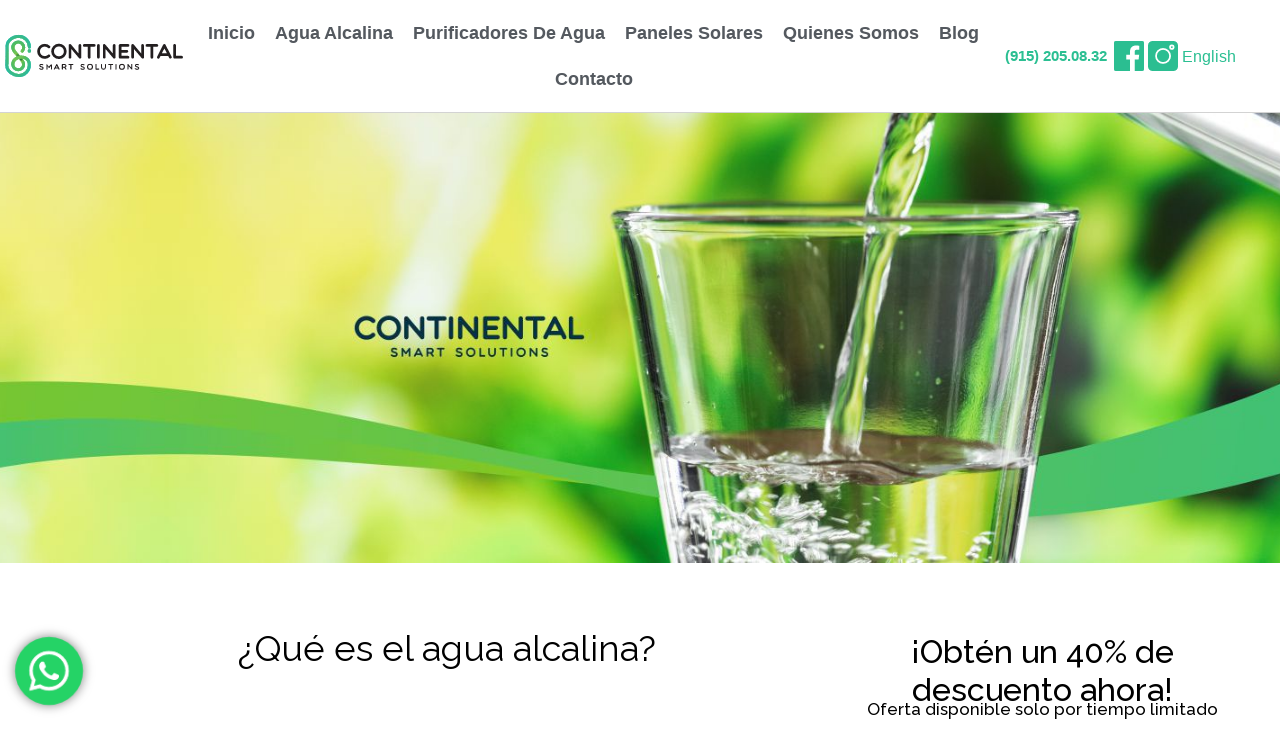

--- FILE ---
content_type: text/css
request_url: https://continentalsmartsolutions.com/wp-content/uploads/elementor/css/post-37.css?ver=1736365338
body_size: 2383
content:
.elementor-37 .elementor-element.elementor-element-b7b11a4 > .elementor-container > .elementor-column > .elementor-widget-wrap{align-content:center;align-items:center;}.elementor-37 .elementor-element.elementor-element-b7b11a4:not(.elementor-motion-effects-element-type-background), .elementor-37 .elementor-element.elementor-element-b7b11a4 > .elementor-motion-effects-container > .elementor-motion-effects-layer{background-color:#ffffff;}.elementor-37 .elementor-element.elementor-element-b7b11a4 > .elementor-container{min-height:150px;}.elementor-37 .elementor-element.elementor-element-b7b11a4{border-style:solid;border-width:0px 0px 1px 0px;border-color:#d3d3d3;transition:background 0.3s, border 0.3s, border-radius 0.3s, box-shadow 0.3s;padding:10px 0px 10px 0px;z-index:10;}.elementor-37 .elementor-element.elementor-element-b7b11a4 > .elementor-background-overlay{transition:background 0.3s, border-radius 0.3s, opacity 0.3s;}.elementor-widget-image .widget-image-caption{color:var( --e-global-color-text );font-family:var( --e-global-typography-text-font-family ), Sans-serif;font-weight:var( --e-global-typography-text-font-weight );}.elementor-widget-nav-menu .elementor-nav-menu .elementor-item{font-family:var( --e-global-typography-primary-font-family ), Sans-serif;font-weight:var( --e-global-typography-primary-font-weight );}.elementor-widget-nav-menu .elementor-nav-menu--main .elementor-item{color:var( --e-global-color-text );fill:var( --e-global-color-text );}.elementor-widget-nav-menu .elementor-nav-menu--main .elementor-item:hover,
					.elementor-widget-nav-menu .elementor-nav-menu--main .elementor-item.elementor-item-active,
					.elementor-widget-nav-menu .elementor-nav-menu--main .elementor-item.highlighted,
					.elementor-widget-nav-menu .elementor-nav-menu--main .elementor-item:focus{color:var( --e-global-color-accent );fill:var( --e-global-color-accent );}.elementor-widget-nav-menu .elementor-nav-menu--main:not(.e--pointer-framed) .elementor-item:before,
					.elementor-widget-nav-menu .elementor-nav-menu--main:not(.e--pointer-framed) .elementor-item:after{background-color:var( --e-global-color-accent );}.elementor-widget-nav-menu .e--pointer-framed .elementor-item:before,
					.elementor-widget-nav-menu .e--pointer-framed .elementor-item:after{border-color:var( --e-global-color-accent );}.elementor-widget-nav-menu{--e-nav-menu-divider-color:var( --e-global-color-text );}.elementor-widget-nav-menu .elementor-nav-menu--dropdown .elementor-item, .elementor-widget-nav-menu .elementor-nav-menu--dropdown  .elementor-sub-item{font-family:var( --e-global-typography-accent-font-family ), Sans-serif;font-weight:var( --e-global-typography-accent-font-weight );}.elementor-37 .elementor-element.elementor-element-79003e0 > .elementor-widget-container{padding:0px 0px 0px 0px;}.elementor-37 .elementor-element.elementor-element-79003e0 .elementor-menu-toggle{margin-left:auto;background-color:rgba(0,0,0,0);border-width:0px;border-radius:0px;}.elementor-37 .elementor-element.elementor-element-79003e0 .elementor-nav-menu .elementor-item{font-family:"Arcon Regular", Sans-serif;font-size:14px;font-weight:bold;text-transform:capitalize;}.elementor-37 .elementor-element.elementor-element-79003e0 .elementor-nav-menu--main .elementor-item{color:#54595f;fill:#54595f;padding-left:20px;padding-right:20px;}.elementor-37 .elementor-element.elementor-element-79003e0 .elementor-nav-menu--main .elementor-item:hover,
					.elementor-37 .elementor-element.elementor-element-79003e0 .elementor-nav-menu--main .elementor-item.elementor-item-active,
					.elementor-37 .elementor-element.elementor-element-79003e0 .elementor-nav-menu--main .elementor-item.highlighted,
					.elementor-37 .elementor-element.elementor-element-79003e0 .elementor-nav-menu--main .elementor-item:focus{color:#39c7ce;fill:#39c7ce;}.elementor-37 .elementor-element.elementor-element-79003e0 .elementor-nav-menu--main:not(.e--pointer-framed) .elementor-item:before,
					.elementor-37 .elementor-element.elementor-element-79003e0 .elementor-nav-menu--main:not(.e--pointer-framed) .elementor-item:after{background-color:#39c7ce;}.elementor-37 .elementor-element.elementor-element-79003e0 .e--pointer-framed .elementor-item:before,
					.elementor-37 .elementor-element.elementor-element-79003e0 .e--pointer-framed .elementor-item:after{border-color:#39c7ce;}.elementor-37 .elementor-element.elementor-element-79003e0 .e--pointer-framed .elementor-item:before{border-width:2px;}.elementor-37 .elementor-element.elementor-element-79003e0 .e--pointer-framed.e--animation-draw .elementor-item:before{border-width:0 0 2px 2px;}.elementor-37 .elementor-element.elementor-element-79003e0 .e--pointer-framed.e--animation-draw .elementor-item:after{border-width:2px 2px 0 0;}.elementor-37 .elementor-element.elementor-element-79003e0 .e--pointer-framed.e--animation-corners .elementor-item:before{border-width:2px 0 0 2px;}.elementor-37 .elementor-element.elementor-element-79003e0 .e--pointer-framed.e--animation-corners .elementor-item:after{border-width:0 2px 2px 0;}.elementor-37 .elementor-element.elementor-element-79003e0 .e--pointer-underline .elementor-item:after,
					 .elementor-37 .elementor-element.elementor-element-79003e0 .e--pointer-overline .elementor-item:before,
					 .elementor-37 .elementor-element.elementor-element-79003e0 .e--pointer-double-line .elementor-item:before,
					 .elementor-37 .elementor-element.elementor-element-79003e0 .e--pointer-double-line .elementor-item:after{height:2px;}.elementor-37 .elementor-element.elementor-element-79003e0 .elementor-nav-menu--dropdown a, .elementor-37 .elementor-element.elementor-element-79003e0 .elementor-menu-toggle{color:#000000;}.elementor-37 .elementor-element.elementor-element-79003e0 .elementor-nav-menu--dropdown{background-color:#f2f2f2;}.elementor-37 .elementor-element.elementor-element-79003e0 .elementor-nav-menu--dropdown a:hover,
					.elementor-37 .elementor-element.elementor-element-79003e0 .elementor-nav-menu--dropdown a.elementor-item-active,
					.elementor-37 .elementor-element.elementor-element-79003e0 .elementor-nav-menu--dropdown a.highlighted,
					.elementor-37 .elementor-element.elementor-element-79003e0 .elementor-menu-toggle:hover{color:#39c7ce;}.elementor-37 .elementor-element.elementor-element-79003e0 .elementor-nav-menu--dropdown a:hover,
					.elementor-37 .elementor-element.elementor-element-79003e0 .elementor-nav-menu--dropdown a.elementor-item-active,
					.elementor-37 .elementor-element.elementor-element-79003e0 .elementor-nav-menu--dropdown a.highlighted{background-color:#ededed;}.elementor-37 .elementor-element.elementor-element-79003e0 .elementor-nav-menu--dropdown .elementor-item, .elementor-37 .elementor-element.elementor-element-79003e0 .elementor-nav-menu--dropdown  .elementor-sub-item{font-size:15px;}.elementor-37 .elementor-element.elementor-element-79003e0 div.elementor-menu-toggle{color:#000000;}.elementor-37 .elementor-element.elementor-element-79003e0 div.elementor-menu-toggle svg{fill:#000000;}.elementor-37 .elementor-element.elementor-element-79003e0 div.elementor-menu-toggle:hover{color:#39c7ce;}.elementor-37 .elementor-element.elementor-element-79003e0 div.elementor-menu-toggle:hover svg{fill:#39c7ce;}.elementor-37 .elementor-element.elementor-element-79003e0{--nav-menu-icon-size:30px;}.elementor-37 .elementor-element.elementor-element-a25d913 > .elementor-container > .elementor-column > .elementor-widget-wrap{align-content:center;align-items:center;}.elementor-37 .elementor-element.elementor-element-a25d913:not(.elementor-motion-effects-element-type-background), .elementor-37 .elementor-element.elementor-element-a25d913 > .elementor-motion-effects-container > .elementor-motion-effects-layer{background-color:#ffffff;}.elementor-37 .elementor-element.elementor-element-a25d913 > .elementor-container{min-height:150px;}.elementor-37 .elementor-element.elementor-element-a25d913{border-style:solid;border-width:0px 0px 1px 0px;border-color:#d3d3d3;transition:background 0.3s, border 0.3s, border-radius 0.3s, box-shadow 0.3s;padding:10px 0px 10px 0px;z-index:10;}.elementor-37 .elementor-element.elementor-element-a25d913 > .elementor-background-overlay{transition:background 0.3s, border-radius 0.3s, opacity 0.3s;}.elementor-37 .elementor-element.elementor-element-2c45ac3 > .elementor-widget-container{padding:0px 0px 0px 0px;}.elementor-37 .elementor-element.elementor-element-2c45ac3 .elementor-menu-toggle{margin-left:auto;background-color:rgba(0,0,0,0);border-width:0px;border-radius:0px;}.elementor-37 .elementor-element.elementor-element-2c45ac3 .elementor-nav-menu .elementor-item{font-family:"Arcon Regular", Sans-serif;font-size:14px;font-weight:bold;text-transform:capitalize;}.elementor-37 .elementor-element.elementor-element-2c45ac3 .elementor-nav-menu--main .elementor-item{color:#54595f;fill:#54595f;padding-left:20px;padding-right:20px;}.elementor-37 .elementor-element.elementor-element-2c45ac3 .elementor-nav-menu--main .elementor-item:hover,
					.elementor-37 .elementor-element.elementor-element-2c45ac3 .elementor-nav-menu--main .elementor-item.elementor-item-active,
					.elementor-37 .elementor-element.elementor-element-2c45ac3 .elementor-nav-menu--main .elementor-item.highlighted,
					.elementor-37 .elementor-element.elementor-element-2c45ac3 .elementor-nav-menu--main .elementor-item:focus{color:#39c7ce;fill:#39c7ce;}.elementor-37 .elementor-element.elementor-element-2c45ac3 .elementor-nav-menu--main:not(.e--pointer-framed) .elementor-item:before,
					.elementor-37 .elementor-element.elementor-element-2c45ac3 .elementor-nav-menu--main:not(.e--pointer-framed) .elementor-item:after{background-color:#39c7ce;}.elementor-37 .elementor-element.elementor-element-2c45ac3 .e--pointer-framed .elementor-item:before,
					.elementor-37 .elementor-element.elementor-element-2c45ac3 .e--pointer-framed .elementor-item:after{border-color:#39c7ce;}.elementor-37 .elementor-element.elementor-element-2c45ac3 .e--pointer-framed .elementor-item:before{border-width:2px;}.elementor-37 .elementor-element.elementor-element-2c45ac3 .e--pointer-framed.e--animation-draw .elementor-item:before{border-width:0 0 2px 2px;}.elementor-37 .elementor-element.elementor-element-2c45ac3 .e--pointer-framed.e--animation-draw .elementor-item:after{border-width:2px 2px 0 0;}.elementor-37 .elementor-element.elementor-element-2c45ac3 .e--pointer-framed.e--animation-corners .elementor-item:before{border-width:2px 0 0 2px;}.elementor-37 .elementor-element.elementor-element-2c45ac3 .e--pointer-framed.e--animation-corners .elementor-item:after{border-width:0 2px 2px 0;}.elementor-37 .elementor-element.elementor-element-2c45ac3 .e--pointer-underline .elementor-item:after,
					 .elementor-37 .elementor-element.elementor-element-2c45ac3 .e--pointer-overline .elementor-item:before,
					 .elementor-37 .elementor-element.elementor-element-2c45ac3 .e--pointer-double-line .elementor-item:before,
					 .elementor-37 .elementor-element.elementor-element-2c45ac3 .e--pointer-double-line .elementor-item:after{height:2px;}.elementor-37 .elementor-element.elementor-element-2c45ac3 .elementor-nav-menu--dropdown a, .elementor-37 .elementor-element.elementor-element-2c45ac3 .elementor-menu-toggle{color:#000000;}.elementor-37 .elementor-element.elementor-element-2c45ac3 .elementor-nav-menu--dropdown{background-color:#f2f2f2;}.elementor-37 .elementor-element.elementor-element-2c45ac3 .elementor-nav-menu--dropdown a:hover,
					.elementor-37 .elementor-element.elementor-element-2c45ac3 .elementor-nav-menu--dropdown a.elementor-item-active,
					.elementor-37 .elementor-element.elementor-element-2c45ac3 .elementor-nav-menu--dropdown a.highlighted,
					.elementor-37 .elementor-element.elementor-element-2c45ac3 .elementor-menu-toggle:hover{color:#39c7ce;}.elementor-37 .elementor-element.elementor-element-2c45ac3 .elementor-nav-menu--dropdown a:hover,
					.elementor-37 .elementor-element.elementor-element-2c45ac3 .elementor-nav-menu--dropdown a.elementor-item-active,
					.elementor-37 .elementor-element.elementor-element-2c45ac3 .elementor-nav-menu--dropdown a.highlighted{background-color:#ededed;}.elementor-37 .elementor-element.elementor-element-2c45ac3 .elementor-nav-menu--dropdown .elementor-item, .elementor-37 .elementor-element.elementor-element-2c45ac3 .elementor-nav-menu--dropdown  .elementor-sub-item{font-size:15px;}.elementor-37 .elementor-element.elementor-element-2c45ac3 div.elementor-menu-toggle{color:#000000;}.elementor-37 .elementor-element.elementor-element-2c45ac3 div.elementor-menu-toggle svg{fill:#000000;}.elementor-37 .elementor-element.elementor-element-2c45ac3 div.elementor-menu-toggle:hover{color:#39c7ce;}.elementor-37 .elementor-element.elementor-element-2c45ac3 div.elementor-menu-toggle:hover svg{fill:#39c7ce;}.elementor-37 .elementor-element.elementor-element-2c45ac3{--nav-menu-icon-size:30px;}.elementor-37 .elementor-element.elementor-element-70de9020 > .elementor-container > .elementor-column > .elementor-widget-wrap{align-content:center;align-items:center;}.elementor-37 .elementor-element.elementor-element-70de9020:not(.elementor-motion-effects-element-type-background), .elementor-37 .elementor-element.elementor-element-70de9020 > .elementor-motion-effects-container > .elementor-motion-effects-layer{background-color:#ffffff;}.elementor-37 .elementor-element.elementor-element-70de9020{border-style:solid;border-width:0px 0px 1px 0px;border-color:#d3d3d3;transition:background 0.3s, border 0.3s, border-radius 0.3s, box-shadow 0.3s;padding:10px 0px 10px 0px;z-index:20;}.elementor-37 .elementor-element.elementor-element-70de9020 > .elementor-background-overlay{transition:background 0.3s, border-radius 0.3s, opacity 0.3s;}.elementor-37 .elementor-element.elementor-element-6f7e02f img{width:180px;max-width:180px;}.elementor-37 .elementor-element.elementor-element-590b1b8d > .elementor-widget-container{padding:0px 0px 0px 0px;}.elementor-37 .elementor-element.elementor-element-590b1b8d .elementor-menu-toggle{margin-left:auto;background-color:rgba(0,0,0,0);border-width:0px;border-radius:0px;}.elementor-37 .elementor-element.elementor-element-590b1b8d .elementor-nav-menu .elementor-item{font-family:"Arcon Regular", Sans-serif;font-size:18px;font-weight:bold;text-transform:capitalize;}.elementor-37 .elementor-element.elementor-element-590b1b8d .elementor-nav-menu--main .elementor-item{color:#54595f;fill:#54595f;padding-left:10px;padding-right:10px;}.elementor-37 .elementor-element.elementor-element-590b1b8d .elementor-nav-menu--main .elementor-item:hover,
					.elementor-37 .elementor-element.elementor-element-590b1b8d .elementor-nav-menu--main .elementor-item.elementor-item-active,
					.elementor-37 .elementor-element.elementor-element-590b1b8d .elementor-nav-menu--main .elementor-item.highlighted,
					.elementor-37 .elementor-element.elementor-element-590b1b8d .elementor-nav-menu--main .elementor-item:focus{color:#2BBF92;fill:#2BBF92;}.elementor-37 .elementor-element.elementor-element-590b1b8d .elementor-nav-menu--main:not(.e--pointer-framed) .elementor-item:before,
					.elementor-37 .elementor-element.elementor-element-590b1b8d .elementor-nav-menu--main:not(.e--pointer-framed) .elementor-item:after{background-color:#2BBF92;}.elementor-37 .elementor-element.elementor-element-590b1b8d .e--pointer-framed .elementor-item:before,
					.elementor-37 .elementor-element.elementor-element-590b1b8d .e--pointer-framed .elementor-item:after{border-color:#2BBF92;}.elementor-37 .elementor-element.elementor-element-590b1b8d .e--pointer-framed .elementor-item:before{border-width:2px;}.elementor-37 .elementor-element.elementor-element-590b1b8d .e--pointer-framed.e--animation-draw .elementor-item:before{border-width:0 0 2px 2px;}.elementor-37 .elementor-element.elementor-element-590b1b8d .e--pointer-framed.e--animation-draw .elementor-item:after{border-width:2px 2px 0 0;}.elementor-37 .elementor-element.elementor-element-590b1b8d .e--pointer-framed.e--animation-corners .elementor-item:before{border-width:2px 0 0 2px;}.elementor-37 .elementor-element.elementor-element-590b1b8d .e--pointer-framed.e--animation-corners .elementor-item:after{border-width:0 2px 2px 0;}.elementor-37 .elementor-element.elementor-element-590b1b8d .e--pointer-underline .elementor-item:after,
					 .elementor-37 .elementor-element.elementor-element-590b1b8d .e--pointer-overline .elementor-item:before,
					 .elementor-37 .elementor-element.elementor-element-590b1b8d .e--pointer-double-line .elementor-item:before,
					 .elementor-37 .elementor-element.elementor-element-590b1b8d .e--pointer-double-line .elementor-item:after{height:2px;}.elementor-37 .elementor-element.elementor-element-590b1b8d .elementor-nav-menu--dropdown a, .elementor-37 .elementor-element.elementor-element-590b1b8d .elementor-menu-toggle{color:#000000;}.elementor-37 .elementor-element.elementor-element-590b1b8d .elementor-nav-menu--dropdown{background-color:#f2f2f2;}.elementor-37 .elementor-element.elementor-element-590b1b8d .elementor-nav-menu--dropdown a:hover,
					.elementor-37 .elementor-element.elementor-element-590b1b8d .elementor-nav-menu--dropdown a.elementor-item-active,
					.elementor-37 .elementor-element.elementor-element-590b1b8d .elementor-nav-menu--dropdown a.highlighted,
					.elementor-37 .elementor-element.elementor-element-590b1b8d .elementor-menu-toggle:hover{color:#39c7ce;}.elementor-37 .elementor-element.elementor-element-590b1b8d .elementor-nav-menu--dropdown a:hover,
					.elementor-37 .elementor-element.elementor-element-590b1b8d .elementor-nav-menu--dropdown a.elementor-item-active,
					.elementor-37 .elementor-element.elementor-element-590b1b8d .elementor-nav-menu--dropdown a.highlighted{background-color:#ededed;}.elementor-37 .elementor-element.elementor-element-590b1b8d .elementor-nav-menu--dropdown .elementor-item, .elementor-37 .elementor-element.elementor-element-590b1b8d .elementor-nav-menu--dropdown  .elementor-sub-item{font-size:15px;}.elementor-37 .elementor-element.elementor-element-590b1b8d div.elementor-menu-toggle{color:#000000;}.elementor-37 .elementor-element.elementor-element-590b1b8d div.elementor-menu-toggle svg{fill:#000000;}.elementor-37 .elementor-element.elementor-element-590b1b8d div.elementor-menu-toggle:hover{color:#39c7ce;}.elementor-37 .elementor-element.elementor-element-590b1b8d div.elementor-menu-toggle:hover svg{fill:#39c7ce;}.elementor-37 .elementor-element.elementor-element-590b1b8d{--nav-menu-icon-size:30px;}.elementor-37 .elementor-element.elementor-element-7a1b39f9 > .elementor-widget-wrap > .elementor-widget:not(.elementor-widget__width-auto):not(.elementor-widget__width-initial):not(:last-child):not(.elementor-absolute){margin-bottom:10px;}.elementor-widget-icon-box.elementor-view-stacked .elementor-icon{background-color:var( --e-global-color-primary );}.elementor-widget-icon-box.elementor-view-framed .elementor-icon, .elementor-widget-icon-box.elementor-view-default .elementor-icon{fill:var( --e-global-color-primary );color:var( --e-global-color-primary );border-color:var( --e-global-color-primary );}.elementor-widget-icon-box .elementor-icon-box-title{color:var( --e-global-color-primary );}.elementor-widget-icon-box .elementor-icon-box-title, .elementor-widget-icon-box .elementor-icon-box-title a{font-family:var( --e-global-typography-primary-font-family ), Sans-serif;font-weight:var( --e-global-typography-primary-font-weight );}.elementor-widget-icon-box .elementor-icon-box-description{color:var( --e-global-color-text );font-family:var( --e-global-typography-text-font-family ), Sans-serif;font-weight:var( --e-global-typography-text-font-weight );}.elementor-37 .elementor-element.elementor-element-7b525dc .elementor-icon-box-wrapper{text-align:center;}.elementor-37 .elementor-element.elementor-element-7b525dc .elementor-icon-box-title{margin-bottom:0px;color:#2BBF92;}.elementor-37 .elementor-element.elementor-element-7b525dc .elementor-icon-box-title, .elementor-37 .elementor-element.elementor-element-7b525dc .elementor-icon-box-title a{font-family:"Arcon Regular", Sans-serif;font-size:15px;font-weight:600;}.elementor-37 .elementor-element.elementor-element-7b525dc .elementor-icon-box-description{font-family:"Roboto", Sans-serif;font-weight:400;}.elementor-37 .elementor-element.elementor-element-1d7008b img{width:30px;max-width:30px;}.elementor-37 .elementor-element.elementor-element-6b38a0d{text-align:left;}.elementor-37 .elementor-element.elementor-element-6b38a0d img{width:30px;max-width:30px;}.elementor-widget-icon-list .elementor-icon-list-item:not(:last-child):after{border-color:var( --e-global-color-text );}.elementor-widget-icon-list .elementor-icon-list-icon i{color:var( --e-global-color-primary );}.elementor-widget-icon-list .elementor-icon-list-icon svg{fill:var( --e-global-color-primary );}.elementor-widget-icon-list .elementor-icon-list-item > .elementor-icon-list-text, .elementor-widget-icon-list .elementor-icon-list-item > a{font-family:var( --e-global-typography-text-font-family ), Sans-serif;font-weight:var( --e-global-typography-text-font-weight );}.elementor-widget-icon-list .elementor-icon-list-text{color:var( --e-global-color-secondary );}.elementor-37 .elementor-element.elementor-element-aa477f4 .elementor-icon-list-items:not(.elementor-inline-items) .elementor-icon-list-item:not(:last-child){padding-bottom:calc(10px/2);}.elementor-37 .elementor-element.elementor-element-aa477f4 .elementor-icon-list-items:not(.elementor-inline-items) .elementor-icon-list-item:not(:first-child){margin-top:calc(10px/2);}.elementor-37 .elementor-element.elementor-element-aa477f4 .elementor-icon-list-items.elementor-inline-items .elementor-icon-list-item{margin-right:calc(10px/2);margin-left:calc(10px/2);}.elementor-37 .elementor-element.elementor-element-aa477f4 .elementor-icon-list-items.elementor-inline-items{margin-right:calc(-10px/2);margin-left:calc(-10px/2);}body.rtl .elementor-37 .elementor-element.elementor-element-aa477f4 .elementor-icon-list-items.elementor-inline-items .elementor-icon-list-item:after{left:calc(-10px/2);}body:not(.rtl) .elementor-37 .elementor-element.elementor-element-aa477f4 .elementor-icon-list-items.elementor-inline-items .elementor-icon-list-item:after{right:calc(-10px/2);}.elementor-37 .elementor-element.elementor-element-aa477f4 .elementor-icon-list-item:not(:last-child):after{content:"";height:100%;border-color:var( --e-global-color-60327d0 );}.elementor-37 .elementor-element.elementor-element-aa477f4 .elementor-icon-list-items:not(.elementor-inline-items) .elementor-icon-list-item:not(:last-child):after{border-top-style:solid;border-top-width:1px;}.elementor-37 .elementor-element.elementor-element-aa477f4 .elementor-icon-list-items.elementor-inline-items .elementor-icon-list-item:not(:last-child):after{border-left-style:solid;}.elementor-37 .elementor-element.elementor-element-aa477f4 .elementor-inline-items .elementor-icon-list-item:not(:last-child):after{border-left-width:1px;}.elementor-37 .elementor-element.elementor-element-aa477f4 .elementor-icon-list-icon i{transition:color 0.3s;}.elementor-37 .elementor-element.elementor-element-aa477f4 .elementor-icon-list-icon svg{transition:fill 0.3s;}.elementor-37 .elementor-element.elementor-element-aa477f4{--e-icon-list-icon-size:0px;--icon-vertical-offset:0px;}.elementor-37 .elementor-element.elementor-element-aa477f4 .elementor-icon-list-item > .elementor-icon-list-text, .elementor-37 .elementor-element.elementor-element-aa477f4 .elementor-icon-list-item > a{font-family:"Arcon Regular", Sans-serif;font-weight:500;}.elementor-37 .elementor-element.elementor-element-aa477f4 .elementor-icon-list-text{color:var( --e-global-color-60327d0 );transition:color 0.3s;}.elementor-theme-builder-content-area{height:400px;}.elementor-location-header:before, .elementor-location-footer:before{content:"";display:table;clear:both;}@media(min-width:768px){.elementor-37 .elementor-element.elementor-element-4d9ae52f{width:14.483%;}.elementor-37 .elementor-element.elementor-element-43516850{width:63.826%;}.elementor-37 .elementor-element.elementor-element-7a1b39f9{width:8.388%;}.elementor-37 .elementor-element.elementor-element-82ba341{width:2.993%;}.elementor-37 .elementor-element.elementor-element-354eb43{width:2.514%;}.elementor-37 .elementor-element.elementor-element-3ebec0c{width:4.436%;}}@media(max-width:1024px){.elementor-37 .elementor-element.elementor-element-b7b11a4 > .elementor-container{min-height:0px;}.elementor-37 .elementor-element.elementor-element-b7b11a4{padding:30px 20px 30px 20px;}.elementor-37 .elementor-element.elementor-element-4bbc060 > .elementor-widget-container{margin:0px 0px 0px 0px;padding:0px 0px 0px 0px;}.elementor-37 .elementor-element.elementor-element-4bbc060 img{width:60%;}.elementor-37 .elementor-element.elementor-element-5289b5d > .elementor-element-populated{margin:0px 0px 0px 0px;--e-column-margin-right:0px;--e-column-margin-left:0px;}.elementor-37 .elementor-element.elementor-element-79003e0 > .elementor-widget-container{padding:0px 40px 0px 0px;}.elementor-37 .elementor-element.elementor-element-79003e0 .elementor-nav-menu .elementor-item{font-size:13px;}.elementor-37 .elementor-element.elementor-element-79003e0{--e-nav-menu-horizontal-menu-item-margin:calc( 0px / 2 );}.elementor-37 .elementor-element.elementor-element-79003e0 .elementor-nav-menu--main:not(.elementor-nav-menu--layout-horizontal) .elementor-nav-menu > li:not(:last-child){margin-bottom:0px;}.elementor-37 .elementor-element.elementor-element-a25d913 > .elementor-container{min-height:0px;}.elementor-37 .elementor-element.elementor-element-a25d913{padding:30px 20px 30px 20px;}.elementor-37 .elementor-element.elementor-element-32888aa > .elementor-widget-container{margin:0px 0px 0px 0px;padding:0px 0px 0px 0px;}.elementor-37 .elementor-element.elementor-element-32888aa{text-align:left;}.elementor-37 .elementor-element.elementor-element-32888aa img{width:220px;max-width:220px;}.elementor-37 .elementor-element.elementor-element-87e368d > .elementor-element-populated{margin:0px 0px 0px 0px;--e-column-margin-right:0px;--e-column-margin-left:0px;}.elementor-37 .elementor-element.elementor-element-2c45ac3 > .elementor-widget-container{padding:0px 0px 0px 0px;}.elementor-37 .elementor-element.elementor-element-2c45ac3 .elementor-nav-menu .elementor-item{font-size:13px;}.elementor-37 .elementor-element.elementor-element-2c45ac3{--e-nav-menu-horizontal-menu-item-margin:calc( 0px / 2 );}.elementor-37 .elementor-element.elementor-element-2c45ac3 .elementor-nav-menu--main:not(.elementor-nav-menu--layout-horizontal) .elementor-nav-menu > li:not(:last-child){margin-bottom:0px;}.elementor-37 .elementor-element.elementor-element-70de9020{padding:30px 20px 30px 20px;}.elementor-37 .elementor-element.elementor-element-43516850 > .elementor-element-populated{margin:0px 0px 0px 0px;--e-column-margin-right:0px;--e-column-margin-left:0px;}.elementor-37 .elementor-element.elementor-element-590b1b8d .elementor-nav-menu .elementor-item{font-size:13px;}.elementor-37 .elementor-element.elementor-element-590b1b8d{--e-nav-menu-horizontal-menu-item-margin:calc( 0px / 2 );}.elementor-37 .elementor-element.elementor-element-590b1b8d .elementor-nav-menu--main:not(.elementor-nav-menu--layout-horizontal) .elementor-nav-menu > li:not(:last-child){margin-bottom:0px;}}@media(max-width:767px){.elementor-37 .elementor-element.elementor-element-b7b11a4 > .elementor-container{min-height:0px;}.elementor-37 .elementor-element.elementor-element-b7b11a4{margin-top:0px;margin-bottom:0px;padding:10px 10px 10px 10px;}.elementor-37 .elementor-element.elementor-element-5c38887{width:60%;}.elementor-37 .elementor-element.elementor-element-5c38887 > .elementor-widget-wrap > .elementor-widget:not(.elementor-widget__width-auto):not(.elementor-widget__width-initial):not(:last-child):not(.elementor-absolute){margin-bottom:0px;}.elementor-37 .elementor-element.elementor-element-5c38887 > .elementor-element-populated{margin:0px 0px 0px -20px;--e-column-margin-right:0px;--e-column-margin-left:-20px;padding:0px 0px 0px 0px;}.elementor-37 .elementor-element.elementor-element-4bbc060 img{width:145px;max-width:145px;}.elementor-37 .elementor-element.elementor-element-5289b5d{width:40%;}.elementor-37 .elementor-element.elementor-element-5289b5d > .elementor-widget-wrap > .elementor-widget:not(.elementor-widget__width-auto):not(.elementor-widget__width-initial):not(:last-child):not(.elementor-absolute){margin-bottom:0px;}.elementor-37 .elementor-element.elementor-element-5289b5d > .elementor-element-populated{margin:0px 0px 0px 0px;--e-column-margin-right:0px;--e-column-margin-left:0px;}.elementor-37 .elementor-element.elementor-element-79003e0 > .elementor-widget-container{padding:0px 20px 0px 0px;}.elementor-37 .elementor-element.elementor-element-79003e0{z-index:20;}.elementor-37 .elementor-element.elementor-element-79003e0 .elementor-nav-menu--main > .elementor-nav-menu > li > .elementor-nav-menu--dropdown, .elementor-37 .elementor-element.elementor-element-79003e0 .elementor-nav-menu__container.elementor-nav-menu--dropdown{margin-top:7px !important;}.elementor-37 .elementor-element.elementor-element-a25d913 > .elementor-container{min-height:0px;}.elementor-37 .elementor-element.elementor-element-a25d913{margin-top:0px;margin-bottom:0px;padding:10px 10px 10px 10px;}.elementor-37 .elementor-element.elementor-element-5d70257{width:60%;}.elementor-37 .elementor-element.elementor-element-5d70257 > .elementor-widget-wrap > .elementor-widget:not(.elementor-widget__width-auto):not(.elementor-widget__width-initial):not(:last-child):not(.elementor-absolute){margin-bottom:0px;}.elementor-37 .elementor-element.elementor-element-5d70257 > .elementor-element-populated{margin:0px 0px 0px -20px;--e-column-margin-right:0px;--e-column-margin-left:-20px;padding:0px 0px 0px 0px;}.elementor-37 .elementor-element.elementor-element-d0748c9{width:60%;}.elementor-37 .elementor-element.elementor-element-d0748c9 > .elementor-widget-wrap > .elementor-widget:not(.elementor-widget__width-auto):not(.elementor-widget__width-initial):not(:last-child):not(.elementor-absolute){margin-bottom:0px;}.elementor-37 .elementor-element.elementor-element-d0748c9 > .elementor-element-populated{margin:0px 0px 0px -20px;--e-column-margin-right:0px;--e-column-margin-left:-20px;padding:0px 0px 0px 0px;}.elementor-37 .elementor-element.elementor-element-32888aa img{width:75%;max-width:75%;}.elementor-37 .elementor-element.elementor-element-87e368d{width:40%;}.elementor-37 .elementor-element.elementor-element-87e368d > .elementor-widget-wrap > .elementor-widget:not(.elementor-widget__width-auto):not(.elementor-widget__width-initial):not(:last-child):not(.elementor-absolute){margin-bottom:0px;}.elementor-37 .elementor-element.elementor-element-87e368d > .elementor-element-populated{margin:0px 0px 0px 0px;--e-column-margin-right:0px;--e-column-margin-left:0px;}.elementor-37 .elementor-element.elementor-element-2c45ac3 > .elementor-widget-container{padding:0px 20px 0px 0px;}.elementor-37 .elementor-element.elementor-element-2c45ac3 .elementor-nav-menu--main > .elementor-nav-menu > li > .elementor-nav-menu--dropdown, .elementor-37 .elementor-element.elementor-element-2c45ac3 .elementor-nav-menu__container.elementor-nav-menu--dropdown{margin-top:7px !important;}.elementor-37 .elementor-element.elementor-element-70de9020{padding:20px 20px 20px 20px;}.elementor-37 .elementor-element.elementor-element-4d9ae52f{width:33%;}.elementor-37 .elementor-element.elementor-element-4d9ae52f > .elementor-element-populated{margin:0px 0px 0px 0px;--e-column-margin-right:0px;--e-column-margin-left:0px;}.elementor-37 .elementor-element.elementor-element-43516850{width:20%;}.elementor-37 .elementor-element.elementor-element-43516850 > .elementor-element-populated{margin:0px 0px 0px 0px;--e-column-margin-right:0px;--e-column-margin-left:0px;}.elementor-37 .elementor-element.elementor-element-590b1b8d .elementor-nav-menu--main > .elementor-nav-menu > li > .elementor-nav-menu--dropdown, .elementor-37 .elementor-element.elementor-element-590b1b8d .elementor-nav-menu__container.elementor-nav-menu--dropdown{margin-top:31px !important;}.elementor-37 .elementor-element.elementor-element-7a1b39f9{width:40%;}.elementor-37 .elementor-element.elementor-element-7b525dc .elementor-icon-box-title, .elementor-37 .elementor-element.elementor-element-7b525dc .elementor-icon-box-title a{font-size:14px;}.elementor-37 .elementor-element.elementor-element-7b525dc .elementor-icon-box-description{font-size:1px;}.elementor-37 .elementor-element.elementor-element-82ba341{width:100%;}.elementor-37 .elementor-element.elementor-element-354eb43{width:100%;}.elementor-37 .elementor-element.elementor-element-3ebec0c{width:100%;}}@media(max-width:1024px) and (min-width:768px){.elementor-37 .elementor-element.elementor-element-5c38887{width:50%;}.elementor-37 .elementor-element.elementor-element-5289b5d{width:50%;}.elementor-37 .elementor-element.elementor-element-5d70257{width:2%;}.elementor-37 .elementor-element.elementor-element-d0748c9{width:50%;}.elementor-37 .elementor-element.elementor-element-87e368d{width:45%;}.elementor-37 .elementor-element.elementor-element-4d9ae52f{width:30%;}.elementor-37 .elementor-element.elementor-element-43516850{width:40%;}.elementor-37 .elementor-element.elementor-element-7a1b39f9{width:30%;}.elementor-37 .elementor-element.elementor-element-82ba341{width:30%;}.elementor-37 .elementor-element.elementor-element-354eb43{width:30%;}.elementor-37 .elementor-element.elementor-element-3ebec0c{width:30%;}}/* Start custom CSS for image, class: .elementor-element-6f7e02f */.logotest{
    display: block;
}/* End custom CSS */

--- FILE ---
content_type: text/css
request_url: https://continentalsmartsolutions.com/wp-content/uploads/elementor/css/post-50.css?ver=1736365338
body_size: 3803
content:
.elementor-50 .elementor-element.elementor-element-2a2361a:not(.elementor-motion-effects-element-type-background), .elementor-50 .elementor-element.elementor-element-2a2361a > .elementor-motion-effects-container > .elementor-motion-effects-layer{background-color:#063244;}.elementor-50 .elementor-element.elementor-element-2a2361a{transition:background 0.3s, border 0.3s, border-radius 0.3s, box-shadow 0.3s;}.elementor-50 .elementor-element.elementor-element-2a2361a > .elementor-background-overlay{transition:background 0.3s, border-radius 0.3s, opacity 0.3s;}.elementor-widget-image .widget-image-caption{color:var( --e-global-color-text );font-family:var( --e-global-typography-text-font-family ), Sans-serif;font-weight:var( --e-global-typography-text-font-weight );}.elementor-widget-icon-list .elementor-icon-list-item:not(:last-child):after{border-color:var( --e-global-color-text );}.elementor-widget-icon-list .elementor-icon-list-icon i{color:var( --e-global-color-primary );}.elementor-widget-icon-list .elementor-icon-list-icon svg{fill:var( --e-global-color-primary );}.elementor-widget-icon-list .elementor-icon-list-item > .elementor-icon-list-text, .elementor-widget-icon-list .elementor-icon-list-item > a{font-family:var( --e-global-typography-text-font-family ), Sans-serif;font-weight:var( --e-global-typography-text-font-weight );}.elementor-widget-icon-list .elementor-icon-list-text{color:var( --e-global-color-secondary );}.elementor-50 .elementor-element.elementor-element-9fa92c2 > .elementor-widget-container{margin:13px 0px 0px 0px;}.elementor-50 .elementor-element.elementor-element-9fa92c2 .elementor-icon-list-items:not(.elementor-inline-items) .elementor-icon-list-item:not(:last-child){padding-bottom:calc(0px/2);}.elementor-50 .elementor-element.elementor-element-9fa92c2 .elementor-icon-list-items:not(.elementor-inline-items) .elementor-icon-list-item:not(:first-child){margin-top:calc(0px/2);}.elementor-50 .elementor-element.elementor-element-9fa92c2 .elementor-icon-list-items.elementor-inline-items .elementor-icon-list-item{margin-right:calc(0px/2);margin-left:calc(0px/2);}.elementor-50 .elementor-element.elementor-element-9fa92c2 .elementor-icon-list-items.elementor-inline-items{margin-right:calc(-0px/2);margin-left:calc(-0px/2);}body.rtl .elementor-50 .elementor-element.elementor-element-9fa92c2 .elementor-icon-list-items.elementor-inline-items .elementor-icon-list-item:after{left:calc(-0px/2);}body:not(.rtl) .elementor-50 .elementor-element.elementor-element-9fa92c2 .elementor-icon-list-items.elementor-inline-items .elementor-icon-list-item:after{right:calc(-0px/2);}.elementor-50 .elementor-element.elementor-element-9fa92c2 .elementor-icon-list-icon i{color:#FFFFFF;transition:color 0.3s;}.elementor-50 .elementor-element.elementor-element-9fa92c2 .elementor-icon-list-icon svg{fill:#FFFFFF;transition:fill 0.3s;}.elementor-50 .elementor-element.elementor-element-9fa92c2{--e-icon-list-icon-size:25px;--e-icon-list-icon-align:left;--e-icon-list-icon-margin:0 calc(var(--e-icon-list-icon-size, 1em) * 0.25) 0 0;--icon-vertical-offset:0px;}.elementor-50 .elementor-element.elementor-element-9fa92c2 .elementor-icon-list-icon{padding-right:5px;}.elementor-50 .elementor-element.elementor-element-9fa92c2 .elementor-icon-list-item > .elementor-icon-list-text, .elementor-50 .elementor-element.elementor-element-9fa92c2 .elementor-icon-list-item > a{font-family:"Arcon Regular", Sans-serif;font-weight:500;}.elementor-50 .elementor-element.elementor-element-9fa92c2 .elementor-icon-list-text{color:#FFFFFF;transition:color 0.3s;}.elementor-50 .elementor-element.elementor-element-9fa92c2 .elementor-icon-list-item:hover .elementor-icon-list-text{color:var( --e-global-color-accent );}.elementor-50 .elementor-element.elementor-element-d58b326 > .elementor-widget-container{margin:13px 0px 0px 0px;}.elementor-50 .elementor-element.elementor-element-d58b326 .elementor-icon-list-items:not(.elementor-inline-items) .elementor-icon-list-item:not(:last-child){padding-bottom:calc(0px/2);}.elementor-50 .elementor-element.elementor-element-d58b326 .elementor-icon-list-items:not(.elementor-inline-items) .elementor-icon-list-item:not(:first-child){margin-top:calc(0px/2);}.elementor-50 .elementor-element.elementor-element-d58b326 .elementor-icon-list-items.elementor-inline-items .elementor-icon-list-item{margin-right:calc(0px/2);margin-left:calc(0px/2);}.elementor-50 .elementor-element.elementor-element-d58b326 .elementor-icon-list-items.elementor-inline-items{margin-right:calc(-0px/2);margin-left:calc(-0px/2);}body.rtl .elementor-50 .elementor-element.elementor-element-d58b326 .elementor-icon-list-items.elementor-inline-items .elementor-icon-list-item:after{left:calc(-0px/2);}body:not(.rtl) .elementor-50 .elementor-element.elementor-element-d58b326 .elementor-icon-list-items.elementor-inline-items .elementor-icon-list-item:after{right:calc(-0px/2);}.elementor-50 .elementor-element.elementor-element-d58b326 .elementor-icon-list-icon i{color:#FFFFFF;transition:color 0.3s;}.elementor-50 .elementor-element.elementor-element-d58b326 .elementor-icon-list-icon svg{fill:#FFFFFF;transition:fill 0.3s;}.elementor-50 .elementor-element.elementor-element-d58b326{--e-icon-list-icon-size:25px;--e-icon-list-icon-align:left;--e-icon-list-icon-margin:0 calc(var(--e-icon-list-icon-size, 1em) * 0.25) 0 0;--icon-vertical-offset:0px;}.elementor-50 .elementor-element.elementor-element-d58b326 .elementor-icon-list-icon{padding-right:5px;}.elementor-50 .elementor-element.elementor-element-d58b326 .elementor-icon-list-item > .elementor-icon-list-text, .elementor-50 .elementor-element.elementor-element-d58b326 .elementor-icon-list-item > a{font-family:"Arcon Regular", Sans-serif;font-weight:500;}.elementor-50 .elementor-element.elementor-element-d58b326 .elementor-icon-list-text{color:#FFFFFF;transition:color 0.3s;}.elementor-50 .elementor-element.elementor-element-d58b326 .elementor-icon-list-item:hover .elementor-icon-list-text{color:var( --e-global-color-accent );}.elementor-50 .elementor-element.elementor-element-17c729f:not(.elementor-motion-effects-element-type-background), .elementor-50 .elementor-element.elementor-element-17c729f > .elementor-motion-effects-container > .elementor-motion-effects-layer{background-color:#063244;}.elementor-50 .elementor-element.elementor-element-17c729f{transition:background 0.3s, border 0.3s, border-radius 0.3s, box-shadow 0.3s;padding:70px 0px 0px 0px;}.elementor-50 .elementor-element.elementor-element-17c729f > .elementor-background-overlay{transition:background 0.3s, border-radius 0.3s, opacity 0.3s;}.elementor-bc-flex-widget .elementor-50 .elementor-element.elementor-element-b4d57aa.elementor-column .elementor-widget-wrap{align-items:flex-start;}.elementor-50 .elementor-element.elementor-element-b4d57aa.elementor-column.elementor-element[data-element_type="column"] > .elementor-widget-wrap.elementor-element-populated{align-content:flex-start;align-items:flex-start;}.elementor-widget-heading .elementor-heading-title{font-family:var( --e-global-typography-primary-font-family ), Sans-serif;font-weight:var( --e-global-typography-primary-font-weight );color:var( --e-global-color-primary );}.elementor-50 .elementor-element.elementor-element-a22e3c9{text-align:left;}.elementor-50 .elementor-element.elementor-element-a22e3c9 .elementor-heading-title{font-family:"Arcon Regular", Sans-serif;font-size:34px;font-weight:400;color:#ffffff;}.elementor-50 .elementor-element.elementor-element-4e4d88b > .elementor-widget-container{margin:0px 0px 0px 0px;padding:0px 0px 0px 0px;}.elementor-50 .elementor-element.elementor-element-4e4d88b .elementor-icon-list-items:not(.elementor-inline-items) .elementor-icon-list-item:not(:last-child){padding-bottom:calc(20px/2);}.elementor-50 .elementor-element.elementor-element-4e4d88b .elementor-icon-list-items:not(.elementor-inline-items) .elementor-icon-list-item:not(:first-child){margin-top:calc(20px/2);}.elementor-50 .elementor-element.elementor-element-4e4d88b .elementor-icon-list-items.elementor-inline-items .elementor-icon-list-item{margin-right:calc(20px/2);margin-left:calc(20px/2);}.elementor-50 .elementor-element.elementor-element-4e4d88b .elementor-icon-list-items.elementor-inline-items{margin-right:calc(-20px/2);margin-left:calc(-20px/2);}body.rtl .elementor-50 .elementor-element.elementor-element-4e4d88b .elementor-icon-list-items.elementor-inline-items .elementor-icon-list-item:after{left:calc(-20px/2);}body:not(.rtl) .elementor-50 .elementor-element.elementor-element-4e4d88b .elementor-icon-list-items.elementor-inline-items .elementor-icon-list-item:after{right:calc(-20px/2);}.elementor-50 .elementor-element.elementor-element-4e4d88b .elementor-icon-list-icon i{transition:color 0.3s;}.elementor-50 .elementor-element.elementor-element-4e4d88b .elementor-icon-list-icon svg{transition:fill 0.3s;}.elementor-50 .elementor-element.elementor-element-4e4d88b{--e-icon-list-icon-size:0px;--icon-vertical-offset:0px;}.elementor-50 .elementor-element.elementor-element-4e4d88b .elementor-icon-list-icon{padding-right:0px;}.elementor-50 .elementor-element.elementor-element-4e4d88b .elementor-icon-list-item > .elementor-icon-list-text, .elementor-50 .elementor-element.elementor-element-4e4d88b .elementor-icon-list-item > a{font-family:"Arcon Regular", Sans-serif;font-size:20px;font-weight:400;}.elementor-50 .elementor-element.elementor-element-4e4d88b .elementor-icon-list-text{color:#FFFFFF;transition:color 0.3s;}.elementor-bc-flex-widget .elementor-50 .elementor-element.elementor-element-b93d09b.elementor-column .elementor-widget-wrap{align-items:flex-start;}.elementor-50 .elementor-element.elementor-element-b93d09b.elementor-column.elementor-element[data-element_type="column"] > .elementor-widget-wrap.elementor-element-populated{align-content:flex-start;align-items:flex-start;}.elementor-50 .elementor-element.elementor-element-2a2b653{text-align:left;}.elementor-50 .elementor-element.elementor-element-2a2b653 .elementor-heading-title{font-family:"Arcon Regular", Sans-serif;font-size:34px;font-weight:500;color:#ffffff;}.elementor-50 .elementor-element.elementor-element-7b344dd > .elementor-widget-container{margin:0px 0px 0px 0px;padding:0px 0px 0px 0px;}.elementor-50 .elementor-element.elementor-element-7b344dd .elementor-icon-list-items:not(.elementor-inline-items) .elementor-icon-list-item:not(:last-child){padding-bottom:calc(20px/2);}.elementor-50 .elementor-element.elementor-element-7b344dd .elementor-icon-list-items:not(.elementor-inline-items) .elementor-icon-list-item:not(:first-child){margin-top:calc(20px/2);}.elementor-50 .elementor-element.elementor-element-7b344dd .elementor-icon-list-items.elementor-inline-items .elementor-icon-list-item{margin-right:calc(20px/2);margin-left:calc(20px/2);}.elementor-50 .elementor-element.elementor-element-7b344dd .elementor-icon-list-items.elementor-inline-items{margin-right:calc(-20px/2);margin-left:calc(-20px/2);}body.rtl .elementor-50 .elementor-element.elementor-element-7b344dd .elementor-icon-list-items.elementor-inline-items .elementor-icon-list-item:after{left:calc(-20px/2);}body:not(.rtl) .elementor-50 .elementor-element.elementor-element-7b344dd .elementor-icon-list-items.elementor-inline-items .elementor-icon-list-item:after{right:calc(-20px/2);}.elementor-50 .elementor-element.elementor-element-7b344dd .elementor-icon-list-icon i{transition:color 0.3s;}.elementor-50 .elementor-element.elementor-element-7b344dd .elementor-icon-list-icon svg{transition:fill 0.3s;}.elementor-50 .elementor-element.elementor-element-7b344dd{--e-icon-list-icon-size:0px;--icon-vertical-offset:0px;}.elementor-50 .elementor-element.elementor-element-7b344dd .elementor-icon-list-icon{padding-right:0px;}.elementor-50 .elementor-element.elementor-element-7b344dd .elementor-icon-list-item > .elementor-icon-list-text, .elementor-50 .elementor-element.elementor-element-7b344dd .elementor-icon-list-item > a{font-family:"Arcon Regular", Sans-serif;font-size:20px;font-weight:400;}.elementor-50 .elementor-element.elementor-element-7b344dd .elementor-icon-list-text{color:#FFFFFF;transition:color 0.3s;}.elementor-bc-flex-widget .elementor-50 .elementor-element.elementor-element-ce6f79b.elementor-column .elementor-widget-wrap{align-items:flex-start;}.elementor-50 .elementor-element.elementor-element-ce6f79b.elementor-column.elementor-element[data-element_type="column"] > .elementor-widget-wrap.elementor-element-populated{align-content:flex-start;align-items:flex-start;}.elementor-50 .elementor-element.elementor-element-ce6f79b > .elementor-element-populated{margin:0px 0px 0px 0px;--e-column-margin-right:0px;--e-column-margin-left:0px;padding:0px 0px 0px 0px;}.elementor-50 .elementor-element.elementor-element-11b7684{text-align:left;}.elementor-50 .elementor-element.elementor-element-11b7684 .elementor-heading-title{font-family:"Arcon Regular", Sans-serif;font-size:34px;font-weight:500;color:#ffffff;}.elementor-widget-text-editor{color:var( --e-global-color-text );font-family:var( --e-global-typography-text-font-family ), Sans-serif;font-weight:var( --e-global-typography-text-font-weight );}.elementor-widget-text-editor.elementor-drop-cap-view-stacked .elementor-drop-cap{background-color:var( --e-global-color-primary );}.elementor-widget-text-editor.elementor-drop-cap-view-framed .elementor-drop-cap, .elementor-widget-text-editor.elementor-drop-cap-view-default .elementor-drop-cap{color:var( --e-global-color-primary );border-color:var( --e-global-color-primary );}.elementor-50 .elementor-element.elementor-element-17ab399 > .elementor-widget-container{margin:-5px 0px 0px 0px;padding:0px 41px 0px 0px;}.elementor-50 .elementor-element.elementor-element-17ab399{columns:1;text-align:justify;color:#FFFFFF;font-family:"Arcon Regular", Sans-serif;font-size:20px;font-weight:400;}.elementor-50 .elementor-element.elementor-element-6bb4a2d{margin-top:-40px;margin-bottom:0px;}.elementor-50 .elementor-element.elementor-element-ea69912 > .elementor-widget-wrap > .elementor-widget:not(.elementor-widget__width-auto):not(.elementor-widget__width-initial):not(:last-child):not(.elementor-absolute){margin-bottom:10px;}.elementor-50 .elementor-element.elementor-element-ea69912 > .elementor-element-populated{margin:0px 0px 0px 0px;--e-column-margin-right:0px;--e-column-margin-left:0px;}.elementor-50 .elementor-element.elementor-element-4a02cd9 .elementor-icon-list-icon i{color:#2BBF92;transition:color 0.3s;}.elementor-50 .elementor-element.elementor-element-4a02cd9 .elementor-icon-list-icon svg{fill:#2BBF92;transition:fill 0.3s;}.elementor-50 .elementor-element.elementor-element-4a02cd9{--e-icon-list-icon-size:20px;--e-icon-list-icon-align:left;--e-icon-list-icon-margin:0 calc(var(--e-icon-list-icon-size, 1em) * 0.25) 0 0;--icon-vertical-offset:0px;}.elementor-50 .elementor-element.elementor-element-4a02cd9 .elementor-icon-list-icon{padding-right:0px;}.elementor-50 .elementor-element.elementor-element-4a02cd9 .elementor-icon-list-item > .elementor-icon-list-text, .elementor-50 .elementor-element.elementor-element-4a02cd9 .elementor-icon-list-item > a{font-family:"Futura Medium", Sans-serif;font-weight:600;text-decoration:underline;}.elementor-50 .elementor-element.elementor-element-4a02cd9 .elementor-icon-list-text{color:var( --e-global-color-60327d0 );transition:color 0.3s;}.elementor-50 .elementor-element.elementor-element-4a02cd9 .elementor-icon-list-item:hover .elementor-icon-list-text{color:var( --e-global-color-primary );}.elementor-50 .elementor-element.elementor-element-dea5f8f .elementor-icon-list-items:not(.elementor-inline-items) .elementor-icon-list-item:not(:last-child){padding-bottom:calc(0px/2);}.elementor-50 .elementor-element.elementor-element-dea5f8f .elementor-icon-list-items:not(.elementor-inline-items) .elementor-icon-list-item:not(:first-child){margin-top:calc(0px/2);}.elementor-50 .elementor-element.elementor-element-dea5f8f .elementor-icon-list-items.elementor-inline-items .elementor-icon-list-item{margin-right:calc(0px/2);margin-left:calc(0px/2);}.elementor-50 .elementor-element.elementor-element-dea5f8f .elementor-icon-list-items.elementor-inline-items{margin-right:calc(-0px/2);margin-left:calc(-0px/2);}body.rtl .elementor-50 .elementor-element.elementor-element-dea5f8f .elementor-icon-list-items.elementor-inline-items .elementor-icon-list-item:after{left:calc(-0px/2);}body:not(.rtl) .elementor-50 .elementor-element.elementor-element-dea5f8f .elementor-icon-list-items.elementor-inline-items .elementor-icon-list-item:after{right:calc(-0px/2);}.elementor-50 .elementor-element.elementor-element-dea5f8f .elementor-icon-list-icon i{color:#FFFFFF;transition:color 0.3s;}.elementor-50 .elementor-element.elementor-element-dea5f8f .elementor-icon-list-icon svg{fill:#FFFFFF;transition:fill 0.3s;}.elementor-50 .elementor-element.elementor-element-dea5f8f{--e-icon-list-icon-size:20px;--e-icon-list-icon-align:left;--e-icon-list-icon-margin:0 calc(var(--e-icon-list-icon-size, 1em) * 0.25) 0 0;--icon-vertical-offset:0px;}.elementor-50 .elementor-element.elementor-element-dea5f8f .elementor-icon-list-icon{padding-right:0px;}.elementor-50 .elementor-element.elementor-element-dea5f8f .elementor-icon-list-item > .elementor-icon-list-text, .elementor-50 .elementor-element.elementor-element-dea5f8f .elementor-icon-list-item > a{font-family:"Arcon Regular", Sans-serif;font-weight:500;}.elementor-50 .elementor-element.elementor-element-dea5f8f .elementor-icon-list-text{color:#FFFFFF;transition:color 0.3s;}.elementor-50 .elementor-element.elementor-element-dea5f8f .elementor-icon-list-item:hover .elementor-icon-list-text{color:var( --e-global-color-accent );}.elementor-bc-flex-widget .elementor-50 .elementor-element.elementor-element-de2ba4c.elementor-column .elementor-widget-wrap{align-items:flex-start;}.elementor-50 .elementor-element.elementor-element-de2ba4c.elementor-column.elementor-element[data-element_type="column"] > .elementor-widget-wrap.elementor-element-populated{align-content:flex-start;align-items:flex-start;}.elementor-50 .elementor-element.elementor-element-8295fea > .elementor-container{max-width:500px;}.elementor-50 .elementor-element.elementor-element-1564889 > .elementor-element-populated{margin:0px 0px 0px 0px;--e-column-margin-right:0px;--e-column-margin-left:0px;}.elementor-50 .elementor-element.elementor-element-7356bbc .elementor-icon-list-icon i{color:var( --e-global-color-60327d0 );transition:color 0.3s;}.elementor-50 .elementor-element.elementor-element-7356bbc .elementor-icon-list-icon svg{fill:var( --e-global-color-60327d0 );transition:fill 0.3s;}.elementor-50 .elementor-element.elementor-element-7356bbc{--e-icon-list-icon-size:27px;--e-icon-list-icon-align:left;--e-icon-list-icon-margin:0 calc(var(--e-icon-list-icon-size, 1em) * 0.25) 0 0;--icon-vertical-offset:0px;}.elementor-50 .elementor-element.elementor-element-7356bbc .elementor-icon-list-icon{padding-right:2px;}.elementor-50 .elementor-element.elementor-element-7356bbc .elementor-icon-list-item > .elementor-icon-list-text, .elementor-50 .elementor-element.elementor-element-7356bbc .elementor-icon-list-item > a{font-family:"Roboto", Sans-serif;font-weight:600;text-decoration:underline;}.elementor-50 .elementor-element.elementor-element-7356bbc .elementor-icon-list-text{color:var( --e-global-color-60327d0 );transition:color 0.3s;}.elementor-50 .elementor-element.elementor-element-0f5fec5 .elementor-icon-list-icon i{color:var( --e-global-color-60327d0 );transition:color 0.3s;}.elementor-50 .elementor-element.elementor-element-0f5fec5 .elementor-icon-list-icon svg{fill:var( --e-global-color-60327d0 );transition:fill 0.3s;}.elementor-50 .elementor-element.elementor-element-0f5fec5{--e-icon-list-icon-size:30px;--e-icon-list-icon-align:left;--e-icon-list-icon-margin:0 calc(var(--e-icon-list-icon-size, 1em) * 0.25) 0 0;--icon-vertical-offset:0px;}.elementor-50 .elementor-element.elementor-element-0f5fec5 .elementor-icon-list-icon{padding-right:3px;}.elementor-50 .elementor-element.elementor-element-0f5fec5 .elementor-icon-list-item > .elementor-icon-list-text, .elementor-50 .elementor-element.elementor-element-0f5fec5 .elementor-icon-list-item > a{font-family:"Arcon Regular", Sans-serif;font-weight:400;}.elementor-50 .elementor-element.elementor-element-0f5fec5 .elementor-icon-list-text{color:var( --e-global-color-60327d0 );transition:color 0.3s;}.elementor-bc-flex-widget .elementor-50 .elementor-element.elementor-element-a5ca25f.elementor-column .elementor-widget-wrap{align-items:flex-start;}.elementor-50 .elementor-element.elementor-element-a5ca25f.elementor-column.elementor-element[data-element_type="column"] > .elementor-widget-wrap.elementor-element-populated{align-content:flex-start;align-items:flex-start;}.elementor-50 .elementor-element.elementor-element-a5ca25f > .elementor-element-populated{padding:0px 5px 0px 5px;}.elementor-50 .elementor-element.elementor-element-57bfcbf{text-align:left;}.elementor-50 .elementor-element.elementor-element-57bfcbf .elementor-heading-title{font-family:"Arcon Regular", Sans-serif;font-size:34px;font-weight:500;color:#ffffff;}.elementor-50 .elementor-element.elementor-element-1cb9f91 img{width:88%;}.elementor-50 .elementor-element.elementor-element-27fb791:not(.elementor-motion-effects-element-type-background), .elementor-50 .elementor-element.elementor-element-27fb791 > .elementor-motion-effects-container > .elementor-motion-effects-layer{background-color:#063244;}.elementor-50 .elementor-element.elementor-element-27fb791 > .elementor-container{max-width:1302px;}.elementor-50 .elementor-element.elementor-element-27fb791{transition:background 0.3s, border 0.3s, border-radius 0.3s, box-shadow 0.3s;padding:50px 0px 40px 0px;}.elementor-50 .elementor-element.elementor-element-27fb791 > .elementor-background-overlay{transition:background 0.3s, border-radius 0.3s, opacity 0.3s;}.elementor-bc-flex-widget .elementor-50 .elementor-element.elementor-element-2ffa749.elementor-column .elementor-widget-wrap{align-items:flex-start;}.elementor-50 .elementor-element.elementor-element-2ffa749.elementor-column.elementor-element[data-element_type="column"] > .elementor-widget-wrap.elementor-element-populated{align-content:flex-start;align-items:flex-start;}.elementor-50 .elementor-element.elementor-element-2ffa749 > .elementor-element-populated{margin:-10px 0px 0px 0px;--e-column-margin-right:0px;--e-column-margin-left:0px;}.elementor-50 .elementor-element.elementor-element-40dd489 img{width:145px;max-width:145px;}.elementor-50 .elementor-element.elementor-element-30ccd8b{margin-top:-30px;margin-bottom:0px;}.elementor-50 .elementor-element.elementor-element-631803f{text-align:right;}.elementor-50 .elementor-element.elementor-element-631803f img{width:35px;max-width:35px;}.elementor-50 .elementor-element.elementor-element-7f582e1{text-align:center;}.elementor-50 .elementor-element.elementor-element-7f582e1 img{width:35px;max-width:35px;}.elementor-50 .elementor-element.elementor-element-a23762b{text-align:left;}.elementor-50 .elementor-element.elementor-element-a23762b img{width:35px;max-width:35px;}.elementor-50 .elementor-element.elementor-element-6c34869 > .elementor-widget-container{margin:13px 0px 0px 0px;}.elementor-50 .elementor-element.elementor-element-6c34869 .elementor-icon-list-items:not(.elementor-inline-items) .elementor-icon-list-item:not(:last-child){padding-bottom:calc(0px/2);}.elementor-50 .elementor-element.elementor-element-6c34869 .elementor-icon-list-items:not(.elementor-inline-items) .elementor-icon-list-item:not(:first-child){margin-top:calc(0px/2);}.elementor-50 .elementor-element.elementor-element-6c34869 .elementor-icon-list-items.elementor-inline-items .elementor-icon-list-item{margin-right:calc(0px/2);margin-left:calc(0px/2);}.elementor-50 .elementor-element.elementor-element-6c34869 .elementor-icon-list-items.elementor-inline-items{margin-right:calc(-0px/2);margin-left:calc(-0px/2);}body.rtl .elementor-50 .elementor-element.elementor-element-6c34869 .elementor-icon-list-items.elementor-inline-items .elementor-icon-list-item:after{left:calc(-0px/2);}body:not(.rtl) .elementor-50 .elementor-element.elementor-element-6c34869 .elementor-icon-list-items.elementor-inline-items .elementor-icon-list-item:after{right:calc(-0px/2);}.elementor-50 .elementor-element.elementor-element-6c34869 .elementor-icon-list-icon i{color:#FFFFFF;transition:color 0.3s;}.elementor-50 .elementor-element.elementor-element-6c34869 .elementor-icon-list-icon svg{fill:#FFFFFF;transition:fill 0.3s;}.elementor-50 .elementor-element.elementor-element-6c34869{--e-icon-list-icon-size:25px;--e-icon-list-icon-align:left;--e-icon-list-icon-margin:0 calc(var(--e-icon-list-icon-size, 1em) * 0.25) 0 0;--icon-vertical-offset:0px;}.elementor-50 .elementor-element.elementor-element-6c34869 .elementor-icon-list-icon{padding-right:5px;}.elementor-50 .elementor-element.elementor-element-6c34869 .elementor-icon-list-item > .elementor-icon-list-text, .elementor-50 .elementor-element.elementor-element-6c34869 .elementor-icon-list-item > a{font-family:"Arcon Regular", Sans-serif;font-size:13px;font-weight:500;}.elementor-50 .elementor-element.elementor-element-6c34869 .elementor-icon-list-text{color:#FFFFFF;transition:color 0.3s;}.elementor-50 .elementor-element.elementor-element-6c34869 .elementor-icon-list-item:hover .elementor-icon-list-text{color:var( --e-global-color-accent );}.elementor-bc-flex-widget .elementor-50 .elementor-element.elementor-element-a3865ad.elementor-column .elementor-widget-wrap{align-items:flex-start;}.elementor-50 .elementor-element.elementor-element-a3865ad.elementor-column.elementor-element[data-element_type="column"] > .elementor-widget-wrap.elementor-element-populated{align-content:flex-start;align-items:flex-start;}.elementor-50 .elementor-element.elementor-element-fe9e106{text-align:left;}.elementor-50 .elementor-element.elementor-element-fe9e106 .elementor-heading-title{font-family:"Arcon Regular", Sans-serif;font-size:34px;font-weight:400;color:#ffffff;}.elementor-50 .elementor-element.elementor-element-1d8a968 > .elementor-widget-container{margin:0px 0px 0px 0px;padding:0px 0px 0px 0px;}.elementor-50 .elementor-element.elementor-element-1d8a968 .elementor-icon-list-items:not(.elementor-inline-items) .elementor-icon-list-item:not(:last-child){padding-bottom:calc(20px/2);}.elementor-50 .elementor-element.elementor-element-1d8a968 .elementor-icon-list-items:not(.elementor-inline-items) .elementor-icon-list-item:not(:first-child){margin-top:calc(20px/2);}.elementor-50 .elementor-element.elementor-element-1d8a968 .elementor-icon-list-items.elementor-inline-items .elementor-icon-list-item{margin-right:calc(20px/2);margin-left:calc(20px/2);}.elementor-50 .elementor-element.elementor-element-1d8a968 .elementor-icon-list-items.elementor-inline-items{margin-right:calc(-20px/2);margin-left:calc(-20px/2);}body.rtl .elementor-50 .elementor-element.elementor-element-1d8a968 .elementor-icon-list-items.elementor-inline-items .elementor-icon-list-item:after{left:calc(-20px/2);}body:not(.rtl) .elementor-50 .elementor-element.elementor-element-1d8a968 .elementor-icon-list-items.elementor-inline-items .elementor-icon-list-item:after{right:calc(-20px/2);}.elementor-50 .elementor-element.elementor-element-1d8a968 .elementor-icon-list-icon i{transition:color 0.3s;}.elementor-50 .elementor-element.elementor-element-1d8a968 .elementor-icon-list-icon svg{transition:fill 0.3s;}.elementor-50 .elementor-element.elementor-element-1d8a968{--e-icon-list-icon-size:0px;--icon-vertical-offset:0px;}.elementor-50 .elementor-element.elementor-element-1d8a968 .elementor-icon-list-icon{padding-right:0px;}.elementor-50 .elementor-element.elementor-element-1d8a968 .elementor-icon-list-item > .elementor-icon-list-text, .elementor-50 .elementor-element.elementor-element-1d8a968 .elementor-icon-list-item > a{font-family:"Arcon Regular", Sans-serif;font-size:20px;font-weight:400;}.elementor-50 .elementor-element.elementor-element-1d8a968 .elementor-icon-list-text{color:#FFFFFF;transition:color 0.3s;}.elementor-bc-flex-widget .elementor-50 .elementor-element.elementor-element-5dc6277.elementor-column .elementor-widget-wrap{align-items:flex-start;}.elementor-50 .elementor-element.elementor-element-5dc6277.elementor-column.elementor-element[data-element_type="column"] > .elementor-widget-wrap.elementor-element-populated{align-content:flex-start;align-items:flex-start;}.elementor-50 .elementor-element.elementor-element-2a7e44d{text-align:left;}.elementor-50 .elementor-element.elementor-element-2a7e44d .elementor-heading-title{font-family:"Arcon Regular", Sans-serif;font-size:34px;font-weight:500;color:#ffffff;}.elementor-50 .elementor-element.elementor-element-6e3d0a3 > .elementor-widget-container{margin:0px 0px 0px 0px;padding:0px 0px 0px 0px;}.elementor-50 .elementor-element.elementor-element-6e3d0a3 .elementor-icon-list-items:not(.elementor-inline-items) .elementor-icon-list-item:not(:last-child){padding-bottom:calc(20px/2);}.elementor-50 .elementor-element.elementor-element-6e3d0a3 .elementor-icon-list-items:not(.elementor-inline-items) .elementor-icon-list-item:not(:first-child){margin-top:calc(20px/2);}.elementor-50 .elementor-element.elementor-element-6e3d0a3 .elementor-icon-list-items.elementor-inline-items .elementor-icon-list-item{margin-right:calc(20px/2);margin-left:calc(20px/2);}.elementor-50 .elementor-element.elementor-element-6e3d0a3 .elementor-icon-list-items.elementor-inline-items{margin-right:calc(-20px/2);margin-left:calc(-20px/2);}body.rtl .elementor-50 .elementor-element.elementor-element-6e3d0a3 .elementor-icon-list-items.elementor-inline-items .elementor-icon-list-item:after{left:calc(-20px/2);}body:not(.rtl) .elementor-50 .elementor-element.elementor-element-6e3d0a3 .elementor-icon-list-items.elementor-inline-items .elementor-icon-list-item:after{right:calc(-20px/2);}.elementor-50 .elementor-element.elementor-element-6e3d0a3 .elementor-icon-list-icon i{transition:color 0.3s;}.elementor-50 .elementor-element.elementor-element-6e3d0a3 .elementor-icon-list-icon svg{transition:fill 0.3s;}.elementor-50 .elementor-element.elementor-element-6e3d0a3{--e-icon-list-icon-size:0px;--icon-vertical-offset:0px;}.elementor-50 .elementor-element.elementor-element-6e3d0a3 .elementor-icon-list-icon{padding-right:0px;}.elementor-50 .elementor-element.elementor-element-6e3d0a3 .elementor-icon-list-item > .elementor-icon-list-text, .elementor-50 .elementor-element.elementor-element-6e3d0a3 .elementor-icon-list-item > a{font-family:"Arcon Regular", Sans-serif;font-size:20px;font-weight:400;}.elementor-50 .elementor-element.elementor-element-6e3d0a3 .elementor-icon-list-text{color:#FFFFFF;transition:color 0.3s;}.elementor-bc-flex-widget .elementor-50 .elementor-element.elementor-element-89ce7d9.elementor-column .elementor-widget-wrap{align-items:flex-start;}.elementor-50 .elementor-element.elementor-element-89ce7d9.elementor-column.elementor-element[data-element_type="column"] > .elementor-widget-wrap.elementor-element-populated{align-content:flex-start;align-items:flex-start;}.elementor-50 .elementor-element.elementor-element-89ce7d9 > .elementor-element-populated{margin:0px 0px 0px 0px;--e-column-margin-right:0px;--e-column-margin-left:0px;padding:0px 0px 0px 0px;}.elementor-50 .elementor-element.elementor-element-fe8c943{text-align:left;}.elementor-50 .elementor-element.elementor-element-fe8c943 .elementor-heading-title{font-family:"Arcon Regular", Sans-serif;font-size:34px;font-weight:500;color:#ffffff;}.elementor-50 .elementor-element.elementor-element-49b40c7 > .elementor-widget-container{margin:-5px 0px 0px 0px;padding:0px 41px 0px 0px;}.elementor-50 .elementor-element.elementor-element-49b40c7{columns:1;text-align:left;color:#FFFFFF;font-family:"Arcon Regular", Sans-serif;font-size:20px;font-weight:400;}.elementor-50 .elementor-element.elementor-element-b648bc0{margin-top:-40px;margin-bottom:0px;}.elementor-50 .elementor-element.elementor-element-b227d29 > .elementor-widget-wrap > .elementor-widget:not(.elementor-widget__width-auto):not(.elementor-widget__width-initial):not(:last-child):not(.elementor-absolute){margin-bottom:10px;}.elementor-50 .elementor-element.elementor-element-b227d29 > .elementor-element-populated{margin:0px 0px 0px 0px;--e-column-margin-right:0px;--e-column-margin-left:0px;}.elementor-50 .elementor-element.elementor-element-5b9694b .elementor-icon-list-icon i{color:#2BBF92;transition:color 0.3s;}.elementor-50 .elementor-element.elementor-element-5b9694b .elementor-icon-list-icon svg{fill:#2BBF92;transition:fill 0.3s;}.elementor-50 .elementor-element.elementor-element-5b9694b{--e-icon-list-icon-size:20px;--e-icon-list-icon-align:left;--e-icon-list-icon-margin:0 calc(var(--e-icon-list-icon-size, 1em) * 0.25) 0 0;--icon-vertical-offset:0px;}.elementor-50 .elementor-element.elementor-element-5b9694b .elementor-icon-list-icon{padding-right:0px;}.elementor-50 .elementor-element.elementor-element-5b9694b .elementor-icon-list-item > .elementor-icon-list-text, .elementor-50 .elementor-element.elementor-element-5b9694b .elementor-icon-list-item > a{font-family:"Futura Medium", Sans-serif;font-weight:600;text-decoration:underline;}.elementor-50 .elementor-element.elementor-element-5b9694b .elementor-icon-list-text{color:var( --e-global-color-60327d0 );transition:color 0.3s;}.elementor-50 .elementor-element.elementor-element-5b9694b .elementor-icon-list-item:hover .elementor-icon-list-text{color:var( --e-global-color-primary );}.elementor-50 .elementor-element.elementor-element-151bfff .elementor-icon-list-items:not(.elementor-inline-items) .elementor-icon-list-item:not(:last-child){padding-bottom:calc(0px/2);}.elementor-50 .elementor-element.elementor-element-151bfff .elementor-icon-list-items:not(.elementor-inline-items) .elementor-icon-list-item:not(:first-child){margin-top:calc(0px/2);}.elementor-50 .elementor-element.elementor-element-151bfff .elementor-icon-list-items.elementor-inline-items .elementor-icon-list-item{margin-right:calc(0px/2);margin-left:calc(0px/2);}.elementor-50 .elementor-element.elementor-element-151bfff .elementor-icon-list-items.elementor-inline-items{margin-right:calc(-0px/2);margin-left:calc(-0px/2);}body.rtl .elementor-50 .elementor-element.elementor-element-151bfff .elementor-icon-list-items.elementor-inline-items .elementor-icon-list-item:after{left:calc(-0px/2);}body:not(.rtl) .elementor-50 .elementor-element.elementor-element-151bfff .elementor-icon-list-items.elementor-inline-items .elementor-icon-list-item:after{right:calc(-0px/2);}.elementor-50 .elementor-element.elementor-element-151bfff .elementor-icon-list-icon i{color:#FFFFFF;transition:color 0.3s;}.elementor-50 .elementor-element.elementor-element-151bfff .elementor-icon-list-icon svg{fill:#FFFFFF;transition:fill 0.3s;}.elementor-50 .elementor-element.elementor-element-151bfff{--e-icon-list-icon-size:20px;--e-icon-list-icon-align:left;--e-icon-list-icon-margin:0 calc(var(--e-icon-list-icon-size, 1em) * 0.25) 0 0;--icon-vertical-offset:0px;}.elementor-50 .elementor-element.elementor-element-151bfff .elementor-icon-list-icon{padding-right:0px;}.elementor-50 .elementor-element.elementor-element-151bfff .elementor-icon-list-item > .elementor-icon-list-text, .elementor-50 .elementor-element.elementor-element-151bfff .elementor-icon-list-item > a{font-family:"Arcon Regular", Sans-serif;font-weight:500;}.elementor-50 .elementor-element.elementor-element-151bfff .elementor-icon-list-text{color:#FFFFFF;transition:color 0.3s;}.elementor-50 .elementor-element.elementor-element-151bfff .elementor-icon-list-item:hover .elementor-icon-list-text{color:var( --e-global-color-accent );}.elementor-bc-flex-widget .elementor-50 .elementor-element.elementor-element-8c12878.elementor-column .elementor-widget-wrap{align-items:flex-start;}.elementor-50 .elementor-element.elementor-element-8c12878.elementor-column.elementor-element[data-element_type="column"] > .elementor-widget-wrap.elementor-element-populated{align-content:flex-start;align-items:flex-start;}.elementor-50 .elementor-element.elementor-element-8c12878 > .elementor-element-populated{padding:0px 5px 0px 5px;}.elementor-50 .elementor-element.elementor-element-bbb2544 > .elementor-widget-container{padding:0px 0px 0px 30px;}.elementor-50 .elementor-element.elementor-element-bbb2544{text-align:left;}.elementor-50 .elementor-element.elementor-element-bbb2544 .elementor-heading-title{font-family:"Arcon Regular", Sans-serif;font-size:34px;font-weight:500;color:#ffffff;}.elementor-50 .elementor-element.elementor-element-f11b963{text-align:center;}.elementor-50 .elementor-element.elementor-element-f11b963 img{width:62%;}.elementor-50 .elementor-element.elementor-element-873b1b1{text-align:center;}.elementor-50 .elementor-element.elementor-element-873b1b1 img{width:100%;}.elementor-50 .elementor-element.elementor-element-a25bc7b > .elementor-widget-container{margin:10px 0px 0px 0px;}.elementor-50 .elementor-element.elementor-element-a25bc7b{text-align:center;}.elementor-50 .elementor-element.elementor-element-a25bc7b img{width:67%;}.elementor-50 .elementor-element.elementor-element-2b4f3ce7 > .elementor-container > .elementor-column > .elementor-widget-wrap{align-content:center;align-items:center;}.elementor-50 .elementor-element.elementor-element-2b4f3ce7:not(.elementor-motion-effects-element-type-background), .elementor-50 .elementor-element.elementor-element-2b4f3ce7 > .elementor-motion-effects-container > .elementor-motion-effects-layer{background-color:#062C38;}.elementor-50 .elementor-element.elementor-element-2b4f3ce7 > .elementor-container{min-height:0px;}.elementor-50 .elementor-element.elementor-element-2b4f3ce7{border-style:solid;border-width:1px 0px 0px 0px;border-color:rgba(255,255,255,0.19);transition:background 0.3s, border 0.3s, border-radius 0.3s, box-shadow 0.3s;}.elementor-50 .elementor-element.elementor-element-2b4f3ce7 > .elementor-background-overlay{transition:background 0.3s, border-radius 0.3s, opacity 0.3s;}.elementor-50 .elementor-element.elementor-element-4fc2c6b > .elementor-widget-container{margin:0% 0% 0% 0%;}.elementor-50 .elementor-element.elementor-element-4fc2c6b{text-align:right;}.elementor-50 .elementor-element.elementor-element-4fc2c6b .elementor-heading-title{font-family:"Arcon Regular", Sans-serif;font-size:14px;font-weight:400;text-shadow:0px 0px 10px rgba(0,0,0,0.3);color:#FFFFFF;}.elementor-50 .elementor-element.elementor-element-7bea4a77 > .elementor-widget-container{margin:0px 60px 0px 0px;}.elementor-50 .elementor-element.elementor-element-7bea4a77{text-align:right;}.elementor-50 .elementor-element.elementor-element-7bea4a77 .elementor-heading-title{font-family:"Arcon Regular", Sans-serif;font-size:14px;font-weight:300;color:#FFFFFF;}.elementor-50 .elementor-element.elementor-element-d7f3d3d > .elementor-container > .elementor-column > .elementor-widget-wrap{align-content:center;align-items:center;}.elementor-50 .elementor-element.elementor-element-d7f3d3d:not(.elementor-motion-effects-element-type-background), .elementor-50 .elementor-element.elementor-element-d7f3d3d > .elementor-motion-effects-container > .elementor-motion-effects-layer{background-color:#062C38;}.elementor-50 .elementor-element.elementor-element-d7f3d3d > .elementor-container{min-height:0px;}.elementor-50 .elementor-element.elementor-element-d7f3d3d{border-style:solid;border-width:1px 0px 0px 0px;border-color:rgba(255,255,255,0.19);transition:background 0.3s, border 0.3s, border-radius 0.3s, box-shadow 0.3s;}.elementor-50 .elementor-element.elementor-element-d7f3d3d > .elementor-background-overlay{transition:background 0.3s, border-radius 0.3s, opacity 0.3s;}.elementor-50 .elementor-element.elementor-element-3ef0890 > .elementor-widget-container{margin:0% 0% 0% 0%;}.elementor-50 .elementor-element.elementor-element-3ef0890{text-align:right;}.elementor-50 .elementor-element.elementor-element-3ef0890 .elementor-heading-title{font-family:"Arcon Regular", Sans-serif;font-size:18px;font-weight:400;text-shadow:0px 0px 10px rgba(0,0,0,0.3);color:#FFFFFF;}.elementor-50 .elementor-element.elementor-element-c16aa5c > .elementor-widget-container{margin:0px 60px 0px 0px;}.elementor-50 .elementor-element.elementor-element-c16aa5c{text-align:right;}.elementor-50 .elementor-element.elementor-element-c16aa5c .elementor-heading-title{font-family:"Arcon Regular", Sans-serif;font-size:16px;font-weight:300;color:#FFFFFF;}.elementor-theme-builder-content-area{height:400px;}.elementor-location-header:before, .elementor-location-footer:before{content:"";display:table;clear:both;}@media(min-width:768px){.elementor-50 .elementor-element.elementor-element-1564889{width:41.986%;}.elementor-50 .elementor-element.elementor-element-520c3a6{width:58.012%;}.elementor-50 .elementor-element.elementor-element-2ffa749{width:21.583%;}.elementor-50 .elementor-element.elementor-element-a3865ad{width:15.583%;}.elementor-50 .elementor-element.elementor-element-5dc6277{width:18.247%;}.elementor-50 .elementor-element.elementor-element-89ce7d9{width:22.503%;}.elementor-50 .elementor-element.elementor-element-8c12878{width:22.084%;}.elementor-50 .elementor-element.elementor-element-5a2c2dd0{width:67.69%;}.elementor-50 .elementor-element.elementor-element-3620058{width:32.271%;}.elementor-50 .elementor-element.elementor-element-6c84366{width:67.69%;}.elementor-50 .elementor-element.elementor-element-1d94929{width:32.271%;}}@media(max-width:1024px){.elementor-50 .elementor-element.elementor-element-9fa92c2 > .elementor-widget-container{margin:0px 0px 0px 0px;padding:0px 10px 0px 0px;}.elementor-50 .elementor-element.elementor-element-9fa92c2 .elementor-icon-list-items:not(.elementor-inline-items) .elementor-icon-list-item:not(:last-child){padding-bottom:calc(0px/2);}.elementor-50 .elementor-element.elementor-element-9fa92c2 .elementor-icon-list-items:not(.elementor-inline-items) .elementor-icon-list-item:not(:first-child){margin-top:calc(0px/2);}.elementor-50 .elementor-element.elementor-element-9fa92c2 .elementor-icon-list-items.elementor-inline-items .elementor-icon-list-item{margin-right:calc(0px/2);margin-left:calc(0px/2);}.elementor-50 .elementor-element.elementor-element-9fa92c2 .elementor-icon-list-items.elementor-inline-items{margin-right:calc(-0px/2);margin-left:calc(-0px/2);}body.rtl .elementor-50 .elementor-element.elementor-element-9fa92c2 .elementor-icon-list-items.elementor-inline-items .elementor-icon-list-item:after{left:calc(-0px/2);}body:not(.rtl) .elementor-50 .elementor-element.elementor-element-9fa92c2 .elementor-icon-list-items.elementor-inline-items .elementor-icon-list-item:after{right:calc(-0px/2);}.elementor-50 .elementor-element.elementor-element-9fa92c2{--e-icon-list-icon-size:15px;}.elementor-50 .elementor-element.elementor-element-9fa92c2 .elementor-icon-list-item > .elementor-icon-list-text, .elementor-50 .elementor-element.elementor-element-9fa92c2 .elementor-icon-list-item > a{font-size:13px;}.elementor-50 .elementor-element.elementor-element-d58b326 > .elementor-widget-container{margin:0px 0px 0px 0px;padding:0px 0px 0px 0px;}.elementor-50 .elementor-element.elementor-element-d58b326 .elementor-icon-list-items:not(.elementor-inline-items) .elementor-icon-list-item:not(:last-child){padding-bottom:calc(0px/2);}.elementor-50 .elementor-element.elementor-element-d58b326 .elementor-icon-list-items:not(.elementor-inline-items) .elementor-icon-list-item:not(:first-child){margin-top:calc(0px/2);}.elementor-50 .elementor-element.elementor-element-d58b326 .elementor-icon-list-items.elementor-inline-items .elementor-icon-list-item{margin-right:calc(0px/2);margin-left:calc(0px/2);}.elementor-50 .elementor-element.elementor-element-d58b326 .elementor-icon-list-items.elementor-inline-items{margin-right:calc(-0px/2);margin-left:calc(-0px/2);}body.rtl .elementor-50 .elementor-element.elementor-element-d58b326 .elementor-icon-list-items.elementor-inline-items .elementor-icon-list-item:after{left:calc(-0px/2);}body:not(.rtl) .elementor-50 .elementor-element.elementor-element-d58b326 .elementor-icon-list-items.elementor-inline-items .elementor-icon-list-item:after{right:calc(-0px/2);}.elementor-50 .elementor-element.elementor-element-d58b326 .elementor-icon-list-item > .elementor-icon-list-text, .elementor-50 .elementor-element.elementor-element-d58b326 .elementor-icon-list-item > a{font-size:12px;}.elementor-50 .elementor-element.elementor-element-17c729f{padding:50px 20px 50px 20px;}.elementor-50 .elementor-element.elementor-element-a22e3c9 .elementor-heading-title{font-size:20px;}.elementor-50 .elementor-element.elementor-element-4e4d88b .elementor-icon-list-items:not(.elementor-inline-items) .elementor-icon-list-item:not(:last-child){padding-bottom:calc(5px/2);}.elementor-50 .elementor-element.elementor-element-4e4d88b .elementor-icon-list-items:not(.elementor-inline-items) .elementor-icon-list-item:not(:first-child){margin-top:calc(5px/2);}.elementor-50 .elementor-element.elementor-element-4e4d88b .elementor-icon-list-items.elementor-inline-items .elementor-icon-list-item{margin-right:calc(5px/2);margin-left:calc(5px/2);}.elementor-50 .elementor-element.elementor-element-4e4d88b .elementor-icon-list-items.elementor-inline-items{margin-right:calc(-5px/2);margin-left:calc(-5px/2);}body.rtl .elementor-50 .elementor-element.elementor-element-4e4d88b .elementor-icon-list-items.elementor-inline-items .elementor-icon-list-item:after{left:calc(-5px/2);}body:not(.rtl) .elementor-50 .elementor-element.elementor-element-4e4d88b .elementor-icon-list-items.elementor-inline-items .elementor-icon-list-item:after{right:calc(-5px/2);}.elementor-50 .elementor-element.elementor-element-4e4d88b .elementor-icon-list-item > .elementor-icon-list-text, .elementor-50 .elementor-element.elementor-element-4e4d88b .elementor-icon-list-item > a{font-size:13px;}.elementor-50 .elementor-element.elementor-element-2a2b653 .elementor-heading-title{font-size:20px;}.elementor-50 .elementor-element.elementor-element-7b344dd .elementor-icon-list-items:not(.elementor-inline-items) .elementor-icon-list-item:not(:last-child){padding-bottom:calc(5px/2);}.elementor-50 .elementor-element.elementor-element-7b344dd .elementor-icon-list-items:not(.elementor-inline-items) .elementor-icon-list-item:not(:first-child){margin-top:calc(5px/2);}.elementor-50 .elementor-element.elementor-element-7b344dd .elementor-icon-list-items.elementor-inline-items .elementor-icon-list-item{margin-right:calc(5px/2);margin-left:calc(5px/2);}.elementor-50 .elementor-element.elementor-element-7b344dd .elementor-icon-list-items.elementor-inline-items{margin-right:calc(-5px/2);margin-left:calc(-5px/2);}body.rtl .elementor-50 .elementor-element.elementor-element-7b344dd .elementor-icon-list-items.elementor-inline-items .elementor-icon-list-item:after{left:calc(-5px/2);}body:not(.rtl) .elementor-50 .elementor-element.elementor-element-7b344dd .elementor-icon-list-items.elementor-inline-items .elementor-icon-list-item:after{right:calc(-5px/2);}.elementor-50 .elementor-element.elementor-element-7b344dd .elementor-icon-list-item > .elementor-icon-list-text, .elementor-50 .elementor-element.elementor-element-7b344dd .elementor-icon-list-item > a{font-size:13px;}.elementor-50 .elementor-element.elementor-element-ce6f79b > .elementor-element-populated{margin:0px 0px 0px 0px;--e-column-margin-right:0px;--e-column-margin-left:0px;}.elementor-50 .elementor-element.elementor-element-11b7684 > .elementor-widget-container{padding:0px 0px 0px 10px;}.elementor-50 .elementor-element.elementor-element-11b7684 .elementor-heading-title{font-size:20px;}.elementor-50 .elementor-element.elementor-element-17ab399 > .elementor-widget-container{padding:0px 10px 10px 0px;}.elementor-50 .elementor-element.elementor-element-17ab399{font-size:13px;}.elementor-50 .elementor-element.elementor-element-6bb4a2d{margin-top:-30px;margin-bottom:-30px;}.elementor-50 .elementor-element.elementor-element-ea69912 > .elementor-element-populated{padding:0px 0px 0px 0px;}.elementor-50 .elementor-element.elementor-element-4a02cd9 .elementor-icon-list-items:not(.elementor-inline-items) .elementor-icon-list-item:not(:last-child){padding-bottom:calc(0px/2);}.elementor-50 .elementor-element.elementor-element-4a02cd9 .elementor-icon-list-items:not(.elementor-inline-items) .elementor-icon-list-item:not(:first-child){margin-top:calc(0px/2);}.elementor-50 .elementor-element.elementor-element-4a02cd9 .elementor-icon-list-items.elementor-inline-items .elementor-icon-list-item{margin-right:calc(0px/2);margin-left:calc(0px/2);}.elementor-50 .elementor-element.elementor-element-4a02cd9 .elementor-icon-list-items.elementor-inline-items{margin-right:calc(-0px/2);margin-left:calc(-0px/2);}body.rtl .elementor-50 .elementor-element.elementor-element-4a02cd9 .elementor-icon-list-items.elementor-inline-items .elementor-icon-list-item:after{left:calc(-0px/2);}body:not(.rtl) .elementor-50 .elementor-element.elementor-element-4a02cd9 .elementor-icon-list-items.elementor-inline-items .elementor-icon-list-item:after{right:calc(-0px/2);}.elementor-50 .elementor-element.elementor-element-4a02cd9{--e-icon-list-icon-size:15px;--e-icon-list-icon-align:center;--e-icon-list-icon-margin:0 calc(var(--e-icon-list-icon-size, 1em) * 0.125);}.elementor-50 .elementor-element.elementor-element-4a02cd9 .elementor-icon-list-item > .elementor-icon-list-text, .elementor-50 .elementor-element.elementor-element-4a02cd9 .elementor-icon-list-item > a{font-size:12px;}.elementor-50 .elementor-element.elementor-element-dea5f8f > .elementor-widget-container{margin:0px 0px 0px 0px;padding:0px 0px 0px 0px;}.elementor-50 .elementor-element.elementor-element-dea5f8f .elementor-icon-list-items:not(.elementor-inline-items) .elementor-icon-list-item:not(:last-child){padding-bottom:calc(0px/2);}.elementor-50 .elementor-element.elementor-element-dea5f8f .elementor-icon-list-items:not(.elementor-inline-items) .elementor-icon-list-item:not(:first-child){margin-top:calc(0px/2);}.elementor-50 .elementor-element.elementor-element-dea5f8f .elementor-icon-list-items.elementor-inline-items .elementor-icon-list-item{margin-right:calc(0px/2);margin-left:calc(0px/2);}.elementor-50 .elementor-element.elementor-element-dea5f8f .elementor-icon-list-items.elementor-inline-items{margin-right:calc(-0px/2);margin-left:calc(-0px/2);}body.rtl .elementor-50 .elementor-element.elementor-element-dea5f8f .elementor-icon-list-items.elementor-inline-items .elementor-icon-list-item:after{left:calc(-0px/2);}body:not(.rtl) .elementor-50 .elementor-element.elementor-element-dea5f8f .elementor-icon-list-items.elementor-inline-items .elementor-icon-list-item:after{right:calc(-0px/2);}.elementor-50 .elementor-element.elementor-element-dea5f8f .elementor-icon-list-item > .elementor-icon-list-text, .elementor-50 .elementor-element.elementor-element-dea5f8f .elementor-icon-list-item > a{font-size:12px;}.elementor-50 .elementor-element.elementor-element-de2ba4c > .elementor-element-populated{margin:0px 0px 0px 0px;--e-column-margin-right:0px;--e-column-margin-left:0px;}.elementor-50 .elementor-element.elementor-element-57bfcbf > .elementor-widget-container{padding:0px 0px 0px 10px;}.elementor-50 .elementor-element.elementor-element-57bfcbf .elementor-heading-title{font-size:20px;}.elementor-50 .elementor-element.elementor-element-27fb791 > .elementor-container{max-width:1297px;}.elementor-50 .elementor-element.elementor-element-27fb791{padding:50px 20px 50px 20px;}.elementor-50 .elementor-element.elementor-element-40dd489 img{width:58%;max-width:58%;}.elementor-50 .elementor-element.elementor-element-631803f{text-align:right;}.elementor-50 .elementor-element.elementor-element-631803f img{width:25px;max-width:25px;}.elementor-50 .elementor-element.elementor-element-7f582e1{text-align:left;}.elementor-50 .elementor-element.elementor-element-7f582e1 img{width:25px;max-width:25px;}.elementor-50 .elementor-element.elementor-element-a23762b{text-align:left;}.elementor-50 .elementor-element.elementor-element-a23762b img{width:25px;max-width:25px;}.elementor-50 .elementor-element.elementor-element-6c34869 > .elementor-widget-container{margin:0px 0px 0px 0px;padding:0px 10px 0px 0px;}.elementor-50 .elementor-element.elementor-element-6c34869 .elementor-icon-list-items:not(.elementor-inline-items) .elementor-icon-list-item:not(:last-child){padding-bottom:calc(0px/2);}.elementor-50 .elementor-element.elementor-element-6c34869 .elementor-icon-list-items:not(.elementor-inline-items) .elementor-icon-list-item:not(:first-child){margin-top:calc(0px/2);}.elementor-50 .elementor-element.elementor-element-6c34869 .elementor-icon-list-items.elementor-inline-items .elementor-icon-list-item{margin-right:calc(0px/2);margin-left:calc(0px/2);}.elementor-50 .elementor-element.elementor-element-6c34869 .elementor-icon-list-items.elementor-inline-items{margin-right:calc(-0px/2);margin-left:calc(-0px/2);}body.rtl .elementor-50 .elementor-element.elementor-element-6c34869 .elementor-icon-list-items.elementor-inline-items .elementor-icon-list-item:after{left:calc(-0px/2);}body:not(.rtl) .elementor-50 .elementor-element.elementor-element-6c34869 .elementor-icon-list-items.elementor-inline-items .elementor-icon-list-item:after{right:calc(-0px/2);}.elementor-50 .elementor-element.elementor-element-6c34869{--e-icon-list-icon-size:15px;}.elementor-50 .elementor-element.elementor-element-6c34869 .elementor-icon-list-item > .elementor-icon-list-text, .elementor-50 .elementor-element.elementor-element-6c34869 .elementor-icon-list-item > a{font-size:13px;}.elementor-50 .elementor-element.elementor-element-fe9e106 .elementor-heading-title{font-size:20px;}.elementor-50 .elementor-element.elementor-element-1d8a968 .elementor-icon-list-items:not(.elementor-inline-items) .elementor-icon-list-item:not(:last-child){padding-bottom:calc(5px/2);}.elementor-50 .elementor-element.elementor-element-1d8a968 .elementor-icon-list-items:not(.elementor-inline-items) .elementor-icon-list-item:not(:first-child){margin-top:calc(5px/2);}.elementor-50 .elementor-element.elementor-element-1d8a968 .elementor-icon-list-items.elementor-inline-items .elementor-icon-list-item{margin-right:calc(5px/2);margin-left:calc(5px/2);}.elementor-50 .elementor-element.elementor-element-1d8a968 .elementor-icon-list-items.elementor-inline-items{margin-right:calc(-5px/2);margin-left:calc(-5px/2);}body.rtl .elementor-50 .elementor-element.elementor-element-1d8a968 .elementor-icon-list-items.elementor-inline-items .elementor-icon-list-item:after{left:calc(-5px/2);}body:not(.rtl) .elementor-50 .elementor-element.elementor-element-1d8a968 .elementor-icon-list-items.elementor-inline-items .elementor-icon-list-item:after{right:calc(-5px/2);}.elementor-50 .elementor-element.elementor-element-1d8a968 .elementor-icon-list-item > .elementor-icon-list-text, .elementor-50 .elementor-element.elementor-element-1d8a968 .elementor-icon-list-item > a{font-size:13px;}.elementor-50 .elementor-element.elementor-element-2a7e44d .elementor-heading-title{font-size:20px;}.elementor-50 .elementor-element.elementor-element-6e3d0a3 .elementor-icon-list-items:not(.elementor-inline-items) .elementor-icon-list-item:not(:last-child){padding-bottom:calc(5px/2);}.elementor-50 .elementor-element.elementor-element-6e3d0a3 .elementor-icon-list-items:not(.elementor-inline-items) .elementor-icon-list-item:not(:first-child){margin-top:calc(5px/2);}.elementor-50 .elementor-element.elementor-element-6e3d0a3 .elementor-icon-list-items.elementor-inline-items .elementor-icon-list-item{margin-right:calc(5px/2);margin-left:calc(5px/2);}.elementor-50 .elementor-element.elementor-element-6e3d0a3 .elementor-icon-list-items.elementor-inline-items{margin-right:calc(-5px/2);margin-left:calc(-5px/2);}body.rtl .elementor-50 .elementor-element.elementor-element-6e3d0a3 .elementor-icon-list-items.elementor-inline-items .elementor-icon-list-item:after{left:calc(-5px/2);}body:not(.rtl) .elementor-50 .elementor-element.elementor-element-6e3d0a3 .elementor-icon-list-items.elementor-inline-items .elementor-icon-list-item:after{right:calc(-5px/2);}.elementor-50 .elementor-element.elementor-element-6e3d0a3 .elementor-icon-list-item > .elementor-icon-list-text, .elementor-50 .elementor-element.elementor-element-6e3d0a3 .elementor-icon-list-item > a{font-size:13px;}.elementor-50 .elementor-element.elementor-element-89ce7d9 > .elementor-element-populated{margin:0px 0px 0px 0px;--e-column-margin-right:0px;--e-column-margin-left:0px;}.elementor-50 .elementor-element.elementor-element-fe8c943 > .elementor-widget-container{padding:0px 0px 0px 10px;}.elementor-50 .elementor-element.elementor-element-fe8c943 .elementor-heading-title{font-size:20px;}.elementor-50 .elementor-element.elementor-element-49b40c7 > .elementor-widget-container{padding:0px 10px 10px 0px;}.elementor-50 .elementor-element.elementor-element-49b40c7{font-size:13px;}.elementor-50 .elementor-element.elementor-element-b648bc0{margin-top:-30px;margin-bottom:-30px;}.elementor-50 .elementor-element.elementor-element-b227d29 > .elementor-element-populated{padding:0px 0px 0px 0px;}.elementor-50 .elementor-element.elementor-element-5b9694b .elementor-icon-list-items:not(.elementor-inline-items) .elementor-icon-list-item:not(:last-child){padding-bottom:calc(0px/2);}.elementor-50 .elementor-element.elementor-element-5b9694b .elementor-icon-list-items:not(.elementor-inline-items) .elementor-icon-list-item:not(:first-child){margin-top:calc(0px/2);}.elementor-50 .elementor-element.elementor-element-5b9694b .elementor-icon-list-items.elementor-inline-items .elementor-icon-list-item{margin-right:calc(0px/2);margin-left:calc(0px/2);}.elementor-50 .elementor-element.elementor-element-5b9694b .elementor-icon-list-items.elementor-inline-items{margin-right:calc(-0px/2);margin-left:calc(-0px/2);}body.rtl .elementor-50 .elementor-element.elementor-element-5b9694b .elementor-icon-list-items.elementor-inline-items .elementor-icon-list-item:after{left:calc(-0px/2);}body:not(.rtl) .elementor-50 .elementor-element.elementor-element-5b9694b .elementor-icon-list-items.elementor-inline-items .elementor-icon-list-item:after{right:calc(-0px/2);}.elementor-50 .elementor-element.elementor-element-5b9694b{--e-icon-list-icon-size:15px;--e-icon-list-icon-align:center;--e-icon-list-icon-margin:0 calc(var(--e-icon-list-icon-size, 1em) * 0.125);}.elementor-50 .elementor-element.elementor-element-5b9694b .elementor-icon-list-item > .elementor-icon-list-text, .elementor-50 .elementor-element.elementor-element-5b9694b .elementor-icon-list-item > a{font-size:12px;}.elementor-50 .elementor-element.elementor-element-151bfff > .elementor-widget-container{margin:0px 0px 0px 0px;padding:0px 0px 0px 0px;}.elementor-50 .elementor-element.elementor-element-151bfff .elementor-icon-list-items:not(.elementor-inline-items) .elementor-icon-list-item:not(:last-child){padding-bottom:calc(0px/2);}.elementor-50 .elementor-element.elementor-element-151bfff .elementor-icon-list-items:not(.elementor-inline-items) .elementor-icon-list-item:not(:first-child){margin-top:calc(0px/2);}.elementor-50 .elementor-element.elementor-element-151bfff .elementor-icon-list-items.elementor-inline-items .elementor-icon-list-item{margin-right:calc(0px/2);margin-left:calc(0px/2);}.elementor-50 .elementor-element.elementor-element-151bfff .elementor-icon-list-items.elementor-inline-items{margin-right:calc(-0px/2);margin-left:calc(-0px/2);}body.rtl .elementor-50 .elementor-element.elementor-element-151bfff .elementor-icon-list-items.elementor-inline-items .elementor-icon-list-item:after{left:calc(-0px/2);}body:not(.rtl) .elementor-50 .elementor-element.elementor-element-151bfff .elementor-icon-list-items.elementor-inline-items .elementor-icon-list-item:after{right:calc(-0px/2);}.elementor-50 .elementor-element.elementor-element-151bfff .elementor-icon-list-item > .elementor-icon-list-text, .elementor-50 .elementor-element.elementor-element-151bfff .elementor-icon-list-item > a{font-size:12px;}.elementor-50 .elementor-element.elementor-element-bbb2544 > .elementor-widget-container{padding:0px 0px 0px 10px;}.elementor-50 .elementor-element.elementor-element-bbb2544 .elementor-heading-title{font-size:20px;}.elementor-50 .elementor-element.elementor-element-f11b963{text-align:center;}.elementor-50 .elementor-element.elementor-element-f11b963 img{width:100%;}.elementor-50 .elementor-element.elementor-element-873b1b1{text-align:center;}.elementor-50 .elementor-element.elementor-element-873b1b1 img{width:100%;}.elementor-50 .elementor-element.elementor-element-a25bc7b > .elementor-widget-container{margin:0px 0px -0px -10px;}.elementor-50 .elementor-element.elementor-element-a25bc7b img{width:80%;}.elementor-50 .elementor-element.elementor-element-2b4f3ce7{padding:10px 20px 10px 20px;}.elementor-50 .elementor-element.elementor-element-7bea4a77 > .elementor-widget-container{margin:0px 10px 0px 0px;padding:0px 0px 0px 0px;}.elementor-50 .elementor-element.elementor-element-d7f3d3d{padding:10px 20px 10px 20px;}}@media(max-width:767px){.elementor-50 .elementor-element.elementor-element-2a2361a{margin-top:0px;margin-bottom:0px;padding:20px 0px 0px 0px;}.elementor-50 .elementor-element.elementor-element-1423f68 img{width:130px;max-width:130px;}.elementor-50 .elementor-element.elementor-element-9a19587{margin-top:-30px;margin-bottom:0px;}.elementor-50 .elementor-element.elementor-element-3f6d1c5{width:33%;}.elementor-50 .elementor-element.elementor-element-0dd7b53{text-align:right;}.elementor-50 .elementor-element.elementor-element-0dd7b53 img{width:30px;max-width:30px;}.elementor-50 .elementor-element.elementor-element-add6581{width:33%;}.elementor-50 .elementor-element.elementor-element-b8493bc{text-align:center;}.elementor-50 .elementor-element.elementor-element-b8493bc img{width:30px;max-width:30px;}.elementor-50 .elementor-element.elementor-element-7c85163{width:33%;}.elementor-50 .elementor-element.elementor-element-cfc5c83{text-align:left;}.elementor-50 .elementor-element.elementor-element-cfc5c83 img{width:30px;max-width:30px;}.elementor-50 .elementor-element.elementor-element-17c729f{padding:20px 10px 0px 10px;}.elementor-50 .elementor-element.elementor-element-b4d57aa{width:50%;}.elementor-50 .elementor-element.elementor-element-b4d57aa > .elementor-element-populated{padding:0px 0px 0px 0px;}.elementor-50 .elementor-element.elementor-element-a22e3c9{text-align:left;}.elementor-50 .elementor-element.elementor-element-a22e3c9 .elementor-heading-title{font-size:26px;}.elementor-50 .elementor-element.elementor-element-4e4d88b .elementor-icon-list-items:not(.elementor-inline-items) .elementor-icon-list-item:not(:last-child){padding-bottom:calc(8px/2);}.elementor-50 .elementor-element.elementor-element-4e4d88b .elementor-icon-list-items:not(.elementor-inline-items) .elementor-icon-list-item:not(:first-child){margin-top:calc(8px/2);}.elementor-50 .elementor-element.elementor-element-4e4d88b .elementor-icon-list-items.elementor-inline-items .elementor-icon-list-item{margin-right:calc(8px/2);margin-left:calc(8px/2);}.elementor-50 .elementor-element.elementor-element-4e4d88b .elementor-icon-list-items.elementor-inline-items{margin-right:calc(-8px/2);margin-left:calc(-8px/2);}body.rtl .elementor-50 .elementor-element.elementor-element-4e4d88b .elementor-icon-list-items.elementor-inline-items .elementor-icon-list-item:after{left:calc(-8px/2);}body:not(.rtl) .elementor-50 .elementor-element.elementor-element-4e4d88b .elementor-icon-list-items.elementor-inline-items .elementor-icon-list-item:after{right:calc(-8px/2);}.elementor-50 .elementor-element.elementor-element-4e4d88b .elementor-icon-list-item > .elementor-icon-list-text, .elementor-50 .elementor-element.elementor-element-4e4d88b .elementor-icon-list-item > a{font-size:17px;}.elementor-50 .elementor-element.elementor-element-b93d09b{width:50%;}.elementor-50 .elementor-element.elementor-element-b93d09b > .elementor-element-populated{padding:0px 0px 0px 0px;}.elementor-50 .elementor-element.elementor-element-2a2b653{text-align:left;}.elementor-50 .elementor-element.elementor-element-2a2b653 .elementor-heading-title{font-size:26px;}.elementor-50 .elementor-element.elementor-element-7b344dd .elementor-icon-list-items:not(.elementor-inline-items) .elementor-icon-list-item:not(:last-child){padding-bottom:calc(10px/2);}.elementor-50 .elementor-element.elementor-element-7b344dd .elementor-icon-list-items:not(.elementor-inline-items) .elementor-icon-list-item:not(:first-child){margin-top:calc(10px/2);}.elementor-50 .elementor-element.elementor-element-7b344dd .elementor-icon-list-items.elementor-inline-items .elementor-icon-list-item{margin-right:calc(10px/2);margin-left:calc(10px/2);}.elementor-50 .elementor-element.elementor-element-7b344dd .elementor-icon-list-items.elementor-inline-items{margin-right:calc(-10px/2);margin-left:calc(-10px/2);}body.rtl .elementor-50 .elementor-element.elementor-element-7b344dd .elementor-icon-list-items.elementor-inline-items .elementor-icon-list-item:after{left:calc(-10px/2);}body:not(.rtl) .elementor-50 .elementor-element.elementor-element-7b344dd .elementor-icon-list-items.elementor-inline-items .elementor-icon-list-item:after{right:calc(-10px/2);}.elementor-50 .elementor-element.elementor-element-7b344dd .elementor-icon-list-item > .elementor-icon-list-text, .elementor-50 .elementor-element.elementor-element-7b344dd .elementor-icon-list-item > a{font-size:16px;}.elementor-50 .elementor-element.elementor-element-ce6f79b{width:50%;}.elementor-50 .elementor-element.elementor-element-ce6f79b > .elementor-element-populated{padding:0px 0px 0px 0px;}.elementor-50 .elementor-element.elementor-element-11b7684 > .elementor-widget-container{padding:37px 0px 0px 0px;}.elementor-50 .elementor-element.elementor-element-11b7684{text-align:left;}.elementor-50 .elementor-element.elementor-element-11b7684 .elementor-heading-title{font-size:24px;}.elementor-50 .elementor-element.elementor-element-17ab399 > .elementor-widget-container{padding:5px 5px 5px 5px;}.elementor-50 .elementor-element.elementor-element-17ab399{text-align:left;font-size:16px;}.elementor-50 .elementor-element.elementor-element-de2ba4c{width:50%;}.elementor-bc-flex-widget .elementor-50 .elementor-element.elementor-element-de2ba4c.elementor-column .elementor-widget-wrap{align-items:center;}.elementor-50 .elementor-element.elementor-element-de2ba4c.elementor-column.elementor-element[data-element_type="column"] > .elementor-widget-wrap.elementor-element-populated{align-content:center;align-items:center;}.elementor-50 .elementor-element.elementor-element-de2ba4c > .elementor-element-populated{padding:0px 0px 0px 0px;}.elementor-50 .elementor-element.elementor-element-7356bbc > .elementor-widget-container{padding:0px 0px 0px 0px;}.elementor-50 .elementor-element.elementor-element-7356bbc .elementor-icon-list-items:not(.elementor-inline-items) .elementor-icon-list-item:not(:last-child){padding-bottom:calc(0px/2);}.elementor-50 .elementor-element.elementor-element-7356bbc .elementor-icon-list-items:not(.elementor-inline-items) .elementor-icon-list-item:not(:first-child){margin-top:calc(0px/2);}.elementor-50 .elementor-element.elementor-element-7356bbc .elementor-icon-list-items.elementor-inline-items .elementor-icon-list-item{margin-right:calc(0px/2);margin-left:calc(0px/2);}.elementor-50 .elementor-element.elementor-element-7356bbc .elementor-icon-list-items.elementor-inline-items{margin-right:calc(-0px/2);margin-left:calc(-0px/2);}body.rtl .elementor-50 .elementor-element.elementor-element-7356bbc .elementor-icon-list-items.elementor-inline-items .elementor-icon-list-item:after{left:calc(-0px/2);}body:not(.rtl) .elementor-50 .elementor-element.elementor-element-7356bbc .elementor-icon-list-items.elementor-inline-items .elementor-icon-list-item:after{right:calc(-0px/2);}.elementor-50 .elementor-element.elementor-element-7356bbc{--e-icon-list-icon-size:16px;--e-icon-list-icon-align:left;--e-icon-list-icon-margin:0 calc(var(--e-icon-list-icon-size, 1em) * 0.25) 0 0;}.elementor-50 .elementor-element.elementor-element-0f5fec5 .elementor-icon-list-items:not(.elementor-inline-items) .elementor-icon-list-item:not(:last-child){padding-bottom:calc(0px/2);}.elementor-50 .elementor-element.elementor-element-0f5fec5 .elementor-icon-list-items:not(.elementor-inline-items) .elementor-icon-list-item:not(:first-child){margin-top:calc(0px/2);}.elementor-50 .elementor-element.elementor-element-0f5fec5 .elementor-icon-list-items.elementor-inline-items .elementor-icon-list-item{margin-right:calc(0px/2);margin-left:calc(0px/2);}.elementor-50 .elementor-element.elementor-element-0f5fec5 .elementor-icon-list-items.elementor-inline-items{margin-right:calc(-0px/2);margin-left:calc(-0px/2);}body.rtl .elementor-50 .elementor-element.elementor-element-0f5fec5 .elementor-icon-list-items.elementor-inline-items .elementor-icon-list-item:after{left:calc(-0px/2);}body:not(.rtl) .elementor-50 .elementor-element.elementor-element-0f5fec5 .elementor-icon-list-items.elementor-inline-items .elementor-icon-list-item:after{right:calc(-0px/2);}.elementor-50 .elementor-element.elementor-element-0f5fec5{--e-icon-list-icon-size:16px;--e-icon-list-icon-align:center;--e-icon-list-icon-margin:0 calc(var(--e-icon-list-icon-size, 1em) * 0.125);}.elementor-50 .elementor-element.elementor-element-a5ca25f{width:100%;}.elementor-50 .elementor-element.elementor-element-a5ca25f > .elementor-element-populated{padding:0px 0px 10px 0px;}.elementor-50 .elementor-element.elementor-element-57bfcbf > .elementor-widget-container{padding:0px 0px 0px 0px;}.elementor-50 .elementor-element.elementor-element-57bfcbf{text-align:center;}.elementor-50 .elementor-element.elementor-element-57bfcbf .elementor-heading-title{font-size:26px;}.elementor-50 .elementor-element.elementor-element-7a402d1{margin-top:0px;margin-bottom:0px;}.elementor-50 .elementor-element.elementor-element-13d49a7{width:50%;}.elementor-bc-flex-widget .elementor-50 .elementor-element.elementor-element-13d49a7.elementor-column .elementor-widget-wrap{align-items:center;}.elementor-50 .elementor-element.elementor-element-13d49a7.elementor-column.elementor-element[data-element_type="column"] > .elementor-widget-wrap.elementor-element-populated{align-content:center;align-items:center;}.elementor-50 .elementor-element.elementor-element-13d49a7 > .elementor-element-populated{margin:-50px 0px 0px 0px;--e-column-margin-right:0px;--e-column-margin-left:0px;}.elementor-50 .elementor-element.elementor-element-6fab280 > .elementor-widget-container{margin:40px 0px 0px 0px;}.elementor-50 .elementor-element.elementor-element-6fab280 img{width:40%;}.elementor-50 .elementor-element.elementor-element-baed3d8{width:50%;}.elementor-50 .elementor-element.elementor-element-baed3d8 > .elementor-element-populated{margin:-50px 0px 0px 0px;--e-column-margin-right:0px;--e-column-margin-left:0px;}.elementor-50 .elementor-element.elementor-element-2bcfc1f > .elementor-widget-container{margin:40px 0px 0px 0px;}.elementor-50 .elementor-element.elementor-element-2bcfc1f img{width:64%;}.elementor-50 .elementor-element.elementor-element-1cb9f91 > .elementor-widget-container{margin:0px 0px 0px 0px;padding:0px 0px 0px 0px;}.elementor-50 .elementor-element.elementor-element-1cb9f91{text-align:center;}.elementor-50 .elementor-element.elementor-element-1cb9f91 img{width:55%;}.elementor-50 .elementor-element.elementor-element-27fb791{padding:20px 20px 35px 20px;}.elementor-50 .elementor-element.elementor-element-2ffa749{width:50%;}.elementor-50 .elementor-element.elementor-element-2ffa749 > .elementor-element-populated{padding:0px 0px 0px 0px;}.elementor-50 .elementor-element.elementor-element-a3865ad{width:50%;}.elementor-50 .elementor-element.elementor-element-a3865ad > .elementor-element-populated{padding:0px 0px 0px 0px;}.elementor-50 .elementor-element.elementor-element-fe9e106{text-align:center;}.elementor-50 .elementor-element.elementor-element-fe9e106 .elementor-heading-title{font-size:26px;}.elementor-50 .elementor-element.elementor-element-1d8a968 .elementor-icon-list-items:not(.elementor-inline-items) .elementor-icon-list-item:not(:last-child){padding-bottom:calc(10px/2);}.elementor-50 .elementor-element.elementor-element-1d8a968 .elementor-icon-list-items:not(.elementor-inline-items) .elementor-icon-list-item:not(:first-child){margin-top:calc(10px/2);}.elementor-50 .elementor-element.elementor-element-1d8a968 .elementor-icon-list-items.elementor-inline-items .elementor-icon-list-item{margin-right:calc(10px/2);margin-left:calc(10px/2);}.elementor-50 .elementor-element.elementor-element-1d8a968 .elementor-icon-list-items.elementor-inline-items{margin-right:calc(-10px/2);margin-left:calc(-10px/2);}body.rtl .elementor-50 .elementor-element.elementor-element-1d8a968 .elementor-icon-list-items.elementor-inline-items .elementor-icon-list-item:after{left:calc(-10px/2);}body:not(.rtl) .elementor-50 .elementor-element.elementor-element-1d8a968 .elementor-icon-list-items.elementor-inline-items .elementor-icon-list-item:after{right:calc(-10px/2);}.elementor-50 .elementor-element.elementor-element-1d8a968 .elementor-icon-list-item > .elementor-icon-list-text, .elementor-50 .elementor-element.elementor-element-1d8a968 .elementor-icon-list-item > a{font-size:13px;}.elementor-50 .elementor-element.elementor-element-5dc6277{width:50%;}.elementor-50 .elementor-element.elementor-element-5dc6277 > .elementor-element-populated{padding:0px 0px 0px 0px;}.elementor-50 .elementor-element.elementor-element-2a7e44d{text-align:center;}.elementor-50 .elementor-element.elementor-element-2a7e44d .elementor-heading-title{font-size:26px;}.elementor-50 .elementor-element.elementor-element-6e3d0a3 .elementor-icon-list-items:not(.elementor-inline-items) .elementor-icon-list-item:not(:last-child){padding-bottom:calc(10px/2);}.elementor-50 .elementor-element.elementor-element-6e3d0a3 .elementor-icon-list-items:not(.elementor-inline-items) .elementor-icon-list-item:not(:first-child){margin-top:calc(10px/2);}.elementor-50 .elementor-element.elementor-element-6e3d0a3 .elementor-icon-list-items.elementor-inline-items .elementor-icon-list-item{margin-right:calc(10px/2);margin-left:calc(10px/2);}.elementor-50 .elementor-element.elementor-element-6e3d0a3 .elementor-icon-list-items.elementor-inline-items{margin-right:calc(-10px/2);margin-left:calc(-10px/2);}body.rtl .elementor-50 .elementor-element.elementor-element-6e3d0a3 .elementor-icon-list-items.elementor-inline-items .elementor-icon-list-item:after{left:calc(-10px/2);}body:not(.rtl) .elementor-50 .elementor-element.elementor-element-6e3d0a3 .elementor-icon-list-items.elementor-inline-items .elementor-icon-list-item:after{right:calc(-10px/2);}.elementor-50 .elementor-element.elementor-element-6e3d0a3 .elementor-icon-list-item > .elementor-icon-list-text, .elementor-50 .elementor-element.elementor-element-6e3d0a3 .elementor-icon-list-item > a{font-size:13px;}.elementor-50 .elementor-element.elementor-element-89ce7d9{width:50%;}.elementor-50 .elementor-element.elementor-element-89ce7d9 > .elementor-element-populated{padding:0px 0px 0px 0px;}.elementor-50 .elementor-element.elementor-element-fe8c943 > .elementor-widget-container{padding:40px 0px 0px 0px;}.elementor-50 .elementor-element.elementor-element-fe8c943{text-align:center;}.elementor-50 .elementor-element.elementor-element-fe8c943 .elementor-heading-title{font-size:26px;}.elementor-50 .elementor-element.elementor-element-49b40c7 > .elementor-widget-container{padding:5px 5px 5px 5px;}.elementor-50 .elementor-element.elementor-element-8c12878{width:50%;}.elementor-50 .elementor-element.elementor-element-8c12878 > .elementor-element-populated{padding:0px 0px 0px 0px;}.elementor-50 .elementor-element.elementor-element-bbb2544 > .elementor-widget-container{padding:40px 0px 0px 0px;}.elementor-50 .elementor-element.elementor-element-bbb2544{text-align:center;}.elementor-50 .elementor-element.elementor-element-bbb2544 .elementor-heading-title{font-size:26px;}.elementor-50 .elementor-element.elementor-element-a25bc7b > .elementor-widget-container{margin:00px 00px 00px 00px;padding:0px 0px 0px 0px;}.elementor-50 .elementor-element.elementor-element-2b4f3ce7{padding:30px 20px 20px 20px;}.elementor-50 .elementor-element.elementor-element-5a2c2dd0 > .elementor-element-populated{margin:0px 0px 0px 0px;--e-column-margin-right:0px;--e-column-margin-left:0px;padding:0px 0px 0px 0px;}.elementor-50 .elementor-element.elementor-element-4fc2c6b{text-align:center;}.elementor-50 .elementor-element.elementor-element-3620058 > .elementor-element-populated{margin:0px 0px 0px 0px;--e-column-margin-right:0px;--e-column-margin-left:0px;padding:0px 0px 0px 0px;}.elementor-50 .elementor-element.elementor-element-7bea4a77{text-align:right;}.elementor-50 .elementor-element.elementor-element-6c84366 > .elementor-element-populated{margin:0px 0px 0px 0px;--e-column-margin-right:0px;--e-column-margin-left:0px;padding:0px 0px 0px 0px;}.elementor-50 .elementor-element.elementor-element-3ef0890 > .elementor-widget-container{margin:0px 0px 0px 0px;padding:0px 0px 0px 0px;}.elementor-50 .elementor-element.elementor-element-3ef0890{text-align:center;}.elementor-50 .elementor-element.elementor-element-3ef0890 .elementor-heading-title{font-size:14px;}.elementor-50 .elementor-element.elementor-element-1d94929 > .elementor-element-populated{margin:0px 0px 0px 0px;--e-column-margin-right:0px;--e-column-margin-left:0px;padding:0px 0px 0px 0px;}.elementor-50 .elementor-element.elementor-element-c16aa5c > .elementor-widget-container{margin:0px 0px 0px 0px;padding:0px 0px 0px 0px;}.elementor-50 .elementor-element.elementor-element-c16aa5c{text-align:center;}.elementor-50 .elementor-element.elementor-element-c16aa5c .elementor-heading-title{font-size:14px;}}@media(max-width:1024px) and (min-width:768px){.elementor-50 .elementor-element.elementor-element-b4d57aa{width:15%;}.elementor-50 .elementor-element.elementor-element-b93d09b{width:19%;}.elementor-50 .elementor-element.elementor-element-ce6f79b{width:26%;}.elementor-50 .elementor-element.elementor-element-ea69912{width:100%;}.elementor-50 .elementor-element.elementor-element-de2ba4c{width:20%;}.elementor-50 .elementor-element.elementor-element-a5ca25f{width:20%;}.elementor-50 .elementor-element.elementor-element-2ffa749{width:18%;}.elementor-50 .elementor-element.elementor-element-a3865ad{width:15%;}.elementor-50 .elementor-element.elementor-element-5dc6277{width:19%;}.elementor-50 .elementor-element.elementor-element-89ce7d9{width:26%;}.elementor-50 .elementor-element.elementor-element-b227d29{width:100%;}.elementor-50 .elementor-element.elementor-element-8c12878{width:20%;}.elementor-50 .elementor-element.elementor-element-3620058{width:30%;}}

--- FILE ---
content_type: text/css
request_url: https://continentalsmartsolutions.com/wp-content/uploads/elementor/css/post-2668.css?ver=1736382074
body_size: 660
content:
.elementor-2668 .elementor-element.elementor-element-d2f2699:not(.elementor-motion-effects-element-type-background), .elementor-2668 .elementor-element.elementor-element-d2f2699 > .elementor-motion-effects-container > .elementor-motion-effects-layer{background-color:#EAFFFF;background-position:center center;background-repeat:no-repeat;background-size:cover;}.elementor-2668 .elementor-element.elementor-element-d2f2699 > .elementor-container{min-height:450px;}.elementor-2668 .elementor-element.elementor-element-d2f2699 .elementor-background-overlay{filter:brightness( 100% ) contrast( 100% ) saturate( 100% ) blur( 0px ) hue-rotate( 0deg );}.elementor-2668 .elementor-element.elementor-element-d2f2699{transition:background 0.3s, border 0.3s, border-radius 0.3s, box-shadow 0.3s;}.elementor-2668 .elementor-element.elementor-element-d2f2699 > .elementor-background-overlay{transition:background 0.3s, border-radius 0.3s, opacity 0.3s;}.elementor-2668 .elementor-element.elementor-element-6bbb437 > .elementor-element-populated{padding:0px 0px 0px 0px;}.elementor-2668 .elementor-element.elementor-element-55ad7f6 > .elementor-element-populated{padding:0px 0px 0px 0px;}.elementor-2668 .elementor-element.elementor-element-bae24b0 > .elementor-container{max-width:1200px;}.elementor-2668 .elementor-element.elementor-element-bae24b0{padding:60px 20px 60px 20px;}.elementor-2668 .elementor-element.elementor-element-2d3c8ab > .elementor-element-populated{padding:0px 20px 20px 20px;}.elementor-widget-heading .elementor-heading-title{font-family:var( --e-global-typography-primary-font-family ), Sans-serif;font-weight:var( --e-global-typography-primary-font-weight );color:var( --e-global-color-primary );}.elementor-2668 .elementor-element.elementor-element-6fb13bd > .elementor-widget-container{padding:0px 0px 30px 0px;}.elementor-2668 .elementor-element.elementor-element-6fb13bd{text-align:center;}.elementor-2668 .elementor-element.elementor-element-6fb13bd .elementor-heading-title{font-family:"Raleway", Sans-serif;font-size:36px;font-weight:400;color:#000000;}.elementor-widget-theme-post-content{color:var( --e-global-color-text );font-family:var( --e-global-typography-text-font-family ), Sans-serif;font-weight:var( --e-global-typography-text-font-weight );}.elementor-2668 .elementor-element.elementor-element-6365cf1{text-align:left;color:#171717;font-family:"Futura Medium", Sans-serif;font-weight:400;}.elementor-widget-post-navigation span.post-navigation__prev--label{color:var( --e-global-color-text );}.elementor-widget-post-navigation span.post-navigation__next--label{color:var( --e-global-color-text );}.elementor-widget-post-navigation span.post-navigation__prev--label, .elementor-widget-post-navigation span.post-navigation__next--label{font-family:var( --e-global-typography-secondary-font-family ), Sans-serif;font-weight:var( --e-global-typography-secondary-font-weight );}.elementor-widget-post-navigation span.post-navigation__prev--title, .elementor-widget-post-navigation span.post-navigation__next--title{color:var( --e-global-color-secondary );font-family:var( --e-global-typography-secondary-font-family ), Sans-serif;font-weight:var( --e-global-typography-secondary-font-weight );}.elementor-2668 .elementor-element.elementor-element-54b8ef9 span.post-navigation__prev--label, .elementor-2668 .elementor-element.elementor-element-54b8ef9 span.post-navigation__next--label{font-family:"Futura Medium", Sans-serif;font-weight:600;}.elementor-2668 .elementor-element.elementor-element-54b8ef9 span.post-navigation__prev--title, .elementor-2668 .elementor-element.elementor-element-54b8ef9 span.post-navigation__next--title{font-family:"Futura Medium", Sans-serif;font-weight:400;}.elementor-2668 .elementor-element.elementor-element-1d3b17c > .elementor-widget-container{margin:0px 0px -10px 0px;padding:0px 0px 0px 0px;}.elementor-2668 .elementor-element.elementor-element-1d3b17c{text-align:center;}.elementor-2668 .elementor-element.elementor-element-1d3b17c .elementor-heading-title{font-family:"Raleway", Sans-serif;font-size:32px;font-weight:500;color:#000000;}.elementor-2668 .elementor-element.elementor-element-a630480 > .elementor-widget-container{margin:-20px 0px 0px 0px;padding:0px 0px 020px 0px;}.elementor-2668 .elementor-element.elementor-element-a630480{text-align:center;}.elementor-2668 .elementor-element.elementor-element-a630480 .elementor-heading-title{font-family:"Raleway", Sans-serif;font-size:17px;font-weight:500;color:#000000;}@media(min-width:768px){.elementor-2668 .elementor-element.elementor-element-2d3c8ab{width:67.832%;}.elementor-2668 .elementor-element.elementor-element-c43f32a{width:31.473%;}}@media(max-width:1024px){.elementor-2668 .elementor-element.elementor-element-d2f2699 > .elementor-container{min-height:350px;}.elementor-2668 .elementor-element.elementor-element-d2f2699:not(.elementor-motion-effects-element-type-background), .elementor-2668 .elementor-element.elementor-element-d2f2699 > .elementor-motion-effects-container > .elementor-motion-effects-layer{background-position:center center;background-repeat:no-repeat;background-size:cover;}.elementor-2668 .elementor-element.elementor-element-6fb13bd .elementor-heading-title{font-size:42px;}.elementor-2668 .elementor-element.elementor-element-1d3b17c .elementor-heading-title{font-size:24px;}.elementor-2668 .elementor-element.elementor-element-a630480 .elementor-heading-title{font-size:24px;}}@media(max-width:767px){.elementor-2668 .elementor-element.elementor-element-d2f2699 > .elementor-container{min-height:500px;}.elementor-2668 .elementor-element.elementor-element-d2f2699:not(.elementor-motion-effects-element-type-background), .elementor-2668 .elementor-element.elementor-element-d2f2699 > .elementor-motion-effects-container > .elementor-motion-effects-layer{background-position:-207px 0px;background-repeat:no-repeat;background-size:cover;}.elementor-2668 .elementor-element.elementor-element-bae24b0{padding:40px 10px 0px 10px;}.elementor-2668 .elementor-element.elementor-element-2d3c8ab > .elementor-element-populated{padding:0px 0px 0px 0px;}.elementor-2668 .elementor-element.elementor-element-6fb13bd .elementor-heading-title{font-size:34px;}.elementor-2668 .elementor-element.elementor-element-54b8ef9 span.post-navigation__prev--label, .elementor-2668 .elementor-element.elementor-element-54b8ef9 span.post-navigation__next--label{font-size:10px;}.elementor-2668 .elementor-element.elementor-element-1d3b17c > .elementor-widget-container{padding:40px 0px 20px 0px;}.elementor-2668 .elementor-element.elementor-element-1d3b17c .elementor-heading-title{font-size:24px;}.elementor-2668 .elementor-element.elementor-element-a630480 > .elementor-widget-container{padding:15px 0px 20px 0px;}.elementor-2668 .elementor-element.elementor-element-a630480 .elementor-heading-title{font-size:22px;}}/* Start custom CSS */@media screen and (min-width: 768px) {
    .mobileImg {display:none;}
}/* End custom CSS */
/* Start Custom Fonts CSS *//* End Custom Fonts CSS */

--- FILE ---
content_type: image/svg+xml
request_url: https://continentalsmartsolutions.com/wp-content/uploads/2021/06/whatsapp-blanco.svg
body_size: 297
content:
<svg xmlns="http://www.w3.org/2000/svg" viewBox="0 0 85.88 85.86"><g id="Layer_2" data-name="Layer 2"><g id="Layer_1-2" data-name="Layer 1"><path d="M42.85,85.86H12.17C5,85.86,0,80.82,0,73.69V12.08A11.68,11.68,0,0,1,12.08,0H73.8A11.68,11.68,0,0,1,85.88,12.08v61.7A11.69,11.69,0,0,1,73.79,85.86Zm26.83-43.1c-.23-1.8-.33-3.62-.7-5.39a26.61,26.61,0,1,0-50.13,16.7A2.76,2.76,0,0,1,19,55.68C18.21,59.8,17.34,63.91,16.5,68c-.29,1.41.23,1.91,1.64,1.58,4-.94,8-1.91,12-2.82a2.83,2.83,0,0,1,1.68.14,27.41,27.41,0,0,0,10,2.36A26.79,26.79,0,0,0,69.68,42.76Z" style="fill:#fff"></path><path d="M23.56,62.33c.35-1.71.58-3.33,1-4.88A8.33,8.33,0,0,0,24,51.17C18,38.21,27,23,41.23,22a20.83,20.83,0,0,1,5.26,41.28,20.13,20.13,0,0,1-13.33-2.15,3.5,3.5,0,0,0-2.79-.35c-1.92.54-3.87.95-5.82,1.4C24.27,62.21,24,62.25,23.56,62.33Zm27.05-6.67c2.47.2,4.5-1.54,6.13-4a2,2,0,0,0-1.16-3.27c-1.33-.41-2.71-.71-4-1.18a2.85,2.85,0,0,0-3.42.91c-1.4,1.55-2.09,1.59-3.86.44a30.9,30.9,0,0,1-6.88-6.08c-1.39-1.65-1.37-2.24,0-4a2.43,2.43,0,0,0,.57-.79,3.14,3.14,0,0,0,.17-1.69c-.65-1.72-1.42-3.41-2.21-5.07a1.77,1.77,0,0,0-2.57-.85c-2.05,1.46-3.67,3.27-3.78,6a12.42,12.42,0,0,0,2.35,7.47,32.27,32.27,0,0,0,10.87,10A15.46,15.46,0,0,0,50.61,55.66Z" style="fill:#fff"></path></g></g></svg>

--- FILE ---
content_type: image/svg+xml
request_url: https://continentalsmartsolutions.com/wp-content/uploads/2021/02/IG-icon-green-HEADER.svg
body_size: -37
content:
<svg xmlns="http://www.w3.org/2000/svg" viewBox="0 0 150 150"><g id="Layer_2" data-name="Layer 2"><g id="Layer_1-2" data-name="Layer 1"><path d="M128,0H22A22,22,0,0,0,0,22V128a22,22,0,0,0,22,22H128a22,22,0,0,0,22-22V22A22,22,0,0,0,128,0ZM75.29,114.26a39.55,39.55,0,1,1,39.55-39.55A39.59,39.59,0,0,1,75.29,114.26ZM119.24,44a13.19,13.19,0,1,1,13.18-13.19A13.21,13.21,0,0,1,119.24,44Z" style="fill:#2bbe91"></path><path d="M119.24,26.37a4.4,4.4,0,1,0,4.39,4.39A4.4,4.4,0,0,0,119.24,26.37Z" style="fill:#2bbe91"></path><path d="M75.29,44a30.76,30.76,0,1,0,30.76,30.76A30.8,30.8,0,0,0,75.29,44Z" style="fill:#2bbe91"></path></g></g></svg>

--- FILE ---
content_type: image/svg+xml
request_url: https://continentalsmartsolutions.com/wp-content/uploads/2021/02/Continental-AfterDesigner-Header.svg
body_size: 26510
content:
<svg xmlns="http://www.w3.org/2000/svg" xmlns:xlink="http://www.w3.org/1999/xlink" viewBox="0 0 338.02 94.05"><defs><clipPath id="clip-path" transform="translate(4.37 7.23)"><path d="M33.77,32.57a2.84,2.84,0,0,1-4.13-3.9,7.39,7.39,0,0,0,1.48-2.32,7.29,7.29,0,1,0-14.06-2.7,7.13,7.13,0,0,0,.58,2.87c1.3,3,4.87,7.05,8.51,11.13l1.41,1.59a22.55,22.55,0,0,1,2.32-.13,20.3,20.3,0,0,1,7.36,1.28C43.31,42.69,48,48,48,56.77A22.82,22.82,0,0,1,25.19,79.59,28.91,28.91,0,0,1,7.88,73.11C3.34,69.44.12,64.43,0,58.69L.27,21.84a19.19,19.19,0,0,1,1.64-7.91A20.6,20.6,0,0,1,6.6,7.45,27.08,27.08,0,0,1,15.18,2a27.48,27.48,0,0,1,10-2A22.81,22.81,0,0,1,48,22.81a2.86,2.86,0,1,1-5.71,0,17.11,17.11,0,0,0-17.1-17.1A21.64,21.64,0,0,0,17.3,7.32a21.25,21.25,0,0,0-6.75,4.24,15.28,15.28,0,0,0-3.45,4.7A13.74,13.74,0,0,0,6,21.87L5.69,58.59c.09,3.87,2.45,7.41,5.78,10.1a23,23,0,0,0,13.72,5.18,17.09,17.09,0,0,0,17.1-17.1c0-6-3.08-9.54-7.06-11.05A14,14,0,0,0,32.35,45c2.8,3.66,4.81,7.25,4.81,10.55a13,13,0,0,1-3.8,9.18h0a13,13,0,0,1-18.36,0h0a13,13,0,0,1-3.81-9.18c0-7.13,4.41-12.16,10.2-14.65-3.75-4.22-7.37-8.37-9-12.12a12.91,12.91,0,0,1,2.75-14.28h0a13,13,0,0,1,18.36,0h0a13,13,0,0,1,.24,18.1Zm11.45,1a3.29,3.29,0,1,0-3.29-3.28,3.28,3.28,0,0,0,3.29,3.28ZM31.45,55.52c0-2.49-2.7-6.15-6-10.06q-.48.13-.93.3c-4.24,1.54-7.6,4.92-7.6,9.76a7.29,7.29,0,1,0,14.57,0Z" style="fill:none;clip-rule:evenodd"></path></clipPath><clipPath id="clip-path-2" transform="translate(4.37 7.23)"><path d="M16.69,35.41l4.68,5.46a13.88,13.88,0,0,1,6.19-1.63l-4.33-4.89Z" style="fill:none;clip-rule:evenodd"></path></clipPath><clipPath id="clip-path-3" transform="translate(4.37 7.23)"><path d="M30.57,52.56a42.4,42.4,0,0,0-5.16-7.1A13.71,13.71,0,0,1,32.35,45l1.87,2.63Z" style="fill:none;clip-rule:evenodd"></path></clipPath></defs><g id="Layer_2" data-name="Layer 2"><g id="Capa_1" data-name="Capa 1"><g style="clip-path:url(#clip-path)"><rect x="-15.73" y="15.5" width="79.8" height="48.53" transform="translate(-11.67 70.42) rotate(-88.93)" style="fill:#27baa6"></rect><path d="M24.17,39.8c0-.16-.07-.28-.16-.28s-.17.12-.18.27.07.28.17.28S24.16,40,24.17,39.8Z" transform="translate(4.37 7.23)" style="fill:#82c341;fill-rule:evenodd"></path><path d="M24.11,39.8c0,.1-.05.18-.11.18s-.11-.09-.11-.19.05-.18.11-.18.11.08.11.19Zm.17,0c0-.26-.12-.46-.27-.47s-.28.2-.29.46.12.46.27.46S24.27,40.05,24.28,39.8Z" transform="translate(4.37 7.23)" style="fill:#82c341;fill-rule:evenodd"></path><path d="M24.22,39.8c0,.2-.1.36-.23.36s-.21-.17-.21-.37.1-.37.23-.36.22.16.21.37Zm.17,0c0-.35-.16-.65-.38-.65s-.39.28-.4.64.16.64.38.65S24.38,40.16,24.39,39.8Z" transform="translate(4.37 7.23)" style="fill:#82c341;fill-rule:evenodd"></path><path d="M24.33,39.8c0,.3-.16.55-.34.54s-.33-.25-.32-.55.16-.55.34-.55.33.26.32.56Zm.17,0c0-.45-.21-.83-.48-.83s-.51.36-.52.81.21.83.48.84S24.49,40.26,24.5,39.8Z" transform="translate(4.37 7.23)" style="fill:#82c341;fill-rule:evenodd"></path><path d="M24.44,39.8c0,.41-.21.73-.45.73s-.44-.34-.43-.74.21-.74.45-.73.44.34.43.74Zm.17,0c0-.55-.25-1-.59-1s-.62.44-.63,1,.26,1,.59,1S24.6,40.36,24.61,39.8Z" transform="translate(4.37 7.23)" style="fill:#82c341;fill-rule:evenodd"></path><path d="M24.55,39.8c0,.51-.26.92-.57.91s-.54-.42-.53-.93.26-.91.57-.9.54.42.53.92Zm.17,0c0-.66-.3-1.2-.7-1.21s-.73.52-.74,1.18.3,1.2.7,1.21S24.71,40.47,24.72,39.81Z" transform="translate(4.37 7.23)" style="fill:#82c341;fill-rule:evenodd"></path><path d="M24.67,39.81c0,.6-.32,1.09-.69,1.09s-.66-.51-.64-1.12.31-1.1.68-1.09.66.51.65,1.12Zm.16,0c0-.76-.34-1.39-.8-1.39s-.85.6-.86,1.36.35,1.38.8,1.39S24.82,40.57,24.83,39.81Z" transform="translate(4.37 7.23)" style="fill:#82c341;fill-rule:evenodd"></path><path d="M24.78,39.81c0,.71-.38,1.28-.8,1.27s-.77-.59-.75-1.3.37-1.28.79-1.27.77.59.76,1.3Zm.16,0c0-.86-.39-1.57-.91-1.58s-1,.68-1,1.55.39,1.56.91,1.57S24.93,40.67,24.94,39.81Z" transform="translate(4.37 7.23)" style="fill:#82c341;fill-rule:evenodd"></path><path d="M24.89,39.81c0,.81-.43,1.46-.92,1.45s-.87-.67-.86-1.48.43-1.47.92-1.46.87.68.86,1.49Zm.16,0c0-1-.44-1.75-1-1.76S23,38.81,23,39.77s.44,1.76,1,1.77S25,40.78,25.05,39.81Z" transform="translate(4.37 7.23)" style="fill:#82c341;fill-rule:evenodd"></path><path d="M25,39.81c0,.92-.48,1.65-1,1.64s-1-.76-1-1.68.48-1.64,1-1.63,1,.76,1,1.67Zm.16,0c0-1.07-.48-1.94-1.12-2s-1.18.85-1.2,1.91.48,1.94,1.12,1.95S25.14,40.88,25.16,39.82Z" transform="translate(4.37 7.23)" style="fill:#82c341;fill-rule:evenodd"></path><path d="M25.11,39.81c0,1-.53,1.83-1.14,1.82s-1.1-.84-1.08-1.86S23.42,38,24,38s1.1.84,1.08,1.85Zm.16,0c0-1.17-.53-2.13-1.23-2.14s-1.29.92-1.31,2.09.53,2.12,1.23,2.14S25.25,41,25.27,39.82Z" transform="translate(4.37 7.23)" style="fill:#82c341;fill-rule:evenodd"></path><path d="M25.22,39.82c0,1.11-.58,2-1.26,2s-1.2-.92-1.18-2,.59-2,1.26-2,1.2.93,1.18,2Zm.17,0c0-1.27-.58-2.31-1.35-2.32s-1.4,1-1.42,2.27.57,2.31,1.34,2.32S25.36,41.09,25.39,39.82Z" transform="translate(4.37 7.23)" style="fill:#82c341;fill-rule:evenodd"></path><path d="M25.33,39.82C25.31,41,24.69,42,24,42s-1.31-1-1.29-2.23.64-2.19,1.37-2.18,1.31,1,1.29,2.23Zm.17,0c0-1.37-.63-2.49-1.45-2.51s-1.52,1.09-1.54,2.46.62,2.49,1.44,2.5S25.47,41.19,25.5,39.82Z" transform="translate(4.37 7.23)" style="fill:#82c341;fill-rule:evenodd"></path><path d="M25.44,39.82c0,1.32-.69,2.38-1.48,2.36s-1.42-1.09-1.4-2.41.69-2.38,1.49-2.36,1.42,1.09,1.39,2.41Zm.17,0c0-1.47-.67-2.67-1.56-2.69s-1.63,1.16-1.66,2.63.67,2.68,1.56,2.7S25.58,41.29,25.61,39.82Z" transform="translate(4.37 7.23)" style="fill:#82c341;fill-rule:evenodd"></path><path d="M25.55,39.82c0,1.42-.74,2.56-1.6,2.54s-1.53-1.18-1.5-2.6.74-2.55,1.6-2.54,1.53,1.18,1.5,2.6Zm.17,0c0-1.58-.72-2.87-1.67-2.88s-1.74,1.24-1.77,2.81S23,42.62,24,42.64,25.69,41.4,25.72,39.83Z" transform="translate(4.37 7.23)" style="fill:#82c341;fill-rule:evenodd"></path><path d="M25.66,39.82c0,1.53-.79,2.75-1.71,2.73s-1.64-1.27-1.61-2.79S23.13,37,24.05,37s1.64,1.26,1.61,2.78Zm.17,0c0-1.68-.76-3-1.77-3.07s-1.86,1.33-1.89,3,.76,3.05,1.77,3.06S25.8,41.5,25.83,39.83Z" transform="translate(4.37 7.23)" style="fill:#82c341;fill-rule:evenodd"></path><path d="M25.77,39.83c0,1.62-.85,2.92-1.82,2.9s-1.75-1.35-1.72-3,.85-2.92,1.83-2.91,1.74,1.35,1.71,3Zm.17,0c0-1.78-.81-3.23-1.88-3.25s-2,1.4-2,3.18S22.87,43,23.94,43,25.91,41.6,25.94,39.83Z" transform="translate(4.37 7.23)" style="fill:#82c341;fill-rule:evenodd"></path><path d="M25.88,39.83c0,1.72-.9,3.11-1.94,3.09s-1.86-1.44-1.82-3.16.9-3.11,1.94-3.09,1.86,1.43,1.82,3.16Zm.17,0c0-1.87-.85-3.41-2-3.43S22,37.88,22,39.76s.85,3.41,2,3.43S26,41.71,26.05,39.83Z" transform="translate(4.37 7.23)" style="fill:#82c341;fill-rule:evenodd"></path><path d="M26,39.83c0,1.83-.95,3.29-2,3.27S22,41.58,22,39.76s.95-3.29,2-3.27S26,38,26,39.83Zm.17,0c0-2-.9-3.6-2.09-3.62s-2.19,1.56-2.23,3.54.9,3.6,2.09,3.63S26.12,41.81,26.16,39.83Z" transform="translate(4.37 7.23)" style="fill:#82c341;fill-rule:evenodd"></path><path d="M26.11,39.83c0,1.93-1,3.48-2.17,3.45s-2.08-1.6-2-3.53,1-3.47,2.17-3.45,2.07,1.61,2,3.53Zm.16,0c0-2.08-.94-3.79-2.2-3.81s-2.3,1.64-2.34,3.72.95,3.79,2.2,3.81S26.23,41.92,26.27,39.84Z" transform="translate(4.37 7.23)" style="fill:#82c341;fill-rule:evenodd"></path><path d="M26.22,39.83c0,2-1.06,3.66-2.29,3.64s-2.18-1.69-2.15-3.72,1.07-3.65,2.29-3.63,2.18,1.69,2.15,3.71Zm.16,0c0-2.18-1-4-2.31-4s-2.41,1.73-2.45,3.91,1,4,2.31,4S26.34,42,26.38,39.84Z" transform="translate(4.37 7.23)" style="fill:#82c341;fill-rule:evenodd"></path><path d="M26.33,39.84c0,2.13-1.12,3.83-2.4,3.81s-2.3-1.77-2.26-3.9,1.12-3.84,2.4-3.81,2.3,1.77,2.26,3.9Zm.16,0c.05-2.28-1-4.15-2.41-4.18s-2.53,1.8-2.57,4.09,1,4.15,2.41,4.18S26.45,42.12,26.49,39.84Z" transform="translate(4.37 7.23)" style="fill:#82c341;fill-rule:evenodd"></path><path d="M26.44,39.84c0,2.23-1.17,4-2.52,4s-2.4-1.85-2.36-4.08,1.17-4,2.52-4,2.4,1.86,2.36,4.09Zm.16,0c0-2.38-1.08-4.34-2.52-4.36s-2.64,1.88-2.68,4.26,1.08,4.34,2.52,4.37S26.56,42.23,26.6,39.84Z" transform="translate(4.37 7.23)" style="fill:#82c341;fill-rule:evenodd"></path><path d="M26.55,39.84C26.5,42.17,25.33,44,23.92,44s-2.51-1.94-2.47-4.27,1.22-4.21,2.63-4.18,2.51,1.94,2.47,4.27Zm.16,0c.05-2.48-1.13-4.52-2.63-4.55s-2.75,2-2.79,4.45,1.13,4.53,2.63,4.55S26.67,42.33,26.71,39.84Z" transform="translate(4.37 7.23)" style="fill:#82c341;fill-rule:evenodd"></path><path d="M26.66,39.84c-.05,2.44-1.27,4.39-2.74,4.36s-2.62-2-2.58-4.46,1.27-4.38,2.74-4.35,2.62,2,2.58,4.45Zm.17,0c0-2.59-1.18-4.71-2.74-4.74s-2.87,2-2.91,4.63,1.17,4.71,2.73,4.74S26.78,42.43,26.83,39.85Z" transform="translate(4.37 7.23)" style="fill:#82c341;fill-rule:evenodd"></path><path d="M26.77,39.85c-.05,2.53-1.33,4.56-2.86,4.54s-2.73-2.11-2.68-4.65,1.33-4.57,2.86-4.54,2.73,2.11,2.68,4.65Zm.17,0c0-2.69-1.23-4.89-2.85-4.92s-3,2.12-3,4.81,1.23,4.89,2.85,4.92S26.89,42.54,26.94,39.85Z" transform="translate(4.37 7.23)" style="fill:#82c341;fill-rule:evenodd"></path><path d="M26.88,39.85c-.05,2.63-1.38,4.75-3,4.72s-2.84-2.19-2.79-4.83S22.5,35,24.09,35s2.84,2.19,2.79,4.83Zm.17,0c.05-2.79-1.27-5.08-2.95-5.11S21,37,21,39.74s1.27,5.07,3,5.1S27,42.64,27.05,39.85Z" transform="translate(4.37 7.23)" style="fill:#82c341;fill-rule:evenodd"></path><path d="M27,39.85c0,2.74-1.43,4.93-3.08,4.9s-2.95-2.27-2.9-5,1.43-4.94,3.08-4.91,2.95,2.28,2.9,5Zm.17,0c.05-2.89-1.32-5.26-3.06-5.29s-3.2,2.28-3.26,5.17S22.16,45,23.9,45,27.1,42.74,27.16,39.85Z" transform="translate(4.37 7.23)" style="fill:#82c341;fill-rule:evenodd"></path><path d="M27.1,39.85c-.05,2.84-1.48,5.12-3.2,5.09s-3-2.36-3-5.2,1.48-5.12,3.2-5.09,3.06,2.36,3,5.2Zm.17,0c.05-3-1.36-5.44-3.17-5.48s-3.31,2.37-3.37,5.36,1.36,5.45,3.17,5.48S27.21,42.85,27.27,39.85Z" transform="translate(4.37 7.23)" style="fill:#82c341;fill-rule:evenodd"></path><path d="M27.21,39.85c-.05,2.95-1.54,5.3-3.31,5.27s-3.17-2.45-3.11-5.39,1.54-5.3,3.31-5.26,3.17,2.44,3.11,5.38Zm.17,0c.06-3.1-1.41-5.63-3.27-5.67s-3.43,2.45-3.49,5.54S22,45.36,23.9,45.4,27.32,43,27.38,39.86Z" transform="translate(4.37 7.23)" style="fill:#82c341;fill-rule:evenodd"></path><path d="M27.32,39.86c-.05,3-1.59,5.48-3.42,5.44s-3.28-2.53-3.22-5.57,1.59-5.48,3.42-5.45,3.28,2.53,3.22,5.58Zm.17,0C27.55,36.66,26,34,24.11,34s-3.54,2.52-3.6,5.72,1.45,5.81,3.38,5.85S27.43,43.05,27.49,39.86Z" transform="translate(4.37 7.23)" style="fill:#82c341;fill-rule:evenodd"></path><path d="M27.43,39.86c-.05,3.14-1.64,5.66-3.54,5.63s-3.38-2.62-3.32-5.76,1.64-5.67,3.54-5.63,3.38,2.61,3.32,5.76Zm.17,0c.06-3.3-1.5-6-3.49-6s-3.65,2.61-3.71,5.91,1.5,6,3.49,6S27.54,43.16,27.6,39.86Z" transform="translate(4.37 7.23)" style="fill:#82c341;fill-rule:evenodd"></path><path d="M27.55,39.86c-.07,3.25-1.7,5.85-3.66,5.81s-3.5-2.7-3.43-5.94,1.69-5.85,3.65-5.81,3.5,2.69,3.44,5.94Zm.16,0c.07-3.4-1.54-6.18-3.59-6.22s-3.77,2.69-3.83,6.08,1.55,6.19,3.6,6.23S27.65,43.26,27.71,39.86Z" transform="translate(4.37 7.23)" style="fill:#82c341;fill-rule:evenodd"></path><path d="M27.66,39.86c-.07,3.35-1.75,6-3.77,6s-3.61-2.78-3.55-6.13,1.76-6,3.77-6,3.61,2.78,3.55,6.13Zm.16,0c.07-3.5-1.59-6.37-3.7-6.41s-3.88,2.76-3.94,6.26,1.59,6.37,3.7,6.41S27.76,43.36,27.82,39.87Z" transform="translate(4.37 7.23)" style="fill:#82c341;fill-rule:evenodd"></path><path d="M27.77,39.86C27.7,43.31,26,46.08,23.88,46s-3.71-2.87-3.65-6.32,1.81-6.21,3.89-6.17,3.71,2.86,3.65,6.31Zm.16,0c.07-3.6-1.64-6.56-3.81-6.6s-4,2.85-4.05,6.45,1.64,6.55,3.81,6.59S27.87,43.47,27.93,39.87Z" transform="translate(4.37 7.23)" style="fill:#82c341;fill-rule:evenodd"></path><path d="M27.88,39.87c-.07,3.55-1.86,6.39-4,6.35s-3.82-2.95-3.76-6.5,1.86-6.4,4-6.36,3.82,3,3.76,6.51Zm.16,0c.07-3.7-1.68-6.74-3.91-6.78S20,36,20,39.72s1.68,6.74,3.91,6.78S28,43.57,28,39.87Z" transform="translate(4.37 7.23)" style="fill:#82c341;fill-rule:evenodd"></path><path d="M28,39.87c-.07,3.65-1.91,6.58-4.11,6.54s-3.94-3-3.87-6.69,1.91-6.58,4.11-6.54,3.94,3,3.87,6.69Zm.16,0c.08-3.8-1.73-6.92-4-7s-4.21,3-4.28,6.81,1.73,6.92,4,7S28.08,43.68,28.15,39.87Z" transform="translate(4.37 7.23)" style="fill:#82c341;fill-rule:evenodd"></path><path d="M28.1,39.87c-.07,3.75-2,6.76-4.23,6.72s-4-3.12-4-6.87,2-6.77,4.23-6.72,4,3.12,4,6.87Zm.17,0c.07-3.9-1.78-7.1-4.14-7.15s-4.32,3.09-4.39,7,1.77,7.11,4.13,7.16S28.19,43.78,28.27,39.87Z" transform="translate(4.37 7.23)" style="fill:#82c341;fill-rule:evenodd"></path><path d="M28.21,39.87c-.07,3.86-2,7-4.34,6.9s-4.15-3.2-4.08-7.06,2-6.94,4.34-6.9,4.15,3.21,4.08,7.06Zm.17,0c.07-4-1.83-7.3-4.24-7.34s-4.44,3.16-4.52,7.17,1.83,7.29,4.24,7.34S28.3,43.88,28.38,39.88Z" transform="translate(4.37 7.23)" style="fill:#82c341;fill-rule:evenodd"></path><path d="M28.32,39.87c-.07,4-2.07,7.13-4.45,7.09s-4.26-3.29-4.19-7.25,2.07-7.12,4.45-7.08,4.27,3.29,4.19,7.24Zm.17,0c.07-4.11-1.87-7.48-4.35-7.53s-4.55,3.25-4.63,7.36,1.87,7.48,4.35,7.52S28.41,44,28.49,39.88Z" transform="translate(4.37 7.23)" style="fill:#82c341;fill-rule:evenodd"></path><path d="M28.43,39.88c-.07,4-2.12,7.31-4.57,7.26s-4.37-3.37-4.29-7.43,2.12-7.31,4.57-7.26,4.37,3.37,4.29,7.43Zm.17,0c.08-4.21-1.92-7.66-4.46-7.71s-4.66,3.33-4.74,7.54,1.92,7.66,4.46,7.71S28.52,44.09,28.6,39.88Z" transform="translate(4.37 7.23)" style="fill:#82c341;fill-rule:evenodd"></path><path d="M28.54,39.88c-.08,4.16-2.17,7.49-4.68,7.44s-4.48-3.45-4.4-7.61,2.17-7.49,4.68-7.45,4.48,3.46,4.4,7.62Zm.17,0c.08-4.31-2-7.84-4.56-7.89s-4.78,3.4-4.86,7.72,2,7.84,4.56,7.89S28.63,44.19,28.71,39.88Z" transform="translate(4.37 7.23)" style="fill:#82c341;fill-rule:evenodd"></path><path d="M28.65,39.88c-.08,4.26-2.22,7.68-4.79,7.63s-4.59-3.54-4.51-7.8,2.23-7.68,4.8-7.63,4.58,3.54,4.5,7.8Zm.17,0c.08-4.41-2-8-4.67-8.08s-4.89,3.49-5,7.9,2,8,4.67,8.08S28.74,44.3,28.82,39.88Z" transform="translate(4.37 7.23)" style="fill:#82c341;fill-rule:evenodd"></path><path d="M28.76,39.88c-.08,4.36-2.28,7.86-4.91,7.81s-4.69-3.62-4.61-8,2.28-7.85,4.91-7.8,4.7,3.62,4.61,8Zm.17,0c.09-4.52-2.05-8.22-4.78-8.27s-5,3.57-5.08,8.08,2.05,8.22,4.78,8.27S28.85,44.4,28.93,39.89Z" transform="translate(4.37 7.23)" style="fill:#82c341;fill-rule:evenodd"></path><path d="M28.88,39.88c-.09,4.47-2.34,8-5,8S19,44.17,19.13,39.7s2.33-8,5-8,4.81,3.71,4.73,8.17Zm.16,0c.09-4.62-2.1-8.4-4.88-8.45S19.05,35.08,19,39.7s2.1,8.4,4.88,8.45S29,44.5,29,39.89Z" transform="translate(4.37 7.23)" style="fill:#82c341;fill-rule:evenodd"></path><path d="M29,39.89c-.09,4.56-2.39,8.22-5.14,8.17S18.93,44.26,19,39.7s2.38-8.22,5.14-8.17,4.91,3.79,4.83,8.36Zm.16,0c.09-4.72-2.14-8.58-5-8.64S18.94,35,18.85,39.7s2.15,8.58,5,8.63S29.06,44.61,29.15,39.89Z" transform="translate(4.37 7.23)" style="fill:#82c341;fill-rule:evenodd"></path><path d="M29.1,39.89c-.09,4.67-2.44,8.41-5.26,8.35s-5-3.88-4.94-8.54,2.44-8.41,5.26-8.36,5,3.88,4.94,8.55Zm.16,0c.09-4.82-2.19-8.77-5.1-8.82s-5.33,3.81-5.42,8.62,2.19,8.77,5.1,8.83S29.17,44.71,29.26,39.89Z" transform="translate(4.37 7.23)" style="fill:#82c341;fill-rule:evenodd"></path><path d="M29.21,39.89c-.09,4.77-2.5,8.59-5.37,8.54s-5.14-4-5.05-8.73,2.5-8.59,5.37-8.54,5.14,4,5.05,8.73Zm.16,0c.1-4.92-2.24-8.95-5.2-9s-5.45,3.88-5.54,8.8,2.24,9,5.2,9S29.28,44.81,29.37,39.89Z" transform="translate(4.37 7.23)" style="fill:#82c341;fill-rule:evenodd"></path><path d="M29.32,39.89c-.09,4.87-2.55,8.77-5.48,8.72s-5.25-4-5.16-8.92,2.55-8.77,5.49-8.71,5.24,4,5.15,8.91Zm.16,0c.1-5-2.28-9.14-5.31-9.2s-5.56,4-5.65,9,2.28,9.14,5.31,9.2S29.39,44.92,29.48,39.9Z" transform="translate(4.37 7.23)" style="fill:#82c341;fill-rule:evenodd"></path><path d="M29.43,39.9c-.09,5-2.6,9-5.6,8.89s-5.35-4.13-5.26-9.1,2.6-8.95,5.6-8.9,5.35,4.13,5.26,9.11Zm.17,0c.09-5.12-2.34-9.32-5.43-9.38s-5.67,4.05-5.76,9.17,2.33,9.32,5.42,9.38S29.5,45,29.6,39.9Z" transform="translate(4.37 7.23)" style="fill:#82c341;fill-rule:evenodd"></path><path d="M29.54,39.9C29.44,45,26.89,49,23.83,49s-5.46-4.22-5.37-9.29,2.65-9.14,5.71-9.08,5.46,4.22,5.37,9.29Zm.17,0c.09-5.22-2.38-9.51-5.53-9.57s-5.79,4.13-5.88,9.36,2.37,9.5,5.52,9.56S29.61,45.12,29.71,39.9Z" transform="translate(4.37 7.23)" style="fill:#82c341;fill-rule:evenodd"></path><path d="M29.65,39.9c-.1,5.17-2.7,9.32-5.82,9.26s-5.58-4.3-5.48-9.47,2.71-9.32,5.83-9.26,5.57,4.3,5.47,9.47Zm.17,0c.1-5.32-2.43-9.69-5.64-9.75s-5.9,4.21-6,9.53,2.43,9.7,5.64,9.76S29.72,45.23,29.82,39.9Z" transform="translate(4.37 7.23)" style="fill:#82c341;fill-rule:evenodd"></path><path d="M29.76,39.9c-.1,5.28-2.76,9.5-5.94,9.44S18.14,45,18.24,39.69s2.76-9.51,5.94-9.45,5.68,4.39,5.58,9.66Zm.17,0C30,34.48,27.46,30,24.18,30s-6,4.29-6.11,9.71,2.47,9.88,5.75,9.94S29.83,45.33,29.93,39.9Z" transform="translate(4.37 7.23)" style="fill:#82c341;fill-rule:evenodd"></path><path d="M29.87,39.9c-.1,5.38-2.81,9.69-6.05,9.63S18,45.06,18.13,39.68s2.81-9.68,6.05-9.62S30,34.53,29.87,39.9Zm.17,0c.1-5.53-2.52-10.06-5.85-10.13s-6.12,4.37-6.23,9.9,2.52,10.06,5.85,10.12S29.93,45.44,30,39.91Z" transform="translate(4.37 7.23)" style="fill:#82c341;fill-rule:evenodd"></path><path d="M30,39.91c-.1,5.47-2.86,9.86-6.17,9.8s-5.89-4.55-5.79-10,2.86-9.87,6.17-9.81,5.9,4.56,5.79,10Zm.17,0c.1-5.63-2.56-10.25-6-10.31S18,34.05,17.85,39.68s2.56,10.24,6,10.31S30,45.54,30.15,39.91Z" transform="translate(4.37 7.23)" style="fill:#82c341;fill-rule:evenodd"></path><path d="M30.09,39.91c-.1,5.58-2.91,10.05-6.28,10s-6-4.64-5.9-10.22,2.91-10,6.28-10,6,4.64,5.9,10.22Zm.17,0c.11-5.73-2.61-10.43-6.06-10.49s-6.35,4.52-6.46,10.26,2.61,10.43,6.07,10.49S30.15,45.64,30.26,39.91Z" transform="translate(4.37 7.23)" style="fill:#82c341;fill-rule:evenodd"></path><path d="M30.2,39.91c-.1,5.68-3,10.23-6.39,10.17s-6.12-4.72-6-10.4,3-10.24,6.39-10.17,6.12,4.72,6,10.4Zm.17,0c.11-5.83-2.65-10.61-6.17-10.68s-6.46,4.61-6.57,10.44,2.65,10.62,6.17,10.68S30.26,45.75,30.37,39.91Z" transform="translate(4.37 7.23)" style="fill:#82c341;fill-rule:evenodd"></path><path d="M30.32,39.91c-.11,5.78-3,10.42-6.52,10.35s-6.22-4.8-6.11-10.58,3-10.42,6.51-10.36,6.22,4.81,6.12,10.59Zm.16,0c.11-5.93-2.7-10.79-6.28-10.86s-6.57,4.69-6.68,10.62,2.7,10.8,6.28,10.87S30.37,45.85,30.48,39.91Z" transform="translate(4.37 7.23)" style="fill:#82c341;fill-rule:evenodd"></path><path d="M30.43,39.91c-.11,5.89-3.08,10.6-6.63,10.54s-6.33-4.89-6.22-10.78,3.07-10.6,6.62-10.53S30.54,34,30.43,39.91Zm.16,0c.12-6-2.74-11-6.38-11.06s-6.69,4.77-6.8,10.81,2.75,11,6.39,11S30.48,46,30.59,39.92Z" transform="translate(4.37 7.23)" style="fill:#82c341;fill-rule:evenodd"></path><path d="M30.54,39.92c-.12,6-3.13,10.78-6.74,10.71s-6.45-5-6.34-11S20.59,28.89,24.2,29s6.45,5,6.34,11Zm.16,0c.12-6.14-2.79-11.17-6.49-11.24s-6.8,4.85-6.91,11,2.79,11.17,6.49,11.24S30.59,46.06,30.7,39.92Z" transform="translate(4.37 7.23)" style="fill:#82c341;fill-rule:evenodd"></path><path d="M30.65,39.92c-.12,6.08-3.18,11-6.86,10.89s-6.55-5.05-6.44-11.14,3.19-11,6.86-10.9,6.55,5.06,6.44,11.15Zm.16,0c.12-6.24-2.83-11.35-6.6-11.42s-6.91,4.93-7,11.17S20,51,23.79,51.09,30.7,46.16,30.81,39.92Z" transform="translate(4.37 7.23)" style="fill:#82c341;fill-rule:evenodd"></path><path d="M30.76,39.92c-.12,6.19-3.24,11.15-7,11.08s-6.66-5.15-6.55-11.33,3.24-11.15,7-11.08,6.66,5.14,6.55,11.33Zm.16,0C31,33.58,28,28.38,24.22,28.31s-7,5-7.14,11.35S20,51.2,23.79,51.27,30.81,46.26,30.92,39.92Z" transform="translate(4.37 7.23)" style="fill:#82c341;fill-rule:evenodd"></path><path d="M30.87,39.92c-.12,6.29-3.29,11.33-7.08,11.26S17,46,17.13,39.66s3.29-11.33,7.08-11.25S31,33.63,30.87,39.92Zm.17,0c.12-6.45-2.94-11.73-6.82-11.8S17.09,33.22,17,39.66s2.93,11.72,6.81,11.8S30.91,46.37,31,39.93Z" transform="translate(4.37 7.23)" style="fill:#82c341;fill-rule:evenodd"></path><path d="M31,39.92c-.12,6.39-3.34,11.52-7.2,11.45S16.9,46.05,17,39.66s3.34-11.51,7.2-11.44S31.1,33.53,31,39.92Zm.17,0c.12-6.55-3-11.91-6.93-12S17,33.12,16.85,39.66s3,11.91,6.93,12S31,46.47,31.15,39.93Z" transform="translate(4.37 7.23)" style="fill:#82c341;fill-rule:evenodd"></path><path d="M31.09,39.93C31,46.42,27.7,51.62,23.78,51.55s-7-5.4-6.87-11.89S20.31,28,24.22,28s7,5.39,6.87,11.89Zm.17,0c.12-6.65-3-12.09-7-12.17S16.87,33,16.74,39.66s3,12.09,7,12.16S31.13,46.57,31.26,39.93Z" transform="translate(4.37 7.23)" style="fill:#82c341;fill-rule:evenodd"></path><path d="M31.2,39.93c-.12,6.59-3.45,11.88-7.42,11.8s-7.1-5.48-7-12.07,3.45-11.88,7.42-11.81,7.11,5.48,7,12.08Zm.17,0c.12-6.74-3.07-12.27-7.14-12.35s-7.47,5.33-7.6,12.08S19.7,51.93,23.77,52,31.24,46.68,31.37,39.93Z" transform="translate(4.37 7.23)" style="fill:#82c341;fill-rule:evenodd"></path><path d="M31.31,39.93c-.12,6.7-3.5,12.06-7.54,12s-7.21-5.57-7.08-12.26,3.5-12.07,7.54-12,7.21,5.57,7.08,12.26Zm.17,0c.13-6.84-3.12-12.46-7.25-12.53s-7.58,5.41-7.71,12.25,3.12,12.46,7.25,12.54S31.35,46.78,31.48,39.93Z" transform="translate(4.37 7.23)" style="fill:#82c341;fill-rule:evenodd"></path><path d="M31.42,39.93c-.12,6.8-3.55,12.25-7.65,12.17s-7.32-5.65-7.19-12.45,3.55-12.24,7.65-12.16,7.32,5.65,7.19,12.44Zm.17,0c.13-6.95-3.16-12.65-7.35-12.73s-7.7,5.49-7.83,12.44,3.16,12.65,7.35,12.73S31.46,46.88,31.59,39.94Z" transform="translate(4.37 7.23)" style="fill:#82c341;fill-rule:evenodd"></path><path d="M31.53,39.93c-.13,6.9-3.6,12.43-7.76,12.35s-7.43-5.73-7.3-12.63,3.6-12.42,7.76-12.35,7.43,5.74,7.3,12.63Zm.17,0c.13-7-3.21-12.83-7.46-12.91S16.43,32.6,16.3,39.65s3.21,12.83,7.46,12.91S31.57,47,31.7,39.94Z" transform="translate(4.37 7.23)" style="fill:#82c341;fill-rule:evenodd"></path><path d="M31.64,39.94c-.13,7-3.66,12.61-7.88,12.53s-7.53-5.82-7.4-12.82S20,27,24.24,27.12s7.54,5.82,7.4,12.82Zm.17,0c.13-7.15-3.25-13-7.57-13.1s-7.92,5.66-8,12.81,3.25,13,7.57,13.09S31.68,47.09,31.81,39.94Z" transform="translate(4.37 7.23)" style="fill:#82c341;fill-rule:evenodd"></path><path d="M31.76,39.94c-.14,7.1-3.72,12.79-8,12.71s-7.65-5.9-7.51-13,3.71-12.79,8-12.71,7.65,5.9,7.52,13Zm.16,0c.14-7.25-3.3-13.2-7.67-13.28s-8,5.73-8.17,13,3.3,13.19,7.67,13.28S31.79,47.19,31.92,39.94Z" transform="translate(4.37 7.23)" style="fill:#82c341;fill-rule:evenodd"></path><path d="M31.87,39.94c-.14,7.2-3.77,13-8.11,12.89s-7.76-6-7.62-13.18,3.76-13,8.1-12.9,7.76,6,7.63,13.19Zm.16,0c.14-7.35-3.34-13.38-7.78-13.46S16.11,32.29,16,39.64,19.32,53,23.75,53.11,31.89,47.3,32,39.94Z" transform="translate(4.37 7.23)" style="fill:#82c341;fill-rule:evenodd"></path><path d="M32,39.94C31.84,47.25,28.16,53.1,23.75,53S15.89,47,16,39.64s3.82-13.15,8.23-13.07S32.11,32.64,32,39.94Zm.16,0c.14-7.46-3.39-13.57-7.89-13.66S16,32.18,15.86,39.64s3.39,13.57,7.89,13.65S32,47.4,32.14,40Z" transform="translate(4.37 7.23)" style="fill:#80c342;fill-rule:evenodd"></path><path d="M32.09,39.94C32,47.35,28.22,53.29,23.75,53.2s-8-6.15-7.84-13.56,3.88-13.34,8.34-13.26,8,6.16,7.84,13.56Zm.16,0c.15-7.56-3.43-13.76-8-13.84s-8.37,6-8.51,13.53,3.44,13.75,8,13.84S32.11,47.51,32.25,40Z" transform="translate(4.37 7.23)" style="fill:#80c342;fill-rule:evenodd"></path><path d="M32.2,40c-.14,7.5-3.93,13.52-8.45,13.44s-8.09-6.24-7.95-13.75,3.93-13.52,8.46-13.44S32.34,32.44,32.2,40Zm.16,0c.15-7.66-3.48-13.94-8.1-14S15.78,32,15.64,39.64s3.48,13.93,8.1,14S32.22,47.61,32.36,40Z" transform="translate(4.37 7.23)" style="fill:#80c342;fill-rule:evenodd"></path><path d="M32.31,40c-.14,7.61-4,13.71-8.57,13.62s-8.19-6.32-8-13.93,4-13.71,8.57-13.62S32.45,32.34,32.31,40Zm.17,0c.14-7.76-3.54-14.12-8.22-14.21s-8.59,6.13-8.73,13.89,3.53,14.13,8.21,14.21S32.33,47.71,32.48,40Z" transform="translate(4.37 7.23)" style="fill:#80c342;fill-rule:evenodd"></path><path d="M32.42,40c-.14,7.71-4,13.89-8.68,13.8s-8.3-6.4-8.16-14.11,4-13.89,8.68-13.81,8.3,6.41,8.16,14.12Zm.17,0c.14-7.86-3.58-14.3-8.32-14.39s-8.71,6.21-8.86,14.07S19,53.94,23.73,54,32.44,47.82,32.59,40Z" transform="translate(4.37 7.23)" style="fill:#7dc242;fill-rule:evenodd"></path><path d="M32.53,40c-.15,7.81-4.08,14.07-8.79,14s-8.42-6.5-8.27-14.31,4.08-14.07,8.8-14,8.41,6.49,8.26,14.3Zm.17,0c.15-8-3.63-14.5-8.43-14.59s-8.82,6.3-9,14.26,3.63,14.49,8.43,14.58S32.55,47.92,32.7,40Z" transform="translate(4.37 7.23)" style="fill:#7dc242;fill-rule:evenodd"></path><path d="M32.64,40c-.15,7.91-4.14,14.25-8.91,14.16s-8.52-6.58-8.37-14.49,4.14-14.25,8.91-14.16S32.79,32,32.64,40Zm.17,0c.15-8.07-3.67-14.68-8.54-14.77s-8.93,6.37-9.08,14.44S18.86,54.3,23.73,54.4,32.66,48,32.81,40Z" transform="translate(4.37 7.23)" style="fill:#7dc242;fill-rule:evenodd"></path><path d="M32.75,40c-.15,8-4.19,14.43-9,14.34s-8.63-6.66-8.48-14.67,4.19-14.44,9-14.35S32.9,31.94,32.75,40Zm.17,0C33.07,31.79,29.2,25.1,24.28,25s-9,6.45-9.2,14.62,3.72,14.86,8.64,14.95S32.77,48.13,32.92,40Z" transform="translate(4.37 7.23)" style="fill:#7dc242;fill-rule:evenodd"></path><path d="M32.86,40c-.15,8.11-4.24,14.62-9.13,14.53S15,47.74,15.14,39.63,19.38,25,24.28,25.1,33,31.84,32.86,40ZM33,40c.15-8.27-3.76-15-8.75-15.14S15.13,31.36,15,39.62s3.76,15.05,8.75,15.14S32.87,48.23,33,40Z" transform="translate(4.37 7.23)" style="fill:#7dc242;fill-rule:evenodd"></path><path d="M33,40c-.15,8.22-4.29,14.8-9.25,14.71s-8.85-6.83-8.69-15,4.29-14.81,9.25-14.71S33.13,31.74,33,40Zm.17,0c.16-8.36-3.81-15.23-8.86-15.32s-9.26,6.61-9.42,15S18.67,54.85,23.72,55,33,48.33,33.14,40Z" transform="translate(4.37 7.23)" style="fill:#7dc242;fill-rule:evenodd"></path><path d="M33.08,40c-.15,8.32-4.34,15-9.36,14.9s-9-6.92-8.8-15.24,4.35-15,9.36-14.89,9,6.92,8.8,15.23Zm.17,0c.16-8.47-3.85-15.42-9-15.51s-9.38,6.69-9.54,15.16,3.85,15.41,9,15.51S33.09,48.44,33.25,40Z" transform="translate(4.37 7.23)" style="fill:#7ac143;fill-rule:evenodd"></path><path d="M33.2,40C33,48.39,28.79,55.13,23.71,55s-9.06-7-8.9-15.42,4.4-15.17,9.48-15.07,9.06,7,8.91,15.42Zm.16,0c.16-8.57-3.9-15.6-9.07-15.7s-9.49,6.78-9.65,15.35,3.9,15.6,9.07,15.69S33.2,48.54,33.36,40Z" transform="translate(4.37 7.23)" style="fill:#7ac143;fill-rule:evenodd"></path><path d="M33.31,40c-.16,8.52-4.46,15.35-9.6,15.25s-9.17-7.08-9-15.6,4.46-15.35,9.6-15.26,9.18,7.09,9,15.61Zm.16,0c.16-8.67-3.94-15.78-9.18-15.88s-9.6,6.85-9.76,15.53,4,15.78,9.18,15.88S33.31,48.64,33.47,40Z" transform="translate(4.37 7.23)" style="fill:#7ac143;fill-rule:evenodd"></path><path d="M33.42,40c-.16,8.62-4.51,15.53-9.71,15.44s-9.29-7.17-9.13-15.79,4.51-15.54,9.71-15.44S33.58,31.35,33.42,40Zm.16,0c.17-8.77-4-16-9.28-16.06s-9.72,6.93-9.88,15.7,4,16,9.28,16.07S33.42,48.75,33.58,40Z" transform="translate(4.37 7.23)" style="fill:#77c043;fill-rule:evenodd"></path><path d="M33.53,40C33.36,48.7,29,55.69,23.7,55.59s-9.39-7.25-9.23-16S19,23.9,24.3,24s9.39,7.25,9.23,16Zm.16,0c.17-8.87-4-16.15-9.39-16.25s-9.83,7-10,15.89,4,16.16,9.39,16.26S33.53,48.85,33.69,40Z" transform="translate(4.37 7.23)" style="fill:#77c043;fill-rule:evenodd"></path><path d="M33.64,40c-.17,8.83-4.62,15.9-9.94,15.8s-9.5-7.33-9.34-16.16S19,23.71,24.3,23.81,33.8,31.15,33.64,40Zm.16,0c.17-9-4.08-16.34-9.49-16.44S14.36,30.63,14.2,39.61,18.28,56,23.7,56.05,33.64,49,33.8,40Z" transform="translate(4.37 7.23)" style="fill:#77c043;fill-rule:evenodd"></path><path d="M33.75,40c-.17,8.92-4.67,16.08-10,16s-9.62-7.42-9.45-16.35,4.67-16.08,10.05-16S33.92,31.05,33.75,40Zm.17,0c.17-9.08-4.14-16.52-9.61-16.63s-10,7.18-10.22,16.26,4.13,16.52,9.6,16.62S33.75,49.06,33.92,40Z" transform="translate(4.37 7.23)" style="fill:#77c043;fill-rule:evenodd"></path><path d="M33.86,40c-.17,9-4.72,16.26-10.17,16.16S14,48.64,14.14,39.61s4.72-16.27,10.17-16.16S34,31,33.86,40ZM34,40c.17-9.18-4.18-16.71-9.72-16.81S14.15,30.43,14,39.61s4.18,16.7,9.72,16.81S33.85,49.16,34,40Z" transform="translate(4.37 7.23)" style="fill:#77c043;fill-rule:evenodd"></path><path d="M34,40c-.17,9.13-4.77,16.45-10.28,16.34S13.86,48.74,14,39.61,18.8,23.16,24.31,23.26,34.14,30.85,34,40Zm.17,0c.17-9.28-4.23-16.89-9.82-17S14,30.32,13.86,39.6s4.23,16.9,9.83,17S34,49.27,34.14,40Z" transform="translate(4.37 7.23)" style="fill:#75c044;fill-rule:evenodd"></path><path d="M34.08,40c-.17,9.23-4.82,16.63-10.39,16.53s-9.94-7.67-9.77-16.91S18.75,23,24.31,23.08s9.94,7.67,9.77,16.9Zm.17,0C34.42,30.6,30,22.91,24.32,22.8S13.93,30.22,13.75,39.6,18,56.68,23.68,56.78,34.07,49.37,34.25,40Z" transform="translate(4.37 7.23)" style="fill:#75c044;fill-rule:evenodd"></path><path d="M34.19,40C34,49.32,29.31,56.8,23.68,56.69s-10-7.75-9.87-17.09,4.88-16.81,10.51-16.71,10,7.76,9.87,17.09Zm.17,0c.18-9.49-4.32-17.26-10-17.37s-10.5,7.49-10.68,17S18,56.86,23.68,57,34.18,49.47,34.36,40Z" transform="translate(4.37 7.23)" style="fill:#75c044;fill-rule:evenodd"></path><path d="M34.3,40c-.17,9.43-4.93,17-10.62,16.89S13.52,49,13.7,39.6s4.93-17,10.62-16.89S34.48,30.55,34.3,40Zm.17,0c.18-9.59-4.36-17.45-10.14-17.55S13.71,30,13.53,39.6,17.89,57,23.68,57.15,34.29,49.58,34.47,40Z" transform="translate(4.37 7.23)" style="fill:#75c044;fill-rule:evenodd"></path><path d="M34.41,40c-.17,9.53-5,17.18-10.73,17.07S13.41,49.13,13.59,39.6s5-17.18,10.73-17.07S34.59,30.45,34.41,40Zm.17,0c.18-9.69-4.41-17.63-10.25-17.74S13.6,29.91,13.42,39.6s4.41,17.63,10.25,17.73S34.4,49.68,34.58,40Z" transform="translate(4.37 7.23)" style="fill:#72bf44;fill-rule:evenodd"></path><path d="M34.53,40c-.19,9.64-5,17.36-10.86,17.25s-10.37-8-10.19-17.64,5-17.37,10.85-17.26,10.38,8,10.2,17.65Zm.16,0c.18-9.79-4.45-17.81-10.36-17.92s-10.84,7.73-11,17.52,4.45,17.82,10.36,17.93S34.51,49.78,34.69,40Z" transform="translate(4.37 7.23)" style="fill:#72bf44;fill-rule:evenodd"></path><path d="M34.64,40c-.19,9.74-5.1,17.55-11,17.44s-10.49-8.1-10.3-17.84,5.09-17.54,11-17.43S34.82,30.25,34.64,40Zm.16,0c.19-9.89-4.5-18-10.46-18.12s-11,7.82-11.14,17.71,4.5,18,10.46,18.11S34.62,49.89,34.8,40Z" transform="translate(4.37 7.23)" style="fill:#72bf44;fill-rule:evenodd"></path><path d="M34.75,40c-.19,9.84-5.15,17.73-11.08,17.62s-10.6-8.18-10.42-18S18.4,21.87,24.33,22s10.6,8.17,10.42,18Zm.16,0c.19-10-4.54-18.19-10.57-18.3S13.28,29.6,13.09,39.59s4.55,18.18,10.57,18.3S34.73,50,34.91,40Z" transform="translate(4.37 7.23)" style="fill:#72bf44;fill-rule:evenodd"></path><path d="M34.86,40c-.19,9.94-5.2,17.91-11.2,17.79S13,49.53,13.14,39.59s5.2-17.91,11.2-17.8S35,30.06,34.86,40ZM35,40c.19-10.09-4.59-18.37-10.68-18.48S13.17,29.49,13,39.59,17.57,58,23.66,58.07,34.83,50.09,35,40Z" transform="translate(4.37 7.23)" style="fill:#72bf44;fill-rule:evenodd"></path><path d="M35,40c-.19,10-5.25,18.09-11.31,18S12.84,49.63,13,39.59s5.25-18.09,11.31-18S35.16,30,35,40Zm.16,0c.2-10.19-4.63-18.55-10.78-18.67S13.06,29.39,12.87,39.58s4.64,18.56,10.78,18.67S34.94,50.2,35.13,40Z" transform="translate(4.37 7.23)" style="fill:#6fbe44;fill-rule:evenodd"></path><path d="M35.08,40c-.19,10.15-5.31,18.28-11.42,18.16S12.73,49.73,12.92,39.59s5.31-18.28,11.42-18.16S35.27,29.86,35.08,40Zm.17,0c.19-10.29-4.69-18.73-10.9-18.85S13,29.29,12.76,39.58s4.68,18.74,10.89,18.86S35.05,50.3,35.25,40Z" transform="translate(4.37 7.23)" style="fill:#6fbe44;fill-rule:evenodd"></path><path d="M35.19,40C35,50.25,29.83,58.46,23.65,58.34s-11-8.51-10.84-18.76,5.36-18.45,11.54-18.34,11,8.52,10.84,18.76Zm.17,0c.19-10.4-4.74-18.93-11-19s-11.51,8.21-11.7,18.61,4.73,18.92,11,19S35.16,50.4,35.36,40Z" transform="translate(4.37 7.23)" style="fill:#6fbe44;fill-rule:evenodd"></path><path d="M35.3,40c-.19,10.34-5.41,18.64-11.65,18.52s-11.14-8.6-10.95-19,5.41-18.64,11.65-18.52,11.14,8.6,10.95,19Zm.17,0c.19-10.5-4.78-19.11-11.11-19.23s-11.63,8.3-11.83,18.8S17.31,58.69,23.64,58.8,35.27,50.51,35.47,40Z" transform="translate(4.37 7.23)" style="fill:#6fbe44;fill-rule:evenodd"></path><path d="M35.41,40C35.22,50.46,30,58.83,23.65,58.71S12.39,50,12.59,39.58s5.46-18.82,11.76-18.71S35.61,29.56,35.41,40Zm.17,0c.2-10.6-4.83-19.29-11.22-19.41S12.62,29,12.42,39.58,17.25,58.87,23.64,59,35.38,50.61,35.58,40Z" transform="translate(4.37 7.23)" style="fill:#6cbe45;fill-rule:evenodd"></path><path d="M35.52,40C35.32,50.56,30,59,23.64,58.9S12.28,50.13,12.48,39.58s5.52-19,11.88-18.89S35.72,29.46,35.52,40Zm.17,0c.2-10.7-4.87-19.47-11.33-19.59s-11.85,8.45-12,19.15,4.87,19.48,11.33,19.6S35.49,50.71,35.69,40Z" transform="translate(4.37 7.23)" style="fill:#6cbe45;fill-rule:evenodd"></path><path d="M35.63,40c-.2,10.65-5.57,19.19-12,19.07s-11.47-8.85-11.27-19.5,5.57-19.19,12-19.07S35.83,29.36,35.63,40Zm.17,0c.2-10.8-4.92-19.66-11.43-19.78s-12,8.54-12.17,19.34,4.92,19.66,11.43,19.79S35.6,50.82,35.8,40Z" transform="translate(4.37 7.23)" style="fill:#6cbe45;fill-rule:evenodd"></path><path d="M35.74,40c-.2,10.76-5.62,19.37-12.1,19.25S12.06,50.33,12.26,39.57,17.88,20.2,24.37,20.32,35.94,29.26,35.74,40Zm.17,0c.2-10.91-5-19.85-11.54-20S12.3,28.67,12.09,39.57s5,19.85,11.54,20S35.71,50.92,35.91,40Z" transform="translate(4.37 7.23)" style="fill:#6cbe45;fill-rule:evenodd"></path><path d="M35.85,40c-.2,10.85-5.67,19.55-12.22,19.43s-11.69-9-11.48-19.88S17.82,20,24.37,20.14s11.69,9,11.48,19.88ZM36,40c.21-11-5-20-11.65-20.16S12.19,28.56,12,39.57s5,20,11.65,20.15S35.81,51,36,40Z" transform="translate(4.37 7.23)" style="fill:#6cbe45;fill-rule:evenodd"></path><path d="M36,40C35.76,51,30.24,59.75,23.63,59.63S11.83,50.53,12,39.57,17.76,19.83,24.37,20,36.17,29.06,36,40Zm.16,0c.21-11.11-5.05-20.21-11.75-20.34s-12.3,8.78-12.51,19.89,5.05,20.21,11.75,20.34S35.92,51.13,36.13,40Z" transform="translate(4.37 7.23)" style="fill:#68bd45;fill-rule:evenodd"></path><path d="M36.08,40c-.21,11.06-5.79,19.92-12.45,19.79s-11.91-9.19-11.7-20.24,5.78-19.92,12.45-19.8S36.28,29,36.08,40Zm.16,0c.21-11.21-5.1-20.4-11.86-20.52S12,28.35,11.76,39.56,16.86,60,23.62,60.09,36,51.23,36.24,40Z" transform="translate(4.37 7.23)" style="fill:#68bd45;fill-rule:evenodd"></path><path d="M36.19,40C36,51.18,30.35,60.12,23.62,60s-12-9.28-11.81-20.43,5.84-20.11,12.57-20S36.4,28.86,36.19,40Zm.16,0c.21-11.31-5.14-20.58-12-20.71S11.86,28.25,11.65,39.56s5.15,20.59,12,20.71S36.14,51.34,36.35,40Z" transform="translate(4.37 7.23)" style="fill:#68bd45;fill-rule:evenodd"></path><path d="M36.3,40c-.21,11.26-5.89,20.29-12.68,20.16S11.49,50.82,11.7,39.56s5.89-20.28,12.68-20.15S36.51,28.76,36.3,40Zm.16,0c.22-11.42-5.19-20.77-12.07-20.9s-12.64,9-12.85,20.43,5.19,20.77,12.07,20.9S36.25,51.44,36.46,40Z" transform="translate(4.37 7.23)" style="fill:#68bd46;fill-rule:evenodd"></path><path d="M36.41,40c-.21,11.36-5.94,20.46-12.79,20.34s-12.24-9.45-12-20.81,5.94-20.47,12.8-20.34,12.23,9.44,12,20.81Zm.16,0c.22-11.51-5.23-21-12.18-21.08S11.64,28,11.43,39.56s5.24,20.95,12.18,21.08S36.36,51.54,36.57,40Z" transform="translate(4.37 7.23)" style="fill:#65bc47;fill-rule:evenodd"></path><path d="M36.52,40c-.22,11.46-6,20.65-12.91,20.52S11.27,51,11.48,39.56s6-20.65,12.91-20.52,12.34,9.52,12.13,21Zm.17,0c.21-11.61-5.29-21.14-12.3-21.27s-12.86,9.18-13.07,20.8S16.6,60.69,23.61,60.82,36.47,51.65,36.69,40Z" transform="translate(4.37 7.23)" style="fill:#65bc47;fill-rule:evenodd"></path><path d="M36.63,40c-.22,11.56-6.05,20.83-13,20.7S11.15,51.12,11.37,39.56s6.05-20.84,13-20.71S36.85,28.47,36.63,40Zm.17,0C37,28.32,31.46,18.71,24.4,18.58s-13,9.26-13.2,21S16.54,60.88,23.6,61,36.58,51.75,36.8,40Z" transform="translate(4.37 7.23)" style="fill:#65bc48;fill-rule:evenodd"></path><path d="M36.74,40c-.22,11.67-6.1,21-13.14,20.89S11,51.22,11.26,39.55s6.1-21,13.14-20.88S37,28.37,36.74,40Zm.17,0c.22-11.82-5.38-21.51-12.51-21.65S11.32,27.73,11.09,39.55,16.47,61.06,23.6,61.19,36.69,51.85,36.91,40Z" transform="translate(4.37 7.23)" style="fill:#65bc48;fill-rule:evenodd"></path><path d="M36.85,40C36.63,51.8,30.7,61.23,23.6,61.1S10.93,51.32,11.15,39.55,17.3,18.35,24.4,18.49,37.07,28.27,36.85,40ZM37,40c.22-11.92-5.43-21.69-12.62-21.83S11.21,27.63,11,39.55,16.41,61.24,23.6,61.38,36.79,52,37,40Z" transform="translate(4.37 7.23)" style="fill:#65bc48;fill-rule:evenodd"></path><path d="M37,40c-.22,11.86-6.2,21.38-13.36,21.24S10.82,51.42,11,39.55,17.24,18.17,24.4,18.3,37.18,28.17,37,40Zm.17,0c.22-12-5.47-21.88-12.72-22S11.1,27.53,10.87,39.55s5.47,21.87,12.72,22S36.9,52.06,37.13,40Z" transform="translate(4.37 7.23)" style="fill:#65bc48;fill-rule:evenodd"></path><path d="M37.07,40c-.22,12-6.26,21.56-13.48,21.43S10.7,51.52,10.93,39.55,17.19,18,24.41,18.12,37.3,28.07,37.07,40Zm.17,0c.23-12.12-5.52-22.06-12.83-22.2S11,27.42,10.76,39.55s5.52,22.06,12.83,22.19S37,52.16,37.24,40Z" transform="translate(4.37 7.23)" style="fill:#65bc48;fill-rule:evenodd"></path><path d="M37.18,40C37,52.11,30.87,61.79,23.59,61.65s-13-10-12.77-22.1S17.13,17.8,24.41,17.94s13,10,12.77,22.1Zm.17,0c.23-12.22-5.56-22.24-12.93-22.38S10.88,27.32,10.65,39.54s5.56,22.25,12.94,22.39S37.12,52.27,37.35,40Z" transform="translate(4.37 7.23)" style="fill:#62bc4a;fill-rule:evenodd"></path><path d="M37.29,40C37.07,52.22,30.93,62,23.59,61.83S10.48,51.72,10.71,39.54s6.36-21.93,13.7-21.79S37.52,27.87,37.29,40Zm.17,0c.23-12.33-5.61-22.43-13-22.57S10.77,27.22,10.54,39.54s5.61,22.43,13,22.57S37.23,52.37,37.46,40.05Z" transform="translate(4.37 7.23)" style="fill:#62bc4a;fill-rule:evenodd"></path><path d="M37.41,40C37.18,52.32,31,62.16,23.58,62s-13.21-10.2-13-22.48,6.41-22.11,13.82-22,13.22,10.2,13,22.47Zm.16,0c.23-12.43-5.65-22.62-13.15-22.76s-13.76,9.82-14,22.25,5.65,22.61,13.15,22.75S37.34,52.47,37.57,40.05Z" transform="translate(4.37 7.23)" style="fill:#62bc4a;fill-rule:evenodd"></path><path d="M37.52,40.05c-.24,12.37-6.47,22.29-13.94,22.15S10.25,51.92,10.49,39.54,17,17.24,24.42,17.38s13.33,10.29,13.1,22.67Zm.16,0c.24-12.53-5.7-22.8-13.25-22.94S10.55,27,10.32,39.54,16,62.34,23.58,62.48,37.45,52.58,37.68,40.05Z" transform="translate(4.37 7.23)" style="fill:#61bc4b;fill-rule:evenodd"></path><path d="M37.63,40.05c-.24,12.48-6.53,22.48-14.05,22.34S10.14,52,10.37,39.54,16.9,17.06,24.42,17.2,37.86,27.57,37.63,40.05Zm.16,0c.24-12.63-5.74-23-13.36-23.12s-14,10-14.22,22.61,5.74,23,13.36,23.12S37.56,52.68,37.79,40.05Z" transform="translate(4.37 7.23)" style="fill:#61bc4b;fill-rule:evenodd"></path><path d="M37.74,40.05c-.24,12.58-6.58,22.66-14.17,22.52S10,52.12,10.26,39.54,16.84,16.88,24.43,17,38,27.47,37.74,40.05Zm.16,0c.24-12.73-5.79-23.16-13.47-23.31S10.34,26.8,10.1,39.53,15.89,62.7,23.57,62.85,37.67,52.79,37.9,40.05Z" transform="translate(4.37 7.23)" style="fill:#61bc4b;fill-rule:evenodd"></path><path d="M37.85,40.05c-.24,12.68-6.63,22.85-14.28,22.7S9.92,52.21,10.15,39.53s6.63-22.84,14.28-22.7S38.09,27.37,37.85,40.05Zm.16,0c.24-12.84-5.83-23.36-13.57-23.5S10.23,26.7,10,39.53,15.83,62.88,23.57,63,37.77,52.89,38,40.06Z" transform="translate(4.37 7.23)" style="fill:#61bc4d;fill-rule:evenodd"></path><path d="M38,40.05c-.24,12.79-6.68,23-14.39,22.89S9.8,52.31,10,39.53s6.68-23,14.39-22.88S38.2,27.27,38,40.05Zm.17,0c.24-12.94-5.89-23.54-13.69-23.69S10.12,26.59,9.88,39.53s5.88,23.54,13.68,23.68S37.88,53,38.13,40.06Z" transform="translate(4.37 7.23)" style="fill:#61bc4b;fill-rule:evenodd"></path><path d="M38.07,40.06c-.24,12.88-6.74,23.21-14.51,23.06S9.69,52.41,9.93,39.53s6.74-23.21,14.51-23.06,13.87,10.7,13.63,23.59Zm.17,0c.24-13-5.94-23.72-13.8-23.87S10,26.49,9.76,39.53,15.7,63.25,23.56,63.4,38,53.1,38.24,40.06Z" transform="translate(4.37 7.23)" style="fill:#61bc4d;fill-rule:evenodd"></path><path d="M38.18,40.06c-.24,13-6.79,23.39-14.62,23.24S9.58,52.51,9.82,39.53s6.79-23.39,14.62-23.25,14,10.79,13.74,23.78Zm.17,0c.24-13.13-6-23.9-13.9-24S9.9,26.39,9.65,39.52s6,23.91,13.9,24.06S38.1,53.2,38.35,40.06Z" transform="translate(4.37 7.23)" style="fill:#61bc4d;fill-rule:evenodd"></path><path d="M38.29,40.06c-.24,13.09-6.84,23.58-14.73,23.43s-14.1-10.88-13.85-24S16.55,16,24.44,16.1s14.1,10.88,13.85,24Zm.17,0c.25-13.23-6-24.09-14-24.24S9.79,26.28,9.54,39.52s6,24.09,14,24.24S38.21,53.3,38.46,40.06Z" transform="translate(4.37 7.23)" style="fill:#61bc4d;fill-rule:evenodd"></path><path d="M38.4,40.06c-.24,13.19-6.89,23.76-14.85,23.61S9.35,52.71,9.6,39.52s6.89-23.75,14.85-23.6,14.2,11,14,24.14Zm.17,0c.25-13.34-6.07-24.28-14.12-24.43S9.68,26.18,9.43,39.52,15.5,63.8,23.55,64,38.32,53.41,38.57,40.07Z" transform="translate(4.37 7.23)" style="fill:#61bc4f;fill-rule:evenodd"></path><path d="M38.51,40.07c-.25,13.28-6.95,23.94-15,23.79S9.24,52.81,9.49,39.52s7-23.94,15-23.79S38.76,26.78,38.51,40.07Zm.17,0c.25-13.44-6.12-24.46-14.22-24.61S9.57,26.08,9.32,39.52,15.44,64,23.54,64.13,38.43,53.51,38.68,40.07Z" transform="translate(4.37 7.23)" style="fill:#61bc50;fill-rule:evenodd"></path><path d="M38.62,40.07c-.25,13.39-7,24.12-15.07,24S9.13,52.91,9.38,39.52s7-24.12,15.07-24S38.87,26.68,38.62,40.07Zm.17,0c.25-13.54-6.16-24.64-14.33-24.8S9.46,26,9.21,39.52s6.16,24.64,14.33,24.79S38.54,53.61,38.79,40.07Z" transform="translate(4.37 7.23)" style="fill:#5ebb4f;fill-rule:evenodd"></path><path d="M38.73,40.07c-.25,13.49-7,24.31-15.19,24.15S9,53,9.27,39.52s7.05-24.31,15.19-24.16S39,26.58,38.73,40.07Zm.17,0c.26-13.64-6.21-24.83-14.44-25S9.36,25.87,9.1,39.51s6.21,24.83,14.44,25S38.65,53.72,38.9,40.07Z" transform="translate(4.37 7.23)" style="fill:#5dbb51;fill-rule:evenodd"></path><path d="M38.85,40.07c-.26,13.59-7.11,24.49-15.31,24.34S8.9,53.11,9.16,39.52,16.26,15,24.46,15.18,39.1,26.48,38.85,40.07Zm.16,0c.26-13.74-6.25-25-14.54-25.17S9.25,25.77,9,39.51s6.25,25,14.54,25.17S38.75,53.82,39,40.07Z" transform="translate(4.37 7.23)" style="fill:#5dbb51;fill-rule:evenodd"></path><path d="M39,40.07c-.26,13.7-7.16,24.67-15.42,24.52S8.79,53.21,9,39.51,16.21,14.84,24.47,15,39.21,26.38,39,40.07Zm.16,0c.26-13.85-6.3-25.2-14.65-25.36S9.14,25.66,8.88,39.51s6.3,25.2,14.65,25.36S38.86,53.92,39.12,40.08Z" transform="translate(4.37 7.23)" style="fill:#5dbb52;fill-rule:evenodd"></path><path d="M39.07,40.08c-.26,13.79-7.22,24.85-15.54,24.69S8.68,53.31,8.93,39.51s7.22-24.85,15.54-24.7,14.86,11.47,14.6,25.27Zm.16,0c.26-13.95-6.34-25.38-14.76-25.54s-15.44,11-15.7,25,6.34,25.38,14.76,25.54S39,54,39.23,40.08Z" transform="translate(4.37 7.23)" style="fill:#5dbb52;fill-rule:evenodd"></path><path d="M39.18,40.08C38.92,54,31.91,65.11,23.53,65S8.56,53.41,8.82,39.51s7.27-25,15.65-24.88,15,11.55,14.71,25.45Zm.16,0C39.61,26,33,14.51,24.48,14.35S8.92,25.46,8.66,39.51s6.39,25.56,14.86,25.72S39.08,54.13,39.34,40.08Z" transform="translate(4.37 7.23)" style="fill:#5dbb52;fill-rule:evenodd"></path><path d="M39.29,40.08C39,54.08,32,65.3,23.53,65.14S8.45,53.51,8.71,39.51,16,14.29,24.48,14.45,39.55,26.08,39.29,40.08Zm.16,0c.27-14.15-6.43-25.75-15-25.91S8.81,25.35,8.55,39.5s6.44,25.76,15,25.92S39.19,54.23,39.45,40.08Z" transform="translate(4.37 7.23)" style="fill:#5dbb54;fill-rule:evenodd"></path><path d="M39.4,40.08c-.26,14.1-7.37,25.4-15.88,25.24S8.34,53.61,8.6,39.51,16,14.1,24.48,14.26,39.66,26,39.4,40.08Zm.17,0C39.83,25.83,33.08,14.15,24.48,14S8.7,25.25,8.44,39.5s6.48,25.94,15.08,26.1S39.3,54.34,39.57,40.08Z" transform="translate(4.37 7.23)" style="fill:#5dbb54;fill-rule:evenodd"></path><path d="M39.51,40.08c-.27,14.21-7.43,25.59-16,25.43s-15.29-11.81-15-26,7.43-25.58,16-25.42,15.3,11.8,15,26Zm.17,0C40,25.73,33.14,14,24.49,13.8S8.59,25.15,8.32,39.5s6.54,26.12,15.19,26.28S39.41,54.44,39.68,40.09Z" transform="translate(4.37 7.23)" style="fill:#5dbb54;fill-rule:evenodd"></path><path d="M39.62,40.09c-.27,14.3-7.48,25.76-16.1,25.6S8.11,53.8,8.38,39.5s7.48-25.77,16.11-25.61,15.4,11.89,15.13,26.2Zm.17,0c.27-14.46-6.58-26.31-15.3-26.47S8.48,25,8.21,39.5,14.79,65.8,23.51,66,39.52,54.54,39.79,40.09Z" transform="translate(4.37 7.23)" style="fill:#59ba56;fill-rule:evenodd"></path><path d="M39.73,40.09c-.27,14.4-7.53,26-16.22,25.79S8,53.9,8.27,39.5,15.8,13.55,24.49,13.71,40,25.68,39.73,40.09Zm.17,0c.27-14.56-6.63-26.49-15.41-26.65S8.38,24.94,8.1,39.5,14.73,66,23.51,66.15,39.63,54.65,39.9,40.09Z" transform="translate(4.37 7.23)" style="fill:#59ba56;fill-rule:evenodd"></path><path d="M39.84,40.09c-.27,14.51-7.58,26.13-16.33,26S7.89,54,8.16,39.5s7.58-26.14,16.33-26,15.62,12,15.35,26.56Zm.17,0c.27-14.66-6.67-26.67-15.51-26.84S8.27,24.84,8,39.49,14.66,66.17,23.5,66.33,39.73,54.75,40,40.09Z" transform="translate(4.37 7.23)" style="fill:#59ba56;fill-rule:evenodd"></path><path d="M40,40.09c-.27,14.61-7.63,26.32-16.44,26.15S7.77,54.1,8.05,39.49,15.69,13.18,24.5,13.34,40.23,25.48,40,40.09Zm.17,0c.28-14.76-6.72-26.87-15.62-27S8.16,24.73,7.88,39.49s6.72,26.86,15.62,27S39.84,54.86,40.12,40.1Z" transform="translate(4.37 7.23)" style="fill:#59ba58;fill-rule:evenodd"></path><path d="M40.06,40.09c-.27,14.71-7.69,26.5-16.56,26.34S7.66,54.2,7.94,39.49,15.63,13,24.5,13.16,40.34,25.39,40.06,40.09Zm.17,0c.28-14.86-6.76-27-15.73-27.22S8.05,24.63,7.77,39.49s6.76,27,15.73,27.21S40,55,40.23,40.1Z" transform="translate(4.37 7.23)" style="fill:#59ba58;fill-rule:evenodd"></path><path d="M40.17,40.1C39.9,54.91,32.43,66.78,23.5,66.61S7.55,54.3,7.83,39.49,15.57,12.81,24.5,13s16,12.31,15.67,27.12Zm.17,0c.28-15-6.81-27.23-15.83-27.4S7.94,24.52,7.66,39.49s6.81,27.23,15.83,27.4S40.06,55.06,40.34,40.1Z" transform="translate(4.37 7.23)" style="fill:#59ba58;fill-rule:evenodd"></path><path d="M40.29,40.1C40,55,32.49,67,23.49,66.79S7.44,54.4,7.72,39.49s7.79-26.87,16.79-26.7S40.57,25.19,40.29,40.1Zm.16,0C40.73,25,33.6,12.69,24.51,12.52s-16.68,11.9-17,27S14.4,66.9,23.49,67.07,40.17,55.17,40.45,40.1Z" transform="translate(4.37 7.23)" style="fill:#58ba5a;fill-rule:evenodd"></path><path d="M40.4,40.1c-.28,15-7.85,27.05-16.91,26.88S7.32,54.5,7.6,39.49s7.85-27.05,16.91-26.88S40.68,25.09,40.4,40.1Zm.16,0c.29-15.16-6.9-27.6-16-27.77s-16.8,12-17.08,27.15,6.9,27.6,16,27.77S40.28,55.27,40.56,40.1Z" transform="translate(4.37 7.23)" style="fill:#58ba5a;fill-rule:evenodd"></path><path d="M40.51,40.1c-.29,15.12-7.91,27.23-17,27.06S7.21,54.6,7.49,39.48s7.91-27.23,17-27S40.79,25,40.51,40.1Zm.16,0c.29-15.27-6.94-27.79-16.15-28S7.61,24.21,7.33,39.48s6.94,27.78,16.15,28S40.39,55.37,40.67,40.11Z" transform="translate(4.37 7.23)" style="fill:#58ba5a;fill-rule:evenodd"></path><path d="M40.62,40.1c-.29,15.22-8,27.42-17.14,27.25S7.1,54.7,7.38,39.48s8-27.41,17.14-27.24S40.9,24.89,40.62,40.1Zm.16,0c.29-15.37-7-28-16.26-28.14s-17,12.14-17.3,27.51,7,28,16.26,28.14S40.5,55.48,40.78,40.11Z" transform="translate(4.37 7.23)" style="fill:#58ba5b;fill-rule:evenodd"></path><path d="M40.73,40.11c-.29,15.31-8,27.59-17.25,27.42S7,54.8,7.27,39.48s8-27.6,17.25-27.42S41,24.79,40.73,40.11Zm.17,0c.28-15.47-7-28.15-16.37-28.33S7.4,24,7.11,39.48s7,28.15,16.37,28.32S40.61,55.58,40.9,40.11Z" transform="translate(4.37 7.23)" style="fill:#58ba5b;fill-rule:evenodd"></path><path d="M40.84,40.11c-.29,15.42-8.06,27.78-17.36,27.6S6.87,54.9,7.16,39.48,15.22,11.7,24.52,11.87,41.13,24.69,40.84,40.11Zm.17,0c.29-15.57-7.09-28.34-16.48-28.51S7.29,23.9,7,39.47,14.08,67.81,23.47,68,40.71,55.68,41,40.11Z" transform="translate(4.37 7.23)" style="fill:#58ba5b;fill-rule:evenodd"></path><path d="M41,40.11c-.29,15.52-8.11,28-17.48,27.79S6.76,55,7.05,39.48s8.12-28,17.48-27.79S41.24,24.59,41,40.11Zm.17,0C41.41,24.44,34,11.59,24.53,11.42S7.18,23.8,6.88,39.47,14,68,23.47,68.17,40.82,55.79,41.12,40.11Z" transform="translate(4.37 7.23)" style="fill:#58ba5d;fill-rule:evenodd"></path><path d="M41.06,40.11c-.29,15.63-8.17,28.15-17.59,28S6.65,55.1,6.94,39.47s8.17-28.14,17.59-28,16.82,13,16.53,28.6Zm.17,0c.29-15.78-7.18-28.71-16.69-28.89S7.07,23.7,6.77,39.47,14,68.18,23.47,68.36,40.93,55.89,41.23,40.12Z" transform="translate(4.37 7.23)" style="fill:#57bb5f;fill-rule:evenodd"></path><path d="M41.17,40.12C40.88,55.84,33,68.44,23.47,68.26S6.53,55.2,6.83,39.47s8.22-28.32,17.7-28.15,16.94,13.07,16.64,28.8Zm.17,0c.3-15.88-7.23-28.89-16.8-29.07S7,23.59,6.66,39.47s7.23,28.89,16.8,29.07S41,56,41.34,40.12Z" transform="translate(4.37 7.23)" style="fill:#54ba5d;fill-rule:evenodd"></path><path d="M41.28,40.12C41,55.94,33,68.63,23.46,68.45s-17-13.16-16.74-29S15,11,24.54,11.14s17,13.15,16.74,29Zm.17,0c.3-16-7.27-29.08-16.91-29.26S6.85,23.49,6.55,39.47s7.27,29.07,16.91,29.25S41.15,56.1,41.45,40.12Z" transform="translate(4.37 7.23)" style="fill:#57bb5f;fill-rule:evenodd"></path><path d="M41.39,40.12c-.29,15.93-8.32,28.69-17.93,28.51S6.31,55.39,6.61,39.47,14.93,10.78,24.54,11,41.69,24.19,41.39,40.12Zm.17,0c.3-16.08-7.32-29.26-17-29.44S6.74,23.39,6.44,39.46s7.32,29.26,17,29.45S41.26,56.2,41.56,40.12Z" transform="translate(4.37 7.23)" style="fill:#54ba5f;fill-rule:evenodd"></path><path d="M41.5,40.12c-.3,16-8.38,28.88-18,28.69S6.2,55.49,6.5,39.47s8.38-28.88,18-28.7,17.26,13.32,17,29.35Zm.17,0C42,23.94,34.31,10.68,24.55,10.5S6.63,23.28,6.33,39.46s7.36,29.45,17.12,29.63S41.37,56.3,41.67,40.12Z" transform="translate(4.37 7.23)" style="fill:#54ba5f;fill-rule:evenodd"></path><path d="M41.62,40.12C41.31,56.25,33.18,69.18,23.45,69S6.08,55.59,6.39,39.46s8.43-29,18.16-28.87S41.92,24,41.62,40.12Zm.16,0c.31-16.29-7.41-29.63-17.23-29.82S6.52,23.18,6.22,39.46s7.41,29.63,17.23,29.81S41.48,56.41,41.78,40.13Z" transform="translate(4.37 7.23)" style="fill:#53ba61;fill-rule:evenodd"></path><path d="M41.73,40.13c-.31,16.23-8.49,29.24-18.28,29.05S6,55.69,6.28,39.46,14.76,10.22,24.55,10.4,42,23.89,41.73,40.13Zm.16,0c.31-16.38-7.45-29.82-17.33-30S6.42,23.08,6.11,39.46s7.45,29.81,17.33,30S41.59,56.51,41.89,40.13Z" transform="translate(4.37 7.23)" style="fill:#53ba61;fill-rule:evenodd"></path><path d="M41.84,40.13c-.31,16.33-8.54,29.42-18.39,29.24S5.86,55.79,6.16,39.46,14.7,10,24.55,10.22,42.14,23.8,41.84,40.13Zm.16,0c.31-16.48-7.5-30-17.44-30.18S6.31,23,6,39.46s7.5,30,17.44,30.18S41.69,56.62,42,40.13Z" transform="translate(4.37 7.23)" style="fill:#53ba61;fill-rule:evenodd"></path><path d="M42,40.13c-.31,16.43-8.6,29.61-18.51,29.42S5.75,55.89,6.05,39.46,14.65,9.85,24.56,10,42.26,23.7,42,40.13Zm.16,0C42.42,23.55,34.57,10,24.56,9.76S6.2,22.87,5.89,39.45s7.54,30.19,17.55,30.37S41.8,56.72,42.11,40.13Z" transform="translate(4.37 7.23)" style="fill:#53ba63;fill-rule:evenodd"></path><path d="M42.06,40.13c-.31,16.54-8.65,29.79-18.62,29.6S5.63,56,5.94,39.46,14.59,9.67,24.56,9.85,42.37,23.6,42.06,40.13Zm.16,0c.32-16.68-7.59-30.36-17.65-30.55S6.09,22.76,5.78,39.45,13.37,69.82,23.43,70,41.91,56.82,42.22,40.13Z" transform="translate(4.37 7.23)" style="fill:#53ba63;fill-rule:evenodd"></path><path d="M42.17,40.13c-.31,16.64-8.7,30-18.73,29.79S5.52,56.09,5.83,39.45s8.7-30,18.73-29.78S42.48,23.5,42.17,40.13Zm.17,0C42.65,23.35,34.7,9.58,24.57,9.39S6,22.66,5.67,39.45,13.31,70,23.43,70.19,42,56.93,42.34,40.14Z" transform="translate(4.37 7.23)" style="fill:#4fb965;fill-rule:evenodd"></path><path d="M42.28,40.14c-.31,16.73-8.75,30.15-18.85,30S5.41,56.19,5.72,39.45s8.75-30.15,18.85-30,18,13.91,17.71,30.65Zm.17,0C42.76,23.25,34.76,9.4,24.57,9.21s-18.7,13.35-19,30.24,7.68,30.74,17.87,30.93S42.13,57,42.45,40.14Z" transform="translate(4.37 7.23)" style="fill:#4fb965;fill-rule:evenodd"></path><path d="M42.39,40.14c-.31,16.84-8.8,30.33-19,30.14S5.3,56.29,5.61,39.45s8.81-30.34,19-30.15,18.14,14,17.82,30.84Zm.17,0c.32-17-7.73-30.92-18-31.11S5.76,22.45,5.44,39.45s7.74,30.92,18,31.11S42.24,57.13,42.56,40.14Z" transform="translate(4.37 7.23)" style="fill:#4fb965;fill-rule:evenodd"></path><path d="M42.5,40.14c-.32,16.94-8.86,30.52-19.07,30.33S5.18,56.39,5.5,39.45,14.36,8.93,24.58,9.12s18.24,14.08,17.92,31Zm.17,0C43,23.05,34.89,9,24.58,8.84S5.65,22.35,5.33,39.44s7.78,31.11,18.09,31.3S42.35,57.24,42.67,40.14Z" transform="translate(4.37 7.23)" style="fill:#4eb967;fill-rule:evenodd"></path><path d="M42.61,40.14c-.32,17-8.91,30.7-19.19,30.51S5.07,56.49,5.39,39.44,14.3,8.74,24.58,8.94s18.35,14.16,18,31.2Zm.17,0C43.1,23,35,8.85,24.58,8.66S5.55,22.25,5.22,39.44s7.83,31.29,18.2,31.49S42.46,57.34,42.78,40.15Z" transform="translate(4.37 7.23)" style="fill:#4fb965;fill-rule:evenodd"></path><path d="M42.72,40.14c-.32,17.15-9,30.89-19.3,30.7S5,56.59,5.28,39.44s9-30.88,19.3-30.69S43,23,42.72,40.14Zm.17,0C43.21,22.85,35,8.67,24.59,8.48S5.44,22.14,5.11,39.44,13,70.92,23.41,71.11,42.56,57.44,42.89,40.15Z" transform="translate(4.37 7.23)" style="fill:#4eb967;fill-rule:evenodd"></path><path d="M42.83,40.15c-.32,17.24-9,31.06-19.41,30.87S4.84,56.69,5.17,39.44s9-31.07,19.42-30.87S43.16,22.9,42.83,40.15Zm.17,0c.33-17.4-7.92-31.66-18.41-31.86S5.33,22,5,39.44,12.92,71.1,23.41,71.29,42.67,57.55,43,40.15Z" transform="translate(4.37 7.23)" style="fill:#4eb969;fill-rule:evenodd"></path><path d="M42.94,40.15C42.62,57.5,33.87,71.4,23.41,71.2S4.73,56.79,5.06,39.44,14.13,8.19,24.59,8.38,43.27,22.8,42.94,40.15Zm.17,0c.33-17.5-8-31.84-18.52-32S5.22,21.94,4.89,39.44s8,31.84,18.52,32S42.78,57.65,43.11,40.15Z" transform="translate(4.37 7.23)" style="fill:#4eb969;fill-rule:evenodd"></path><path d="M43.06,40.15c-.33,17.45-9.13,31.43-19.65,31.24S4.62,56.88,5,39.44,14.07,8,24.59,8.2s18.79,14.5,18.47,32Zm.16,0c.33-17.6-8-32-18.62-32.22S5.11,21.83,4.78,39.43s8,32,18.62,32.23S42.89,57.75,43.22,40.15Z" transform="translate(4.37 7.23)" style="fill:#4eb969;fill-rule:evenodd"></path><path d="M43.17,40.15C42.84,57.7,34,71.77,23.41,71.57S4.51,57,4.83,39.43,14,7.82,24.6,8,43.49,22.6,43.17,40.15Zm.16,0c.33-17.71-8-32.22-18.73-32.42S5,21.73,4.67,39.43,12.72,71.65,23.4,71.85,43,57.86,43.33,40.16Z" transform="translate(4.37 7.23)" style="fill:#4eb969;fill-rule:evenodd"></path><path d="M43.28,40.15C43,57.81,34.05,72,23.4,71.75S4.39,57.08,4.72,39.43,14,7.63,24.6,7.83s19,14.67,18.68,32.32Zm.16,0c.34-17.81-8.1-32.4-18.84-32.6S4.89,21.63,4.56,39.43,12.66,71.83,23.4,72,43.11,58,43.44,40.16Z" transform="translate(4.37 7.23)" style="fill:#4db96b;fill-rule:evenodd"></path><path d="M43.39,40.16c-.33,17.75-9.28,32-20,31.78S4.28,57.18,4.61,39.43s9.29-32,20-31.78S43.72,22.4,43.39,40.16Zm.16,0c.34-17.9-8.14-32.58-18.94-32.79S4.78,21.52,4.45,39.43,12.59,72,23.39,72.21,43.22,58.06,43.55,40.16Z" transform="translate(4.37 7.23)" style="fill:#49b96b;fill-rule:evenodd"></path><path d="M43.5,40.16c-.34,17.85-9.34,32.16-20.11,32S4.17,57.28,4.5,39.43s9.34-32.17,20.11-32S43.83,22.3,43.5,40.16Zm.16,0c.34-18-8.19-32.77-19-33S4.67,21.42,4.34,39.43s8.19,32.76,19.05,33S43.33,58.17,43.66,40.16Z" transform="translate(4.37 7.23)" style="fill:#49b96d;fill-rule:evenodd"></path><path d="M43.61,40.16c-.34,18-9.39,32.35-20.22,32.14S4.06,57.38,4.39,39.43,13.78,7.08,24.61,7.28,44,22.21,43.61,40.16Zm.17,0C44.11,22.06,35.54,7.21,24.61,7S4.57,21.32,4.23,39.42s8.24,33,19.16,33.16S43.44,58.27,43.78,40.16Z" transform="translate(4.37 7.23)" style="fill:#49b96d;fill-rule:evenodd"></path><path d="M43.72,40.16c-.34,18.06-9.44,32.53-20.33,32.33S3.94,57.48,4.28,39.42,13.72,6.89,24.61,7.1s19.45,15,19.11,33.06Zm.17,0C44.23,22,35.6,7,24.62,6.82S4.46,21.21,4.11,39.42,12.4,72.56,23.38,72.76,43.54,58.37,43.89,40.17Z" transform="translate(4.37 7.23)" style="fill:#49b96d;fill-rule:evenodd"></path><path d="M43.83,40.16c-.34,18.16-9.49,32.72-20.45,32.51S3.83,57.58,4.17,39.42,13.66,6.71,24.62,6.91,44.17,22,43.83,40.16Zm.17,0c.34-18.31-8.33-33.32-19.38-33.53S4.35,21.11,4,39.42,12.34,72.74,23.38,73,43.65,58.48,44,40.17Z" transform="translate(4.37 7.23)" style="fill:#48b96f;fill-rule:evenodd"></path><path d="M43.94,40.17c-.34,18.26-9.55,32.89-20.56,32.69S3.72,57.68,4.06,39.42,13.61,6.53,24.62,6.73,44.28,21.91,43.94,40.17Zm.17,0c.34-18.41-8.38-33.51-19.48-33.71S4.24,21,3.89,39.42s8.38,33.5,19.49,33.71S43.76,58.58,44.11,40.17Z" transform="translate(4.37 7.23)" style="fill:#48b96f;fill-rule:evenodd"></path><path d="M44.05,40.17C43.71,58.53,34.45,73.25,23.38,73S3.6,57.78,4,39.42,13.55,6.34,24.62,6.55,44.4,21.81,44.05,40.17Zm.17,0c.35-18.51-8.43-33.69-19.59-33.9S4.13,20.9,3.78,39.41s8.43,33.7,19.59,33.9S43.87,58.69,44.22,40.17Z" transform="translate(4.37 7.23)" style="fill:#48b971;fill-rule:evenodd"></path><path d="M44.16,40.17c-.34,18.46-9.65,33.26-20.79,33.05S3.49,57.88,3.84,39.42,13.49,6.16,24.63,6.36,44.51,21.71,44.16,40.17Zm.17,0c.35-18.61-8.47-33.87-19.7-34.08S4,20.8,3.67,39.41s8.47,33.88,19.7,34.09S44,58.79,44.33,40.17Z" transform="translate(4.37 7.23)" style="fill:#48b971;fill-rule:evenodd"></path><path d="M44.27,40.17c-.34,18.57-9.7,33.45-20.9,33.24S3.38,58,3.73,39.41,13.43,6,24.63,6.18s20,15.43,19.64,34Zm.17,0c.35-18.72-8.52-34.06-19.8-34.28S3.91,20.69,3.56,39.41s8.52,34.06,19.81,34.27S44.09,58.89,44.44,40.18Z" transform="translate(4.37 7.23)" style="fill:#48b971;fill-rule:evenodd"></path><path d="M44.38,40.18c-.35,18.66-9.75,33.62-21,33.41S3.27,58.08,3.62,39.41,13.38,5.79,24.63,6s20.1,15.51,19.75,34.18Zm.17,0C44.9,21.36,36,5.93,24.64,5.72S3.8,20.59,3.45,39.41,12,73.65,23.36,73.87,44.2,59,44.55,40.18Z" transform="translate(4.37 7.23)" style="fill:#47b972;fill-rule:evenodd"></path><path d="M44.5,40.18C44.14,58.94,34.68,74,23.36,73.77S3.15,58.18,3.51,39.41,13.32,5.6,24.64,5.81,44.85,21.41,44.5,40.18Zm.16,0c.36-18.92-8.61-34.43-20-34.64s-20.95,15-21.3,33.87,8.61,34.43,20,34.64S44.31,59.1,44.66,40.18Z" transform="translate(4.37 7.23)" style="fill:#47b972;fill-rule:evenodd"></path><path d="M44.61,40.18c-.36,18.87-9.87,34-21.25,33.78S3,58.28,3.4,39.41s9.86-34,21.24-33.78S45,21.31,44.61,40.18Zm.16,0c.36-19-8.65-34.61-20.12-34.83S3.59,20.38,3.23,39.4,11.88,74,23.36,74.23,44.42,59.2,44.77,40.18Z" transform="translate(4.37 7.23)" style="fill:#47b972;fill-rule:evenodd"></path><path d="M44.72,40.18c-.36,19-9.92,34.18-21.36,34S2.93,58.38,3.28,39.41s9.92-34.18,21.36-34S45.07,21.21,44.72,40.18Zm.16,0c.36-19.12-8.7-34.79-20.23-35S3.48,20.28,3.12,39.4s8.7,34.8,20.23,35S44.52,59.31,44.88,40.18Z" transform="translate(4.37 7.23)" style="fill:#47b974;fill-rule:evenodd"></path><path d="M44.83,40.18c-.36,19.07-10,34.36-21.48,34.14S2.82,58.47,3.17,39.4s10-34.35,21.48-34.14S45.19,21.11,44.83,40.18Zm.16,0C45.35,21,36.25,5.2,24.65,5S3.37,20.18,3,39.4s8.74,35,20.34,35.2S44.63,59.41,45,40.19Z" transform="translate(4.37 7.23)" style="fill:#42b876;fill-rule:evenodd"></path><path d="M44.94,40.19c-.36,19.17-10,34.54-21.59,34.32S2.7,58.57,3.06,39.4s10-34.54,21.59-34.32S45.3,21,44.94,40.19Zm.16,0C45.47,20.86,36.31,5,24.66,4.8S3.26,20.07,2.9,39.4s8.79,35.17,20.44,35.38S44.74,59.51,45.1,40.19Z" transform="translate(4.37 7.23)" style="fill:#42b876;fill-rule:evenodd"></path><path d="M45.05,40.19C44.69,59.46,35,74.91,23.35,74.69S2.59,58.67,3,39.4,13,4.68,24.65,4.89s20.76,16,20.4,35.3Zm.17,0c.36-19.43-8.84-35.35-20.56-35.57S3.15,20,2.79,39.4,11.62,74.75,23.34,75,44.85,59.62,45.22,40.19Z" transform="translate(4.37 7.23)" style="fill:#42b876;fill-rule:evenodd"></path><path d="M45.16,40.19C44.8,59.57,35,75.09,23.34,74.88S2.48,58.77,2.84,39.4,13,4.49,24.66,4.71s20.86,16.1,20.5,35.48Zm.17,0c.36-19.52-8.89-35.53-20.67-35.75S3,19.87,2.67,39.39s8.89,35.54,20.67,35.76S45,59.72,45.33,40.19Z" transform="translate(4.37 7.23)" style="fill:#41b878;fill-rule:evenodd"></path><path d="M45.27,40.19c-.36,19.48-10.18,35.09-21.93,34.87S2.37,58.87,2.73,39.4,12.91,4.31,24.66,4.53s21,16.18,20.61,35.66Zm.17,0C45.8,20.57,36.51,4.47,24.67,4.25S2.93,19.76,2.56,39.39s8.94,35.72,20.77,36S45.07,59.82,45.44,40.19Z" transform="translate(4.37 7.23)" style="fill:#41b878;fill-rule:evenodd"></path><path d="M45.38,40.19c-.37,19.58-10.24,35.27-22,35.05S2.25,59,2.62,39.39s10.24-35.27,22-35S45.75,20.62,45.38,40.19Zm.17,0c.37-19.73-9-35.91-20.88-36.13S2.82,19.66,2.45,39.39s9,35.91,20.88,36.13S45.18,59.93,45.55,40.2Z" transform="translate(4.37 7.23)" style="fill:#41b97a;fill-rule:evenodd"></path><path d="M45.49,40.2C45.12,59.88,35.2,75.65,23.33,75.43S2.14,59.07,2.51,39.39,12.8,3.94,24.67,4.16s21.19,16.36,20.82,36Zm.17,0c.37-19.83-9-36.09-21-36.32S2.71,19.56,2.34,39.39s9,36.09,21,36.31S45.29,60,45.66,40.2Z" transform="translate(4.37 7.23)" style="fill:#41b97a;fill-rule:evenodd"></path><path d="M45.6,40.2C45.23,60,35.26,75.83,23.33,75.61S2,59.17,2.4,39.39,12.74,3.75,24.67,4,46,20.42,45.6,40.2Zm.17,0C46.14,20.27,36.7,3.93,24.68,3.7S2.61,19.45,2.23,39.39s9.07,36.27,21.09,36.5S45.4,60.13,45.77,40.2Z" transform="translate(4.37 7.23)" style="fill:#40b97c;fill-rule:evenodd"></path><path d="M45.71,40.2C45.34,60.08,35.32,76,23.33,75.79s-21.42-16.52-21-36.4S12.68,3.57,24.67,3.79s21.42,16.53,21,36.41Zm.17,0c.38-20-9.12-36.46-21.2-36.68S2.5,19.35,2.12,39.38s9.12,36.46,21.2,36.69S45.5,60.24,45.88,40.2Z" transform="translate(4.37 7.23)" style="fill:#40b97c;fill-rule:evenodd"></path><path d="M45.82,40.2c-.37,20-10.44,36-22.5,35.78S1.8,59.37,2.18,39.38s10.45-36,22.5-35.77S46.2,20.22,45.82,40.2Zm.17,0c.38-20.14-9.16-36.65-21.31-36.88S2.39,19.25,2,39.38,11.17,76,23.32,76.25,45.61,60.34,46,40.21Z" transform="translate(4.37 7.23)" style="fill:#40b97c;fill-rule:evenodd"></path><path d="M45.94,40.2c-.38,20.09-10.51,36.19-22.62,36S1.69,59.47,2.07,39.38,12.57,3.2,24.68,3.43,46.31,20.12,45.94,40.2Zm.16,0C46.48,20,36.89,3.38,24.69,3.15S2.28,19.14,1.9,39.38s9.21,36.83,21.41,37.06S45.72,60.45,46.1,40.21Z" transform="translate(4.37 7.23)" style="fill:#40b97e;fill-rule:evenodd"></path><path d="M46.05,40.21c-.38,20.18-10.56,36.36-22.73,36.14S1.58,59.57,2,39.38,12.51,3,24.69,3.24,46.42,20,46.05,40.21Zm.16,0C46.59,19.87,37,3.2,24.69,3S2.17,19,1.79,39.38s9.25,37,21.52,37.24S45.83,60.55,46.21,40.21Z" transform="translate(4.37 7.23)" style="fill:#40b97e;fill-rule:evenodd"></path><path d="M46.16,40.21C45.78,60.5,35.55,76.76,23.31,76.53S1.46,59.67,1.84,39.38,12.45,2.83,24.69,3.06,46.54,19.92,46.16,40.21Zm.16,0C46.71,19.77,37,3,24.69,2.78s-22.63,16.15-23,36.6S11,76.57,23.31,76.8,45.94,60.65,46.32,40.21Z" transform="translate(4.37 7.23)" style="fill:#3fb97f;fill-rule:evenodd"></path><path d="M46.27,40.21c-.38,20.39-10.66,36.73-23,36.5S1.35,59.77,1.73,39.38s10.66-36.74,23-36.51,22,17,21.58,37.34Zm.16,0C46.82,19.67,37.09,2.83,24.7,2.6S2,18.83,1.57,39.37,10.91,76.76,23.3,77,46.05,60.76,46.43,40.21Z" transform="translate(4.37 7.23)" style="fill:#3fb97f;fill-rule:evenodd"></path><path d="M46.38,40.21C46,60.7,35.66,77.13,23.31,76.9S1.24,59.87,1.62,39.37,12.34,2.46,24.7,2.69s22.06,17,21.68,37.52Zm.16,0C46.93,19.57,37.15,2.65,24.7,2.41S1.84,18.73,1.46,39.37s9.39,37.57,21.84,37.8S46.16,60.86,46.54,40.22Z" transform="translate(4.37 7.23)" style="fill:#3fb97f;fill-rule:evenodd"></path><path d="M46.49,40.21c-.39,20.6-10.77,37.1-23.19,36.87S1.13,60,1.51,39.37,12.28,2.27,24.7,2.51s22.18,17.11,21.79,37.7Zm.17,0c.38-20.75-9.44-37.75-22-38S1.73,18.62,1.35,39.37s9.43,37.75,22,38S46.27,61,46.66,40.22Z" transform="translate(4.37 7.23)" style="fill:#3fb981;fill-rule:evenodd"></path><path d="M46.6,40.22c-.39,20.69-10.82,37.28-23.3,37S1,60.06,1.4,39.37s10.82-37.28,23.3-37S47,19.52,46.6,40.22Zm.17,0c.39-20.85-9.49-37.94-22.06-38.17S1.63,18.52,1.23,39.37,10.72,77.3,23.29,77.54,46.38,61.07,46.77,40.22Z" transform="translate(4.37 7.23)" style="fill:#3fb981;fill-rule:evenodd"></path><path d="M46.71,40.22C46.32,61,35.84,77.68,23.3,77.45S.9,60.16,1.29,39.37,12.16,1.9,24.71,2.14s22.39,17.28,22,38.08Zm.17,0C47.27,19.27,37.35,2.1,24.71,1.86S1.52,18.42,1.12,39.36s9.54,38.13,22.17,38.36S46.48,61.17,46.88,40.22Z" transform="translate(4.37 7.23)" style="fill:#3eb983;fill-rule:evenodd"></path><path d="M46.82,40.22c-.39,20.9-10.92,37.65-23.53,37.41S.79,60.26,1.18,39.37,12.11,1.72,24.71,2s22.5,17.36,22.11,38.26Zm.17,0c.39-21-9.58-38.3-22.28-38.54S1.41,18.31,1,39.36s9.58,38.31,22.28,38.55S46.59,61.27,47,40.22Z" transform="translate(4.37 7.23)" style="fill:#3eb983;fill-rule:evenodd"></path><path d="M46.93,40.22c-.39,21-11,37.83-23.64,37.59S.68,60.36,1.07,39.36s11-37.83,23.64-37.59S47.33,19.22,46.93,40.22Zm.17,0C47.49,19.08,37.47,1.74,24.72,1.5S1.3,18.21.9,39.36s9.63,38.49,22.38,38.73S46.7,61.38,47.1,40.23Z" transform="translate(4.37 7.23)" style="fill:#3db985;fill-rule:evenodd"></path><path d="M47,40.23c-.39,21.1-11,38-23.76,37.77S.56,60.46,1,39.36s11-38,23.76-37.77S47.44,19.12,47,40.23Zm.17,0C47.61,19,37.54,1.55,24.72,1.31S1.19,18.11.79,39.36,10.46,78,23.28,78.27,46.81,61.48,47.21,40.23Z" transform="translate(4.37 7.23)" style="fill:#3db985;fill-rule:evenodd"></path><path d="M47.15,40.23c-.39,21.2-11.08,38.19-23.87,38S.45,60.56.85,39.36,11.93,1.17,24.72,1.4,47.55,19,47.15,40.23Zm.17,0c.4-21.35-9.72-38.86-22.6-39.1S1.08,18,.68,39.36s9.72,38.86,22.6,39.1S46.92,61.58,47.32,40.23Z" transform="translate(4.37 7.23)" style="fill:#3db986;fill-rule:evenodd"></path><path d="M47.27,40.23c-.4,21.3-11.14,38.38-24,38.14S.34,60.66.74,39.36,11.87,1,24.72,1.22s22.94,17.71,22.55,39Zm.16,0c.4-21.45-9.76-39-22.7-39.28S1,17.9.57,39.35s9.76,39.05,22.7,39.29S47,61.69,47.43,40.23Z" transform="translate(4.37 7.23)" style="fill:#3db986;fill-rule:evenodd"></path><path d="M47.38,40.23C47,61.64,36.18,78.79,23.27,78.55S.22,60.76.63,39.36,11.82.8,24.73,1,47.78,18.83,47.38,40.23Zm.16,0C48,18.68,37.73,1,24.73.76S.86,17.8.46,39.35s9.81,39.23,22.81,39.48S47.14,61.79,47.54,40.23Z" transform="translate(4.37 7.23)" style="fill:#3db986;fill-rule:evenodd"></path><path d="M47.49,40.23C47.08,61.74,36.24,79,23.27,78.73S.11,60.86.51,39.35,11.76.61,24.73.85,47.89,18.73,47.49,40.23Zm.16,0C48.06,18.58,37.8.82,24.74.58S.75,17.69.35,39.35,10.2,78.76,23.27,79,47.25,61.89,47.65,40.24Z" transform="translate(4.37 7.23)" style="fill:#3cb988;fill-rule:evenodd"></path><path d="M47.6,40.24c-.41,21.6-11.3,38.92-24.33,38.68S0,61,.4,39.35,11.7.43,24.73.67,48,18.63,47.6,40.24Zm.16,0c.41-21.76-9.9-39.6-23-39.85S.65,17.59.24,39.35s9.9,39.6,23,39.84S47.36,62,47.76,40.24Z" transform="translate(4.37 7.23)" style="fill:#3cb98a;fill-rule:evenodd"></path><path d="M47.71,40.24C47.3,62,36.36,79.35,23.26,79.1s-23.37-18-23-39.75S11.64.24,24.74.49s23.37,18,23,39.75Zm.16,0C48.28,18.38,37.93.46,24.74.21S.54,17.49.13,39.35s9.94,39.78,23.13,40S47.46,62.1,47.87,40.24Z" transform="translate(4.37 7.23)" style="fill:#3cb98a;fill-rule:evenodd"></path><path d="M47.82,40.24c-.41,21.81-11.4,39.29-24.56,39S-.23,61.16.18,39.35,11.59.06,24.74.3,48.23,18.43,47.82,40.24Zm.17,0c.41-22-10-40-23.24-40.21S.43,17.38,0,39.34s10,40,23.24,40.22S47.57,62.21,48,40.24Z" transform="translate(4.37 7.23)" style="fill:#3cb98a;fill-rule:evenodd"></path><path d="M47.93,40.24c-.41,21.91-11.46,39.48-24.67,39.23S-.34,61.26.07,39.35,11.53-.13,24.74.12s23.6,18.21,23.19,40.12Zm.17,0c.41-22.06-10-40.15-23.35-40.4S.32,17.28-.09,39.34s10,40.15,23.34,40.4S47.68,62.31,48.1,40.24Z" transform="translate(4.37 7.23)" style="fill:#3cb98a;fill-rule:evenodd"></path><path d="M48,40.24c-.41,22-11.51,39.66-24.79,39.41S-.45,61.36,0,39.34,11.47-.31,24.75-.06,48.45,18.23,48,40.24Zm.17,0C48.62,18.08,38.12-.09,24.75-.34S.21,17.17-.21,39.34,9.88,79.68,23.25,79.93,47.79,62.41,48.21,40.25Z" transform="translate(4.37 7.23)" style="fill:#3bb98b;fill-rule:evenodd"></path><path d="M48.15,40.25c-.41,22.11-11.56,39.84-24.9,39.59S-.56,61.46-.15,39.34,11.41-.5,24.75-.25s23.82,18.38,23.4,40.5Zm.17,0C48.73,18,38.19-.27,24.76-.52S.1,17.07-.32,39.34,9.82,79.86,23.25,80.11,47.9,62.52,48.32,40.25Z" transform="translate(4.37 7.23)" style="fill:#3ab98d;fill-rule:evenodd"></path><path d="M48.26,40.25c-.41,22.21-11.61,40-25,39.77S-.68,61.56-.26,39.34s11.61-40,25-39.77S48.68,18,48.26,40.25Zm.17,0c.42-22.37-10.18-40.7-23.67-41S0,17-.43,39.34,9.75,80,23.24,80.29,48,62.62,48.43,40.25Z" transform="translate(4.37 7.23)" style="fill:#34b98d;fill-rule:evenodd"></path><path d="M48.37,40.25C48,62.57,36.7,80.45,23.24,80.2S-.79,61.65-.37,39.34,11.3-.87,24.76-.62s24,18.55,23.61,40.87Zm.17,0C49,17.78,38.31-.64,24.76-.89S-.12,16.86-.54,39.33,9.69,80.22,23.24,80.48,48.12,62.72,48.54,40.25Z" transform="translate(4.37 7.23)" style="fill:#3ab98d;fill-rule:evenodd"></path><path d="M48.48,40.25c-.42,22.42-11.72,40.39-25.24,40.14S-.9,61.75-.48,39.33,11.24-1,24.76-.8,48.9,17.83,48.48,40.25Zm.17,0C49.07,17.68,38.38-.82,24.77-1.08S-.23,16.76-.65,39.33,9.62,80.41,23.23,80.66,48.23,62.83,48.65,40.26Z" transform="translate(4.37 7.23)" style="fill:#34b98e;fill-rule:evenodd"></path><path d="M48.59,40.25c-.42,22.52-11.77,40.57-25.35,40.32S-1,61.85-.59,39.33,11.18-1.24,24.76-1,49,17.73,48.59,40.25Zm.17,0C49.19,17.58,38.44-1,24.77-1.26S-.33,16.66-.76,39.33s10.32,41.26,24,41.52S48.34,62.93,48.76,40.26Z" transform="translate(4.37 7.23)" style="fill:#34b98e;fill-rule:evenodd"></path><path d="M48.71,40.26C48.28,62.88,36.88,81,23.23,80.75S-1.13,62-.7,39.33,11.12-1.42,24.77-1.17s24.36,18.8,23.94,41.43Zm.16,0c.43-22.77-10.36-41.45-24.1-41.7S-.44,16.55-.87,39.33,9.49,80.77,23.23,81,48.44,63,48.87,40.26Z" transform="translate(4.37 7.23)" style="fill:#33b990;fill-rule:evenodd"></path><path d="M48.82,40.26C48.39,63,36.93,81.19,23.23,80.94S-1.24,62.05-.81,39.33,11.07-1.61,24.77-1.35,49.24,17.53,48.82,40.26Zm.16,0c.43-22.87-10.41-41.63-24.2-41.89S-.55,16.45-1,39.33,9.43,81,23.22,81.21,48.55,63.14,49,40.26Z" transform="translate(4.37 7.23)" style="fill:#33b990;fill-rule:evenodd"></path><path d="M48.93,40.26C48.5,63.09,37,81.38,23.23,81.12S-1.35,62.15-.93,39.33,11-1.79,24.77-1.53s24.58,19,24.16,41.79Zm.16,0c.43-23-10.45-41.81-24.31-42.07S-.66,16.35-1.09,39.32,9.36,81.14,23.22,81.4,48.66,63.24,49.09,40.26Z" transform="translate(4.37 7.23)" style="fill:#32b992;fill-rule:evenodd"></path><path d="M49,40.26c-.43,22.93-12,41.3-25.82,41s-24.69-19-24.26-42S11-2,24.78-1.72,49.47,17.34,49,40.26Zm.16,0C49.64,17.19,38.7-1.73,24.78-2S-.77,16.24-1.2,39.32s10.5,42,24.42,42.26S48.77,63.34,49.2,40.27Z" transform="translate(4.37 7.23)" style="fill:#32b992;fill-rule:evenodd"></path><path d="M49.15,40.26c-.43,23-12,41.49-25.93,41.23S-1.58,62.35-1.15,39.32,10.89-2.16,24.78-1.9s24.8,19.14,24.37,42.16Zm.16,0C49.75,17.09,38.77-1.92,24.79-2.18S-.88,16.14-1.31,39.32,9.23,81.5,23.21,81.76,48.88,63.45,49.31,40.27Z" transform="translate(4.37 7.23)" style="fill:#32b992;fill-rule:evenodd"></path><path d="M49.26,40.27c-.43,23.13-12.09,41.66-26,41.4S-1.69,62.45-1.26,39.32,10.84-2.35,24.79-2.09s24.9,19.23,24.47,42.36Zm.17,0C49.86,17,38.83-2.1,24.79-2.36S-1,16-1.42,39.32,9.17,81.68,23.21,82,49,63.55,49.43,40.27Z" transform="translate(4.37 7.23)" style="fill:#32b993;fill-rule:evenodd"></path><path d="M49.37,40.27C48.93,63.5,37.22,82.12,23.21,81.86S-1.8,62.55-1.37,39.32,10.78-2.53,24.79-2.27,49.8,17,49.37,40.27Zm.17,0C50,16.89,38.9-2.28,24.79-2.54S-1.1,15.93-1.53,39.32,9.1,81.87,23.21,82.13,49.1,63.65,49.54,40.27Z" transform="translate(4.37 7.23)" style="fill:#32b993;fill-rule:evenodd"></path><path d="M49.48,40.27C49,63.6,37.28,82.3,23.21,82S-1.92,62.65-1.48,39.32s12.2-42,26.27-41.77S49.92,16.94,49.48,40.27Zm.17,0C50.09,16.79,39-2.46,24.8-2.73s-26,18.56-26.45,42S9,82.05,23.2,82.31,49.21,63.76,49.65,40.27Z" transform="translate(4.37 7.23)" style="fill:#31b995;fill-rule:evenodd"></path><path d="M49.59,40.27c-.44,23.44-12.25,42.22-26.38,41.95S-2,62.75-1.59,39.31,10.66-2.9,24.8-2.64,50,16.84,49.59,40.27Zm.17,0C50.2,16.69,39-2.65,24.8-2.91S-1.31,15.73-1.76,39.31,9,82.23,23.2,82.5,49.32,63.86,49.76,40.28Z" transform="translate(4.37 7.23)" style="fill:#31b995;fill-rule:evenodd"></path><path d="M49.7,40.27c-.44,23.54-12.3,42.4-26.5,42.14S-2.14,62.85-1.7,39.31,10.6-3.09,24.8-2.82,50.14,16.74,49.7,40.27Zm.17,0C50.31,16.59,39.09-2.83,24.8-3.1S-1.42,15.62-1.87,39.31,8.91,82.41,23.2,82.68,49.42,64,49.87,40.28Z" transform="translate(4.37 7.23)" style="fill:#30b996;fill-rule:evenodd"></path><path d="M49.81,40.28C49.37,63.91,37.45,82.86,23.2,82.59S-2.25,63-1.81,39.31,10.55-3.27,24.8-3s25.46,19.64,25,43.28Zm.17,0C50.42,16.49,39.16-3,24.81-3.28S-1.53,15.52-2,39.31,8.85,82.6,23.19,82.87,49.53,64.07,50,40.28Z" transform="translate(4.37 7.23)" style="fill:#30b996;fill-rule:evenodd"></path><path d="M49.92,40.28C49.48,64,37.51,83,23.2,82.77S-2.37,63.05-1.92,39.31,10.49-3.46,24.81-3.19,50.37,16.54,49.92,40.28Zm.17,0C50.54,16.39,39.22-3.19,24.81-3.46S-1.64,15.42-2.09,39.3,8.78,82.78,23.19,83.05,49.64,64.17,50.09,40.28Z" transform="translate(4.37 7.23)" style="fill:#30b996;fill-rule:evenodd"></path><path d="M50,40.28c-.44,23.84-12.46,43-26.84,42.68S-2.48,63.14-2,39.31,10.43-3.64,24.81-3.37,50.48,16.44,50,40.28Zm.17,0c.45-24-10.92-43.66-25.39-43.93s-26.56,19-27,42.95S8.72,83,23.19,83.23,49.75,64.28,50.2,40.28Z" transform="translate(4.37 7.23)" style="fill:#2fb998;fill-rule:evenodd"></path><path d="M50.15,40.28c-.45,23.94-12.52,43.13-27,42.86S-2.59,63.24-2.14,39.3s12.51-43.12,27-42.85S50.59,16.34,50.15,40.28Zm.16,0c.45-24.1-11-43.85-25.49-44.12S-1.86,15.21-2.31,39.3s11,43.84,25.49,44.12S49.86,64.38,50.31,40.29Z" transform="translate(4.37 7.23)" style="fill:#2eb99a;fill-rule:evenodd"></path><path d="M50.26,40.29c-.45,24-12.57,43.31-27.07,43s-25.9-20-25.45-44S10.32-4,24.82-3.74s25.89,20,25.44,44Zm.16,0c.46-24.2-11-44-25.6-44.3S-2,15.1-2.42,39.3s11,44,25.6,44.3S50,64.48,50.42,40.29Z" transform="translate(4.37 7.23)" style="fill:#2eb99a;fill-rule:evenodd"></path><path d="M50.37,40.29c-.46,24.14-12.63,43.49-27.19,43.22S-2.82,63.44-2.37,39.3,10.26-4.19,24.82-3.92s26,20.06,25.55,44.21Zm.16,0C51,16,39.48-3.92,24.82-4.2S-2.08,15-2.53,39.3s11,44.21,25.71,44.48S50.08,64.59,50.53,40.29Z" transform="translate(4.37 7.23)" style="fill:#2dba9b;fill-rule:evenodd"></path><path d="M50.48,40.29C50,64.53,37.8,84,23.18,83.69S-2.93,63.54-2.48,39.3,10.2-4.38,24.82-4.11,50.93,16,50.48,40.29Zm.16,0C51.1,15.9,39.54-4.11,24.83-4.38S-2.19,14.9-2.64,39.29,8.46,83.69,23.17,84,50.19,64.69,50.64,40.29Z" transform="translate(4.37 7.23)" style="fill:#2dba9b;fill-rule:evenodd"></path><path d="M50.59,40.29c-.46,24.35-12.73,43.86-27.42,43.59S-3,63.64-2.59,39.3,10.14-4.56,24.83-4.29,51,16,50.59,40.29Zm.16,0C51.21,15.8,39.61-4.29,24.83-4.56S-2.29,14.79-2.75,39.29,8.39,83.88,23.17,84.15,50.3,64.79,50.75,40.29Z" transform="translate(4.37 7.23)" style="fill:#2dba9b;fill-rule:evenodd"></path><path d="M50.7,40.29c-.46,24.45-12.78,44.05-27.53,43.77S-3.16,63.74-2.7,39.29s12.78-44,27.53-43.76S51.16,15.85,50.7,40.29Zm.17,0c.46-24.6-11.2-44.77-26-45s-27.24,19.44-27.7,44,11.19,44.77,26,45.05S50.4,64.9,50.87,40.3Z" transform="translate(4.37 7.23)" style="fill:#2cba9d;fill-rule:evenodd"></path><path d="M50.81,40.3C50.35,64.84,38,84.52,23.17,84.24s-26.44-20.4-26-44.95S10-4.93,24.83-4.66s26.44,20.41,26,45Zm.17,0C51.44,15.6,39.74-4.65,24.84-4.93S-2.51,14.59-3,39.29,8.26,84.24,23.16,84.52,50.51,65,51,40.3Z" transform="translate(4.37 7.23)" style="fill:#2cba9e;fill-rule:evenodd"></path><path d="M50.92,40.3C50.46,65,38,84.71,23.16,84.43S-3.38,63.94-2.92,39.29,10-5.12,24.84-4.84,51.38,15.65,50.92,40.3Zm.17,0C51.55,15.5,39.8-4.84,24.84-5.12S-2.62,14.48-3.09,39.29,8.2,84.42,23.16,84.7,50.62,65.1,51.09,40.3Z" transform="translate(4.37 7.23)" style="fill:#2cba9e;fill-rule:evenodd"></path><path d="M51,40.3c-.46,24.75-12.94,44.59-27.87,44.31S-3.49,64-3,39.29,9.91-5.3,24.84-5,51.5,15.55,51,40.3Zm.17,0C51.66,15.4,39.87-5,24.85-5.3S-2.73,14.38-3.2,39.28,8.14,84.61,23.16,84.89,50.73,65.21,51.2,40.3Z" transform="translate(4.37 7.23)" style="fill:#2bbaa0;fill-rule:evenodd"></path><path d="M51.14,40.3c-.46,24.86-13,44.78-28,44.49S-3.61,64.14-3.14,39.29s13-44.78,28-44.5S51.61,15.45,51.14,40.3Zm.17,0c.47-25-11.38-45.5-26.46-45.78S-2.84,14.28-3.31,39.28,8.07,84.79,23.15,85.07,50.84,65.31,51.31,40.3Z" transform="translate(4.37 7.23)" style="fill:#2bbaa0;fill-rule:evenodd"></path><path d="M51.25,40.3c-.46,25-13,45-28.1,44.68S-3.72,64.24-3.25,39.28,9.8-5.67,24.85-5.39,51.72,15.35,51.25,40.3Zm.17,0C51.89,15.2,40-5.38,24.85-5.67s-27.8,19.84-28.27,45S8,85,23.15,85.25,51,65.41,51.42,40.31Z" transform="translate(4.37 7.23)" style="fill:#2bbaa0;fill-rule:evenodd"></path><path d="M51.36,40.31c-.47,25-13.1,45.14-28.21,44.85s-27-20.82-26.51-45.88S9.74-5.86,24.85-5.58s27,20.83,26.51,45.89Zm.17,0C52,15.1,40.06-5.57,24.86-5.85S-3.06,14.07-3.53,39.28,7.94,85.15,23.15,85.44,51.06,65.52,51.53,40.31Z" transform="translate(4.37 7.23)" style="fill:#2abaa2;fill-rule:evenodd"></path><path d="M51.47,40.31c-.47,25.16-13.15,45.32-28.32,45S-3.94,64.44-3.47,39.28,9.68-6,24.85-5.76,52,15.15,51.47,40.31Zm.17,0C52.12,15,40.12-5.75,24.86-6s-28,20-28.5,45.31S7.88,85.34,23.14,85.62,51.17,65.62,51.64,40.31Z" transform="translate(4.37 7.23)" style="fill:#2abaa2;fill-rule:evenodd"></path><path d="M51.59,40.31c-.48,25.26-13.21,45.5-28.45,45.22s-27.2-21-26.72-46.25S9.62-6.23,24.86-5.94s27.2,21,26.73,46.25Zm.16,0C52.23,14.9,40.19-5.93,24.86-6.22S-3.27,13.86-3.75,39.27,7.81,85.52,23.14,85.8,51.28,65.72,51.75,40.31Z" transform="translate(4.37 7.23)" style="fill:#29baa3;fill-rule:evenodd"></path><path d="M51.7,40.31C51.22,65.67,38.44,86,23.14,85.71S-4.17,64.64-3.7,39.27,9.56-6.41,24.86-6.13,52.17,15,51.7,40.31Zm.16,0c.48-25.52-11.61-46.43-27-46.72S-3.38,13.76-3.86,39.27,7.75,85.7,23.14,86,51.38,65.83,51.86,40.32Z" transform="translate(4.37 7.23)" style="fill:#28baa5;fill-rule:evenodd"></path><path d="M51.81,40.31C51.33,65.78,38.49,86.18,23.14,85.9S-4.28,64.73-3.81,39.27,9.51-6.6,24.86-6.31s27.42,21.16,27,46.62Zm.16,0C52.45,14.7,40.32-6.3,24.87-6.59S-3.49,13.66-4,39.27s11.65,46.61,27.1,46.9S51.49,65.93,52,40.32Z" transform="translate(4.37 7.23)" style="fill:#28baa5;fill-rule:evenodd"></path><path d="M51.92,40.32c-.48,25.56-13.37,46.05-28.79,45.76S-4.4,64.83-3.92,39.27,9.45-6.78,24.87-6.49,52.4,14.75,51.92,40.32Zm.16,0c.49-25.72-11.7-46.8-27.21-47.09S-3.6,13.55-4.08,39.27s11.7,46.8,27.21,47.09S51.6,66,52.08,40.32Z" transform="translate(4.37 7.23)" style="fill:#28baa5;fill-rule:evenodd"></path><path d="M52,40.32C51.55,66,38.61,86.55,23.13,86.26S-4.51,64.93-4,39.27,9.39-7,24.87-6.68,52.51,14.65,52,40.32Zm.16,0c.49-25.82-11.74-47-27.31-47.27S-3.71,13.45-4.19,39.27s11.74,47,27.31,47.27S51.71,66.14,52.19,40.32Z" transform="translate(4.37 7.23)" style="fill:#28baa5;fill-rule:evenodd"></path><path d="M52.14,40.32c-.48,25.77-13.47,46.42-29,46.13S-4.62,65-4.14,39.27,9.33-7.15,24.87-6.86,52.62,14.55,52.14,40.32Zm.17,0C52.79,14.4,40.51-6.84,24.88-7.14S-3.82,13.34-4.3,39.26,7.49,86.43,23.12,86.72,51.82,66.24,52.31,40.32Z" transform="translate(4.37 7.23)" style="fill:#27baa6;fill-rule:evenodd"></path><path d="M52.25,40.32c-.48,25.87-13.53,46.6-29.13,46.31S-4.73,65.13-4.25,39.26,9.28-7.34,24.88-7,52.73,14.45,52.25,40.32Zm.11,0c.49-26-11.82-47.25-27.48-47.55S-3.87,13.29-4.36,39.26,7.46,86.52,23.12,86.82,51.87,66.29,52.36,40.32Z" transform="translate(4.37 7.23)" style="fill:#27baa6;fill-rule:evenodd"></path></g><g style="clip-path:url(#clip-path-2)"><image width="46" height="28" transform="translate(21.06 41.58) scale(0.24 0.23)" xlink:href="[data-uri]"></image></g><g style="clip-path:url(#clip-path-3)"><image width="38" height="34" transform="translate(29.78 51.96) scale(0.23 0.23)" xlink:href="[data-uri]"></image></g><path d="M81.83,37a2.55,2.55,0,0,0-1.76.69,9,9,0,1,1,.09-13.06,2.56,2.56,0,1,0,3.55-3.69,14.12,14.12,0,1,0-.13,20.48A2.56,2.56,0,0,0,81.83,37Zm33.31-5.86a14.51,14.51,0,0,0-14.5-14.49h0a14.5,14.5,0,1,0,14.5,14.49Zm-14.5,9.38h0a9.38,9.38,0,0,1-9.37-9.38h0a9.38,9.38,0,0,1,18.76,0h0a9.4,9.4,0,0,1-9.39,9.38Zm41.72,3.23.06-.08a.43.43,0,0,1,0-.07l.06-.09a.21.21,0,0,1,0-.06,2.12,2.12,0,0,0,.11-.21s0,0,0,0l0-.11s0,0,0-.06,0-.07,0-.11,0,0,0-.06l0-.11a.09.09,0,0,0,0-.05,2,2,0,0,0,.05-.24V42.4a.41.41,0,0,0,0-.12s0,0,0-.06V42a.49.49,0,0,1,0-.12v-22a2.56,2.56,0,0,0-5.12,0V35.18L123.44,18.27h0A2.56,2.56,0,0,0,118.91,20V42.16a2.56,2.56,0,1,0,5.11,0V26.87L138.39,43.8l0,0,.09.1a0,0,0,0,1,0,0l.09.09h0a2.46,2.46,0,0,0,.25.22l0,0h0l.08.06h0l.09.06.13.08h0l.06,0h0l0,0h0l.05,0h0l0,0,.21.09.07,0,.14,0,.08,0,.15,0H140l.2,0h.47l.15,0h0l.18,0,.06,0,.13,0,.06,0,.12,0,.06,0,.13-.07,0,0h0l.12-.08.06,0a.31.31,0,0,0,.09-.07l.07-.05.07-.07.07-.06.1-.11.07-.08.06-.07Zm24.53-26.38H148.21a2.56,2.56,0,0,0,0,5.12H155v19.7a2.56,2.56,0,1,0,5.11,0V22.47h6.78a2.56,2.56,0,1,0,0-5.12Zm7.89,0a2.56,2.56,0,0,0-2.56,2.56V42.17a2.56,2.56,0,0,0,5.12,0V19.91a2.56,2.56,0,0,0-2.56-2.56Zm31.86,26.38.06-.08.05-.07a.41.41,0,0,0,.05-.09l0-.06.12-.21a0,0,0,0,1,0,0s0-.07,0-.11l0-.06,0-.11a.14.14,0,0,0,0-.06l0-.11a.09.09,0,0,0,0-.05,1,1,0,0,0,.05-.24s0,0,0-.05a.57.57,0,0,1,0-.12V42a.49.49,0,0,0,0-.12v-22a2.56,2.56,0,0,0-5.12,0V35.18L187.72,18.27h0A2.56,2.56,0,0,0,183.19,20V42.16a2.56,2.56,0,0,0,5.12,0V26.87L202.67,43.8l0,0,.1.1a0,0,0,0,0,0,0l.08.09h0c.09.08.17.16.25.22l0,0h0a.35.35,0,0,0,.09.06h0l.09.06.14.08h0l.05,0h0l0,0h0l.05,0h0l0,0,.21.09.07,0,.15,0,.07,0,.15,0h.06l.2,0h.47l.15,0h0l.19,0,.05,0,.13,0,.07,0,.11,0,.06,0,.14-.07,0,0h0l.13-.08.06,0,.08-.07.07-.05.08-.07.06-.06.11-.11.06-.08.06-.07Zm23.8-4.12H218.15v-6h10.11a2.56,2.56,0,1,0,0-5.12H218.15v-6h12.29a2.56,2.56,0,0,0,0-5.12H215.59A2.56,2.56,0,0,0,213,19.91V42.17a2.56,2.56,0,0,0,2.56,2.56h14.85a2.56,2.56,0,0,0,0-5.12Zm29.61,4.12.06-.08a.43.43,0,0,1,0-.07.24.24,0,0,0,.06-.09.21.21,0,0,0,0-.06,2.12,2.12,0,0,0,.11-.21s0,0,0,0a.54.54,0,0,0,.05-.11l0-.06,0-.11a.14.14,0,0,0,0-.06l0-.11a.09.09,0,0,0,0-.05,2,2,0,0,0,0-.24V42.4a.41.41,0,0,0,0-.12s0,0,0-.06V42a.49.49,0,0,1,0-.12v-22a2.56,2.56,0,1,0-5.12,0V35.18L241.13,18.27h0A2.56,2.56,0,0,0,236.6,20V42.16a2.56,2.56,0,0,0,5.12,0V26.87L256.08,43.8l0,0,.1.1a0,0,0,0,0,0,0l.08.09h0a2.46,2.46,0,0,0,.25.22l0,0h0a.24.24,0,0,0,.09.06h0l.09.06.14.08h0l0,0h0l0,0h0l.05,0h0l0,0,.21.09.07,0,.15,0,.07,0,.15,0h.06l.2,0h.47l.15,0h0l.18,0,.06,0,.13,0,.07,0,.11,0,.06,0,.14-.07,0,0h0a.57.57,0,0,1,.13-.08l.06,0,.08-.07.07-.05.08-.07.06-.06.1-.11.07-.08.06-.07Zm24.54-26.38H265.91a2.56,2.56,0,0,0,0,5.12h6.78v19.7a2.56,2.56,0,1,0,5.11,0V22.47h6.79a2.56,2.56,0,1,0,0-5.12ZM312.29,41h0a2.56,2.56,0,1,1-4.57,2.32l-1.79-3.53H291.46l-1.79,3.53A2.56,2.56,0,1,1,285.11,41l11.31-22.26h0l.11-.2,0-.05.12-.16,0,0,.14-.16,0,0a2.54,2.54,0,0,1,1.72-.76h.29l.21,0h0a2.32,2.32,0,0,1,.45.13s0,0,0,0l.22.09h0l.15.09a.57.57,0,0,0,.13.08l.08.06a2.48,2.48,0,0,1,.79,1l0-.09L312.29,41ZM301,20.92l-.06.15.06-.15Zm0-.11h0s0,0,0-.05l0,0Zm0-1.73h0l0-.1,0,.09Zm0,1.56ZM301.08,19h0a.36.36,0,0,0,0-.09s0,0,0,.05l0,0Zm-2.39,6.57-4.63,9.12h9.27l-4.64-9.12Zm32.39,14.05H320.46V19.91a2.56,2.56,0,1,0-5.11,0V42.17a2.55,2.55,0,0,0,2.56,2.56h13.17a2.56,2.56,0,1,0,0-5.12Z" transform="translate(4.37 7.23)" style="fill:#231f20;fill-rule:evenodd"></path><path d="M70.44,60.24a7.57,7.57,0,0,0-2.7-1h0c-1.95-.43-1.95-1.15-1.88-1.67s.56-.91,1.85-.84h.17a5.51,5.51,0,0,1,2,.68,1,1,0,0,0,.91-1.77A7.32,7.32,0,0,0,68,54.76h0l-.52,0c-2.12,0-3.59,1-3.65,3.22a2.73,2.73,0,0,0,1.36,2.42,6.36,6.36,0,0,0,2.14.79h0c2.47.51,2.47,1.2,2.47,1.46a1.1,1.1,0,0,1-.32.79,2.18,2.18,0,0,1-1.54.47h-.12a5.14,5.14,0,0,1-2.8-1,1,1,0,0,0-1.38.28,1,1,0,0,0,.29,1.38,7,7,0,0,0,3.84,1.29h.17a4,4,0,0,0,2.92-1,3,3,0,0,0,.92-2.21,2.79,2.79,0,0,0-1.34-2.4Zm16.44-4.31h0v0h0v-.06s0,0,0,0v0a.07.07,0,0,1,0,0,.06.06,0,0,1,0,0l0,0v0s0,0,0,0a.08.08,0,0,1,0,0l0,0,0,0,0,0,0,0,0,0,0,0,0,0,0,0,0,0h0a.91.91,0,0,0-.51-.22h-.37l0,0h0l-.05,0,0,0,0,0,0,0,0,0,0,0,0,0,0,0h0v0l0,0s0,0,0,0h0v0L81.57,60l-3.4-4.62v0l0,0,0,0,0,0,0,0,0,0,0,0,0,0,0,0,0,0,0,0,0,0h0l0,0h-.4a1,1,0,0,0-.62.35h0v0l0,0,0,0,0,0s0,0,0,0,0,0,0,0l0,.05a.06.06,0,0,0,0,0l0,0v0a.13.13,0,0,0,0,.06h0v.08s0,0,0,0v8.69a1,1,0,0,0,2,0V58.94l2.38,3.23h0l0,.06h0l.13.13h0l.06,0h0l.06,0h0l.05,0a.93.93,0,0,0,1.2-.31h0l2.53-3.33v5.69a1,1,0,0,0,2,0V55.93Zm14.93,8.17-4.38-8.62,0,0a1,1,0,0,0-.31-.38l0,0,0,0L97,55h0l-.08,0h0l-.18-.05H96.5a1,1,0,0,0-.67.29h0l0,.06v0l-.05.06v0a.25.25,0,0,0,0,.07h0L91.27,64.1a1,1,0,0,0,.88,1.44A1,1,0,0,0,93,65l.69-1.37h5.61L100,65a1,1,0,1,0,1.77-.9Zm-4.36-7.79,0,.06,0-.06Zm0,0v0Zm0-.67s0,0,0,0l0,0Zm0,.6Zm0-.64v0s0,0,0,0a.08.08,0,0,1,0,0Zm-.92,2.55,1.79,3.53H94.74l1.8-3.53Zm16.31,3.51a3.52,3.52,0,0,0-1.51-6.69h-4.16a1,1,0,0,0-.82.43,1,1,0,0,0-.17.56v8.63a1,1,0,0,0,2,0V62h2.42l2.48,3.2a1,1,0,0,0,.78.38,1,1,0,0,0,.79-1.6l-1.8-2.32Zm-4.67-4.71h3.16a1.53,1.53,0,0,1,0,3.06h-3.16V56.91ZM111.09,60h0Zm15.62-5h-7.24a1,1,0,1,0,0,2h2.63v7.64a1,1,0,0,0,2,0V56.91h2.63a1,1,0,1,0,0-2Zm21.17,5.31a7.49,7.49,0,0,0-2.7-1h0c-2-.43-2-1.15-1.88-1.67s.56-.91,1.85-.84h.17a5.44,5.44,0,0,1,2,.68,1,1,0,0,0,.91-1.77,7.32,7.32,0,0,0-2.76-.89h0l-.51,0c-2.13,0-3.6,1-3.65,3.22a2.69,2.69,0,0,0,1.35,2.42,6.36,6.36,0,0,0,2.14.79h0c2.47.51,2.47,1.2,2.47,1.46a1.06,1.06,0,0,1-.32.79,2.18,2.18,0,0,1-1.54.47h-.12a5.17,5.17,0,0,1-2.8-1,1,1,0,0,0-1.37.28,1,1,0,0,0,.28,1.38,7.07,7.07,0,0,0,3.84,1.29h.17a4,4,0,0,0,2.92-1,3,3,0,0,0,.93-2.21,2.81,2.81,0,0,0-1.35-2.4Zm16.74,0A5.64,5.64,0,0,0,159,54.64h0a5.63,5.63,0,1,0,5.63,5.63ZM159,63.9h0a3.64,3.64,0,0,1-3.63-3.63h0a3.64,3.64,0,1,1,7.27,0h0A3.64,3.64,0,0,1,159,63.9Zm16.38-.34h-4.12V55.92a1,1,0,0,0-2,0v8.63a1,1,0,0,0,1,1h5.11a1,1,0,0,0,0-2ZM188,55a1,1,0,0,0-1,1v5.57a2.55,2.55,0,0,1-2.63,2.23,2.52,2.52,0,0,1-2.63-2.23V56a1,1,0,1,0-2,0v5.57a4.63,4.63,0,0,0,9.22,0V56a1,1,0,0,0-1-1Zm13.5,0h-7.24a1,1,0,1,0,0,2h2.63v7.64a1,1,0,1,0,2,0V56.91h2.63a1,1,0,0,0,0-2Zm6.25,0a1,1,0,0,0-1,1v8.63a1,1,0,0,0,2,0V55.92a1,1,0,0,0-1-1Zm16.87,5.34A5.63,5.63,0,0,0,219,54.64h0a5.63,5.63,0,1,0,5.62,5.63ZM219,63.9h0a3.64,3.64,0,0,1-3.64-3.63h0a3.64,3.64,0,1,1,7.28,0h0A3.64,3.64,0,0,1,219,63.9Zm19.37,1.25,0,0,0,0,0,0,0,0a.59.59,0,0,1,0-.08v0l0,0v0s0,0,0,0a0,0,0,0,0,0,0,.06.06,0,0,0,0,0s0,0,0,0,0-.06,0-.09V55.91a1,1,0,1,0-2,0v5.93L231,55.28h0a1,1,0,0,0-1.75.68v8.58a1,1,0,1,0,2,0V58.62l5.57,6.56h0l0,0h0l0,0h0l.1.09h0l0,0h0l0,0,.05,0h0l0,0h0l.09,0h.11l.06,0h.45l0,0h0l0,0h0l.05,0h0l0,0,0,0,0,0,0,0,0,0,0,0,0-.05,0,0,0,0Zm11.7-4.91a7.49,7.49,0,0,0-2.7-1h0c-2-.43-2-1.15-1.88-1.67s.57-.91,1.85-.84h.17a5.38,5.38,0,0,1,2,.68A1,1,0,0,0,250.8,57a1,1,0,0,0-.42-1.34,7.43,7.43,0,0,0-2.76-.89h0l-.51,0c-2.13,0-3.6,1-3.65,3.22a2.68,2.68,0,0,0,1.36,2.42,6.21,6.21,0,0,0,2.13.79h0c2.47.51,2.47,1.2,2.47,1.46a1.06,1.06,0,0,1-.32.79,2.17,2.17,0,0,1-1.54.47h-.12a5.17,5.17,0,0,1-2.8-1,1,1,0,0,0-1.37.28,1,1,0,0,0,.28,1.38,7.07,7.07,0,0,0,3.84,1.29h.17a4,4,0,0,0,2.93-1,3.05,3.05,0,0,0,.92-2.21,2.81,2.81,0,0,0-1.35-2.4Z" transform="translate(4.37 7.23)" style="fill:#231f20;fill-rule:evenodd"></path></g></g></svg>

--- FILE ---
content_type: image/svg+xml
request_url: https://continentalsmartsolutions.com/wp-content/uploads/2021/06/CONTINENTAL-FOOTER-LOGO-AfterDesigner.svg
body_size: 47346
content:
<svg xmlns="http://www.w3.org/2000/svg" xmlns:xlink="http://www.w3.org/1999/xlink" viewBox="0 0 126.42 145.05"><defs><clipPath id="clip-path" transform="translate(3.8 7.23)"><path d="M69.37,32.57a2.84,2.84,0,0,1-4.13-3.9,7.55,7.55,0,0,0,1.47-2.32,7.13,7.13,0,0,0,.51-2.7,7.29,7.29,0,1,0-14.57,0,6.92,6.92,0,0,0,.59,2.87c1.3,3,4.87,7.05,8.5,11.13l1.41,1.59a22.74,22.74,0,0,1,2.33-.13,20.37,20.37,0,0,1,7.36,1.28C78.9,42.69,83.6,48,83.6,56.77A22.82,22.82,0,0,1,60.79,79.59a29,29,0,0,1-17.32-6.48c-4.53-3.67-7.75-8.68-7.87-14.42l.26-36.85a19.52,19.52,0,0,1,1.64-7.91,20.76,20.76,0,0,1,4.69-6.48A27.13,27.13,0,0,1,50.78,2a27.47,27.47,0,0,1,10-2A22.82,22.82,0,0,1,83.6,22.81a2.86,2.86,0,1,1-5.72,0,17.09,17.09,0,0,0-17.1-17.1A21.55,21.55,0,0,0,52.9,7.32a21.3,21.3,0,0,0-6.76,4.24,15.08,15.08,0,0,0-3.44,4.7,13.74,13.74,0,0,0-1.15,5.61l-.26,36.72c.08,3.87,2.45,7.41,5.78,10.1a22.91,22.91,0,0,0,13.72,5.18,17.07,17.07,0,0,0,17.09-17.1c0-6-3.07-9.54-7-11.05A14,14,0,0,0,68,45c2.79,3.66,4.81,7.25,4.81,10.55A12.91,12.91,0,0,1,69,64.7h0a13,13,0,0,1-18.35,0h0a13,13,0,0,1-3.8-9.18c0-7.13,4.41-12.16,10.2-14.65-3.76-4.22-7.37-8.37-9-12.12a12.95,12.95,0,0,1,2.76-14.28h0a13,13,0,0,1,18.36,0h0a13,13,0,0,1,.24,18.1Zm11.44,1a3.29,3.29,0,1,0-3.28-3.28,3.28,3.28,0,0,0,3.28,3.28ZM67.05,55.52c0-2.49-2.71-6.15-6-10.06-.31.09-.62.19-.92.3-4.25,1.54-7.6,4.92-7.6,9.76a7.29,7.29,0,1,0,14.57,0Z" style="fill:none;clip-rule:evenodd"></path></clipPath><clipPath id="clip-path-2" transform="translate(3.8 7.23)"><path d="M52.29,35.41,57,40.87a13.84,13.84,0,0,1,6.18-1.63l-4.32-4.89Z" style="fill:none;clip-rule:evenodd"></path></clipPath><clipPath id="clip-path-3" transform="translate(3.8 7.23)"><path d="M66.16,52.56A41.3,41.3,0,0,0,61,45.46,13.75,13.75,0,0,1,68,45c1.24,1.76,1.87,2.63,1.87,2.63Z" style="fill:none;clip-rule:evenodd"></path></clipPath><clipPath id="clip-path-4" transform="translate(3.8 7.23)"><path d="M5.14,114.58H113.69a5.16,5.16,0,0,1,5.14,5.14h0a5.17,5.17,0,0,1-5.14,5.15H5.14A5.16,5.16,0,0,1,0,119.72H0A5.16,5.16,0,0,1,5.14,114.58Z" style="fill:none;clip-rule:evenodd"></path></clipPath></defs><g id="Layer_2" data-name="Layer 2"><g id="Capa_1" data-name="Capa 1"><g style="clip-path:url(#clip-path)"><rect x="19.87" y="15.5" width="79.8" height="48.53" transform="translate(22.68 106.01) rotate(-88.93)" style="fill:#27baa6"></rect><path d="M59.76,39.8c0-.16-.07-.28-.16-.28s-.17.12-.17.27.07.28.16.28S59.76,40,59.76,39.8Z" transform="translate(3.8 7.23)" style="fill:#82c341;fill-rule:evenodd"></path><path d="M59.71,39.8c0,.1-.05.18-.12.18s-.11-.09-.1-.19,0-.18.11-.18.11.08.11.19Zm.16,0c0-.26-.11-.46-.26-.47s-.28.2-.29.46.12.46.27.46S59.87,40.05,59.87,39.8Z" transform="translate(3.8 7.23)" style="fill:#82c341;fill-rule:evenodd"></path><path d="M59.82,39.8c0,.2-.11.36-.23.36s-.22-.17-.21-.37.1-.37.22-.36.22.16.22.37Zm.17,0c0-.35-.17-.65-.38-.65s-.39.28-.4.64.16.64.38.65S60,40.16,60,39.8Z" transform="translate(3.8 7.23)" style="fill:#82c341;fill-rule:evenodd"></path><path d="M59.93,39.8c0,.3-.16.55-.34.54s-.33-.25-.32-.55.15-.55.34-.55.33.26.32.56Zm.17,0c0-.45-.21-.83-.49-.83s-.5.36-.51.81.21.83.48.84S60.09,40.26,60.1,39.8Z" transform="translate(3.8 7.23)" style="fill:#82c341;fill-rule:evenodd"></path><path d="M60,39.8c0,.41-.21.73-.46.73s-.43-.34-.43-.74.22-.74.46-.73.44.34.43.74Zm.17,0c0-.55-.26-1-.59-1s-.62.44-.63,1,.25,1,.59,1S60.2,40.36,60.21,39.8Z" transform="translate(3.8 7.23)" style="fill:#82c341;fill-rule:evenodd"></path><path d="M60.15,39.8c0,.51-.26.92-.57.91s-.55-.42-.54-.93.27-.91.57-.9.55.42.54.92Zm.17,0c0-.66-.3-1.2-.7-1.21s-.73.52-.74,1.18.3,1.2.7,1.21S60.31,40.47,60.32,39.81Z" transform="translate(3.8 7.23)" style="fill:#82c341;fill-rule:evenodd"></path><path d="M60.26,39.81c0,.6-.32,1.09-.68,1.09s-.66-.51-.65-1.12.32-1.1.69-1.09.65.51.64,1.12Zm.17,0c0-.76-.35-1.39-.81-1.39s-.84.6-.85,1.36.34,1.38.8,1.39S60.41,40.57,60.43,39.81Z" transform="translate(3.8 7.23)" style="fill:#82c341;fill-rule:evenodd"></path><path d="M60.37,39.81c0,.71-.37,1.28-.8,1.27s-.76-.59-.75-1.3.37-1.28.8-1.27.77.59.75,1.3Zm.17,0c0-.86-.39-1.57-.91-1.58s-1,.68-1,1.55.39,1.56.91,1.57S60.52,40.67,60.54,39.81Z" transform="translate(3.8 7.23)" style="fill:#82c341;fill-rule:evenodd"></path><path d="M60.48,39.81c0,.81-.42,1.46-.91,1.45s-.87-.67-.86-1.48.43-1.47.92-1.46.87.68.85,1.49Zm.17,0c0-1-.44-1.75-1-1.76s-1.07.76-1.08,1.72.43,1.76,1,1.77S60.63,40.78,60.65,39.81Z" transform="translate(3.8 7.23)" style="fill:#82c341;fill-rule:evenodd"></path><path d="M60.59,39.81c0,.92-.47,1.65-1,1.64s-1-.76-1-1.68.48-1.64,1-1.63,1,.76,1,1.67Zm.17,0c0-1.07-.48-1.94-1.13-2s-1.18.85-1.2,1.91.49,1.94,1.13,1.95S60.74,40.88,60.76,39.82Z" transform="translate(3.8 7.23)" style="fill:#82c341;fill-rule:evenodd"></path><path d="M60.71,39.81c0,1-.54,1.83-1.15,1.82s-1.09-.84-1.07-1.86S59,38,59.63,38s1.09.84,1.08,1.85Zm.16,0c0-1.17-.53-2.13-1.23-2.14s-1.29.92-1.32,2.09.53,2.12,1.24,2.14S60.85,41,60.87,39.82Z" transform="translate(3.8 7.23)" style="fill:#82c341;fill-rule:evenodd"></path><path d="M60.82,39.82c0,1.11-.59,2-1.26,2s-1.2-.92-1.18-2,.58-2,1.26-2,1.2.93,1.18,2Zm.16,0c0-1.27-.57-2.31-1.34-2.32s-1.4,1-1.43,2.27.58,2.31,1.34,2.32S61,41.09,61,39.82Z" transform="translate(3.8 7.23)" style="fill:#82c341;fill-rule:evenodd"></path><path d="M60.93,39.82C60.9,41,60.29,42,59.56,42s-1.31-1-1.29-2.23.63-2.19,1.37-2.18,1.31,1,1.29,2.23Zm.16,0c0-1.37-.62-2.49-1.45-2.51s-1.51,1.09-1.54,2.46.63,2.49,1.45,2.5S61.07,41.19,61.09,39.82Z" transform="translate(3.8 7.23)" style="fill:#82c341;fill-rule:evenodd"></path><path d="M61,39.82c0,1.32-.69,2.38-1.49,2.36s-1.42-1.09-1.39-2.41.69-2.38,1.48-2.36,1.42,1.09,1.4,2.41Zm.16,0c0-1.47-.67-2.67-1.55-2.69S58,38.29,58,39.76s.67,2.68,1.56,2.7S61.18,41.29,61.2,39.82Z" transform="translate(3.8 7.23)" style="fill:#82c341;fill-rule:evenodd"></path><path d="M61.15,39.82c0,1.42-.74,2.56-1.6,2.54s-1.53-1.18-1.5-2.6.74-2.55,1.6-2.54,1.53,1.18,1.5,2.6Zm.16,0c0-1.58-.71-2.87-1.66-2.88s-1.74,1.24-1.77,2.81.72,2.86,1.66,2.88S61.29,41.4,61.31,39.83Z" transform="translate(3.8 7.23)" style="fill:#82c341;fill-rule:evenodd"></path><path d="M61.26,39.82c0,1.53-.8,2.75-1.71,2.73s-1.64-1.27-1.61-2.79S58.73,37,59.65,37s1.64,1.26,1.61,2.78Zm.17,0c0-1.68-.77-3-1.78-3.07s-1.85,1.33-1.88,3,.76,3.05,1.77,3.06S61.39,41.5,61.43,39.83Z" transform="translate(3.8 7.23)" style="fill:#82c341;fill-rule:evenodd"></path><path d="M61.37,39.83c0,1.62-.85,2.92-1.83,2.9s-1.75-1.35-1.71-3,.84-2.92,1.82-2.91,1.75,1.35,1.72,3Zm.17,0c0-1.78-.81-3.23-1.88-3.25s-2,1.4-2,3.18S58.47,43,59.54,43,61.5,41.6,61.54,39.83Z" transform="translate(3.8 7.23)" style="fill:#82c341;fill-rule:evenodd"></path><path d="M61.48,39.83c0,1.72-.9,3.11-1.94,3.09s-1.86-1.44-1.83-3.16.91-3.11,1.95-3.09,1.85,1.43,1.82,3.16Zm.17,0c0-1.87-.86-3.41-2-3.43s-2.08,1.48-2.11,3.36.85,3.41,2,3.43S61.61,41.71,61.65,39.83Z" transform="translate(3.8 7.23)" style="fill:#82c341;fill-rule:evenodd"></path><path d="M61.59,39.83c0,1.83-1,3.29-2.05,3.27s-2-1.52-1.94-3.34,1-3.29,2.06-3.27,2,1.51,1.93,3.34Zm.17,0c0-2-.9-3.6-2.1-3.62s-2.19,1.56-2.22,3.54.9,3.6,2.09,3.63S61.72,41.81,61.76,39.83Z" transform="translate(3.8 7.23)" style="fill:#82c341;fill-rule:evenodd"></path><path d="M61.7,39.83c0,1.93-1,3.48-2.17,3.45s-2.07-1.6-2-3.53,1-3.47,2.17-3.45,2.08,1.61,2,3.53Zm.17,0c0-2.08-.95-3.79-2.2-3.81s-2.3,1.64-2.34,3.72.94,3.79,2.2,3.81S61.83,41.92,61.87,39.84Z" transform="translate(3.8 7.23)" style="fill:#82c341;fill-rule:evenodd"></path><path d="M61.81,39.83c0,2-1.06,3.66-2.28,3.64s-2.19-1.69-2.15-3.72,1.06-3.65,2.29-3.63,2.18,1.69,2.14,3.71Zm.17,0c0-2.18-1-4-2.31-4s-2.41,1.73-2.45,3.91,1,4,2.3,4S61.94,42,62,39.84Z" transform="translate(3.8 7.23)" style="fill:#82c341;fill-rule:evenodd"></path><path d="M61.92,39.84c0,2.13-1.11,3.83-2.39,3.81s-2.3-1.77-2.26-3.9,1.11-3.84,2.4-3.81,2.29,1.77,2.25,3.9Zm.17,0c0-2.28-1-4.15-2.42-4.18s-2.52,1.8-2.57,4.09,1,4.15,2.42,4.18S62.05,42.12,62.09,39.84Z" transform="translate(3.8 7.23)" style="fill:#82c341;fill-rule:evenodd"></path><path d="M62,39.84c0,2.23-1.16,4-2.51,4s-2.4-1.85-2.36-4.08,1.17-4,2.51-4,2.41,1.86,2.36,4.09Zm.17,0c0-2.38-1.08-4.34-2.52-4.36S57,37.36,57,39.74s1.09,4.34,2.53,4.37S62.16,42.23,62.2,39.84Z" transform="translate(3.8 7.23)" style="fill:#82c341;fill-rule:evenodd"></path><path d="M62.15,39.84c0,2.33-1.22,4.2-2.63,4.18S57,42.08,57.05,39.75s1.22-4.21,2.63-4.18,2.51,1.94,2.47,4.27Zm.16,0c0-2.48-1.13-4.52-2.63-4.55s-2.75,2-2.8,4.45,1.13,4.53,2.63,4.55S62.27,42.33,62.31,39.84Z" transform="translate(3.8 7.23)" style="fill:#82c341;fill-rule:evenodd"></path><path d="M62.26,39.84c0,2.44-1.28,4.39-2.75,4.36s-2.62-2-2.57-4.46,1.27-4.38,2.74-4.35,2.62,2,2.58,4.45Zm.16,0c0-2.59-1.17-4.71-2.73-4.74s-2.87,2-2.92,4.63,1.18,4.71,2.74,4.74S62.37,42.43,62.42,39.85Z" transform="translate(3.8 7.23)" style="fill:#82c341;fill-rule:evenodd"></path><path d="M62.37,39.85c0,2.53-1.33,4.56-2.86,4.54s-2.73-2.11-2.68-4.65,1.32-4.57,2.85-4.54,2.73,2.11,2.69,4.65Zm.16,0c0-2.69-1.22-4.89-2.84-4.92s-3,2.12-3,4.81,1.22,4.89,2.85,4.92S62.48,42.54,62.53,39.85Z" transform="translate(3.8 7.23)" style="fill:#82c341;fill-rule:evenodd"></path><path d="M62.48,39.85c0,2.63-1.38,4.75-3,4.72s-2.84-2.19-2.79-4.83S58.1,35,59.69,35s2.84,2.19,2.79,4.83Zm.16,0c.06-2.79-1.27-5.08-3-5.11s-3.09,2.21-3.14,5,1.27,5.07,3,5.1S62.59,42.64,62.64,39.85Z" transform="translate(3.8 7.23)" style="fill:#82c341;fill-rule:evenodd"></path><path d="M62.59,39.85c-.05,2.74-1.43,4.93-3.09,4.9s-2.94-2.27-2.89-5S58,34.8,59.69,34.83s3,2.28,2.9,5Zm.16,0c.06-2.89-1.31-5.26-3-5.29s-3.21,2.28-3.26,5.17S57.76,45,59.5,45,62.7,42.74,62.75,39.85Z" transform="translate(3.8 7.23)" style="fill:#82c341;fill-rule:evenodd"></path><path d="M62.7,39.85c-.05,2.84-1.49,5.12-3.2,5.09s-3.06-2.36-3-5.2,1.48-5.12,3.19-5.09,3.06,2.36,3,5.2Zm.17,0c.05-3-1.37-5.44-3.17-5.48s-3.31,2.37-3.37,5.36,1.36,5.45,3.17,5.48S62.81,42.85,62.87,39.85Z" transform="translate(3.8 7.23)" style="fill:#82c341;fill-rule:evenodd"></path><path d="M62.81,39.85c-.05,2.95-1.54,5.3-3.31,5.27s-3.17-2.45-3.12-5.39,1.54-5.3,3.32-5.26,3.17,2.44,3.11,5.38Zm.17,0c.05-3.1-1.41-5.63-3.28-5.67s-3.42,2.45-3.48,5.54,1.41,5.63,3.27,5.67S62.92,43,63,39.86Z" transform="translate(3.8 7.23)" style="fill:#82c341;fill-rule:evenodd"></path><path d="M62.92,39.86c-.06,3-1.59,5.48-3.43,5.44s-3.27-2.53-3.22-5.57,1.6-5.48,3.43-5.45,3.28,2.53,3.22,5.58Zm.17,0c.06-3.2-1.46-5.82-3.38-5.85s-3.54,2.52-3.6,5.72,1.45,5.81,3.38,5.85S63,43.05,63.09,39.86Z" transform="translate(3.8 7.23)" style="fill:#82c341;fill-rule:evenodd"></path><path d="M63,39.86C63,43,61.39,45.52,59.49,45.49s-3.39-2.62-3.33-5.76,1.65-5.67,3.54-5.63,3.39,2.61,3.33,5.76Zm.17,0c.06-3.3-1.5-6-3.49-6S56.06,36.43,56,39.73s1.5,6,3.49,6S63.14,43.16,63.2,39.86Z" transform="translate(3.8 7.23)" style="fill:#82c341;fill-rule:evenodd"></path><path d="M63.14,39.86c-.06,3.25-1.69,5.85-3.65,5.81S56,43,56.05,39.73s1.7-5.85,3.66-5.81,3.49,2.69,3.43,5.94Zm.17,0c.06-3.4-1.55-6.18-3.6-6.22S56,36.33,55.89,39.72s1.54,6.19,3.59,6.23S63.25,43.26,63.31,39.86Z" transform="translate(3.8 7.23)" style="fill:#82c341;fill-rule:evenodd"></path><path d="M63.25,39.86c-.06,3.35-1.75,6-3.77,6s-3.6-2.78-3.54-6.13,1.75-6,3.77-6,3.61,2.78,3.54,6.13Zm.17,0c.07-3.5-1.59-6.37-3.7-6.41s-3.88,2.76-3.94,6.26,1.59,6.37,3.7,6.41S63.35,43.36,63.42,39.87Z" transform="translate(3.8 7.23)" style="fill:#82c341;fill-rule:evenodd"></path><path d="M63.36,39.86c-.06,3.45-1.8,6.22-3.88,6.18s-3.71-2.87-3.65-6.32,1.8-6.21,3.88-6.17,3.72,2.86,3.65,6.31Zm.17,0c.07-3.6-1.64-6.56-3.81-6.6s-4,2.85-4.06,6.45,1.64,6.55,3.82,6.59S63.46,43.47,63.53,39.87Z" transform="translate(3.8 7.23)" style="fill:#82c341;fill-rule:evenodd"></path><path d="M63.47,39.87c-.06,3.55-1.85,6.39-4,6.35s-3.83-2.95-3.76-6.5,1.86-6.4,4-6.36,3.82,3,3.75,6.51Zm.17,0c.07-3.7-1.68-6.74-3.92-6.78s-4.1,2.92-4.17,6.63,1.69,6.74,3.92,6.78S63.57,43.57,63.64,39.87Z" transform="translate(3.8 7.23)" style="fill:#82c341;fill-rule:evenodd"></path><path d="M63.59,39.87c-.07,3.65-1.91,6.58-4.12,6.54s-3.93-3-3.86-6.69,1.91-6.58,4.11-6.54,3.93,3,3.87,6.69Zm.16,0c.07-3.8-1.73-6.92-4-7s-4.22,3-4.29,6.81,1.73,6.92,4,7S63.68,43.68,63.75,39.87Z" transform="translate(3.8 7.23)" style="fill:#82c341;fill-rule:evenodd"></path><path d="M63.7,39.87c-.07,3.75-2,6.76-4.23,6.72s-4-3.12-4-6.87,2-6.77,4.22-6.72,4.05,3.12,4,6.87Zm.16,0c.08-3.9-1.77-7.1-4.13-7.15s-4.32,3.09-4.4,7,1.78,7.11,4.13,7.16S63.79,43.78,63.86,39.87Z" transform="translate(3.8 7.23)" style="fill:#82c341;fill-rule:evenodd"></path><path d="M63.81,39.87c-.07,3.86-2,7-4.34,6.9s-4.15-3.2-4.08-7.06,2-6.94,4.34-6.9,4.15,3.21,4.08,7.06Zm.16,0c.08-4-1.82-7.3-4.24-7.34s-4.43,3.16-4.51,7.17S57,47,59.46,47.05,63.9,43.88,64,39.88Z" transform="translate(3.8 7.23)" style="fill:#82c341;fill-rule:evenodd"></path><path d="M63.92,39.87c-.08,4-2.07,7.13-4.46,7.09s-4.26-3.29-4.18-7.25,2.07-7.12,4.45-7.08,4.26,3.29,4.19,7.24Zm.16,0c.08-4.11-1.87-7.48-4.34-7.53s-4.55,3.25-4.63,7.36,1.87,7.48,4.35,7.52S64,44,64.08,39.88Z" transform="translate(3.8 7.23)" style="fill:#82c341;fill-rule:evenodd"></path><path d="M64,39.88c-.08,4-2.12,7.31-4.57,7.26s-4.37-3.37-4.29-7.43,2.12-7.31,4.57-7.26S64.1,35.82,64,39.88Zm.17,0c.07-4.21-1.92-7.66-4.46-7.71S55.08,35.5,55,39.71s1.92,7.66,4.45,7.71S64.12,44.09,64.2,39.88Z" transform="translate(3.8 7.23)" style="fill:#82c341;fill-rule:evenodd"></path><path d="M64.14,39.88C64.06,44,62,47.37,59.46,47.32s-4.48-3.45-4.4-7.61,2.17-7.49,4.68-7.45,4.48,3.46,4.4,7.62Zm.17,0c.08-4.31-2-7.84-4.57-7.89s-4.77,3.4-4.85,7.72,2,7.84,4.56,7.89S64.23,44.19,64.31,39.88Z" transform="translate(3.8 7.23)" style="fill:#82c341;fill-rule:evenodd"></path><path d="M64.25,39.88c-.08,4.26-2.23,7.68-4.8,7.63s-4.59-3.54-4.51-7.8,2.23-7.68,4.8-7.63,4.59,3.54,4.51,7.8Zm.17,0c.08-4.41-2-8-4.67-8.08s-4.89,3.49-5,7.9,2,8,4.67,8.08S64.33,44.3,64.42,39.88Z" transform="translate(3.8 7.23)" style="fill:#82c341;fill-rule:evenodd"></path><path d="M64.36,39.88c-.08,4.36-2.28,7.86-4.91,7.81s-4.7-3.62-4.62-8,2.28-7.85,4.92-7.8,4.69,3.62,4.61,8Zm.17,0c.08-4.52-2.06-8.22-4.78-8.27s-5,3.57-5.08,8.08,2,8.22,4.77,8.27S64.44,44.4,64.53,39.89Z" transform="translate(3.8 7.23)" style="fill:#82c341;fill-rule:evenodd"></path><path d="M64.47,39.88c-.08,4.47-2.33,8-5,8s-4.81-3.71-4.73-8.18,2.34-8,5-8,4.81,3.71,4.72,8.17Zm.17,0c.08-4.62-2.1-8.4-4.89-8.45s-5.11,3.64-5.19,8.26,2.1,8.4,4.88,8.45S64.55,44.5,64.64,39.89Z" transform="translate(3.8 7.23)" style="fill:#82c341;fill-rule:evenodd"></path><path d="M64.58,39.89c-.08,4.56-2.38,8.22-5.14,8.17s-4.91-3.8-4.83-8.36,2.39-8.22,5.14-8.17,4.92,3.79,4.83,8.36Zm.17,0c.09-4.72-2.15-8.58-5-8.64S54.53,35,54.45,39.7s2.14,8.58,5,8.63S64.66,44.61,64.75,39.89Z" transform="translate(3.8 7.23)" style="fill:#82c341;fill-rule:evenodd"></path><path d="M64.69,39.89c-.08,4.67-2.44,8.41-5.25,8.35s-5-3.88-4.94-8.54,2.44-8.41,5.26-8.36,5,3.88,4.93,8.55Zm.17,0c.09-4.82-2.19-8.77-5.1-8.82s-5.33,3.81-5.42,8.62,2.19,8.77,5.09,8.83S64.77,44.71,64.86,39.89Z" transform="translate(3.8 7.23)" style="fill:#82c341;fill-rule:evenodd"></path><path d="M64.8,39.89c-.09,4.77-2.49,8.59-5.36,8.54s-5.14-4-5-8.73,2.49-8.59,5.37-8.54,5.13,4,5,8.73Zm.17,0c.09-4.92-2.24-8.95-5.21-9s-5.44,3.88-5.54,8.8,2.24,9,5.21,9S64.88,44.81,65,39.89Z" transform="translate(3.8 7.23)" style="fill:#82c341;fill-rule:evenodd"></path><path d="M64.92,39.89c-.1,4.87-2.55,8.77-5.49,8.72s-5.24-4-5.15-8.92,2.55-8.77,5.48-8.71,5.25,4,5.16,8.91Zm.16,0c.1-5-2.28-9.14-5.31-9.2s-5.56,4-5.66,9,2.29,9.14,5.32,9.2S65,44.92,65.08,39.9Z" transform="translate(3.8 7.23)" style="fill:#82c341;fill-rule:evenodd"></path><path d="M65,39.9c-.1,5-2.6,9-5.6,8.89s-5.35-4.13-5.26-9.1,2.6-8.95,5.6-8.9S65.12,34.92,65,39.9Zm.16,0c.1-5.12-2.33-9.32-5.42-9.38S54.1,34.57,54,39.69s2.33,9.32,5.42,9.38S65.1,45,65.19,39.9Z" transform="translate(3.8 7.23)" style="fill:#82c341;fill-rule:evenodd"></path><path d="M65.14,39.9C65,45,62.48,49,59.43,49S54,44.76,54.06,39.69s2.65-9.14,5.71-9.08,5.46,4.22,5.37,9.29Zm.16,0c.1-5.22-2.37-9.51-5.53-9.57S54,34.46,53.89,39.69s2.38,9.5,5.53,9.56S65.21,45.12,65.3,39.9Z" transform="translate(3.8 7.23)" style="fill:#82c341;fill-rule:evenodd"></path><path d="M65.25,39.9c-.1,5.17-2.71,9.32-5.83,9.26s-5.57-4.3-5.47-9.47,2.7-9.32,5.82-9.26,5.57,4.3,5.48,9.47Zm.16,0c.1-5.32-2.42-9.69-5.63-9.75s-5.9,4.21-6,9.53,2.42,9.7,5.64,9.76S65.31,45.23,65.41,39.9Z" transform="translate(3.8 7.23)" style="fill:#82c341;fill-rule:evenodd"></path><path d="M65.36,39.9c-.1,5.28-2.76,9.5-5.94,9.44S53.74,45,53.84,39.69s2.75-9.51,5.94-9.45,5.68,4.39,5.58,9.66Zm.16,0c.11-5.42-2.47-9.87-5.74-9.93s-6,4.29-6.11,9.71,2.47,9.88,5.74,9.94S65.42,45.33,65.52,39.9Z" transform="translate(3.8 7.23)" style="fill:#82c341;fill-rule:evenodd"></path><path d="M65.47,39.9c-.1,5.38-2.81,9.69-6,9.63s-5.79-4.47-5.69-9.85,2.81-9.68,6.05-9.62,5.79,4.47,5.69,9.84Zm.17,0c.1-5.53-2.52-10.06-5.86-10.13s-6.12,4.37-6.22,9.9,2.52,10.06,5.85,10.12S65.53,45.44,65.64,39.91Z" transform="translate(3.8 7.23)" style="fill:#82c341;fill-rule:evenodd"></path><path d="M65.58,39.91c-.1,5.47-2.86,9.86-6.17,9.8s-5.9-4.55-5.79-10,2.86-9.87,6.16-9.81,5.9,4.56,5.8,10Zm.17,0c.1-5.63-2.57-10.25-6-10.31s-6.24,4.45-6.34,10.08S56,49.92,59.41,50,65.64,45.54,65.75,39.91Z" transform="translate(3.8 7.23)" style="fill:#82c341;fill-rule:evenodd"></path><path d="M65.69,39.91c-.1,5.58-2.92,10.05-6.28,10s-6-4.64-5.91-10.22,2.92-10,6.29-10,6,4.64,5.9,10.22Zm.17,0c.1-5.73-2.61-10.43-6.07-10.49s-6.34,4.52-6.45,10.26S56,50.11,59.4,50.17,65.75,45.64,65.86,39.91Z" transform="translate(3.8 7.23)" style="fill:#82c341;fill-rule:evenodd"></path><path d="M65.8,39.91c-.11,5.68-3,10.23-6.4,10.17s-6.11-4.72-6-10.4,3-10.24,6.4-10.17,6.12,4.72,6,10.4Zm.17,0c.11-5.83-2.66-10.61-6.17-10.68s-6.46,4.61-6.57,10.44,2.65,10.62,6.17,10.68S65.86,45.75,66,39.91Z" transform="translate(3.8 7.23)" style="fill:#82c341;fill-rule:evenodd"></path><path d="M65.91,39.91c-.11,5.78-3,10.42-6.51,10.35s-6.23-4.8-6.12-10.58,3-10.42,6.51-10.36S66,34.13,65.91,39.91Zm.17,0c.11-5.93-2.7-10.79-6.28-10.86s-6.57,4.69-6.68,10.62,2.7,10.8,6.28,10.87S66,45.85,66.08,39.91Z" transform="translate(3.8 7.23)" style="fill:#82c341;fill-rule:evenodd"></path><path d="M66,39.91C65.91,45.8,63,50.51,59.4,50.45s-6.34-4.89-6.23-10.78,3.08-10.6,6.63-10.53S66.13,34,66,39.91Zm.17,0c.11-6-2.75-11-6.39-11.06S53.12,33.63,53,39.67s2.74,11,6.38,11S66.08,46,66.19,39.92Z" transform="translate(3.8 7.23)" style="fill:#82c341;fill-rule:evenodd"></path><path d="M66.13,39.92C66,45.9,63,50.7,59.39,50.63s-6.44-5-6.33-11S56.19,28.89,59.8,29s6.45,5,6.33,11Zm.17,0c.11-6.14-2.79-11.17-6.49-11.24s-6.8,4.85-6.91,11,2.79,11.17,6.49,11.24S66.19,46.06,66.3,39.92Z" transform="translate(3.8 7.23)" style="fill:#82c341;fill-rule:evenodd"></path><path d="M66.24,39.92c-.11,6.08-3.18,11-6.85,10.89S52.84,45.76,53,39.67s3.18-11,6.85-10.9,6.56,5.06,6.44,11.15Zm.17,0c.12-6.24-2.84-11.35-6.6-11.42s-6.91,4.93-7,11.17S55.62,51,59.39,51.09,66.29,46.16,66.41,39.92Z" transform="translate(3.8 7.23)" style="fill:#82c341;fill-rule:evenodd"></path><path d="M66.36,39.92c-.12,6.19-3.24,11.15-7,11.08s-6.67-5.15-6.55-11.33,3.24-11.15,7-11.08,6.66,5.14,6.55,11.33Zm.16,0c.12-6.34-2.88-11.54-6.71-11.61s-7,5-7.14,11.35,2.89,11.54,6.71,11.61S66.4,46.26,66.52,39.92Z" transform="translate(3.8 7.23)" style="fill:#82c341;fill-rule:evenodd"></path><path d="M66.47,39.92c-.12,6.29-3.29,11.33-7.09,11.26S52.61,46,52.73,39.66,56,28.33,59.81,28.41s6.77,5.22,6.66,11.51Zm.16,0c.12-6.45-2.93-11.73-6.81-11.8s-7.14,5.09-7.26,11.53,2.93,11.72,6.82,11.8S66.51,46.37,66.63,39.93Z" transform="translate(3.8 7.23)" style="fill:#82c341;fill-rule:evenodd"></path><path d="M66.58,39.92c-.12,6.39-3.34,11.52-7.2,11.45s-6.88-5.32-6.76-11.71S56,28.15,59.81,28.22s6.89,5.31,6.77,11.7Zm.16,0c.13-6.55-3-11.91-6.92-12s-7.25,5.17-7.37,11.71,3,11.91,6.93,12S66.62,46.47,66.74,39.93Z" transform="translate(3.8 7.23)" style="fill:#82c341;fill-rule:evenodd"></path><path d="M66.69,39.93c-.12,6.49-3.4,11.69-7.31,11.62s-7-5.4-6.87-11.89S55.9,28,59.82,28s7,5.39,6.87,11.89Zm.16,0c.13-6.65-3-12.09-7-12.17S52.47,33,52.34,39.66s3,12.09,7,12.16S66.73,46.57,66.85,39.93Z" transform="translate(3.8 7.23)" style="fill:#82c341;fill-rule:evenodd"></path><path d="M66.8,39.93c-.13,6.59-3.45,11.88-7.43,11.8s-7.1-5.48-7-12.07,3.44-11.88,7.42-11.81,7.1,5.48,7,12.08Zm.16,0c.13-6.74-3.06-12.27-7.13-12.35s-7.47,5.33-7.6,12.08S55.3,51.93,59.37,52,66.84,46.68,67,39.93Z" transform="translate(3.8 7.23)" style="fill:#82c341;fill-rule:evenodd"></path><path d="M66.91,39.93c-.13,6.7-3.5,12.06-7.54,12s-7.21-5.57-7.08-12.26,3.5-12.07,7.53-12S67,33.24,66.91,39.93Zm.17,0C67.2,33.09,64,27.47,59.83,27.4s-7.58,5.41-7.71,12.25,3.12,12.46,7.25,12.54S67,46.78,67.08,39.93Z" transform="translate(3.8 7.23)" style="fill:#82c341;fill-rule:evenodd"></path><path d="M67,39.93c-.13,6.8-3.55,12.25-7.65,12.17s-7.32-5.65-7.19-12.45,3.55-12.24,7.65-12.16S67.15,33.14,67,39.93Zm.17,0C67.32,33,64,27.29,59.83,27.21S52.14,32.7,52,39.65s3.16,12.65,7.35,12.73S67.06,46.88,67.19,39.94Z" transform="translate(3.8 7.23)" style="fill:#82c341;fill-rule:evenodd"></path><path d="M67.13,39.93c-.13,6.9-3.61,12.43-7.77,12.35s-7.43-5.73-7.3-12.63,3.61-12.42,7.77-12.35,7.43,5.74,7.3,12.63Zm.17,0c.13-7-3.21-12.83-7.46-12.91S52,32.6,51.9,39.65s3.21,12.83,7.46,12.91S67.16,47,67.3,39.94Z" transform="translate(3.8 7.23)" style="fill:#82c341;fill-rule:evenodd"></path><path d="M67.24,39.94c-.13,7-3.66,12.61-7.88,12.53S51.82,46.65,52,39.65,55.61,27,59.83,27.12s7.54,5.82,7.41,12.82Zm.17,0c.13-7.15-3.26-13-7.57-13.1s-7.92,5.66-8.05,12.81,3.25,13,7.56,13.09S67.27,47.09,67.41,39.94Z" transform="translate(3.8 7.23)" style="fill:#82c341;fill-rule:evenodd"></path><path d="M67.35,39.94c-.13,7.1-3.71,12.79-8,12.71s-7.65-5.9-7.52-13,3.72-12.79,8-12.71,7.65,5.9,7.51,13Zm.17,0c.13-7.25-3.3-13.2-7.68-13.28s-8,5.73-8.16,13S55,52.84,59.35,52.93,67.38,47.19,67.52,39.94Z" transform="translate(3.8 7.23)" style="fill:#82c341;fill-rule:evenodd"></path><path d="M67.46,39.94c-.13,7.2-3.76,13-8.11,12.89s-7.75-6-7.62-13.18,3.77-13,8.11-12.9,7.76,6,7.62,13.19Zm.17,0c.14-7.35-3.35-13.38-7.78-13.46s-8.15,5.81-8.28,13.16S54.91,53,59.35,53.11,67.49,47.3,67.63,39.94Z" transform="translate(3.8 7.23)" style="fill:#82c341;fill-rule:evenodd"></path><path d="M67.57,39.94C67.44,47.25,63.75,53.1,59.35,53S51.48,47,51.62,39.64s3.82-13.15,8.23-13.07,7.86,6.07,7.72,13.37Zm.17,0c.14-7.46-3.39-13.57-7.89-13.66s-8.26,5.89-8.39,13.35,3.39,13.57,7.88,13.65S67.6,47.4,67.74,40Z" transform="translate(3.8 7.23)" style="fill:#80c342;fill-rule:evenodd"></path><path d="M67.68,39.94c-.13,7.41-3.87,13.35-8.33,13.26s-8-6.15-7.84-13.56,3.87-13.34,8.34-13.26,8,6.16,7.83,13.56Zm.17,0c.14-7.56-3.44-13.76-8-13.84s-8.36,6-8.51,13.53,3.44,13.75,8,13.84S67.71,47.51,67.85,40Z" transform="translate(3.8 7.23)" style="fill:#80c342;fill-rule:evenodd"></path><path d="M67.8,40c-.15,7.5-3.93,13.52-8.46,13.44s-8.08-6.24-7.94-13.75,3.92-13.52,8.45-13.44S67.94,32.44,67.8,40ZM68,40c.15-7.66-3.48-13.94-8.1-14S51.38,32,51.23,39.64s3.49,13.93,8.11,14S67.82,47.61,68,40Z" transform="translate(3.8 7.23)" style="fill:#80c342;fill-rule:evenodd"></path><path d="M67.91,40c-.15,7.61-4,13.71-8.57,13.62s-8.19-6.32-8.05-13.93,4-13.71,8.57-13.62,8.19,6.32,8,13.93Zm.16,0c.15-7.76-3.53-14.12-8.21-14.21s-8.59,6.13-8.74,13.89,3.53,14.13,8.21,14.21S67.93,47.71,68.07,40Z" transform="translate(3.8 7.23)" style="fill:#80c342;fill-rule:evenodd"></path><path d="M68,40c-.15,7.71-4,13.89-8.68,13.8S51,47.35,51.18,39.64s4-13.89,8.68-13.81S68.16,32.24,68,40Zm.16,0c.15-7.86-3.57-14.3-8.32-14.39S51.16,31.77,51,39.63,54.59,53.94,59.33,54,68,47.82,68.18,40Z" transform="translate(3.8 7.23)" style="fill:#7dc242;fill-rule:evenodd"></path><path d="M68.13,40C68,47.76,64,54,59.33,53.94s-8.41-6.5-8.26-14.31,4.08-14.07,8.79-14,8.41,6.49,8.27,14.3Zm.16,0c.15-8-3.62-14.5-8.42-14.59s-8.82,6.3-9,14.26,3.62,14.49,8.43,14.58S68.14,47.92,68.29,40Z" transform="translate(3.8 7.23)" style="fill:#7dc242;fill-rule:evenodd"></path><path d="M68.24,40c-.15,7.91-4.14,14.25-8.91,14.16S50.81,47.54,51,39.63s4.13-14.25,8.91-14.16S68.39,32,68.24,40Zm.16,0c.16-8.07-3.66-14.68-8.53-14.77s-8.93,6.37-9.08,14.44S54.46,54.3,59.32,54.4,68.25,48,68.4,40Z" transform="translate(3.8 7.23)" style="fill:#7dc242;fill-rule:evenodd"></path><path d="M68.35,40c-.15,8-4.19,14.43-9,14.34s-8.63-6.66-8.48-14.67,4.19-14.44,9-14.35S68.5,31.94,68.35,40Zm.17,0C68.67,31.79,64.8,25.1,59.87,25s-9,6.45-9.19,14.62,3.72,14.86,8.64,14.95S68.36,48.13,68.52,40Z" transform="translate(3.8 7.23)" style="fill:#7dc242;fill-rule:evenodd"></path><path d="M68.46,40c-.15,8.11-4.24,14.62-9.14,14.53s-8.74-6.75-8.59-14.86S55,25,59.87,25.1,68.61,31.84,68.46,40Zm.17,0c.15-8.27-3.77-15-8.75-15.14s-9.16,6.54-9.31,14.8,3.76,15.05,8.75,15.14S68.47,48.23,68.63,40Z" transform="translate(3.8 7.23)" style="fill:#7dc242;fill-rule:evenodd"></path><path d="M68.57,40c-.15,8.22-4.3,14.8-9.25,14.71s-8.85-6.83-8.7-15,4.3-14.81,9.26-14.71,8.84,6.82,8.69,15Zm.17,0c.15-8.36-3.81-15.23-8.86-15.32s-9.27,6.61-9.42,15S54.27,54.85,59.31,55,68.58,48.33,68.74,40Z" transform="translate(3.8 7.23)" style="fill:#7dc242;fill-rule:evenodd"></path><path d="M68.68,40c-.15,8.32-4.35,15-9.36,14.9s-9-6.92-8.81-15.24,4.35-15,9.37-14.89,9,6.92,8.8,15.23Zm.17,0c.16-8.47-3.86-15.42-9-15.51s-9.37,6.69-9.53,15.16,3.85,15.41,9,15.51S68.69,48.44,68.85,40Z" transform="translate(3.8 7.23)" style="fill:#7ac143;fill-rule:evenodd"></path><path d="M68.79,40c-.16,8.42-4.4,15.16-9.48,15.07s-9.07-7-8.91-15.42,4.4-15.17,9.48-15.07S69,31.55,68.79,40ZM69,40c.16-8.57-3.9-15.6-9.07-15.7s-9.49,6.78-9.65,15.35,3.9,15.6,9.07,15.69S68.8,48.54,69,40Z" transform="translate(3.8 7.23)" style="fill:#7ac143;fill-rule:evenodd"></path><path d="M68.9,40c-.16,8.52-4.45,15.35-9.59,15.25s-9.18-7.08-9-15.6,4.46-15.35,9.6-15.26,9.17,7.09,9,15.61Zm.17,0c.16-8.67-3.95-15.78-9.18-15.88s-9.6,6.85-9.76,15.53S54.07,55.4,59.3,55.5,68.91,48.64,69.07,40Z" transform="translate(3.8 7.23)" style="fill:#7ac143;fill-rule:evenodd"></path><path d="M69,40c-.16,8.62-4.5,15.53-9.7,15.44S50,48.24,50.18,39.62s4.51-15.54,9.71-15.44S69.18,31.35,69,40Zm.17,0c.16-8.77-4-16-9.28-16.06S50.18,30.84,50,39.61s4,16,9.29,16.07S69,48.75,69.18,40Z" transform="translate(3.8 7.23)" style="fill:#77c043;fill-rule:evenodd"></path><path d="M69.12,40C69,48.7,64.56,55.69,59.3,55.59s-9.39-7.25-9.23-16S54.63,23.9,59.89,24s9.4,7.25,9.23,16Zm.17,0c.17-8.87-4-16.15-9.39-16.25s-9.83,7-10,15.89,4,16.16,9.4,16.26S69.12,48.85,69.29,40Z" transform="translate(3.8 7.23)" style="fill:#77c043;fill-rule:evenodd"></path><path d="M69.24,40c-.17,8.83-4.62,15.9-9.94,15.8S49.79,48.44,50,39.61s4.61-15.9,9.94-15.8S69.4,31.15,69.24,40Zm.16,0c.17-9-4.08-16.34-9.5-16.44S50,30.63,49.79,39.61,53.88,56,59.29,56.05,69.23,49,69.4,40Z" transform="translate(3.8 7.23)" style="fill:#77c043;fill-rule:evenodd"></path><path d="M69.35,40c-.17,8.92-4.67,16.08-10.06,16s-9.61-7.42-9.44-16.35,4.67-16.08,10-16S69.51,31.05,69.35,40Zm.16,0c.17-9.08-4.13-16.52-9.6-16.63S49.85,30.53,49.68,39.61s4.13,16.52,9.61,16.62S69.34,49.06,69.51,40Z" transform="translate(3.8 7.23)" style="fill:#77c043;fill-rule:evenodd"></path><path d="M69.46,40c-.17,9-4.72,16.26-10.17,16.16s-9.72-7.5-9.55-16.53S54.46,23.34,59.9,23.45,69.63,31,69.46,40Zm.16,0c.18-9.18-4.17-16.71-9.71-16.81S49.74,30.43,49.57,39.61s4.18,16.7,9.72,16.81S69.45,49.16,69.62,40Z" transform="translate(3.8 7.23)" style="fill:#77c043;fill-rule:evenodd"></path><path d="M69.57,40c-.17,9.13-4.78,16.45-10.28,16.34s-9.83-7.58-9.66-16.71S54.4,23.16,59.91,23.26,69.74,30.85,69.57,40Zm.16,0c.18-9.28-4.22-16.89-9.82-17S49.63,30.32,49.46,39.6s4.22,16.9,9.82,17S69.56,49.27,69.73,40Z" transform="translate(3.8 7.23)" style="fill:#75c044;fill-rule:evenodd"></path><path d="M69.68,40c-.17,9.23-4.83,16.63-10.4,16.53s-9.94-7.67-9.76-16.91S54.34,23,59.91,23.08s9.94,7.67,9.77,16.9Zm.16,0C70,30.6,65.58,22.91,59.92,22.8S49.53,30.22,49.35,39.6s4.27,17.08,9.93,17.18S69.67,49.37,69.84,40Z" transform="translate(3.8 7.23)" style="fill:#75c044;fill-rule:evenodd"></path><path d="M69.79,40c-.18,9.34-4.88,16.82-10.51,16.71S49.23,48.94,49.41,39.6s4.88-16.81,10.5-16.71S70,30.65,69.79,40ZM70,40c.17-9.49-4.32-17.26-10-17.37s-10.5,7.49-10.68,17,4.31,17.26,10,17.37S69.78,49.47,70,40Z" transform="translate(3.8 7.23)" style="fill:#75c044;fill-rule:evenodd"></path><path d="M69.9,40C69.72,49.42,65,57,59.28,56.88S49.12,49,49.29,39.6s4.94-17,10.63-16.89S70.08,30.55,69.9,40Zm.17,0c.18-9.59-4.37-17.45-10.15-17.55S49.31,30,49.13,39.6,53.49,57,59.27,57.15,69.89,49.58,70.07,40Z" transform="translate(3.8 7.23)" style="fill:#75c044;fill-rule:evenodd"></path><path d="M70,40c-.18,9.53-5,17.18-10.74,17.07S49,49.13,49.18,39.6s5-17.18,10.74-17.07S70.19,30.45,70,40Zm.17,0c.18-9.69-4.41-17.63-10.25-17.74S49.2,29.91,49,39.6s4.41,17.63,10.25,17.73S70,49.68,70.18,40Z" transform="translate(3.8 7.23)" style="fill:#72bf44;fill-rule:evenodd"></path><path d="M70.12,40c-.18,9.64-5,17.36-10.85,17.25s-10.38-8-10.2-17.64,5-17.37,10.85-17.26,10.38,8,10.2,17.65Zm.17,0c.18-9.79-4.46-17.81-10.36-17.92s-10.84,7.73-11,17.52,4.45,17.82,10.36,17.93S70.1,49.78,70.29,40Z" transform="translate(3.8 7.23)" style="fill:#72bf44;fill-rule:evenodd"></path><path d="M70.23,40c-.18,9.74-5.09,17.55-11,17.44S48.78,49.33,49,39.59s5.09-17.54,11-17.43S70.42,30.25,70.23,40Zm.17,0c.18-9.89-4.5-18-10.47-18.12S49,29.7,48.8,39.59s4.5,18,10.46,18.11S70.21,49.89,70.4,40Z" transform="translate(3.8 7.23)" style="fill:#72bf44;fill-rule:evenodd"></path><path d="M70.34,40c-.18,9.84-5.14,17.73-11.08,17.62s-10.59-8.18-10.41-18S54,21.87,59.93,22s10.6,8.17,10.41,18Zm.17,0C70.7,30,66,21.81,59.94,21.7S48.87,29.6,48.69,39.59s4.54,18.18,10.57,18.3S70.32,50,70.51,40Z" transform="translate(3.8 7.23)" style="fill:#72bf44;fill-rule:evenodd"></path><path d="M70.45,40c-.18,9.94-5.19,17.91-11.19,17.79s-10.71-8.26-10.52-18.2,5.2-17.91,11.19-17.8S70.64,30.06,70.45,40Zm.17,0C70.81,29.91,66,21.63,59.94,21.52s-11.18,8-11.37,18.07S53.17,58,59.26,58.07,70.43,50.09,70.62,40Z" transform="translate(3.8 7.23)" style="fill:#72bf44;fill-rule:evenodd"></path><path d="M70.57,40c-.19,10-5.26,18.09-11.31,18S48.44,49.63,48.63,39.59s5.25-18.09,11.31-18S70.75,30,70.57,40Zm.16,0c.19-10.19-4.64-18.55-10.79-18.67S48.65,29.39,48.46,39.58,53.1,58.14,59.25,58.25,70.54,50.2,70.73,40Z" transform="translate(3.8 7.23)" style="fill:#6fbe44;fill-rule:evenodd"></path><path d="M70.68,40c-.19,10.15-5.31,18.28-11.43,18.16S48.33,49.73,48.52,39.59s5.3-18.28,11.42-18.16S70.87,29.86,70.68,40Zm.16,0C71,29.71,66.16,21.27,60,21.15s-11.4,8.14-11.6,18.43S53,58.32,59.25,58.44,70.65,50.3,70.84,40Z" transform="translate(3.8 7.23)" style="fill:#6fbe44;fill-rule:evenodd"></path><path d="M70.79,40c-.2,10.25-5.36,18.46-11.54,18.34s-11-8.51-10.84-18.76S53.77,21.13,60,21.24,71,29.76,70.79,40ZM71,40c.2-10.4-4.73-18.93-11-19S48.44,29.18,48.24,39.58s4.73,18.92,11,19S70.76,50.4,71,40Z" transform="translate(3.8 7.23)" style="fill:#6fbe44;fill-rule:evenodd"></path><path d="M70.9,40c-.2,10.34-5.41,18.64-11.65,18.52s-11.15-8.6-11-19S53.71,20.94,60,21.06s11.14,8.6,11,19Zm.16,0c.2-10.5-4.77-19.11-11.11-19.23s-11.62,8.3-11.82,18.8S52.91,58.69,59.24,58.8,70.87,50.51,71.06,40Z" transform="translate(3.8 7.23)" style="fill:#6fbe44;fill-rule:evenodd"></path><path d="M71,40c-.2,10.45-5.47,18.82-11.77,18.7S48,50,48.19,39.58,53.65,20.76,60,20.87,71.2,29.56,71,40Zm.16,0c.2-10.6-4.82-19.29-11.21-19.41S48.22,29,48,39.58,52.84,58.87,59.24,59,71,50.61,71.17,40Z" transform="translate(3.8 7.23)" style="fill:#6cbe45;fill-rule:evenodd"></path><path d="M71.12,40c-.2,10.55-5.52,19-11.88,18.89S47.88,50.13,48.08,39.58s5.51-19,11.88-18.89S71.32,29.46,71.12,40Zm.17,0c.2-10.7-4.87-19.47-11.33-19.59S48.11,28.87,47.91,39.57s4.87,19.48,11.32,19.6S71.08,50.71,71.29,40Z" transform="translate(3.8 7.23)" style="fill:#6cbe45;fill-rule:evenodd"></path><path d="M71.23,40c-.2,10.65-5.57,19.19-12,19.07S47.77,50.23,48,39.58s5.56-19.19,12-19.07S71.43,29.36,71.23,40Zm.17,0c.2-10.8-4.92-19.66-11.44-19.78S48,28.77,47.8,39.57s4.92,19.66,11.43,19.79S71.19,50.82,71.4,40Z" transform="translate(3.8 7.23)" style="fill:#6cbe45;fill-rule:evenodd"></path><path d="M71.34,40c-.2,10.76-5.62,19.37-12.11,19.25S47.65,50.33,47.85,39.57,53.48,20.2,60,20.32,71.54,29.26,71.34,40Zm.17,0c.2-10.91-5-19.85-11.54-20S47.89,28.67,47.69,39.57s5,19.85,11.54,20S71.3,50.92,71.51,40Z" transform="translate(3.8 7.23)" style="fill:#6cbe45;fill-rule:evenodd"></path><path d="M71.45,40c-.2,10.85-5.67,19.55-12.22,19.43s-11.69-9-11.49-19.88S53.42,20,60,20.14s11.68,9,11.48,19.88Zm.17,0c.2-11-5-20-11.65-20.16s-12.19,8.7-12.39,19.71,5,20,11.64,20.15S71.41,51,71.62,40Z" transform="translate(3.8 7.23)" style="fill:#6cbe45;fill-rule:evenodd"></path><path d="M71.56,40C71.36,51,65.83,59.75,59.23,59.63s-11.8-9.1-11.6-20.06S53.36,19.83,60,20,71.77,29.06,71.56,40Zm.17,0C71.94,28.91,66.67,19.81,60,19.68s-12.3,8.78-12.5,19.89,5.05,20.21,11.75,20.34S71.52,51.13,71.73,40Z" transform="translate(3.8 7.23)" style="fill:#68bd45;fill-rule:evenodd"></path><path d="M71.67,40c-.2,11.06-5.78,19.92-12.45,19.79s-11.9-9.19-11.7-20.24S53.3,19.65,60,19.77,71.88,29,71.67,40Zm.17,0c.21-11.21-5.1-20.4-11.86-20.52S47.57,28.35,47.36,39.56,52.46,60,59.22,60.09,71.63,51.23,71.84,40Z" transform="translate(3.8 7.23)" style="fill:#68bd45;fill-rule:evenodd"></path><path d="M71.78,40C71.57,51.18,66,60.12,59.22,60s-12-9.28-11.81-20.43,5.84-20.11,12.57-20S72,28.86,71.78,40ZM72,40c.21-11.31-5.15-20.58-12-20.71S47.46,28.25,47.25,39.56s5.14,20.59,12,20.71S71.74,51.34,72,40Z" transform="translate(3.8 7.23)" style="fill:#68bd45;fill-rule:evenodd"></path><path d="M71.89,40C71.68,51.28,66,60.31,59.22,60.18S47.09,50.82,47.3,39.56,53.19,19.28,60,19.41,72.11,28.76,71.89,40Zm.17,0c.21-11.42-5.19-20.77-12.08-20.9s-12.63,9-12.85,20.43,5.2,20.77,12.08,20.9S71.85,51.44,72.06,40Z" transform="translate(3.8 7.23)" style="fill:#68bd46;fill-rule:evenodd"></path><path d="M72,40c-.22,11.36-6,20.46-12.8,20.34S47,50.92,47.19,39.56,53.13,19.09,60,19.22,72.22,28.66,72,40Zm.16,0C72.39,28.52,66.93,19.08,60,19S47.24,28,47,39.56s5.24,20.95,12.19,21.08S72,51.54,72.17,40Z" transform="translate(3.8 7.23)" style="fill:#65bc47;fill-rule:evenodd"></path><path d="M72.12,40c-.22,11.46-6,20.65-12.91,20.52S46.86,51,47.08,39.56,53.07,18.91,60,19s12.34,9.52,12.13,21Zm.16,0C72.5,28.42,67,18.89,60,18.76s-12.86,9.18-13.08,20.8S52.2,60.69,59.2,60.82,72.06,51.65,72.28,40Z" transform="translate(3.8 7.23)" style="fill:#65bc47;fill-rule:evenodd"></path><path d="M72.23,40c-.22,11.56-6,20.83-13,20.7S46.75,51.12,47,39.56s6-20.84,13-20.71S72.44,28.47,72.23,40Zm.16,0c.22-11.71-5.33-21.32-12.4-21.45s-13,9.26-13.19,21S52.13,60.88,59.2,61,72.17,51.75,72.39,40Z" transform="translate(3.8 7.23)" style="fill:#65bc48;fill-rule:evenodd"></path><path d="M72.34,40c-.22,11.67-6.1,21-13.14,20.89s-12.56-9.7-12.34-21.37S53,18.54,60,18.67,72.56,28.37,72.34,40Zm.16,0c.23-11.82-5.37-21.51-12.5-21.65S46.91,27.73,46.69,39.55,52.07,61.06,59.2,61.19,72.28,51.85,72.5,40Z" transform="translate(3.8 7.23)" style="fill:#65bc48;fill-rule:evenodd"></path><path d="M72.45,40C72.23,51.8,66.3,61.23,59.2,61.1S46.53,51.32,46.75,39.55,52.9,18.35,60,18.49,72.67,28.27,72.45,40Zm.16,0C72.84,28.12,67.19,18.35,60,18.21S46.8,27.63,46.58,39.55,52,61.24,59.19,61.38,72.39,52,72.61,40Z" transform="translate(3.8 7.23)" style="fill:#65bc48;fill-rule:evenodd"></path><path d="M72.56,40c-.22,11.86-6.21,21.38-13.37,21.24S46.41,51.42,46.64,39.55,52.84,18.17,60,18.3,72.78,28.17,72.56,40Zm.17,0C73,28,67.26,18.16,60,18s-13.32,9.5-13.54,21.52,5.47,21.87,12.72,22S72.5,52.06,72.73,40Z" transform="translate(3.8 7.23)" style="fill:#65bc48;fill-rule:evenodd"></path><path d="M72.67,40c-.22,12-6.26,21.56-13.48,21.43S46.3,51.52,46.53,39.55,52.78,18,60,18.12,72.89,28.07,72.67,40Zm.17,0C73.06,27.92,67.32,18,60,17.84S46.59,27.42,46.36,39.55s5.51,22.06,12.83,22.19S72.61,52.16,72.84,40Z" transform="translate(3.8 7.23)" style="fill:#65bc48;fill-rule:evenodd"></path><path d="M72.78,40c-.23,12.07-6.31,21.75-13.59,21.61s-13-10-12.78-22.1S52.73,17.8,60,17.94,73,28,72.78,40ZM73,40C73.18,27.82,67.38,17.8,60,17.66S46.48,27.32,46.25,39.54s5.56,22.25,12.93,22.39S72.72,52.27,73,40Z" transform="translate(3.8 7.23)" style="fill:#62bc4a;fill-rule:evenodd"></path><path d="M72.89,40C72.66,52.22,66.53,62,59.18,61.83S46.08,51.72,46.3,39.54,52.67,17.61,60,17.75,73.12,27.87,72.89,40Zm.17,0c.23-12.33-5.61-22.43-13-22.57S46.37,27.22,46.14,39.54s5.61,22.43,13,22.57S72.83,52.37,73.06,40.05Z" transform="translate(3.8 7.23)" style="fill:#62bc4a;fill-rule:evenodd"></path><path d="M73,40c-.23,12.28-6.42,22.12-13.82,22S46,51.82,46.19,39.54s6.42-22.11,13.82-22S73.23,27.77,73,40Zm.17,0C73.4,27.62,67.51,17.43,60,17.29S46.26,27.11,46,39.54s5.65,22.61,13.15,22.75S72.94,52.47,73.17,40.05Z" transform="translate(3.8 7.23)" style="fill:#62bc4a;fill-rule:evenodd"></path><path d="M73.11,40.05c-.23,12.37-6.47,22.29-13.93,22.15S45.85,51.92,46.08,39.54,52.55,17.24,60,17.38,73.35,27.67,73.11,40.05Zm.17,0c.23-12.53-5.7-22.8-13.26-22.94S46.15,27,45.92,39.54s5.7,22.8,13.25,22.94S73,52.58,73.28,40.05Z" transform="translate(3.8 7.23)" style="fill:#61bc4b;fill-rule:evenodd"></path><path d="M73.22,40.05c-.23,12.48-6.52,22.48-14,22.34S45.74,52,46,39.54,52.5,17.06,60,17.2s13.44,10.37,13.2,22.85Zm.17,0c.24-12.63-5.75-23-13.36-23.12s-14,10-14.22,22.61,5.74,23,13.36,23.12S73.15,52.68,73.39,40.05Z" transform="translate(3.8 7.23)" style="fill:#61bc4b;fill-rule:evenodd"></path><path d="M73.33,40.05c-.23,12.58-6.57,22.66-14.16,22.52s-13.55-10.45-13.31-23S52.44,16.88,60,17s13.55,10.45,13.31,23Zm.17,0C73.74,27.32,67.71,16.89,60,16.74S45.93,26.8,45.69,39.53s5.8,23.17,13.48,23.32S73.26,52.79,73.5,40.05Z" transform="translate(3.8 7.23)" style="fill:#61bc4b;fill-rule:evenodd"></path><path d="M73.45,40.05c-.24,12.68-6.63,22.85-14.28,22.7S45.51,52.21,45.75,39.53,52.38,16.69,60,16.83,73.68,27.37,73.45,40.05Zm.16,0C73.85,27.22,67.77,16.7,60,16.56s-14.21,10.14-14.45,23S51.42,62.88,59.16,63,73.37,52.89,73.61,40.06Z" transform="translate(3.8 7.23)" style="fill:#61bc4d;fill-rule:evenodd"></path><path d="M73.56,40.05c-.24,12.79-6.69,23-14.4,22.89S45.4,52.31,45.64,39.53s6.68-23,14.39-22.88S73.8,27.27,73.56,40.05Zm.16,0C74,27.12,67.84,16.52,60,16.37S45.71,26.59,45.47,39.53s5.89,23.54,13.69,23.68S73.48,53,73.72,40.06Z" transform="translate(3.8 7.23)" style="fill:#61bc4b;fill-rule:evenodd"></path><path d="M73.67,40.06c-.24,12.88-6.74,23.21-14.51,23.06S45.29,52.41,45.53,39.53,52.26,16.32,60,16.47s13.88,10.7,13.64,23.59Zm.16,0C74.08,27,67.9,16.34,60,16.19S45.61,26.49,45.36,39.53s5.93,23.72,13.8,23.87S73.59,53.1,73.83,40.06Z" transform="translate(3.8 7.23)" style="fill:#61bc4d;fill-rule:evenodd"></path><path d="M73.78,40.06C73.53,53,67,63.45,59.16,63.3s-14-10.79-13.74-23.77S52.21,16.14,60,16.28,74,27.07,73.78,40.06Zm.16,0c.25-13.13-6-23.9-13.9-24S45.5,26.39,45.25,39.52s6,23.91,13.9,24.06S73.7,53.2,73.94,40.06Z" transform="translate(3.8 7.23)" style="fill:#61bc4d;fill-rule:evenodd"></path><path d="M73.89,40.06c-.25,13.09-6.84,23.58-14.74,23.43s-14.09-10.88-13.84-24S52.15,16,60,16.1,74.13,27,73.89,40.06Zm.16,0c.25-13.23-6-24.09-14-24.24S45.39,26.28,45.14,39.52s6,24.09,14,24.24S73.81,53.3,74.05,40.06Z" transform="translate(3.8 7.23)" style="fill:#61bc4d;fill-rule:evenodd"></path><path d="M74,40.06c-.25,13.19-6.9,23.76-14.85,23.61S45,52.71,45.2,39.52,52.09,15.77,60,15.92s14.21,11,14,24.14Zm.17,0c.25-13.34-6.07-24.28-14.12-24.43S45.28,26.18,45,39.52,51.1,63.8,59.14,64,73.92,53.41,74.17,40.07Z" transform="translate(3.8 7.23)" style="fill:#61bc4f;fill-rule:evenodd"></path><path d="M74.11,40.07c-.25,13.28-7,23.94-15,23.79s-14.31-11-14.06-24.34,6.94-23.94,15-23.79S74.36,26.78,74.11,40.07Zm.17,0c.25-13.44-6.12-24.46-14.23-24.61S45.17,26.08,44.92,39.52,51,64,59.14,64.13,74,53.51,74.28,40.07Z" transform="translate(3.8 7.23)" style="fill:#61bc50;fill-rule:evenodd"></path><path d="M74.22,40.07c-.25,13.39-7,24.12-15.08,24S44.72,52.91,45,39.52s7-24.12,15.08-24S74.47,26.68,74.22,40.07Zm.17,0c.25-13.54-6.17-24.64-14.33-24.8S45.06,26,44.81,39.52,51,64.16,59.14,64.31,74.13,53.61,74.39,40.07Z" transform="translate(3.8 7.23)" style="fill:#5ebb4f;fill-rule:evenodd"></path><path d="M74.33,40.07c-.25,13.49-7,24.31-15.19,24.15S44.61,53,44.86,39.52s7.06-24.31,15.2-24.16S74.58,26.58,74.33,40.07Zm.17,0c.25-13.64-6.21-24.83-14.44-25S45,25.87,44.7,39.51s6.21,24.83,14.43,25S74.24,53.72,74.5,40.07Z" transform="translate(3.8 7.23)" style="fill:#5dbb51;fill-rule:evenodd"></path><path d="M74.44,40.07c-.25,13.59-7.1,24.49-15.3,24.34S44.5,53.11,44.75,39.52,51.86,15,60.06,15.18,74.7,26.48,74.44,40.07Zm.17,0c.26-13.74-6.26-25-14.55-25.17S44.84,25.77,44.59,39.51s6.25,25,14.54,25.17S74.35,53.82,74.61,40.07Z" transform="translate(3.8 7.23)" style="fill:#5dbb51;fill-rule:evenodd"></path><path d="M74.55,40.07c-.25,13.7-7.16,24.67-15.42,24.52S44.39,53.21,44.64,39.51,51.8,14.84,60.06,15,74.81,26.38,74.55,40.07Zm.17,0c.26-13.85-6.3-25.2-14.65-25.36S44.73,25.66,44.48,39.51s6.3,25.2,14.65,25.36S74.46,53.92,74.72,40.08Z" transform="translate(3.8 7.23)" style="fill:#5dbb52;fill-rule:evenodd"></path><path d="M74.66,40.08c-.25,13.79-7.21,24.85-15.53,24.69S44.27,53.31,44.53,39.51s7.21-24.85,15.54-24.7S74.92,26.28,74.66,40.08Zm.17,0c.26-13.95-6.35-25.38-14.76-25.54s-15.44,11-15.71,25,6.35,25.38,14.76,25.54S74.57,54,74.83,40.08Z" transform="translate(3.8 7.23)" style="fill:#5dbb52;fill-rule:evenodd"></path><path d="M74.77,40.08C74.51,54,67.51,65.11,59.13,65s-15-11.55-14.71-25.45,7.27-25,15.65-24.88,15,11.55,14.7,25.45Zm.17,0c.26-14-6.39-25.57-14.87-25.73S44.52,25.46,44.25,39.51s6.4,25.56,14.87,25.72S74.68,54.13,74.94,40.08Z" transform="translate(3.8 7.23)" style="fill:#5dbb52;fill-rule:evenodd"></path><path d="M74.89,40.08c-.27,14-7.32,25.22-15.77,25.06S44.05,53.51,44.31,39.51s7.32-25.22,15.76-25.06S75.15,26.08,74.89,40.08Zm.16,0c.27-14.15-6.44-25.75-15-25.91S44.41,25.35,44.14,39.5s6.44,25.76,15,25.92S74.79,54.23,75.05,40.08Z" transform="translate(3.8 7.23)" style="fill:#5dbb54;fill-rule:evenodd"></path><path d="M75,40.08c-.27,14.1-7.38,25.4-15.88,25.24S43.93,53.61,44.2,39.51,51.57,14.1,60.08,14.26,75.26,26,75,40.08Zm.16,0C75.43,25.83,68.68,14.15,60.08,14S44.3,25.25,44,39.5s6.49,25.94,15.08,26.1S74.9,54.34,75.16,40.08Z" transform="translate(3.8 7.23)" style="fill:#5dbb54;fill-rule:evenodd"></path><path d="M75.11,40.08c-.27,14.21-7.43,25.59-16,25.43s-15.3-11.81-15-26,7.42-25.58,16-25.42,15.29,11.8,15,26Zm.16,0C75.54,25.73,68.74,14,60.08,13.8S44.19,25.15,43.92,39.5s6.53,26.12,15.19,26.28S75,54.44,75.27,40.09Z" transform="translate(3.8 7.23)" style="fill:#5dbb54;fill-rule:evenodd"></path><path d="M75.22,40.09c-.27,14.3-7.48,25.76-16.11,25.6S43.71,53.8,44,39.5s7.48-25.77,16.1-25.61,15.41,11.89,15.14,26.2Zm.16,0c.27-14.46-6.57-26.31-15.29-26.47S44.08,25,43.81,39.5,50.39,65.8,59.11,66,75.11,54.54,75.38,40.09Z" transform="translate(3.8 7.23)" style="fill:#59ba56;fill-rule:evenodd"></path><path d="M75.33,40.09c-.27,14.4-7.53,26-16.22,25.79S43.6,53.9,43.87,39.5,51.4,13.55,60.09,13.71s15.51,12,15.24,26.38Zm.16,0c.28-14.56-6.62-26.49-15.4-26.65S44,24.94,43.7,39.5,50.32,66,59.1,66.15,75.22,54.65,75.49,40.09Z" transform="translate(3.8 7.23)" style="fill:#59ba56;fill-rule:evenodd"></path><path d="M75.44,40.09c-.27,14.51-7.59,26.13-16.33,26S43.48,54,43.76,39.5s7.58-26.14,16.33-26,15.62,12,15.35,26.56Zm.17,0c.27-14.66-6.67-26.67-15.52-26.84S43.86,24.84,43.59,39.49,50.26,66.17,59.1,66.33,75.33,54.75,75.61,40.09Z" transform="translate(3.8 7.23)" style="fill:#59ba56;fill-rule:evenodd"></path><path d="M75.55,40.09C75.28,54.7,67.91,66.41,59.1,66.24S43.37,54.1,43.64,39.49s7.64-26.31,16.45-26.15S75.82,25.48,75.55,40.09Zm.17,0C76,25.34,69,13.23,60.1,13.07S43.76,24.73,43.48,39.49s6.71,26.86,15.62,27S75.44,54.86,75.72,40.1Z" transform="translate(3.8 7.23)" style="fill:#59ba58;fill-rule:evenodd"></path><path d="M75.66,40.09C75.39,54.8,68,66.59,59.1,66.43S43.26,54.2,43.53,39.49,51.22,13,60.1,13.16,75.94,25.39,75.66,40.09Zm.17,0c.28-14.86-6.76-27-15.73-27.22S43.65,24.63,43.37,39.49s6.76,27,15.72,27.21S75.55,55,75.83,40.1Z" transform="translate(3.8 7.23)" style="fill:#59ba58;fill-rule:evenodd"></path><path d="M75.77,40.1C75.49,54.91,68,66.78,59.09,66.61S43.15,54.3,43.42,39.49,51.17,12.81,60.1,13,76.05,25.29,75.77,40.1Zm.17,0c.28-15-6.81-27.23-15.84-27.4S43.54,24.52,43.26,39.49s6.81,27.23,15.83,27.4S75.66,55.06,75.94,40.1Z" transform="translate(3.8 7.23)" style="fill:#59ba58;fill-rule:evenodd"></path><path d="M75.88,40.1C75.6,55,68.09,67,59.09,66.79S43,54.4,43.31,39.49s7.8-26.87,16.79-26.7S76.16,25.19,75.88,40.1Zm.17,0C76.33,25,69.19,12.69,60.11,12.52s-16.68,11.9-17,27S50,66.9,59.09,67.07,75.77,55.17,76.05,40.1Z" transform="translate(3.8 7.23)" style="fill:#58ba5a;fill-rule:evenodd"></path><path d="M76,40.1c-.28,15-7.85,27.05-16.9,26.88S42.92,54.5,43.2,39.49s7.85-27.05,16.91-26.88S76.27,25.09,76,40.1Zm.17,0c.28-15.16-6.9-27.6-16-27.77S43.32,24.32,43,39.48s6.9,27.6,16,27.77S75.88,55.27,76.16,40.1Z" transform="translate(3.8 7.23)" style="fill:#58ba5a;fill-rule:evenodd"></path><path d="M76.1,40.1c-.28,15.12-7.9,27.23-17,27.06s-16.27-12.56-16-27.68,7.9-27.23,17-27S76.39,25,76.1,40.1Zm.17,0c.29-15.27-7-27.79-16.15-28S43.21,24.21,42.92,39.48s6.95,27.78,16.16,28S76,55.37,76.27,40.11Z" transform="translate(3.8 7.23)" style="fill:#58ba5a;fill-rule:evenodd"></path><path d="M76.21,40.1c-.28,15.22-7.95,27.42-17.13,27.25S42.69,54.7,43,39.48s8-27.41,17.13-27.24S76.5,24.89,76.21,40.1Zm.17,0c.29-15.37-7-28-16.26-28.14s-17,12.14-17.31,27.51,7,28,16.27,28.14S76.09,55.48,76.38,40.11Z" transform="translate(3.8 7.23)" style="fill:#58ba5b;fill-rule:evenodd"></path><path d="M76.33,40.11c-.29,15.31-8,27.59-17.25,27.42S42.58,54.8,42.87,39.48s8-27.6,17.25-27.42S76.61,24.79,76.33,40.11Zm.16,0c.29-15.47-7-28.15-16.37-28.33S43,24,42.7,39.48s7,28.15,16.37,28.32S76.2,55.58,76.49,40.11Z" transform="translate(3.8 7.23)" style="fill:#58ba5b;fill-rule:evenodd"></path><path d="M76.44,40.11c-.29,15.42-8.07,27.78-17.37,27.6S42.47,54.9,42.76,39.48,50.82,11.7,60.12,11.87,76.73,24.69,76.44,40.11Zm.16,0c.29-15.57-7.08-28.34-16.47-28.51S42.88,23.9,42.59,39.47,49.68,67.81,59.07,68,76.31,55.68,76.6,40.11Z" transform="translate(3.8 7.23)" style="fill:#58ba5b;fill-rule:evenodd"></path><path d="M76.55,40.11c-.29,15.52-8.12,28-17.48,27.79S42.36,55,42.65,39.48s8.11-28,17.47-27.79,16.72,12.9,16.43,28.42Zm.16,0c.3-15.67-7.13-28.52-16.58-28.69S42.78,23.8,42.48,39.47,49.61,68,59.07,68.17,76.42,55.79,76.71,40.11Z" transform="translate(3.8 7.23)" style="fill:#58ba5d;fill-rule:evenodd"></path><path d="M76.66,40.11c-.29,15.63-8.17,28.15-17.59,28s-16.83-13-16.53-28.61,8.17-28.14,17.59-28,16.82,13,16.53,28.6Zm.16,0c.3-15.78-7.17-28.71-16.69-28.89S42.67,23.7,42.37,39.47s7.18,28.71,16.69,28.89S76.53,55.89,76.82,40.12Z" transform="translate(3.8 7.23)" style="fill:#57bb5f;fill-rule:evenodd"></path><path d="M76.77,40.12c-.3,15.72-8.22,28.32-17.71,28.14S42.13,55.2,42.43,39.47s8.22-28.32,17.7-28.15,16.93,13.07,16.64,28.8Zm.17,0c.29-15.88-7.23-28.89-16.8-29.07S42.56,23.59,42.26,39.47s7.22,28.89,16.8,29.07S76.64,56,76.94,40.12Z" transform="translate(3.8 7.23)" style="fill:#54ba5d;fill-rule:evenodd"></path><path d="M76.88,40.12c-.3,15.82-8.27,28.51-17.82,28.33s-17-13.16-16.74-29S50.59,11,60.13,11.14s17.05,13.15,16.75,29Zm.17,0c.3-16-7.27-29.08-16.91-29.26s-17.69,12.63-18,28.61,7.27,29.07,16.91,29.25S76.75,56.1,77.05,40.12Z" transform="translate(3.8 7.23)" style="fill:#57bb5f;fill-rule:evenodd"></path><path d="M77,40.12c-.3,15.93-8.33,28.69-17.93,28.51S41.91,55.39,42.2,39.47,50.53,10.78,60.14,11,77.29,24.19,77,40.12Zm.17,0c.3-16.08-7.32-29.26-17-29.44S42.34,23.39,42,39.46s7.31,29.26,17,29.45S76.86,56.2,77.16,40.12Z" transform="translate(3.8 7.23)" style="fill:#54ba5f;fill-rule:evenodd"></path><path d="M77.1,40.12c-.3,16-8.38,28.88-18,28.69s-17.26-13.32-17-29.34,8.38-28.88,18-28.7,17.26,13.32,17,29.35Zm.17,0c.3-16.18-7.36-29.44-17.12-29.62s-17.92,12.78-18.22,29,7.36,29.45,17.12,29.63S77,56.3,77.27,40.12Z" transform="translate(3.8 7.23)" style="fill:#54ba5f;fill-rule:evenodd"></path><path d="M77.21,40.12C76.91,56.25,68.78,69.18,59.05,69S41.68,55.59,42,39.46s8.44-29,18.16-28.87S77.51,24,77.21,40.12Zm.17,0C77.68,23.84,70,10.5,60.15,10.31s-18,12.87-18.33,29.15,7.41,29.63,17.23,29.81S77.07,56.41,77.38,40.13Z" transform="translate(3.8 7.23)" style="fill:#53ba61;fill-rule:evenodd"></path><path d="M77.32,40.13C77,56.36,68.84,69.37,59.05,69.18S41.57,55.69,41.87,39.46,50.36,10.22,60.15,10.4,77.63,23.89,77.32,40.13Zm.17,0c.31-16.38-7.46-29.82-17.34-30S42,23.08,41.71,39.46s7.45,29.81,17.33,30S77.18,56.51,77.49,40.13Z" transform="translate(3.8 7.23)" style="fill:#53ba61;fill-rule:evenodd"></path><path d="M77.43,40.13C77.13,56.46,68.89,69.55,59,69.37S41.46,55.79,41.76,39.46,50.3,10,60.15,10.22,77.74,23.8,77.43,40.13Zm.17,0c.31-16.48-7.5-30-17.44-30.18S41.9,23,41.6,39.46s7.5,30,17.44,30.18S77.29,56.62,77.6,40.13Z" transform="translate(3.8 7.23)" style="fill:#53ba61;fill-rule:evenodd"></path><path d="M77.54,40.13C77.24,56.56,69,69.74,59,69.55S41.34,55.89,41.65,39.46,50.24,9.85,60.15,10,77.85,23.7,77.54,40.13Zm.17,0C78,23.55,70.16,10,60.16,9.76S41.8,22.87,41.48,39.45,49,69.64,59,69.82,77.4,56.72,77.71,40.13Z" transform="translate(3.8 7.23)" style="fill:#53ba63;fill-rule:evenodd"></path><path d="M77.66,40.13C77.35,56.67,69,69.92,59,69.73S41.23,56,41.54,39.46,50.19,9.67,60.16,9.85,78,23.6,77.66,40.13Zm.16,0c.31-16.68-7.59-30.36-17.66-30.55S41.69,22.76,41.37,39.45,49,69.82,59,70,77.51,56.82,77.82,40.13Z" transform="translate(3.8 7.23)" style="fill:#53ba63;fill-rule:evenodd"></path><path d="M77.77,40.13c-.32,16.64-8.7,30-18.74,29.79S41.12,56.09,41.43,39.45s8.7-30,18.73-29.78S78.08,23.5,77.77,40.13Zm.16,0c.32-16.79-7.64-30.56-17.76-30.75S41.58,22.66,41.26,39.45,48.9,70,59,70.19,77.62,56.93,77.93,40.14Z" transform="translate(3.8 7.23)" style="fill:#4fb965;fill-rule:evenodd"></path><path d="M77.88,40.14c-.32,16.73-8.75,30.15-18.85,30S41,56.19,41.32,39.45s8.75-30.15,18.85-30,18,13.91,17.71,30.65Zm.16,0C78.36,23.25,70.36,9.4,60.17,9.21s-18.7,13.35-19,30.24S48.84,70.19,59,70.38,77.73,57,78,40.14Z" transform="translate(3.8 7.23)" style="fill:#4fb965;fill-rule:evenodd"></path><path d="M78,40.14C77.67,57,69.18,70.47,59,70.28s-18.14-14-17.82-30.83S50,9.11,60.17,9.3,78.3,23.3,78,40.14Zm.16,0c.32-17-7.73-30.92-18-31.11S41.36,22.45,41,39.45s7.73,30.92,18,31.11S77.84,57.13,78.15,40.14Z" transform="translate(3.8 7.23)" style="fill:#4fb965;fill-rule:evenodd"></path><path d="M78.1,40.14C77.78,57.08,69.24,70.66,59,70.47s-18.24-14.08-17.92-31S50,8.93,60.17,9.12s18.25,14.08,17.93,31Zm.16,0C78.58,23.05,70.49,9,60.18,8.84S41.25,22.35,40.93,39.44,48.71,70.55,59,70.74,77.94,57.24,78.26,40.14Z" transform="translate(3.8 7.23)" style="fill:#4eb967;fill-rule:evenodd"></path><path d="M78.21,40.14c-.32,17-8.91,30.7-19.19,30.51S40.67,56.49,41,39.44,49.9,8.74,60.18,8.94s18.35,14.16,18,31.2Zm.17,0C78.7,23,70.55,8.85,60.18,8.66s-19,13.59-19.36,30.78S48.64,70.73,59,70.93,78.05,57.34,78.38,40.15Z" transform="translate(3.8 7.23)" style="fill:#4fb965;fill-rule:evenodd"></path><path d="M78.32,40.14C78,57.29,69.36,71,59,70.84S40.55,56.59,40.88,39.44s9-30.88,19.3-30.69S78.64,23,78.32,40.14Zm.17,0c.32-17.3-7.87-31.48-18.31-31.67S41,22.14,40.71,39.44,48.58,70.92,59,71.11,78.16,57.44,78.49,40.15Z" transform="translate(3.8 7.23)" style="fill:#4eb967;fill-rule:evenodd"></path><path d="M78.43,40.15C78.11,57.39,69.41,71.21,59,71S40.44,56.69,40.76,39.44s9-31.07,19.42-30.87S78.75,22.9,78.43,40.15Zm.17,0c.32-17.4-7.92-31.66-18.41-31.86S40.92,22,40.6,39.44,48.51,71.1,59,71.29,78.27,57.55,78.6,40.15Z" transform="translate(3.8 7.23)" style="fill:#4eb969;fill-rule:evenodd"></path><path d="M78.54,40.15C78.22,57.5,69.47,71.4,59,71.2S40.33,56.79,40.65,39.44,49.72,8.19,60.19,8.38,78.87,22.8,78.54,40.15Zm.17,0c.33-17.5-8-31.84-18.52-32S40.82,21.94,40.49,39.44s8,31.84,18.51,32S78.38,57.65,78.71,40.15Z" transform="translate(3.8 7.23)" style="fill:#4eb969;fill-rule:evenodd"></path><path d="M78.65,40.15C78.33,57.6,69.53,71.58,59,71.39S40.22,56.88,40.54,39.44,49.67,8,60.19,8.2,79,22.7,78.65,40.15Zm.17,0c.33-17.6-8-32-18.63-32.22s-19.48,13.9-19.81,31.5,8,32,18.62,32.23S78.49,57.75,78.82,40.15Z" transform="translate(3.8 7.23)" style="fill:#4eb969;fill-rule:evenodd"></path><path d="M78.76,40.15C78.43,57.7,69.59,71.77,59,71.57S40.1,57,40.43,39.43,49.61,7.82,60.19,8,79.09,22.6,78.76,40.15Zm.17,0C79.26,22.45,70.87,7.94,60.2,7.74s-19.6,14-19.93,31.69,8,32.22,18.73,32.42S78.6,57.86,78.93,40.16Z" transform="translate(3.8 7.23)" style="fill:#4eb969;fill-rule:evenodd"></path><path d="M78.87,40.15C78.54,57.81,69.64,72,59,71.75S40,57.08,40.32,39.43,49.55,7.63,60.2,7.83s19,14.67,18.67,32.32Zm.17,0c.33-17.81-8.1-32.4-18.84-32.6s-19.71,14.07-20,31.87S48.26,71.83,59,72,78.71,58,79,40.16Z" transform="translate(3.8 7.23)" style="fill:#4db96b;fill-rule:evenodd"></path><path d="M79,40.16c-.33,17.75-9.28,32-20,31.78S39.88,57.18,40.21,39.43s9.28-32,20-31.78S79.32,22.4,79,40.16Zm.17,0C79.49,22.26,71,7.58,60.21,7.37S40.38,21.52,40,39.43,48.19,72,59,72.21,78.82,58.06,79.15,40.16Z" transform="translate(3.8 7.23)" style="fill:#49b96b;fill-rule:evenodd"></path><path d="M79.1,40.16C78.76,58,69.76,72.32,59,72.12S39.77,57.28,40.1,39.43s9.33-32.17,20.1-32S79.43,22.3,79.1,40.16Zm.16,0c.34-18-8.19-32.77-19.05-33S40.27,21.42,39.93,39.43s8.2,32.76,19.06,33S78.92,58.17,79.26,40.16Z" transform="translate(3.8 7.23)" style="fill:#49b96d;fill-rule:evenodd"></path><path d="M79.21,40.16c-.34,18-9.39,32.35-20.22,32.14S39.65,57.38,40,39.43,49.38,7.08,60.21,7.28s19.33,14.93,19,32.88Zm.16,0C79.71,22.06,71.13,7.21,60.21,7S40.16,21.32,39.82,39.42s8.24,33,19.16,33.16S79,58.27,79.37,40.16Z" transform="translate(3.8 7.23)" style="fill:#49b96d;fill-rule:evenodd"></path><path d="M79.32,40.16C79,58.22,69.88,72.69,59,72.49s-19.45-15-19.11-33.07S49.32,6.89,60.21,7.1s19.45,15,19.11,33.06Zm.16,0C79.82,22,71.2,7,60.22,6.82S40.05,21.21,39.71,39.42,48,72.56,59,72.76,79.14,58.37,79.48,40.17Z" transform="translate(3.8 7.23)" style="fill:#49b96d;fill-rule:evenodd"></path><path d="M79.43,40.16C79.09,58.32,69.93,72.88,59,72.67S39.43,57.58,39.77,39.42,49.26,6.71,60.21,6.91,79.77,22,79.43,40.16Zm.16,0c.35-18.31-8.33-33.32-19.37-33.53S39.94,21.11,39.6,39.42,47.93,72.74,59,73,79.25,58.48,79.59,40.17Z" transform="translate(3.8 7.23)" style="fill:#48b96f;fill-rule:evenodd"></path><path d="M79.54,40.17C79.2,58.43,70,73.06,59,72.86S39.31,57.68,39.66,39.42,49.2,6.53,60.22,6.73,79.88,21.91,79.54,40.17Zm.16,0c.35-18.41-8.37-33.51-19.48-33.71S39.84,21,39.49,39.42,47.87,72.92,59,73.13,79.36,58.58,79.7,40.17Z" transform="translate(3.8 7.23)" style="fill:#48b96f;fill-rule:evenodd"></path><path d="M79.65,40.17C79.31,58.53,70.05,73.25,59,73S39.2,57.78,39.55,39.42,49.15,6.34,60.22,6.55,80,21.81,79.65,40.17Zm.17,0c.34-18.51-8.43-33.69-19.59-33.9S39.73,20.9,39.38,39.41,47.8,73.11,59,73.31,79.47,58.69,79.82,40.17Z" transform="translate(3.8 7.23)" style="fill:#48b971;fill-rule:evenodd"></path><path d="M79.76,40.17C79.41,58.63,70.11,73.43,59,73.22S39.09,57.88,39.44,39.42,49.09,6.16,60.22,6.36,80.11,21.71,79.76,40.17Zm.17,0c.34-18.61-8.47-33.87-19.7-34.08s-20.61,14.71-21,33.32S47.74,73.29,59,73.5,79.58,58.79,79.93,40.17Z" transform="translate(3.8 7.23)" style="fill:#48b971;fill-rule:evenodd"></path><path d="M79.87,40.17C79.52,58.74,70.16,73.62,59,73.41S39,58,39.32,39.41,49,6,60.23,6.18s20,15.43,19.64,34Zm.17,0C80.39,21.46,71.52,6.12,60.23,5.9S39.51,20.69,39.16,39.41,47.67,73.47,59,73.68,79.69,58.89,80,40.18Z" transform="translate(3.8 7.23)" style="fill:#48b971;fill-rule:evenodd"></path><path d="M80,40.18c-.35,18.66-9.76,33.62-21,33.41S38.86,58.08,39.21,39.41,49,5.79,60.23,6,80.33,21.51,80,40.18Zm.17,0C80.5,21.36,71.59,5.93,60.24,5.72S39.4,20.59,39.05,39.41,47.61,73.65,59,73.87,79.8,59,80.15,40.18Z" transform="translate(3.8 7.23)" style="fill:#47b972;fill-rule:evenodd"></path><path d="M80.09,40.18C79.74,58.94,70.28,74,59,73.77S38.75,58.18,39.1,39.41,48.92,5.6,60.23,5.81s20.21,15.6,19.86,34.37Zm.17,0c.35-18.92-8.61-34.43-20-34.64s-21,15-21.3,33.87,8.61,34.43,20,34.64S79.9,59.1,80.26,40.18Z" transform="translate(3.8 7.23)" style="fill:#47b972;fill-rule:evenodd"></path><path d="M80.2,40.18C79.85,59.05,70.34,74.17,59,74S38.64,58.28,39,39.41s9.87-34,21.25-33.78,20.32,15.68,20,34.55Zm.17,0c.36-19-8.66-34.61-20.13-34.83s-21.06,15-21.41,34.05S47.48,74,59,74.23,80,59.2,80.37,40.18Z" transform="translate(3.8 7.23)" style="fill:#47b972;fill-rule:evenodd"></path><path d="M80.31,40.18c-.35,19-9.91,34.18-21.36,34S38.53,58.38,38.88,39.41s9.92-34.18,21.36-34S80.67,21.21,80.31,40.18Zm.17,0c.36-19.12-8.7-34.79-20.23-35S39.07,20.28,38.72,39.4s8.7,34.8,20.23,35S80.12,59.31,80.48,40.18Z" transform="translate(3.8 7.23)" style="fill:#47b974;fill-rule:evenodd"></path><path d="M80.42,40.18c-.35,19.07-10,34.36-21.47,34.14S38.41,58.47,38.77,39.4s10-34.35,21.47-34.14S80.78,21.11,80.42,40.18Zm.17,0C81,21,71.84,5.2,60.25,5S39,20.18,38.6,39.4s8.75,35,20.35,35.2S80.23,59.41,80.59,40.19Z" transform="translate(3.8 7.23)" style="fill:#42b876;fill-rule:evenodd"></path><path d="M80.54,40.19c-.36,19.17-10,34.54-21.59,34.32S38.3,58.57,38.66,39.4s10-34.54,21.59-34.32S80.89,21,80.54,40.19Zm.16,0C81.06,20.86,71.91,5,60.25,4.8S38.86,20.07,38.49,39.4s8.8,35.17,20.45,35.38S80.34,59.51,80.7,40.19Z" transform="translate(3.8 7.23)" style="fill:#42b876;fill-rule:evenodd"></path><path d="M80.65,40.19c-.36,19.27-10.08,34.72-21.71,34.5s-20.75-16-20.39-35.29S48.63,4.68,60.25,4.89s20.76,16,20.4,35.3Zm.16,0C81.18,20.76,72,4.84,60.26,4.62S38.75,20,38.38,39.4,47.22,74.75,58.94,75,80.45,59.62,80.81,40.19Z" transform="translate(3.8 7.23)" style="fill:#42b876;fill-rule:evenodd"></path><path d="M80.76,40.19c-.37,19.38-10.13,34.9-21.82,34.69S38.07,58.77,38.44,39.4,48.57,4.49,60.25,4.71s20.87,16.1,20.51,35.48Zm.16,0C81.29,20.67,72,4.66,60.26,4.44s-21.62,15.43-22,35,8.89,35.54,20.67,35.76S80.56,59.72,80.92,40.19Z" transform="translate(3.8 7.23)" style="fill:#41b878;fill-rule:evenodd"></path><path d="M80.87,40.19C80.5,59.67,70.68,75.28,58.94,75.06S38,58.87,38.33,39.4,48.51,4.31,60.26,4.53s21,16.18,20.61,35.66Zm.16,0C81.4,20.57,72.1,4.47,60.26,4.25S38.53,19.76,38.16,39.39s8.93,35.72,20.77,36S80.67,59.82,81,40.19Z" transform="translate(3.8 7.23)" style="fill:#41b878;fill-rule:evenodd"></path><path d="M81,40.19c-.37,19.58-10.24,35.27-22.05,35.05S37.85,59,38.22,39.39s10.23-35.27,22-35S81.35,20.62,81,40.19Zm.16,0c.37-19.73-9-35.91-20.87-36.13S38.42,19.66,38.05,39.39,47,75.3,58.93,75.52,80.78,59.93,81.14,40.2Z" transform="translate(3.8 7.23)" style="fill:#41b97a;fill-rule:evenodd"></path><path d="M81.09,40.2C80.72,59.88,70.8,75.65,58.93,75.43s-21.19-16.36-20.82-36S48.4,3.94,60.27,4.16s21.19,16.36,20.82,36Zm.17,0c.37-19.83-9-36.09-21-36.32s-22,15.68-22.33,35.51,9,36.09,21,36.31S80.88,60,81.26,40.2Z" transform="translate(3.8 7.23)" style="fill:#41b97a;fill-rule:evenodd"></path><path d="M81.2,40.2C80.83,60,70.86,75.83,58.93,75.61S37.62,59.17,38,39.39,48.34,3.75,60.27,4,81.57,20.42,81.2,40.2Zm.17,0c.37-19.93-9.07-36.27-21.1-36.5S38.2,19.45,37.83,39.39s9.07,36.27,21.09,36.5S81,60.13,81.37,40.2Z" transform="translate(3.8 7.23)" style="fill:#40b97c;fill-rule:evenodd"></path><path d="M81.31,40.2C80.94,60.08,70.92,76,58.92,75.79s-21.41-16.52-21-36.4S48.28,3.57,60.27,3.79s21.41,16.53,21,36.41Zm.17,0c.37-20-9.12-36.46-21.2-36.68S38.09,19.35,37.72,39.38s9.11,36.46,21.2,36.69S81.1,60.24,81.48,40.2Z" transform="translate(3.8 7.23)" style="fill:#40b97c;fill-rule:evenodd"></path><path d="M81.42,40.2c-.37,20-10.45,36-22.5,35.78S37.4,59.37,37.77,39.38s10.45-36,22.51-35.77S81.8,20.22,81.42,40.2Zm.17,0C82,20.07,72.43,3.56,60.28,3.33S38,19.25,37.61,39.38,46.77,76,58.91,76.25,81.21,60.34,81.59,40.21Z" transform="translate(3.8 7.23)" style="fill:#40b97c;fill-rule:evenodd"></path><path d="M81.53,40.2c-.37,20.09-10.5,36.19-22.61,36S37.29,59.47,37.66,39.38,48.16,3.2,60.28,3.43,81.91,20.12,81.53,40.2Zm.17,0C82.08,20,72.49,3.38,60.28,3.15s-22.4,16-22.78,36.23,9.2,36.83,21.41,37.06S81.32,60.45,81.7,40.21Z" transform="translate(3.8 7.23)" style="fill:#40b97e;fill-rule:evenodd"></path><path d="M81.64,40.21c-.37,20.18-10.55,36.36-22.73,36.14s-21.74-16.78-21.36-37S48.11,3,60.28,3.24,82,20,81.64,40.21Zm.17,0C82.19,19.87,72.55,3.2,60.29,3S37.77,19,37.39,39.38s9.25,37,21.52,37.24S81.43,60.55,81.81,40.21Z" transform="translate(3.8 7.23)" style="fill:#40b97e;fill-rule:evenodd"></path><path d="M81.75,40.21c-.38,20.29-10.6,36.55-22.84,36.32S37.06,59.67,37.44,39.38,48.05,2.83,60.29,3.06,82.13,19.92,81.75,40.21Zm.17,0C82.3,19.77,72.62,3,60.29,2.78s-22.63,16.15-23,36.6S46.58,76.57,58.9,76.8,81.54,60.65,81.92,40.21Z" transform="translate(3.8 7.23)" style="fill:#3fb97f;fill-rule:evenodd"></path><path d="M81.86,40.21c-.38,20.39-10.66,36.73-23,36.5S37,59.77,37.33,39.38,48,2.64,60.29,2.87s22,17,21.57,37.34Zm.17,0C82.42,19.67,72.68,2.83,60.29,2.6S37.55,18.83,37.16,39.37,46.51,76.76,58.9,77,81.65,60.76,82,40.21Z" transform="translate(3.8 7.23)" style="fill:#3fb97f;fill-rule:evenodd"></path><path d="M82,40.21C81.59,60.7,71.26,77.13,58.9,76.9s-22.06-17-21.68-37.53S47.93,2.46,60.29,2.69,82.36,19.72,82,40.21Zm.16,0C82.53,19.57,72.75,2.65,60.3,2.41s-22.86,16.32-23.25,37,9.4,37.57,21.85,37.8S81.76,60.86,82.14,40.22Z" transform="translate(3.8 7.23)" style="fill:#3fb97f;fill-rule:evenodd"></path><path d="M82.09,40.21c-.39,20.6-10.77,37.1-23.19,36.87S36.72,60,37.11,39.37,47.88,2.27,60.3,2.51s22.17,17.11,21.79,37.7Zm.16,0c.39-20.75-9.44-37.75-22-38s-23,16.39-23.36,37.14,9.44,37.75,22,38S81.86,61,82.25,40.22Z" transform="translate(3.8 7.23)" style="fill:#3fb981;fill-rule:evenodd"></path><path d="M82.2,40.22c-.39,20.69-10.82,37.28-23.3,37S36.61,60.06,37,39.37s10.82-37.28,23.3-37,22.28,17.2,21.9,37.9Zm.16,0C82.75,19.37,72.88,2.28,60.3,2.05S37.22,18.52,36.83,39.37,46.32,77.3,58.89,77.54,82,61.07,82.36,40.22Z" transform="translate(3.8 7.23)" style="fill:#3fb981;fill-rule:evenodd"></path><path d="M82.31,40.22C81.92,61,71.43,77.68,58.89,77.45s-22.39-17.29-22-38.08S47.76,1.9,60.3,2.14s22.4,17.28,22,38.08Zm.16,0c.4-20.95-9.53-38.12-22.16-38.36s-23.2,16.56-23.59,37.5,9.53,38.13,22.17,38.36S82.08,61.17,82.47,40.22Z" transform="translate(3.8 7.23)" style="fill:#3eb983;fill-rule:evenodd"></path><path d="M82.42,40.22C82,61.12,71.49,77.87,58.89,77.63S36.38,60.26,36.78,39.37,47.7,1.72,60.31,2s22.5,17.36,22.11,38.26Zm.17,0C83,19.17,73,1.92,60.31,1.68S37,18.31,36.61,39.36s9.58,38.31,22.27,38.55S82.19,61.27,82.59,40.22Z" transform="translate(3.8 7.23)" style="fill:#3eb983;fill-rule:evenodd"></path><path d="M82.53,40.22c-.39,21-11,37.83-23.64,37.59S36.27,60.36,36.67,39.36s11-37.83,23.64-37.59S82.92,19.22,82.53,40.22Zm.17,0C83.09,19.08,73.07,1.74,60.32,1.5S36.9,18.21,36.5,39.36s9.62,38.49,22.38,38.73S82.3,61.38,82.7,40.23Z" transform="translate(3.8 7.23)" style="fill:#3db985;fill-rule:evenodd"></path><path d="M82.64,40.23c-.4,21.1-11,38-23.76,37.77S36.16,60.46,36.55,39.36s11-38,23.76-37.77S83,19.12,82.64,40.23Zm.17,0C83.2,19,73.14,1.55,60.32,1.31S36.79,18.11,36.39,39.36,46.06,78,58.88,78.27,82.41,61.48,82.81,40.23Z" transform="translate(3.8 7.23)" style="fill:#3db985;fill-rule:evenodd"></path><path d="M82.75,40.23c-.4,21.2-11.08,38.19-23.87,38S36.05,60.56,36.44,39.36,47.53,1.17,60.32,1.4,83.15,19,82.75,40.23Zm.17,0c.4-21.35-9.72-38.86-22.6-39.1S36.68,18,36.28,39.36,46,78.22,58.87,78.46,82.52,61.58,82.92,40.23Z" transform="translate(3.8 7.23)" style="fill:#3db986;fill-rule:evenodd"></path><path d="M82.86,40.23c-.4,21.3-11.14,38.38-24,38.14s-22.94-17.71-22.54-39S47.47,1,60.32,1.22s22.94,17.71,22.54,39Zm.17,0c.4-21.45-9.76-39-22.7-39.28s-23.76,17-24.16,38.4,9.76,39.05,22.7,39.29S82.63,61.69,83,40.23Z" transform="translate(3.8 7.23)" style="fill:#3db986;fill-rule:evenodd"></path><path d="M83,40.23c-.4,21.41-11.19,38.56-24.1,38.32s-23-17.79-22.65-39.19S47.41.8,60.32,1,83.37,18.83,83,40.23Zm.17,0C83.54,18.68,73.33,1,60.33.76s-23.87,17-24.27,38.59,9.8,39.23,22.81,39.48S82.74,61.79,83.14,40.23Z" transform="translate(3.8 7.23)" style="fill:#3db986;fill-rule:evenodd"></path><path d="M83.08,40.23C82.68,61.74,71.84,79,58.87,78.73S35.71,60.86,36.11,39.35,47.36.61,60.33.85,83.49,18.73,83.08,40.23Zm.17,0C83.66,18.58,73.39.82,60.33.58S36.35,17.69,36,39.35,45.8,78.76,58.86,79,82.84,61.89,83.25,40.24Z" transform="translate(3.8 7.23)" style="fill:#3cb988;fill-rule:evenodd"></path><path d="M83.19,40.24c-.4,21.6-11.29,38.92-24.33,38.68S35.6,61,36,39.35,47.3.43,60.33.67s23.27,18,22.86,39.57Zm.17,0c.41-21.76-9.9-39.6-23-39.85s-24.1,17.2-24.51,39,9.91,39.6,23,39.84S83,62,83.36,40.24Z" transform="translate(3.8 7.23)" style="fill:#3cb98a;fill-rule:evenodd"></path><path d="M83.31,40.24C82.9,62,72,79.35,58.86,79.1s-23.38-18-23-39.75S47.24.24,60.33.49s23.38,18,23,39.75Zm.16,0c.41-21.86-10-39.78-23.13-40S36.13,17.49,35.72,39.35s10,39.78,23.14,40S83.06,62.1,83.47,40.24Z" transform="translate(3.8 7.23)" style="fill:#3cb98a;fill-rule:evenodd"></path><path d="M83.42,40.24C83,62.05,72,79.53,58.86,79.28S35.37,61.16,35.78,39.35,47.18.06,60.34.3,83.82,18.43,83.42,40.24Zm.16,0c.41-22-10-40-23.24-40.21S36,17.38,35.61,39.34s10,40,23.24,40.22S83.17,62.21,83.58,40.24Z" transform="translate(3.8 7.23)" style="fill:#3cb98a;fill-rule:evenodd"></path><path d="M83.53,40.24c-.41,21.91-11.46,39.48-24.68,39.23S35.26,61.26,35.67,39.35,47.13-.13,60.34.12s23.6,18.21,23.19,40.12Zm.16,0c.42-22.06-10-40.15-23.34-40.4S35.92,17.28,35.5,39.34s10,40.15,23.35,40.4S83.28,62.31,83.69,40.24Z" transform="translate(3.8 7.23)" style="fill:#3cb98a;fill-rule:evenodd"></path><path d="M83.64,40.24c-.42,22-11.51,39.66-24.79,39.41S35.15,61.36,35.56,39.34,47.07-.31,60.34-.06s23.71,18.29,23.3,40.3Zm.16,0C84.22,18.08,73.72-.09,60.35-.34s-24.54,17.51-25,39.68S45.48,79.68,58.85,79.93,83.39,62.41,83.8,40.25Z" transform="translate(3.8 7.23)" style="fill:#3bb98b;fill-rule:evenodd"></path><path d="M83.75,40.25c-.42,22.11-11.56,39.84-24.9,39.59S35,61.46,35.45,39.34,47-.5,60.35-.25s23.81,18.38,23.4,40.5Zm.16,0C84.33,18,73.78-.27,60.35-.52S35.7,17.07,35.28,39.34,45.41,79.86,58.84,80.11,83.5,62.52,83.91,40.25Z" transform="translate(3.8 7.23)" style="fill:#3ab98d;fill-rule:evenodd"></path><path d="M83.86,40.25c-.42,22.21-11.62,40-25,39.77S34.92,61.56,35.34,39.34,47-.68,60.35-.43,84.28,18,83.86,40.25Zm.17,0c.41-22.37-10.18-40.7-23.67-41S35.59,17,35.17,39.34s10.18,40.7,23.67,41S83.61,62.62,84,40.25Z" transform="translate(3.8 7.23)" style="fill:#34b98d;fill-rule:evenodd"></path><path d="M84,40.25c-.42,22.32-11.67,40.2-25.13,40s-24-18.55-23.61-40.86S46.89-.87,60.35-.62,84.39,17.93,84,40.25Zm.17,0C84.56,17.78,73.91-.64,60.36-.89S35.48,16.86,35.06,39.33,45.28,80.22,58.84,80.48,83.72,62.72,84.14,40.25Z" transform="translate(3.8 7.23)" style="fill:#3ab98d;fill-rule:evenodd"></path><path d="M84.08,40.25c-.42,22.42-11.72,40.39-25.24,40.14S34.69,61.75,35.11,39.33,46.84-1,60.36-.8,84.5,17.83,84.08,40.25Zm.17,0C84.67,17.68,74-.82,60.36-1.08S35.37,16.76,35,39.33,45.22,80.41,58.83,80.66,83.82,62.83,84.25,40.26Z" transform="translate(3.8 7.23)" style="fill:#34b98e;fill-rule:evenodd"></path><path d="M84.19,40.25c-.42,22.52-11.77,40.57-25.36,40.32S34.58,61.85,35,39.33,46.78-1.24,60.36-1,84.61,17.73,84.19,40.25Zm.17,0C84.78,17.58,74-1,60.37-1.26S35.26,16.66,34.84,39.33s10.31,41.26,24,41.52S83.93,62.93,84.36,40.26Z" transform="translate(3.8 7.23)" style="fill:#34b98e;fill-rule:evenodd"></path><path d="M84.3,40.26C83.88,62.88,72.47,81,58.83,80.75S34.47,62,34.89,39.33,46.72-1.42,60.36-1.17,84.73,17.63,84.3,40.26Zm.17,0c.43-22.77-10.36-41.45-24.1-41.7s-25.22,18-25.64,40.77S45.09,80.77,58.82,81,84,63,84.47,40.26Z" transform="translate(3.8 7.23)" style="fill:#33b990;fill-rule:evenodd"></path><path d="M84.41,40.26C84,63,72.53,81.19,58.83,80.94s-24.47-18.89-24-41.61S46.66-1.61,60.37-1.35s24.47,18.88,24,41.61Zm.17,0C85,17.39,74.17-1.37,60.37-1.63S35,16.45,34.62,39.33,45,81,58.82,81.21,84.15,63.14,84.58,40.26Z" transform="translate(3.8 7.23)" style="fill:#33b990;fill-rule:evenodd"></path><path d="M84.52,40.26c-.42,22.83-11.93,41.12-25.7,40.86s-24.58-19-24.15-41.79S46.61-1.79,60.37-1.53,85,17.44,84.52,40.26Zm.17,0c.43-23-10.45-41.81-24.31-42.07S34.94,16.35,34.51,39.32,45,81.14,58.82,81.4,84.26,63.24,84.69,40.26Z" transform="translate(3.8 7.23)" style="fill:#32b992;fill-rule:evenodd"></path><path d="M84.63,40.26c-.43,22.93-12,41.3-25.81,41s-24.69-19-24.26-42,12-41.3,25.82-41,24.68,19.06,24.25,42Zm.17,0C85.23,17.19,74.3-1.73,60.38-2s-25.55,18.23-26,41.31,10.51,42,24.42,42.26S84.37,63.34,84.8,40.27Z" transform="translate(3.8 7.23)" style="fill:#32b992;fill-rule:evenodd"></path><path d="M84.75,40.26c-.44,23-12,41.49-25.93,41.23S34,62.35,34.45,39.32,46.49-2.16,60.38-1.9s24.8,19.14,24.37,42.16Zm.16,0C85.35,17.09,74.36-1.92,60.38-2.18s-25.66,18.32-26.1,41.5S44.83,81.5,58.81,81.76,84.48,63.45,84.91,40.27Z" transform="translate(3.8 7.23)" style="fill:#32b992;fill-rule:evenodd"></path><path d="M84.86,40.27c-.44,23.13-12.1,41.66-26,41.4S33.91,62.45,34.34,39.32s12.09-41.67,26-41.41S85.29,17.14,84.86,40.27Zm.16,0C85.46,17,74.43-2.1,60.39-2.36S34.61,16,34.17,39.32,44.77,81.68,58.81,82,84.59,63.55,85,40.27Z" transform="translate(3.8 7.23)" style="fill:#32b993;fill-rule:evenodd"></path><path d="M85,40.27C84.53,63.5,72.82,82.12,58.81,81.86s-25-19.31-24.58-42.54S46.37-2.53,60.39-2.27,85.4,17,85,40.27Zm.16,0C85.57,16.89,74.49-2.28,60.39-2.54S34.5,15.93,34.06,39.32,44.7,81.87,58.8,82.13,84.69,63.65,85.13,40.27Z" transform="translate(3.8 7.23)" style="fill:#32b993;fill-rule:evenodd"></path><path d="M85.08,40.27C84.64,63.6,72.88,82.3,58.81,82S33.68,62.65,34.12,39.32s12.2-42,26.27-41.77S85.51,16.94,85.08,40.27Zm.16,0c.44-23.48-10.68-42.73-24.85-43s-26,18.56-26.44,42,10.69,42.74,24.85,43S84.8,63.76,85.24,40.27Z" transform="translate(3.8 7.23)" style="fill:#31b995;fill-rule:evenodd"></path><path d="M85.19,40.27C84.75,63.71,72.94,82.49,58.8,82.22S33.57,62.75,34,39.31,46.26-2.9,60.39-2.64s25.24,19.48,24.8,42.91Zm.16,0C85.8,16.69,74.62-2.65,60.4-2.91S34.28,15.73,33.84,39.31s10.73,42.92,25,43.19S84.91,63.86,85.35,40.28Z" transform="translate(3.8 7.23)" style="fill:#31b995;fill-rule:evenodd"></path><path d="M85.3,40.27C84.86,63.81,73,82.67,58.8,82.41S33.46,62.85,33.9,39.31,46.2-3.09,60.4-2.82,85.74,16.74,85.3,40.27Zm.17,0C85.91,16.59,74.69-2.83,60.4-3.1S34.17,15.62,33.73,39.31s10.78,43.1,25.06,43.37S85,64,85.47,40.28Z" transform="translate(3.8 7.23)" style="fill:#30b996;fill-rule:evenodd"></path><path d="M85.41,40.28C85,63.91,73.05,82.86,58.8,82.59S33.34,63,33.79,39.31,46.14-3.27,60.4-3s25.45,19.64,25,43.28Zm.17,0C86,16.49,74.75-3,60.4-3.28S34.06,15.52,33.62,39.31,44.44,82.6,58.79,82.87,85.13,64.07,85.58,40.28Z" transform="translate(3.8 7.23)" style="fill:#30b996;fill-rule:evenodd"></path><path d="M85.52,40.28C85.08,64,73.11,83,58.79,82.77S33.23,63.05,33.67,39.31,46.09-3.46,60.4-3.19,86,16.54,85.52,40.28Zm.17,0C86.13,16.39,74.82-3.19,60.41-3.46S34,15.42,33.51,39.3,44.38,82.78,58.79,83.05,85.24,64.17,85.69,40.28Z" transform="translate(3.8 7.23)" style="fill:#30b996;fill-rule:evenodd"></path><path d="M85.63,40.28c-.45,23.84-12.46,43-26.84,42.68S33.12,63.14,33.56,39.31,46-3.64,60.41-3.37,86.08,16.44,85.63,40.28Zm.17,0c.45-24-10.92-43.66-25.39-43.93s-26.56,19-27,42.95S44.31,83,58.78,83.23,85.35,64.28,85.8,40.28Z" transform="translate(3.8 7.23)" style="fill:#2fb998;fill-rule:evenodd"></path><path d="M85.74,40.28c-.45,23.94-12.52,43.13-26.95,42.86S33,63.24,33.45,39.3,46-3.82,60.41-3.55,86.19,16.34,85.74,40.28Zm.17,0c.45-24.1-11-43.85-25.5-44.12s-26.67,19-27.12,43.13,11,43.84,25.49,44.12S85.46,64.38,85.91,40.29Z" transform="translate(3.8 7.23)" style="fill:#2eb99a;fill-rule:evenodd"></path><path d="M85.85,40.29c-.45,24-12.57,43.31-27.07,43s-25.89-20-25.44-44S45.91-4,60.41-3.74s25.89,20,25.44,44Zm.17,0c.45-24.2-11-44-25.6-44.3S33.63,15.1,33.18,39.3s11,44,25.6,44.3S85.57,64.48,86,40.29Z" transform="translate(3.8 7.23)" style="fill:#2eb99a;fill-rule:evenodd"></path><path d="M86,40.29c-.45,24.14-12.62,43.49-27.18,43.22s-26-20.07-25.55-44.21S45.85-4.19,60.42-3.92,86.42,16.14,86,40.29Zm.17,0C86.59,16,75.08-3.92,60.42-4.2S33.52,15,33.07,39.3s11,44.21,25.7,44.48S85.67,64.59,86.13,40.29Z" transform="translate(3.8 7.23)" style="fill:#2dba9b;fill-rule:evenodd"></path><path d="M86.07,40.29C85.62,64.53,73.4,84,58.77,83.69S32.67,63.54,33.12,39.3,45.8-4.38,60.42-4.11,86.53,16,86.07,40.29Zm.17,0C86.7,15.9,75.14-4.11,60.43-4.38S33.41,14.9,33,39.29,44.06,83.69,58.77,84,85.78,64.69,86.24,40.29Z" transform="translate(3.8 7.23)" style="fill:#2dba9b;fill-rule:evenodd"></path><path d="M86.19,40.29c-.46,24.35-12.73,43.86-27.42,43.59S32.55,63.64,33,39.3,45.74-4.56,60.42-4.29,86.64,16,86.19,40.29Zm.16,0C86.81,15.8,75.2-4.29,60.43-4.56S33.3,14.79,32.84,39.29,44,83.88,58.77,84.15,85.89,64.79,86.35,40.29Z" transform="translate(3.8 7.23)" style="fill:#2dba9b;fill-rule:evenodd"></path><path d="M86.3,40.29c-.46,24.45-12.79,44.05-27.53,43.77S32.44,63.74,32.9,39.29s12.78-44,27.53-43.76S86.75,15.85,86.3,40.29Zm.16,0c.46-24.6-11.19-44.77-26-45s-27.24,19.44-27.7,44,11.2,44.77,26,45.05S86,64.9,86.46,40.3Z" transform="translate(3.8 7.23)" style="fill:#2cba9d;fill-rule:evenodd"></path><path d="M86.41,40.3C86,64.84,73.57,84.52,58.76,84.24s-26.43-20.4-26-44.95S45.62-4.93,60.43-4.66s26.44,20.41,26,45Zm.16,0C87,15.6,75.33-4.65,60.44-4.93S33.08,14.59,32.62,39.29,43.86,84.24,58.76,84.52,86.11,65,86.57,40.3Z" transform="translate(3.8 7.23)" style="fill:#2cba9e;fill-rule:evenodd"></path><path d="M86.52,40.3C86.06,65,73.63,84.71,58.76,84.43S32.22,63.94,32.68,39.29,45.57-5.12,60.43-4.84,87,15.65,86.52,40.3Zm.16,0C87.15,15.5,75.4-4.84,60.44-5.12S33,14.48,32.51,39.29,43.8,84.42,58.76,84.7,86.22,65.1,86.68,40.3Z" transform="translate(3.8 7.23)" style="fill:#2cba9e;fill-rule:evenodd"></path><path d="M86.63,40.3c-.47,24.75-12.94,44.59-27.87,44.31S32.1,64,32.57,39.29,45.51-5.3,60.44-5,87.09,15.55,86.63,40.3Zm.16,0C87.26,15.4,75.46-5,60.44-5.3s-27.57,19.68-28,44.58S43.73,84.61,58.75,84.89,86.33,65.21,86.79,40.3Z" transform="translate(3.8 7.23)" style="fill:#2bbaa0;fill-rule:evenodd"></path><path d="M86.74,40.3c-.47,24.86-13,44.78-28,44.49S32,64.14,32.46,39.29s13-44.78,28-44.5S87.21,15.45,86.74,40.3Zm.17,0c.46-25-11.38-45.5-26.46-45.78S32.76,14.28,32.29,39.28,43.67,84.79,58.75,85.07,86.44,65.31,86.91,40.3Z" transform="translate(3.8 7.23)" style="fill:#2bbaa0;fill-rule:evenodd"></path><path d="M86.85,40.3c-.47,25-13,45-28.1,44.68s-26.87-20.74-26.4-45.7,13-44.95,28.09-44.67S87.32,15.35,86.85,40.3Zm.17,0c.47-25.11-11.43-45.69-26.57-46s-27.8,19.84-28.27,45S43.6,85,58.75,85.25,86.55,65.41,87,40.31Z" transform="translate(3.8 7.23)" style="fill:#2bbaa0;fill-rule:evenodd"></path><path d="M87,40.31c-.47,25-13.1,45.14-28.21,44.85s-27-20.82-26.52-45.88S45.34-5.86,60.45-5.58,87.43,15.25,87,40.31Zm.17,0C87.6,15.1,75.66-5.57,60.45-5.85S32.54,14.07,32.07,39.28,43.54,85.15,58.74,85.44,86.65,65.52,87.13,40.31Z" transform="translate(3.8 7.23)" style="fill:#2abaa2;fill-rule:evenodd"></path><path d="M87.07,40.31c-.47,25.16-13.15,45.32-28.33,45S31.65,64.44,32.12,39.28,45.28-6,60.45-5.76,87.54,15.15,87.07,40.31Zm.17,0C87.71,15,75.72-5.75,60.46-6S32.43,14,32,39.28,43.47,85.34,58.74,85.62,86.76,65.62,87.24,40.31Z" transform="translate(3.8 7.23)" style="fill:#2abaa2;fill-rule:evenodd"></path><path d="M87.18,40.31C86.71,65.57,74,85.81,58.74,85.53S31.54,64.54,32,39.28,45.22-6.23,60.45-5.94s27.21,21,26.73,46.25Zm.17,0C87.82,14.9,75.79-5.93,60.46-6.22S32.32,13.86,31.85,39.27,43.41,85.52,58.74,85.8,86.87,65.72,87.35,40.31Z" transform="translate(3.8 7.23)" style="fill:#29baa3;fill-rule:evenodd"></path><path d="M87.29,40.31C86.82,65.67,74,86,58.74,85.71S31.43,64.64,31.9,39.27,45.16-6.41,60.46-6.13,87.77,15,87.29,40.31Zm.17,0c.48-25.52-11.61-46.43-27-46.72S32.21,13.76,31.74,39.27,43.34,85.7,58.73,86,87,65.83,87.46,40.32Z" transform="translate(3.8 7.23)" style="fill:#28baa5;fill-rule:evenodd"></path><path d="M87.4,40.31C86.93,65.78,74.09,86.18,58.73,85.9S31.31,64.73,31.79,39.27,45.1-6.6,60.46-6.31,87.88,14.85,87.4,40.31Zm.17,0C88.05,14.7,75.92-6.3,60.47-6.59S32.1,13.66,31.62,39.27s11.66,46.61,27.11,46.9S87.09,65.93,87.57,40.32Z" transform="translate(3.8 7.23)" style="fill:#28baa5;fill-rule:evenodd"></path><path d="M87.51,40.32C87,65.88,74.15,86.37,58.73,86.08s-27.53-21.25-27-46.81S45.05-6.78,60.46-6.49,88,14.75,87.51,40.32Zm.17,0C88.16,14.6,76-6.48,60.47-6.77s-28.47,20.32-29,46,11.71,46.8,27.22,47.09S87.2,66,87.68,40.32Z" transform="translate(3.8 7.23)" style="fill:#28baa5;fill-rule:evenodd"></path><path d="M87.63,40.32C87.14,66,74.21,86.55,58.73,86.26s-27.64-21.33-27.16-47S45-7,60.47-6.68s27.64,21.33,27.16,47Zm.16,0C88.28,14.5,76-6.66,60.47-6.95S31.89,13.45,31.4,39.27s11.75,47,27.32,47.27S87.31,66.14,87.79,40.32Z" transform="translate(3.8 7.23)" style="fill:#28baa5;fill-rule:evenodd"></path><path d="M87.74,40.32c-.49,25.77-13.48,46.42-29,46.13S31,65,31.46,39.27s13.47-46.42,29-46.13S88.22,14.55,87.74,40.32Zm.16,0C88.39,14.4,76.11-6.84,60.48-7.14s-28.7,20.48-29.19,46.4,11.8,47.17,27.43,47.46S87.42,66.24,87.9,40.32Z" transform="translate(3.8 7.23)" style="fill:#27baa6;fill-rule:evenodd"></path><path d="M87.85,40.32c-.49,25.87-13.53,46.6-29.13,46.31S30.86,65.13,31.35,39.26,44.87-7.34,60.47-7,88.33,14.45,87.85,40.32Zm.11,0c.48-26-11.82-47.25-27.48-47.55S31.72,13.29,31.24,39.26,43.05,86.52,58.72,86.82,87.47,66.29,88,40.32Z" transform="translate(3.8 7.23)" style="fill:#27baa6;fill-rule:evenodd"></path></g><g style="clip-path:url(#clip-path-2)"><image width="46" height="28" transform="translate(56.08 41.58) scale(0.24 0.23)" xlink:href="[data-uri]"></image></g><g style="clip-path:url(#clip-path-3)"><image width="38" height="34" transform="translate(64.8 51.96) scale(0.23 0.23)" xlink:href="[data-uri]"></image></g><path d="M10.43,97.18a1.13,1.13,0,0,0-.76.3,3.84,3.84,0,0,1-2.65,1,3.88,3.88,0,1,1,2.69-6.68,1.1,1.1,0,0,0,1.53-1.59,6.09,6.09,0,1,0-.06,8.83,1.11,1.11,0,0,0-.75-1.91ZM24.8,94.66a6.26,6.26,0,0,0-6.26-6.25h0a6.25,6.25,0,1,0,6.26,6.25Zm-6.26,4h0a4,4,0,0,1-4-4h0a4,4,0,1,1,8.09,0h0a4,4,0,0,1-4.05,4Zm18,1.39,0,0,0,0,0,0v0a.41.41,0,0,0,.05-.09v0l0,0v0s0,0,0-.05,0,0,0,0v-.07s0-.07,0-.11v-.07a0,0,0,0,1,0,0v-.08a.13.13,0,0,1,0-.06V89.82a1.1,1.1,0,1,0-2.2,0v6.59l-6.19-7.3h0a1.14,1.14,0,0,0-.86-.4,1.11,1.11,0,0,0-1.1,1.16v9.55a1.11,1.11,0,0,0,2.21,0v-6.6l6.19,7.3h0l0,0h0l0,0h0a.52.52,0,0,0,.11.1h0l0,0h0l0,0,0,0h.06l.09,0h0l.06,0h0l.07,0h.4l.07,0h0l0,0h0l0,0h0l.06,0h0l.05,0,0,0,0,0,0,0,0,0,0,0,0,0,0,0a.08.08,0,0,0,0,0ZM47.12,88.72H39.06a1.11,1.11,0,0,0,0,2.21H42v8.49a1.1,1.1,0,1,0,2.2,0V90.93h2.93a1.11,1.11,0,0,0,0-2.21Zm3.4,0a1.1,1.1,0,0,0-1.1,1.1v9.6a1.1,1.1,0,1,0,2.2,0v-9.6a1.1,1.1,0,0,0-1.1-1.1Zm13.74,11.37,0,0s0,0,0,0a.05.05,0,0,0,0,0l0,0,.05-.09v0l0,0a0,0,0,0,0,0,0l0-.05s0,0,0,0v0s0,0,0,0a.43.43,0,0,1,0-.11V89.82a1.11,1.11,0,1,0-2.21,0v6.59l-6.19-7.3h0a1.1,1.1,0,0,0-2,.76v9.55a1.1,1.1,0,1,0,2.2,0v-6.6l6.2,7.3h0l0,0h0l0,0h0l.11.1h0l0,0h0l0,0,.06,0h0l.1,0h0l.07,0h0l.07,0h.11a0,0,0,0,0,0,0h.27l.08,0h0l.05,0h0l.05,0h0l.06,0h0l.05,0,0,0,0,0,0,0,0,0s0,0,0,0l0,0,0,0a.08.08,0,0,0,0,0Zm10.27-1.77h-5.3V95.73h4.36a1.11,1.11,0,0,0,0-2.21H69.23V90.93h5.3a1.11,1.11,0,0,0,0-2.21H68.12a1.1,1.1,0,0,0-1.1,1.1v9.6a1.11,1.11,0,0,0,1.1,1.11h6.41a1.11,1.11,0,0,0,0-2.21Zm12.77,1.77,0,0,0,0,0,0s0,0,0,0l0-.09v0l0,0v0s0,0,0-.05v0l0,0v0a.43.43,0,0,0,0-.11v0a.07.07,0,0,0,0,0V89.82a1.11,1.11,0,1,0-2.21,0v6.59l-6.19-7.3h0a1.11,1.11,0,0,0-.85-.4,1.1,1.1,0,0,0-1.1,1.16v9.55a1.1,1.1,0,1,0,2.2,0v-6.6l6.2,7.3h0l0,0h0l0,0h0l.11.1h0l0,0h0l0,0,.06,0h0l.09,0h0l.06,0h0l.06,0h.4l.08,0h0l.06,0h0l0,0h0l.06,0h0l.06,0,0,0,0,0,0,0,0,0,0,0s0,0,0,0,0,0,0,0l0,0ZM97.88,88.72h-8a1.11,1.11,0,1,0,0,2.21h2.92v8.49a1.11,1.11,0,1,0,2.21,0V90.93h2.92a1.11,1.11,0,1,0,0-2.21Zm12,10.2h0a1.1,1.1,0,1,1-2,1l-.77-1.52h-6.24l-.78,1.52a1.09,1.09,0,0,1-1,.61,1.1,1.1,0,0,1-1-1.61l4.87-9.6h0a.41.41,0,0,1,.05-.09,0,0,0,0,1,0,0l0-.07h0l.06-.07h0a1.11,1.11,0,0,1,.75-.33h.23a.65.65,0,0,1,.2.05h0l.09,0h0l.06,0,.06,0,0,0a1.3,1.3,0,0,1,.35.43l0,0,4.87,9.59ZM105,90.26l0,.06,0-.06Zm0-.05h0v0Zm0-.74h0s0,0,0,0,0,0,0,0Zm0,.67h0Zm0-.72h0s0,0,0,0,0,0,0,0Zm-1,2.84-2,3.93h4l-2-3.93Zm14,6.06h-4.58v-8.5a1.11,1.11,0,0,0-2.21,0v9.6a1.11,1.11,0,0,0,1.1,1.11h5.69a1.11,1.11,0,0,0,0-2.21Z" transform="translate(3.8 7.23)" style="fill:#fff;fill-rule:evenodd"></path><path d="M22.48,107.22a3.12,3.12,0,0,0-1.16-.44h0c-.84-.18-.84-.49-.81-.72s.24-.39.8-.36h.07a2.36,2.36,0,0,1,.85.29.42.42,0,0,0,.57-.18.43.43,0,0,0-.18-.58,3.16,3.16,0,0,0-1.19-.39h-.22c-.92,0-1.56.44-1.58,1.38a1.17,1.17,0,0,0,.59,1,3,3,0,0,0,.92.34h0c1.07.22,1.07.52,1.07.63a.47.47,0,0,1-.14.34.92.92,0,0,1-.66.21h-.06a2.23,2.23,0,0,1-1.2-.42.43.43,0,0,0-.6.12.42.42,0,0,0,.13.59,3,3,0,0,0,1.65.56h.08a1.76,1.76,0,0,0,1.26-.44,1.34,1.34,0,0,0,.39-1,1.2,1.2,0,0,0-.58-1Zm7.1-1.86h0v-.2h0v0h0v0h0v0h0a.43.43,0,0,0-.22-.09h-.31l0,0h0v0h0l-1.52,2-1.47-2h0v0h0l0,0h0l0,0h-.3a.39.39,0,0,0-.27.15h0v0h0l0,0v.14h0v3.77a.43.43,0,0,0,.85,0v-2.42l1,1.39h0l0,0h0l.06,0h0l0,0h.05a.39.39,0,0,0,.52-.13h0l1.09-1.44v2.46a.42.42,0,0,0,.43.42.43.43,0,0,0,.43-.42v-3.72ZM36,108.88l-1.89-3.72v0A.43.43,0,0,0,34,105h0l0,0h0l0,0h0l-.07,0h-.09a.46.46,0,0,0-.29.13h0l0,0h0l0,0h0l0,0h0l-1.89,3.72a.42.42,0,0,0,.38.62.41.41,0,0,0,.38-.23l.3-.59H35l.3.59a.43.43,0,0,0,.77-.39Zm-1.89-3.36v0Zm0,0h0Zm0-.29h0v0Zm0,.26h0Zm0-.27h0v0Zm-.4,1.1.78,1.52H33l.77-1.52Zm7,1.51a1.52,1.52,0,0,0-.66-2.89H38.33a.43.43,0,0,0-.35.19.41.41,0,0,0-.08.24v3.73a.43.43,0,0,0,.43.42.42.42,0,0,0,.43-.42V108h1.05l1.06,1.38a.44.44,0,0,0,.34.16.39.39,0,0,0,.26-.09.42.42,0,0,0,.08-.6l-.77-1Zm-2-2h1.36a.66.66,0,1,1,0,1.32H38.76v-1.32ZM40,107.1h0Zm6.74-2.18H43.63a.43.43,0,0,0-.43.43.43.43,0,0,0,.43.43h1.14v3.3a.43.43,0,0,0,.85,0v-3.3h1.14a.42.42,0,0,0,.42-.43.43.43,0,0,0-.42-.43Zm9.13,2.3a3.25,3.25,0,0,0-1.17-.44h0c-.84-.18-.84-.49-.81-.72s.24-.39.8-.36h.07a2.36,2.36,0,0,1,.85.29.42.42,0,0,0,.57-.18.43.43,0,0,0-.18-.58,3.11,3.11,0,0,0-1.19-.39h-.22c-.92,0-1.55.44-1.58,1.38a1.19,1.19,0,0,0,.59,1,3.12,3.12,0,0,0,.92.34h0c1.07.22,1.07.52,1.07.63a.44.44,0,0,1-.14.34.89.89,0,0,1-.66.21h-.05a2.27,2.27,0,0,1-1.21-.42.43.43,0,1,0-.47.71,3,3,0,0,0,1.66.56h.07a1.76,1.76,0,0,0,1.26-.44,1.31,1.31,0,0,0,.4-1,1.2,1.2,0,0,0-.58-1Zm7.21,0a2.42,2.42,0,0,0-2.42-2.43h0a2.43,2.43,0,1,0,2.42,2.43Zm-2.42,1.57h0a1.58,1.58,0,0,1-1.57-1.57h0a1.57,1.57,0,1,1,3.14,0h0a1.57,1.57,0,0,1-1.57,1.57Zm7.06-.15H66v-3.3a.43.43,0,0,0-.86,0v3.73a.42.42,0,0,0,.43.42h2.2a.43.43,0,1,0,0-.85Zm5.45-3.71a.43.43,0,0,0-.43.43v2.4a1.09,1.09,0,0,1-1.14,1,1.08,1.08,0,0,1-1.13-1v-2.4a.43.43,0,1,0-.85,0v2.4a2,2,0,0,0,4,0v-2.4a.43.43,0,0,0-.43-.43Zm5.82,0H75.89a.43.43,0,0,0-.43.43.43.43,0,0,0,.43.43H77v3.3a.42.42,0,0,0,.43.42.43.43,0,0,0,.43-.42v-3.3H79a.43.43,0,0,0,.43-.43.43.43,0,0,0-.43-.43Zm2.7,0a.43.43,0,0,0-.43.43v3.73a.43.43,0,0,0,.85,0v-3.73a.43.43,0,0,0-.42-.43ZM89,107.23a2.43,2.43,0,0,0-2.42-2.43h0A2.43,2.43,0,1,0,89,107.23Zm-2.42,1.57h0A1.57,1.57,0,0,1,85,107.23h0a1.57,1.57,0,1,1,3.14,0h0a1.58,1.58,0,0,1-1.57,1.57Zm8.35.54v0h0v0h0v0h0v0h0v0h0s0,0,0,0h0v0h0v-3.7a.43.43,0,1,0-.85,0v2.56l-2.4-2.83h0a.42.42,0,0,0-.33-.16.43.43,0,0,0-.43.45v3.7a.43.43,0,0,0,.43.43.43.43,0,0,0,.43-.43v-2.55l2.4,2.83h0l0,0h0v0h0l0,0h.08l0,0h.44l0,0h0Zm5-2.12a3.27,3.27,0,0,0-1.16-.44h0c-.84-.18-.84-.49-.81-.72s.25-.39.8-.36h.07a2.3,2.3,0,0,1,.85.29.43.43,0,0,0,.58-.18.44.44,0,0,0-.18-.58,3.22,3.22,0,0,0-1.19-.39h-.23c-.92,0-1.55.44-1.57,1.38a1.18,1.18,0,0,0,.58,1,3.23,3.23,0,0,0,.92.34h0c1.06.22,1.06.52,1.06.63a.46.46,0,0,1-.13.34.93.93,0,0,1-.67.21h0a2.27,2.27,0,0,1-1.21-.42.43.43,0,1,0-.47.71,3,3,0,0,0,1.66.56h.07a1.76,1.76,0,0,0,1.26-.44,1.31,1.31,0,0,0,.4-1,1.2,1.2,0,0,0-.58-1Z" transform="translate(3.8 7.23)" style="fill:#fff;fill-rule:evenodd"></path><g style="clip-path:url(#clip-path-4)"><path d="M59.81,119.73c0-.07-.19-.12-.4-.12s-.39,0-.39.11.19.12.4.12S59.81,119.79,59.81,119.73Z" transform="translate(3.8 7.23)" style="fill:#82c341;fill-rule:evenodd"></path><path d="M59.68,119.73s-.12.07-.26.07-.26,0-.27-.08.11-.07.26-.07.26,0,.27.08Zm.39,0c0-.1-.31-.19-.67-.19s-.65.08-.64.18.31.19.67.19S60.08,119.83,60.07,119.73Z" transform="translate(3.8 7.23)" style="fill:#82c341;fill-rule:evenodd"></path><path d="M59.94,119.73c0,.08-.22.15-.51.14s-.53-.07-.54-.15.22-.15.51-.15.53.07.54.16Zm.39,0c0-.14-.43-.27-.94-.27s-.91.11-.89.26.43.26.93.27S60.34,119.88,60.33,119.73Z" transform="translate(3.8 7.23)" style="fill:#82c341;fill-rule:evenodd"></path><path d="M60.2,119.73c0,.12-.33.22-.77.22s-.79-.11-.8-.23.33-.22.77-.22.79.11.8.23Zm.39,0c0-.18-.55-.34-1.2-.34s-1.17.14-1.16.33.56.34,1.21.34S60.61,119.92,60.59,119.73Z" transform="translate(3.8 7.23)" style="fill:#82c341;fill-rule:evenodd"></path><path d="M60.46,119.73c0,.17-.44.3-1,.29s-1.06-.14-1.07-.3.44-.3,1-.3,1.06.15,1.07.31Zm.4,0c0-.22-.68-.41-1.48-.42s-1.43.18-1.41.41.68.41,1.48.42S60.87,120,60.86,119.73Z" transform="translate(3.8 7.23)" style="fill:#82c341;fill-rule:evenodd"></path><path d="M60.73,119.73c0,.21-.56.37-1.29.37s-1.32-.18-1.34-.38.56-.38,1.28-.37,1.33.18,1.35.38Zm.39,0c0-.27-.8-.5-1.74-.5s-1.69.2-1.67.47.8.5,1.74.5S61.14,120,61.12,119.74Z" transform="translate(3.8 7.23)" style="fill:#80c342;fill-rule:evenodd"></path><path d="M61,119.73c0,.25-.67.45-1.54.44s-1.59-.21-1.61-.46.67-.44,1.54-.44,1.59.22,1.61.46Zm.39,0c0-.31-.92-.57-2-.58s-1.95.24-1.92.55.92.57,2,.58S61.4,120.05,61.38,119.74Z" transform="translate(3.8 7.23)" style="fill:#80c342;fill-rule:evenodd"></path><path d="M61.25,119.74c0,.29-.78.52-1.8.51s-1.85-.25-1.87-.54.78-.52,1.79-.51,1.86.25,1.88.54Zm.39,0c0-.35-1-.65-2.28-.65s-2.2.27-2.17.62,1,.64,2.27.65S61.67,120.09,61.64,119.74Z" transform="translate(3.8 7.23)" style="fill:#80c342;fill-rule:evenodd"></path><path d="M61.51,119.74c0,.33-.89.59-2,.59s-2.12-.29-2.14-.62.89-.59,2-.59,2.12.29,2.14.62Zm.39,0c0-.39-1.17-.72-2.54-.73s-2.47.31-2.44.7,1.17.72,2.55.73S61.94,120.13,61.9,119.74Z" transform="translate(3.8 7.23)" style="fill:#80c342;fill-rule:evenodd"></path><path d="M61.77,119.74c0,.37-1,.67-2.3.66s-2.39-.32-2.42-.69,1-.67,2.31-.66,2.38.32,2.41.69Zm.4,0c0-.43-1.3-.79-2.82-.8s-2.72.33-2.69.77,1.29.79,2.82.8S62.2,120.18,62.17,119.74Z" transform="translate(3.8 7.23)" style="fill:#80c342;fill-rule:evenodd"></path><path d="M62,119.74c0,.42-1.12.74-2.57.73s-2.65-.35-2.68-.76,1.12-.75,2.57-.74,2.64.36,2.68.77Zm.39,0c0-.47-1.42-.87-3.08-.88s-3,.37-3,.85,1.42.87,3.08.88S62.47,120.22,62.43,119.74Z" transform="translate(3.8 7.23)" style="fill:#7dc242;fill-rule:evenodd"></path><path d="M62.3,119.74c0,.46-1.23.82-2.82.81s-2.91-.39-2.95-.84,1.23-.82,2.82-.81,2.91.39,2.95.84Zm.39,0c0-.52-1.54-1-3.35-1s-3.24.4-3.2.91,1.54,1,3.35,1S62.73,120.26,62.69,119.75Z" transform="translate(3.8 7.23)" style="fill:#7dc242;fill-rule:evenodd"></path><path d="M62.56,119.74c0,.5-1.34.9-3.08.89s-3.17-.43-3.21-.93,1.34-.89,3.07-.88,3.18.43,3.22.92Zm.39,0c0-.56-1.66-1-3.61-1s-3.51.43-3.47,1,1.67,1,3.62,1S63,120.31,63,119.75Z" transform="translate(3.8 7.23)" style="fill:#7dc242;fill-rule:evenodd"></path><path d="M62.82,119.75c0,.54-1.45,1-3.33,1s-3.44-.46-3.48-1,1.45-1,3.33-1,3.44.46,3.48,1Zm.4,0c0-.6-1.79-1.1-3.89-1.11s-3.76.46-3.72,1.06,1.79,1.1,3.89,1.11S63.26,120.35,63.22,119.75Z" transform="translate(3.8 7.23)" style="fill:#7dc242;fill-rule:evenodd"></path><path d="M63.09,119.75c0,.58-1.57,1-3.59,1s-3.71-.5-3.76-1.08,1.56-1,3.59-1,3.71.5,3.76,1.08Zm.39,0c0-.64-1.91-1.17-4.16-1.19s-4,.5-4,1.14,1.91,1.17,4.15,1.19S63.53,120.39,63.48,119.75Z" transform="translate(3.8 7.23)" style="fill:#7dc242;fill-rule:evenodd"></path><path d="M63.35,119.75c0,.62-1.68,1.11-3.85,1.1s-4-.53-4-1.15,1.67-1.11,3.85-1.1,4,.53,4,1.15Zm.39,0c-.05-.68-2-1.25-4.42-1.26S55,119,55.09,119.7s2,1.25,4.42,1.26S63.79,120.44,63.74,119.75Z" transform="translate(3.8 7.23)" style="fill:#7dc242;fill-rule:evenodd"></path><path d="M63.61,119.75c0,.66-1.79,1.19-4.1,1.18s-4.24-.57-4.29-1.23,1.78-1.19,4.1-1.18,4.24.57,4.29,1.23Zm.39,0c0-.72-2.15-1.32-4.69-1.34s-4.54.56-4.48,1.29S57,121,59.52,121,64.06,120.48,64,119.75Z" transform="translate(3.8 7.23)" style="fill:#7dc242;fill-rule:evenodd"></path><path d="M63.87,119.75c.06.71-1.9,1.27-4.36,1.25s-4.5-.6-4.55-1.3,1.89-1.27,4.35-1.25,4.51.6,4.56,1.3Zm.39,0c-.05-.77-2.27-1.41-5-1.42s-4.81.59-4.75,1.35,2.28,1.41,5,1.42S64.32,120.52,64.26,119.76Z" transform="translate(3.8 7.23)" style="fill:#7dc242;fill-rule:evenodd"></path><path d="M64.13,119.75c.06.75-2,1.34-4.61,1.33s-4.77-.64-4.83-1.39,2-1.33,4.62-1.32,4.77.64,4.82,1.38Zm.4,0c-.07-.81-2.41-1.48-5.23-1.5s-5.06.62-5,1.43,2.4,1.48,5.23,1.5S64.59,120.57,64.53,119.76Z" transform="translate(3.8 7.23)" style="fill:#7dc242;fill-rule:evenodd"></path><path d="M64.4,119.76c.06.78-2.12,1.41-4.88,1.39s-5-.67-5.09-1.46,2.12-1.41,4.87-1.39,5,.67,5.1,1.46Zm.39,0c-.07-.85-2.53-1.56-5.5-1.57s-5.32.65-5.25,1.5,2.52,1.55,5.49,1.57S64.86,120.61,64.79,119.76Z" transform="translate(3.8 7.23)" style="fill:#7ac143;fill-rule:evenodd"></path><path d="M64.66,119.76c.06.83-2.23,1.48-5.13,1.47s-5.3-.71-5.36-1.54,2.23-1.48,5.13-1.47,5.29.71,5.36,1.54Zm.39,0c-.07-.89-2.65-1.63-5.76-1.65s-5.58.69-5.51,1.58,2.65,1.63,5.76,1.65S65.12,120.65,65.05,119.76Z" transform="translate(3.8 7.23)" style="fill:#7ac143;fill-rule:evenodd"></path><path d="M64.92,119.76c.07.87-2.34,1.56-5.38,1.54s-5.56-.74-5.63-1.61,2.34-1.56,5.38-1.54,5.56.74,5.63,1.61Zm.39,0c-.07-.93-2.77-1.7-6-1.72s-5.84.71-5.77,1.65,2.78,1.7,6,1.72S65.39,120.69,65.31,119.76Z" transform="translate(3.8 7.23)" style="fill:#7ac143;fill-rule:evenodd"></path><path d="M65.18,119.76c.07.91-2.45,1.64-5.64,1.62s-5.82-.78-5.89-1.69,2.45-1.64,5.64-1.62,5.82.78,5.89,1.69Zm.4,0c-.08-1-2.9-1.78-6.3-1.8s-6.1.75-6,1.73,2.9,1.78,6.3,1.8S65.65,120.74,65.58,119.76Z" transform="translate(3.8 7.23)" style="fill:#7ac143;fill-rule:evenodd"></path><path d="M65.44,119.76c.08,1-2.56,1.71-5.89,1.69s-6.09-.81-6.17-1.76S56,118,59.28,118s6.09.81,6.16,1.76Zm.4,0c-.08-1-3-1.86-6.57-1.88s-6.36.78-6.28,1.79,3,1.86,6.57,1.88S65.92,120.78,65.84,119.77Z" transform="translate(3.8 7.23)" style="fill:#7ac143;fill-rule:evenodd"></path><path d="M65.71,119.76c.07,1-2.68,1.79-6.16,1.77s-6.35-.85-6.43-1.85,2.68-1.78,6.15-1.76,6.36.85,6.44,1.84Zm.39,0c-.08-1.06-3.14-1.94-6.83-2s-6.62.82-6.54,1.87,3.14,1.93,6.83,2S66.18,120.82,66.1,119.77Z" transform="translate(3.8 7.23)" style="fill:#77c043;fill-rule:evenodd"></path><path d="M66,119.77c.08,1-2.79,1.85-6.41,1.83s-6.62-.88-6.7-1.92,2.79-1.85,6.41-1.83,6.62.88,6.7,1.92Zm.39,0c-.08-1.1-3.26-2-7.1-2s-6.88.84-6.79,1.94,3.26,2,7.1,2S66.45,120.87,66.36,119.77Z" transform="translate(3.8 7.23)" style="fill:#77c043;fill-rule:evenodd"></path><path d="M66.23,119.77c.09,1.08-2.9,1.93-6.66,1.91s-6.89-.92-7-2,2.9-1.93,6.66-1.91,6.89.92,7,2Zm.39,0c-.08-1.14-3.38-2.08-7.37-2.11s-7.14.88-7,2,3.39,2.08,7.37,2.11S66.71,120.91,66.62,119.77Z" transform="translate(3.8 7.23)" style="fill:#77c043;fill-rule:evenodd"></path><path d="M66.49,119.77c.09,1.12-3,2-6.92,2s-7.15-1-7.24-2.07,3-2,6.93-2,7.15,1,7.23,2.07Zm.4,0c-.09-1.18-3.51-2.16-7.64-2.18s-7.4.91-7.31,2.09,3.51,2.16,7.64,2.18S67,121,66.89,119.77Z" transform="translate(3.8 7.23)" style="fill:#77c043;fill-rule:evenodd"></path><path d="M66.76,119.77c.09,1.16-3.13,2.08-7.18,2.06s-7.42-1-7.51-2.15,3.13-2.08,7.18-2.06,7.42,1,7.51,2.15Zm.39,0c-.1-1.22-3.64-2.23-7.91-2.26s-7.66.94-7.56,2.17,3.63,2.23,7.91,2.26S67.24,121,67.15,119.77Z" transform="translate(3.8 7.23)" style="fill:#77c043;fill-rule:evenodd"></path><path d="M67,119.77c.09,1.2-3.24,2.16-7.44,2.13s-7.68-1-7.77-2.22,3.24-2.16,7.43-2.13,7.68,1,7.78,2.22Zm.39,0c-.1-1.27-3.76-2.32-8.17-2.34s-7.92,1-7.82,2.23S55.17,122,59.59,122,67.51,121,67.41,119.78Z" transform="translate(3.8 7.23)" style="fill:#77c043;fill-rule:evenodd"></path><path d="M67.28,119.77c.1,1.25-3.35,2.23-7.69,2.21s-8-1.06-8-2.31,3.34-2.22,7.69-2.2,7.94,1.06,8,2.3Zm.39,0c-.1-1.31-3.88-2.39-8.44-2.42s-8.18,1-8.08,2.31,3.89,2.39,8.45,2.42S67.77,121.08,67.67,119.78Z" transform="translate(3.8 7.23)" style="fill:#77c043;fill-rule:evenodd"></path><path d="M67.54,119.78c.1,1.28-3.46,2.3-8,2.27s-8.2-1.09-8.3-2.38,3.45-2.3,7.94-2.27,8.21,1.09,8.31,2.38Zm.4,0c-.11-1.35-4-2.46-8.72-2.49s-8.43,1-8.33,2.38,4,2.46,8.71,2.49S68,121.13,67.94,119.78Z" transform="translate(3.8 7.23)" style="fill:#77c043;fill-rule:evenodd"></path><path d="M67.8,119.78c.11,1.32-3.57,2.38-8.2,2.35S51.13,121,51,119.67s3.57-2.38,8.21-2.35,8.47,1.13,8.57,2.46Zm.4,0c-.11-1.39-4.13-2.54-9-2.57s-8.7,1.07-8.59,2.46,4.13,2.54,9,2.57S68.31,121.17,68.2,119.78Z" transform="translate(3.8 7.23)" style="fill:#75c044;fill-rule:evenodd"></path><path d="M68.07,119.78c.1,1.37-3.68,2.45-8.46,2.42s-8.74-1.16-8.85-2.53,3.68-2.45,8.46-2.42,8.74,1.16,8.85,2.53Zm.39,0c-.11-1.43-4.25-2.61-9.25-2.64s-9,1.1-8.84,2.53,4.25,2.61,9.24,2.64S68.57,121.21,68.46,119.78Z" transform="translate(3.8 7.23)" style="fill:#75c044;fill-rule:evenodd"></path><path d="M68.33,119.78c.11,1.41-3.79,2.53-8.72,2.5s-9-1.2-9.11-2.61,3.79-2.53,8.72-2.5,9,1.2,9.11,2.61Zm.39,0c-.11-1.47-4.37-2.69-9.51-2.72s-9.22,1.13-9.1,2.61,4.37,2.69,9.51,2.72S68.84,121.26,68.72,119.78Z" transform="translate(3.8 7.23)" style="fill:#75c044;fill-rule:evenodd"></path><path d="M68.59,119.78c.11,1.45-3.9,2.6-9,2.57s-9.27-1.23-9.38-2.68,3.9-2.6,9-2.57,9.27,1.23,9.38,2.68Zm.39,0c-.11-1.52-4.49-2.77-9.78-2.8s-9.47,1.16-9.36,2.67,4.5,2.77,9.79,2.8S69.1,121.3,69,119.79Z" transform="translate(3.8 7.23)" style="fill:#75c044;fill-rule:evenodd"></path><path d="M68.85,119.78c.12,1.5-4,2.68-9.23,2.65s-9.53-1.27-9.65-2.77S54,117,59.2,117s9.54,1.27,9.65,2.76Zm.4,0c-.12-1.56-4.62-2.85-10-2.88s-9.74,1.2-9.62,2.75,4.62,2.84,10.05,2.88S69.37,121.34,69.25,119.79Z" transform="translate(3.8 7.23)" style="fill:#75c044;fill-rule:evenodd"></path><path d="M69.12,119.79c.11,1.53-4.13,2.75-9.49,2.71s-9.8-1.3-9.92-2.84,4.13-2.75,9.49-2.71,9.8,1.3,9.92,2.84Zm.39,0c-.12-1.6-4.74-2.92-10.32-3s-10,1.22-9.87,2.82,4.74,2.92,10.32,3S69.63,121.38,69.51,119.79Z" transform="translate(3.8 7.23)" style="fill:#75c044;fill-rule:evenodd"></path><path d="M69.38,119.79c.12,1.57-4.24,2.82-9.74,2.79s-10.07-1.34-10.19-2.92,4.24-2.82,9.74-2.79,10.07,1.34,10.19,2.92Zm.39,0c-.13-1.64-4.87-3-10.59-3s-10.25,1.26-10.12,2.9,4.86,3,10.58,3S69.9,121.43,69.77,119.79Z" transform="translate(3.8 7.23)" style="fill:#72bf44;fill-rule:evenodd"></path><path d="M69.64,119.79c.13,1.62-4.35,2.9-10,2.86s-10.33-1.37-10.45-3,4.35-2.9,10-2.86,10.32,1.37,10.45,3Zm.39,0c-.13-1.68-5-3.07-10.85-3.1s-10.52,1.29-10.39,3,5,3.07,10.86,3.1S70.16,121.47,70,119.79Z" transform="translate(3.8 7.23)" style="fill:#72bf44;fill-rule:evenodd"></path><path d="M69.9,119.79c.13,1.66-4.46,3-10.25,2.94s-10.6-1.41-10.72-3.07,4.46-3,10.25-2.94,10.59,1.41,10.72,3.07Zm.4,0c-.14-1.72-5.12-3.14-11.13-3.18s-10.77,1.33-10.64,3,5.12,3.14,11.13,3.18S70.43,121.51,70.3,119.79Z" transform="translate(3.8 7.23)" style="fill:#72bf44;fill-rule:evenodd"></path><path d="M70.16,119.79c.14,1.7-4.57,3-10.51,3s-10.85-1.44-11-3.14,4.58-3,10.52-3,10.85,1.44,11,3.14Zm.4,0c-.14-1.77-5.24-3.23-11.39-3.26s-11,1.35-10.9,3.11,5.24,3.22,11.39,3.26S70.69,121.56,70.56,119.8Z" transform="translate(3.8 7.23)" style="fill:#72bf44;fill-rule:evenodd"></path><path d="M70.43,119.79c.13,1.75-4.69,3.13-10.77,3.09s-11.12-1.48-11.26-3.23,4.69-3.12,10.77-3.08,11.12,1.48,11.26,3.22Zm.39,0c-.14-1.81-5.36-3.3-11.66-3.34S47.87,117.85,48,119.65,53.37,123,59.67,123,71,121.6,70.82,119.8Z" transform="translate(3.8 7.23)" style="fill:#72bf44;fill-rule:evenodd"></path><path d="M70.69,119.8c.14,1.78-4.8,3.19-11,3.15s-11.38-1.52-11.52-3.3,4.8-3.19,11-3.15,11.39,1.51,11.53,3.3Zm.39,0c-.14-1.85-5.48-3.37-11.93-3.42s-11.55,1.43-11.4,3.27,5.48,3.37,11.92,3.41S71.23,121.64,71.08,119.8Z" transform="translate(3.8 7.23)" style="fill:#72bf44;fill-rule:evenodd"></path><path d="M71,119.8c.14,1.82-4.91,3.27-11.28,3.23S48,121.47,47.88,119.65s4.91-3.27,11.28-3.23S70.81,118,71,119.8Zm.39,0c-.14-1.89-5.6-3.45-12.19-3.49s-11.81,1.45-11.67,3.34,5.61,3.45,12.2,3.49S71.49,121.69,71.34,119.8Z" transform="translate(3.8 7.23)" style="fill:#72bf44;fill-rule:evenodd"></path><path d="M71.21,119.8c.15,1.86-5,3.34-11.53,3.3s-11.92-1.59-12.07-3.45,5-3.34,11.54-3.3,11.92,1.58,12.06,3.45Zm.4,0c-.15-1.92-5.73-3.52-12.47-3.57s-12.07,1.49-11.92,3.42,5.73,3.52,12.46,3.56S71.76,121.73,71.61,119.8Z" transform="translate(3.8 7.23)" style="fill:#72bf44;fill-rule:evenodd"></path><path d="M71.48,119.8c.14,1.91-5.14,3.42-11.8,3.38s-12.18-1.63-12.33-3.53,5.13-3.42,11.8-3.38,12.18,1.62,12.33,3.53Zm.39,0c-.15-2-5.85-3.6-12.73-3.64S46.81,117.68,47,119.65s5.85,3.6,12.73,3.64S72,121.77,71.87,119.8Z" transform="translate(3.8 7.23)" style="fill:#6fbe44;fill-rule:evenodd"></path><path d="M71.74,119.8c.15,2-5.25,3.5-12,3.45s-12.45-1.66-12.6-3.6,5.24-3.5,12-3.45,12.45,1.66,12.6,3.6Zm.39,0c-.15-2-6-3.68-13-3.73s-12.59,1.55-12.43,3.56,6,3.68,13,3.72S72.29,121.82,72.13,119.81Z" transform="translate(3.8 7.23)" style="fill:#6fbe44;fill-rule:evenodd"></path><path d="M72,119.8c.15,2-5.36,3.57-12.31,3.53s-12.71-1.7-12.86-3.69,5.35-3.56,12.3-3.52,12.72,1.7,12.87,3.68Zm.39,0c-.16-2-6.1-3.75-13.26-3.8s-12.85,1.58-12.7,3.63,6.1,3.75,13.27,3.8S72.55,121.86,72.39,119.81Z" transform="translate(3.8 7.23)" style="fill:#6fbe44;fill-rule:evenodd"></path><path d="M72.26,119.81c.16,2-5.46,3.64-12.56,3.59s-13-1.73-13.13-3.76S52,116,59.13,116.05s13,1.73,13.13,3.76Zm.4,0c-.17-2.09-6.23-3.83-13.54-3.88S46,117.55,46.17,119.64s6.23,3.83,13.54,3.87S72.82,121.9,72.66,119.81Z" transform="translate(3.8 7.23)" style="fill:#6fbe44;fill-rule:evenodd"></path><path d="M72.52,119.81c.17,2.07-5.57,3.71-12.81,3.67s-13.25-1.77-13.41-3.84,5.58-3.71,12.82-3.67,13.24,1.77,13.4,3.84Zm.4,0c-.17-2.13-6.35-3.9-13.81-4s-13.37,1.64-13.2,3.78,6.35,3.9,13.8,4S73.08,122,72.92,119.81Z" transform="translate(3.8 7.23)" style="fill:#6fbe44;fill-rule:evenodd"></path><path d="M72.79,119.81c.16,2.11-5.69,3.79-13.08,3.74s-13.5-1.8-13.67-3.91,5.69-3.79,13.08-3.74,13.5,1.8,13.67,3.91Zm.39,0c-.17-2.17-6.47-4-14.07-4s-13.63,1.68-13.46,3.86,6.47,4,14.07,4S73.35,122,73.18,119.81Z" transform="translate(3.8 7.23)" style="fill:#6fbe44;fill-rule:evenodd"></path><path d="M73.05,119.81c.17,2.16-5.8,3.86-13.33,3.82s-13.77-1.84-13.94-4,5.8-3.87,13.33-3.82,13.77,1.84,13.94,4Zm.39,0c-.17-2.21-6.59-4-14.34-4.1s-13.89,1.71-13.71,3.93,6.59,4,14.34,4.1S73.61,122,73.44,119.81Z" transform="translate(3.8 7.23)" style="fill:#6cbe45;fill-rule:evenodd"></path><path d="M73.31,119.81c.17,2.2-5.91,3.94-13.59,3.89s-14-1.87-14.2-4.06,5.91-3.94,13.59-3.89,14,1.87,14.2,4.06Zm.39,0c-.17-2.26-6.71-4.14-14.6-4.19s-14.15,1.74-14,4,6.72,4.13,14.61,4.18S73.88,122.07,73.7,119.82Z" transform="translate(3.8 7.23)" style="fill:#6cbe45;fill-rule:evenodd"></path><path d="M73.57,119.81c.18,2.24-6,4-13.84,4s-14.3-1.91-14.48-4.15,6-4,13.85-4,14.3,1.91,14.47,4.14Zm.4,0c-.18-2.3-6.84-4.21-14.88-4.26s-14.41,1.77-14.23,4.07,6.84,4.21,14.88,4.26S74.15,122.12,74,119.82Z" transform="translate(3.8 7.23)" style="fill:#6cbe45;fill-rule:evenodd"></path><path d="M73.84,119.82c.17,2.28-6.14,4.08-14.11,4S45.17,121.91,45,119.63s6.14-4.08,14.1-4,14.57,1.94,14.75,4.22Zm.39,0c-.18-2.34-7-4.28-15.15-4.34s-14.66,1.81-14.48,4.15,7,4.28,15.14,4.33S74.41,122.16,74.23,119.82Z" transform="translate(3.8 7.23)" style="fill:#6cbe45;fill-rule:evenodd"></path><path d="M74.1,119.82c.18,2.32-6.25,4.16-14.36,4.11s-14.83-2-15-4.3,6.25-4.16,14.36-4.11,14.83,2,15,4.3Zm.39,0c-.18-2.38-7.08-4.36-15.41-4.41s-14.93,1.84-14.74,4.22S51.42,124,59.75,124,74.68,122.2,74.49,119.82Z" transform="translate(3.8 7.23)" style="fill:#6cbe45;fill-rule:evenodd"></path><path d="M74.36,119.82c.18,2.36-6.36,4.23-14.61,4.18s-15.1-2-15.28-4.37,6.36-4.24,14.61-4.18,15.1,2,15.28,4.37Zm.39,0c-.18-2.42-7.21-4.43-15.68-4.49s-15.18,1.87-15,4.3,7.21,4.43,15.68,4.48S74.94,122.25,74.75,119.82Z" transform="translate(3.8 7.23)" style="fill:#6cbe45;fill-rule:evenodd"></path><path d="M74.62,119.82c.19,2.41-6.47,4.31-14.87,4.26s-15.36-2-15.54-4.45,6.47-4.31,14.87-4.26,15.36,2,15.54,4.45Zm.4,0c-.2-2.46-7.34-4.51-15.95-4.56s-15.45,1.9-15.26,4.37,7.33,4.5,15.95,4.56S75.21,122.29,75,119.82Z" transform="translate(3.8 7.23)" style="fill:#6cbe45;fill-rule:evenodd"></path><path d="M74.88,119.82c.19,2.45-6.58,4.39-15.12,4.33s-15.63-2.08-15.82-4.52,6.59-4.39,15.13-4.33,15.62,2.08,15.81,4.52Zm.4,0c-.2-2.51-7.46-4.59-16.22-4.65s-15.7,1.94-15.51,4.44,7.46,4.59,16.22,4.64S75.47,122.33,75.28,119.83Z" transform="translate(3.8 7.23)" style="fill:#68bd45;fill-rule:evenodd"></path><path d="M75.15,119.82c.19,2.49-6.7,4.46-15.39,4.41s-15.89-2.12-16.08-4.61,6.7-4.45,15.38-4.4,15.89,2.12,16.09,4.6Zm.39,0c-.2-2.55-7.58-4.66-16.48-4.72s-16,2-15.77,4.51,7.58,4.66,16.48,4.72S75.74,122.38,75.54,119.83Z" transform="translate(3.8 7.23)" style="fill:#68bd45;fill-rule:evenodd"></path><path d="M75.41,119.83c.2,2.52-6.81,4.53-15.64,4.47s-16.15-2.15-16.35-4.68,6.8-4.53,15.64-4.47,16.15,2.15,16.35,4.68Zm.39,0c-.2-2.59-7.7-4.74-16.75-4.8s-16.23,2-16,4.59,7.7,4.74,16.75,4.79S76,122.42,75.8,119.83Z" transform="translate(3.8 7.23)" style="fill:#68bd45;fill-rule:evenodd"></path><path d="M75.67,119.83c.2,2.57-6.92,4.6-15.89,4.55s-16.42-2.19-16.62-4.76,6.91-4.61,15.89-4.55,16.42,2.19,16.62,4.76Zm.39,0c-.2-2.63-7.82-4.81-17-4.87s-16.48,2-16.28,4.66,7.83,4.81,17,4.87S76.27,122.46,76.06,119.83Z" transform="translate(3.8 7.23)" style="fill:#68bd45;fill-rule:evenodd"></path><path d="M75.93,119.83c.21,2.61-7,4.68-16.15,4.62s-16.68-2.22-16.89-4.83,7-4.68,16.16-4.62,16.68,2.22,16.88,4.83Zm.4,0c-.21-2.67-8-4.89-17.29-5s-16.75,2.06-16.54,4.74,8,4.89,17.29,4.95S76.53,122.51,76.33,119.83Z" transform="translate(3.8 7.23)" style="fill:#68bd45;fill-rule:evenodd"></path><path d="M76.2,119.83c.2,2.65-7.14,4.76-16.41,4.7s-16.95-2.26-17.16-4.91,7.14-4.76,16.41-4.7S76,117.18,76.2,119.83Zm.39,0c-.21-2.71-8.07-5-17.56-5s-17,2.09-16.79,4.8,8.07,5,17.56,5S76.8,122.55,76.59,119.83Z" transform="translate(3.8 7.23)" style="fill:#68bd46;fill-rule:evenodd"></path><path d="M76.46,119.83c.21,2.7-7.25,4.83-16.67,4.77s-17.21-2.29-17.42-5,7.25-4.83,16.67-4.77,17.21,2.29,17.42,5Zm.39,0c-.21-2.76-8.19-5-17.82-5.11S41.76,116.86,42,119.61s8.19,5,17.82,5.11S77.07,122.59,76.85,119.84Z" transform="translate(3.8 7.23)" style="fill:#68bd46;fill-rule:evenodd"></path><path d="M76.72,119.83c.21,2.74-7.36,4.91-16.92,4.85s-17.48-2.33-17.69-5.07,7.36-4.9,16.92-4.84,17.48,2.33,17.69,5.06Zm.39,0c-.21-2.8-8.31-5.12-18.09-5.18s-17.52,2.15-17.31,5,8.32,5.12,18.1,5.18S77.33,122.63,77.11,119.84Z" transform="translate(3.8 7.23)" style="fill:#65bc47;fill-rule:evenodd"></path><path d="M77,119.84c.22,2.77-7.47,5-17.18,4.91s-17.74-2.36-17.95-5.14,7.47-5,17.17-4.91,17.75,2.36,18,5.14Zm.4,0c-.22-2.84-8.45-5.19-18.37-5.26s-17.78,2.19-17.56,5,8.44,5.19,18.36,5.26S77.6,122.68,77.38,119.84Z" transform="translate(3.8 7.23)" style="fill:#65bc47;fill-rule:evenodd"></path><path d="M77.24,119.84c.22,2.82-7.58,5-17.43,5s-18-2.4-18.23-5.22,7.59-5,17.44-5,18,2.4,18.22,5.22Zm.4,0c-.23-2.88-8.57-5.27-18.63-5.33s-18,2.22-17.82,5.1,8.56,5.27,18.63,5.33S77.86,122.72,77.64,119.84Z" transform="translate(3.8 7.23)" style="fill:#65bc48;fill-rule:evenodd"></path><path d="M77.51,119.84c.22,2.86-7.7,5.13-17.69,5.06s-18.28-2.43-18.5-5.29S49,114.48,59,114.55s18.27,2.43,18.5,5.29Zm.39,0c-.23-2.92-8.69-5.34-18.9-5.41s-18.3,2.25-18.07,5.18S49.62,125,59.82,125,78.13,122.76,77.9,119.84Z" transform="translate(3.8 7.23)" style="fill:#65bc48;fill-rule:evenodd"></path><path d="M77.77,119.84C78,122.74,70,125,59.82,125s-18.54-2.47-18.76-5.37,7.81-5.2,17.95-5.14,18.53,2.47,18.76,5.37Zm.39,0c-.23-3-8.81-5.42-19.16-5.48s-18.56,2.28-18.33,5.25,8.81,5.41,19.16,5.48S78.39,122.81,78.16,119.84Z" transform="translate(3.8 7.23)" style="fill:#65bc48;fill-rule:evenodd"></path><path d="M78,119.84c.23,3-7.92,5.28-18.2,5.21s-18.8-2.5-19-5.44,7.92-5.28,18.2-5.21,18.8,2.5,19,5.44Zm.39,0c-.23-3-8.93-5.5-19.43-5.57S40.17,116.6,40.4,119.6s8.94,5.5,19.44,5.57S78.66,122.85,78.42,119.85Z" transform="translate(3.8 7.23)" style="fill:#65bc48;fill-rule:evenodd"></path><path d="M78.29,119.84c.24,3-8,5.35-18.46,5.29s-19.06-2.54-19.3-5.53,8-5.35,18.46-5.28,19.07,2.54,19.3,5.52Zm.4,0c-.24-3-9.06-5.57-19.7-5.64s-19.09,2.35-18.85,5.39,9.06,5.57,19.7,5.64S78.92,122.89,78.69,119.85Z" transform="translate(3.8 7.23)" style="fill:#65bc48;fill-rule:evenodd"></path><path d="M78.56,119.85c.23,3-8.15,5.42-18.72,5.35s-19.33-2.57-19.57-5.6,8.15-5.42,18.72-5.35,19.33,2.57,19.57,5.6Zm.39,0c-.24-3.09-9.18-5.65-20-5.72s-19.34,2.38-19.1,5.47,9.18,5.65,20,5.72S79.19,122.94,79,119.85Z" transform="translate(3.8 7.23)" style="fill:#65bc48;fill-rule:evenodd"></path><path d="M78.82,119.85c.24,3.07-8.26,5.5-19,5.43S40.25,122.67,40,119.6s8.26-5.5,19-5.43,19.6,2.61,19.84,5.68Zm.39,0c-.24-3.13-9.3-5.72-20.24-5.79s-19.6,2.41-19.35,5.54,9.3,5.72,20.23,5.79S79.45,123,79.21,119.85Z" transform="translate(3.8 7.23)" style="fill:#65bc48;fill-rule:evenodd"></path><path d="M79.08,119.85c.24,3.11-8.37,5.57-19.23,5.5S40,122.71,39.75,119.6,48.12,114,59,114.1s19.86,2.64,20.1,5.75Zm.39,0c-.24-3.17-9.42-5.8-20.5-5.87s-19.86,2.45-19.62,5.62,9.43,5.8,20.51,5.87S79.72,123,79.47,119.85Z" transform="translate(3.8 7.23)" style="fill:#65bc48;fill-rule:evenodd"></path><path d="M79.34,119.85c.25,3.15-8.48,5.65-19.48,5.58s-20.13-2.68-20.37-5.83S48,114,59,114s20.13,2.68,20.37,5.83Zm.4,0c-.25-3.21-9.55-5.87-20.78-5.94s-20.12,2.47-19.87,5.69,9.55,5.87,20.78,5.94S80,123.07,79.74,119.85Z" transform="translate(3.8 7.23)" style="fill:#65bc48;fill-rule:evenodd"></path><path d="M79.6,119.85c.25,3.19-8.59,5.72-19.74,5.65s-20.39-2.71-20.64-5.9S47.81,113.87,59,114s20.39,2.71,20.63,5.9Zm.4,0c-.25-3.26-9.68-6-21-6s-20.38,2.51-20.13,5.76,9.67,6,21,6S80.25,123.11,80,119.86Z" transform="translate(3.8 7.23)" style="fill:#62bc4a;fill-rule:evenodd"></path><path d="M79.87,119.86c.25,3.23-8.71,5.79-20,5.72s-20.66-2.75-20.91-6,8.7-5.79,20-5.72,20.66,2.75,20.91,6Zm.39,0c-.26-3.3-9.8-6-21.31-6.1s-20.64,2.54-20.38,5.83,9.79,6,21.31,6.1S80.52,123.15,80.26,119.86Z" transform="translate(3.8 7.23)" style="fill:#62bc4a;fill-rule:evenodd"></path><path d="M80.13,119.86c.25,3.27-8.82,5.87-20.26,5.79S39,122.87,38.7,119.59s8.81-5.87,20.25-5.79,20.92,2.78,21.18,6.06Zm.39,0c-.26-3.34-9.92-6.1-21.57-6.18s-20.9,2.57-20.64,5.91,9.92,6.1,21.57,6.18S80.78,123.2,80.52,119.86Z" transform="translate(3.8 7.23)" style="fill:#62bc4a;fill-rule:evenodd"></path><path d="M80.39,119.86c.26,3.31-8.92,5.94-20.51,5.87s-21.19-2.82-21.44-6.14,8.92-5.94,20.51-5.87,21.18,2.82,21.44,6.14Zm.39,0c-.26-3.38-10-6.18-21.84-6.25s-21.16,2.6-20.9,6,10.05,6.18,21.85,6.25S81.05,123.24,80.78,119.86Z" transform="translate(3.8 7.23)" style="fill:#62bc4a;fill-rule:evenodd"></path><path d="M80.65,119.86c.26,3.36-9,6-20.76,5.94S38.44,123,38.17,119.59s9-6,20.77-5.94,21.45,2.85,21.71,6.21Zm.4,0c-.27-3.42-10.17-6.25-22.12-6.33s-21.41,2.64-21.15,6.06,10.17,6.25,22.11,6.33S81.31,123.28,81.05,119.86Z" transform="translate(3.8 7.23)" style="fill:#61bc4b;fill-rule:evenodd"></path><path d="M80.92,119.86c.26,3.4-9.15,6.09-21,6s-21.71-2.89-22-6.29,9.15-6.1,21-6,21.71,2.89,22,6.29Zm.39,0c-.27-3.46-10.29-6.32-22.38-6.4s-21.68,2.66-21.41,6.12S47.81,125.91,59.9,126,81.58,123.32,81.31,119.86Z" transform="translate(3.8 7.23)" style="fill:#61bc4b;fill-rule:evenodd"></path><path d="M81.18,119.86c.26,3.44-9.26,6.17-21.28,6.09s-22-2.92-22.25-6.36,9.26-6.17,21.28-6.09,22,2.92,22.25,6.36Zm.39,0c-.27-3.51-10.41-6.41-22.65-6.49s-21.93,2.7-21.66,6.2,10.41,6.41,22.65,6.49S81.84,123.37,81.57,119.87Z" transform="translate(3.8 7.23)" style="fill:#61bc4b;fill-rule:evenodd"></path><path d="M81.44,119.86c.27,3.49-9.37,6.25-21.54,6.17s-22.24-3-22.51-6.45,9.37-6.24,21.53-6.16,22.25,3,22.52,6.44Zm.39,0c-.27-3.55-10.53-6.48-22.91-6.56S36.72,116,37,119.58s10.54,6.48,22.92,6.56S82.11,123.41,81.83,119.87Z" transform="translate(3.8 7.23)" style="fill:#61bc4b;fill-rule:evenodd"></path><path d="M81.7,119.87c.28,3.52-9.48,6.31-21.79,6.23s-22.51-3-22.78-6.52,9.48-6.31,21.79-6.23,22.51,3,22.78,6.52Zm.4,0c-.28-3.59-10.66-6.56-23.19-6.64S36.45,116,36.73,119.58s10.66,6.56,23.19,6.64S82.37,123.45,82.1,119.87Z" transform="translate(3.8 7.23)" style="fill:#61bc4b;fill-rule:evenodd"></path><path d="M82,119.87c.28,3.56-9.59,6.39-22,6.31s-22.78-3-23.06-6.6,9.6-6.39,22-6.31,22.78,3,23,6.6Zm.4,0c-.28-3.63-10.78-6.63-23.46-6.71S36.19,116,36.47,119.58s10.78,6.63,23.45,6.71S82.64,123.5,82.36,119.87Z" transform="translate(3.8 7.23)" style="fill:#61bc4d;fill-rule:evenodd"></path><path d="M82.23,119.87c.28,3.61-9.71,6.46-22.31,6.38s-23-3.07-23.32-6.67,9.71-6.46,22.31-6.38,23,3.06,23.32,6.67Zm.39,0c-.28-3.67-10.91-6.71-23.72-6.79s-23,2.83-22.69,6.5,10.9,6.7,23.72,6.79S82.9,123.54,82.62,119.87Z" transform="translate(3.8 7.23)" style="fill:#61bc4d;fill-rule:evenodd"></path><path d="M82.49,119.87c.28,3.65-9.82,6.54-22.56,6.46s-23.31-3.11-23.59-6.75,9.82-6.54,22.56-6.46,23.31,3.1,23.59,6.75Zm.39,0c-.29-3.71-11-6.78-24-6.86S35.66,115.87,36,119.57s11,6.79,24,6.87S83.17,123.58,82.88,119.87Z" transform="translate(3.8 7.23)" style="fill:#61bc4d;fill-rule:evenodd"></path><path d="M82.75,119.87c.29,3.69-9.93,6.62-22.82,6.53s-23.57-3.14-23.85-6.82S46,113,58.9,113.05s23.56,3.13,23.85,6.82Zm.39,0c-.29-3.76-11.15-6.86-24.25-6.95s-23.5,2.89-23.21,6.64,11.16,6.86,24.26,7S83.44,123.63,83.14,119.88Z" transform="translate(3.8 7.23)" style="fill:#61bc4d;fill-rule:evenodd"></path><path d="M83,119.88c.29,3.73-10,6.68-23.07,6.6s-23.84-3.18-24.13-6.91,10-6.68,23.08-6.6,23.83,3.17,24.12,6.91Zm.4,0c-.3-3.79-11.28-6.94-24.53-7s-23.75,2.92-23.46,6.71,11.28,6.94,24.53,7S83.7,123.67,83.41,119.88Z" transform="translate(3.8 7.23)" style="fill:#61bc4f;fill-rule:evenodd"></path><path d="M83.28,119.88c.29,3.77-10.16,6.76-23.34,6.67s-24.09-3.21-24.39-7,10.16-6.76,23.33-6.67,24.1,3.21,24.4,7Zm.39,0c-.3-3.83-11.4-7-24.79-7.1s-24,3-23.72,6.79,11.4,7,24.79,7.1S84,123.71,83.67,119.88Z" transform="translate(3.8 7.23)" style="fill:#61bc4d;fill-rule:evenodd"></path><path d="M83.54,119.88c.29,3.81-10.27,6.83-23.59,6.75s-24.36-3.25-24.66-7.06,10.27-6.83,23.59-6.75,24.36,3.25,24.66,7.06Zm.39,0c-.3-3.87-11.52-7.09-25.06-7.17s-24.27,3-24,6.86,11.52,7.09,25.06,7.17S84.23,123.76,83.93,119.88Z" transform="translate(3.8 7.23)" style="fill:#61bc4d;fill-rule:evenodd"></path><path d="M83.8,119.88c.3,3.85-10.38,6.91-23.84,6.82S35.33,123.42,35,119.57s10.37-6.91,23.84-6.82S83.5,116,83.8,119.88Zm.39,0c-.3-3.91-11.64-7.16-25.33-7.25s-24.53,3-24.23,6.94,11.65,7.16,25.33,7.25S84.5,123.8,84.19,119.88Z" transform="translate(3.8 7.23)" style="fill:#61bc4f;fill-rule:evenodd"></path><path d="M84.06,119.88c.3,3.9-10.49,7-24.1,6.9s-24.89-3.32-25.19-7.21,10.48-7,24.1-6.9,24.89,3.32,25.19,7.21Zm.4,0c-.31-3.95-11.77-7.23-25.6-7.32s-24.79,3-24.49,7,11.77,7.24,25.6,7.33S84.76,123.84,84.46,119.88Z" transform="translate(3.8 7.23)" style="fill:#61bc4f;fill-rule:evenodd"></path><path d="M84.32,119.88c.31,3.94-10.6,7.06-24.35,7s-25.16-3.35-25.47-7.28,10.6-7.06,24.36-7S84,116,84.32,119.88Zm.4,0c-.31-4-11.89-7.32-25.87-7.41s-25.05,3.08-24.74,7.08S46,126.88,60,127,85,123.89,84.72,119.89Z" transform="translate(3.8 7.23)" style="fill:#61bc50;fill-rule:evenodd"></path><path d="M84.59,119.89c.31,4-10.71,7.13-24.62,7s-25.42-3.39-25.73-7.37,10.71-7.13,24.61-7,25.43,3.39,25.74,7.37Zm.39,0c-.31-4-12-7.39-26.13-7.48s-25.32,3.11-25,7.15S45.86,127,60,127,85.29,123.93,85,119.89Z" transform="translate(3.8 7.23)" style="fill:#5ebb4f;fill-rule:evenodd"></path><path d="M84.85,119.89c.31,4-10.82,7.2-24.87,7.11s-25.69-3.42-26-7.44,10.82-7.2,24.87-7.12,25.69,3.43,26,7.45Zm.39,0c-.31-4.08-12.14-7.47-26.4-7.56s-25.57,3.15-25.25,7.23S45.72,127,60,127.12,85.56,124,85.24,119.89Z" transform="translate(3.8 7.23)" style="fill:#5dbb51;fill-rule:evenodd"></path><path d="M85.11,119.89c.32,4.06-10.93,7.28-25.12,7.19s-26-3.46-26.27-7.52,10.93-7.28,25.12-7.19,26,3.46,26.27,7.52Zm.39,0c-.32-4.12-12.26-7.54-26.67-7.63s-25.83,3.17-25.51,7.3S45.58,127.1,60,127.19,85.82,124,85.5,119.89Z" transform="translate(3.8 7.23)" style="fill:#5dbb51;fill-rule:evenodd"></path><path d="M85.37,119.89c.32,4.1-11,7.36-25.38,7.26s-26.22-3.49-26.54-7.59,11-7.36,25.39-7.26,26.21,3.49,26.53,7.59Zm.4,0c-.33-4.16-12.39-7.61-26.94-7.71s-26.09,3.21-25.77,7.38,12.39,7.61,26.94,7.71S86.09,124.06,85.77,119.89Z" transform="translate(3.8 7.23)" style="fill:#5dbb51;fill-rule:evenodd"></path><path d="M85.64,119.89C86,124,74.48,127.32,60,127.23s-26.49-3.53-26.81-7.67,11.16-7.43,25.64-7.34,26.48,3.53,26.81,7.67Zm.39,0c-.33-4.2-12.51-7.69-27.21-7.78s-26.35,3.24-26,7.44,12.51,7.7,27.21,7.79S86.36,124.1,86,119.89Z" transform="translate(3.8 7.23)" style="fill:#5dbb51;fill-rule:evenodd"></path><path d="M85.9,119.89c.32,4.19-11.27,7.51-25.9,7.41s-26.74-3.56-27.07-7.74,11.27-7.51,25.9-7.42,26.74,3.57,27.07,7.75Zm.39,0c-.33-4.25-12.63-7.77-27.47-7.87s-26.61,3.27-26.28,7.52,12.63,7.77,27.47,7.87S86.62,124.14,86.29,119.9Z" transform="translate(3.8 7.23)" style="fill:#5dbb52;fill-rule:evenodd"></path><path d="M86.16,119.89c.33,4.23-11.38,7.58-26.15,7.49s-27-3.6-27.34-7.83,11.38-7.57,26.15-7.48,27,3.6,27.34,7.82Zm.39,0c-.33-4.29-12.75-7.85-27.74-7.94s-26.87,3.3-26.54,7.59S45,127.4,60,127.49,86.89,124.19,86.55,119.9Z" transform="translate(3.8 7.23)" style="fill:#5dbb52;fill-rule:evenodd"></path><path d="M86.42,119.9c.33,4.27-11.49,7.65-26.41,7.55s-27.27-3.63-27.6-7.9S43.9,111.9,58.81,112s27.28,3.64,27.61,7.91Zm.4,0c-.34-4.33-12.88-7.92-28-8s-27.13,3.34-26.8,7.67,12.88,7.92,28,8S87.15,124.23,86.82,119.9Z" transform="translate(3.8 7.23)" style="fill:#5dbb52;fill-rule:evenodd"></path><path d="M86.68,119.9c.34,4.31-11.6,7.73-26.66,7.63s-27.54-3.67-27.88-8,11.61-7.73,26.67-7.63,27.54,3.67,27.87,8Zm.4,0c-.34-4.37-13-8-28.28-8.09s-27.39,3.37-27,7.74,13,8,28.28,8.09S87.42,124.27,87.08,119.9Z" transform="translate(3.8 7.23)" style="fill:#5dbb52;fill-rule:evenodd"></path><path d="M87,119.9c.33,4.35-11.72,7.8-26.92,7.7s-27.81-3.7-28.15-8,11.72-7.8,26.92-7.71S86.61,115.55,87,119.9Zm.39,0c-.34-4.41-13.12-8.07-28.55-8.17s-27.64,3.4-27.3,7.82,13.12,8.07,28.54,8.17S87.68,124.32,87.34,119.9Z" transform="translate(3.8 7.23)" style="fill:#5dbb52;fill-rule:evenodd"></path><path d="M87.21,119.9c.34,4.4-11.83,7.88-27.18,7.78S32,123.94,31.62,119.55s11.83-7.88,27.18-7.78,28.07,3.74,28.41,8.13Zm.39,0c-.34-4.45-13.24-8.14-28.81-8.24s-27.91,3.43-27.56,7.88,13.24,8.15,28.81,8.25S88,124.36,87.6,119.9Z" transform="translate(3.8 7.23)" style="fill:#5dbb54;fill-rule:evenodd"></path><path d="M87.47,119.9c.35,4.44-11.94,7.95-27.43,7.85S31.7,124,31.36,119.55s11.94-8,27.43-7.86,28.34,3.78,28.68,8.21Zm.39,0c-.34-4.5-13.37-8.23-29.08-8.33s-28.17,3.47-27.82,8,13.37,8.23,29.09,8.33S88.21,124.4,87.86,119.91Z" transform="translate(3.8 7.23)" style="fill:#5dbb54;fill-rule:evenodd"></path><path d="M87.73,119.91c.35,4.47-12,8-27.69,7.92s-28.6-3.81-28.95-8.29,12.05-8,27.69-7.92,28.61,3.81,29,8.29Zm.4,0c-.36-4.54-13.5-8.3-29.35-8.4s-28.43,3.49-28.08,8,13.49,8.3,29.35,8.4S88.48,124.45,88.13,119.91Z" transform="translate(3.8 7.23)" style="fill:#5dbb54;fill-rule:evenodd"></path><path d="M88,119.91c.35,4.51-12.17,8.1-27.95,8s-28.87-3.84-29.22-8.36,12.16-8.1,28-8,28.86,3.85,29.22,8.37Zm.39,0c-.36-4.58-13.62-8.38-29.62-8.48S30.08,115,30.44,119.54s13.62,8.38,29.62,8.48S88.74,124.49,88.39,119.91Z" transform="translate(3.8 7.23)" style="fill:#5dbb54;fill-rule:evenodd"></path><path d="M88.26,119.91c.35,4.56-12.28,8.17-28.21,8.07s-29.13-3.88-29.48-8.44,12.27-8.17,28.2-8.07,29.13,3.88,29.49,8.44Zm.39,0c-.36-4.62-13.74-8.45-29.89-8.55s-28.94,3.56-28.58,8.18,13.74,8.45,29.88,8.55S89,124.53,88.65,119.91Z" transform="translate(3.8 7.23)" style="fill:#59ba56;fill-rule:evenodd"></path><path d="M88.52,119.91c.36,4.6-12.38,8.25-28.46,8.14s-29.39-3.91-29.75-8.51,12.38-8.25,28.46-8.15,29.39,3.92,29.75,8.52Zm.39,0c-.36-4.66-13.86-8.52-30.15-8.63s-29.21,3.59-28.84,8.26,13.86,8.52,30.15,8.63S89.27,124.58,88.91,119.91Z" transform="translate(3.8 7.23)" style="fill:#59ba56;fill-rule:evenodd"></path><path d="M88.78,119.91c.36,4.64-12.49,8.32-28.71,8.22s-29.66-3.95-30-8.59,12.49-8.32,28.71-8.22,29.66,4,30,8.59Zm.4,0c-.37-4.7-14-8.6-30.43-8.7s-29.46,3.62-29.1,8.32,14,8.61,30.43,8.71S89.54,124.62,89.18,119.91Z" transform="translate(3.8 7.23)" style="fill:#5cbb56;fill-rule:evenodd"></path><path d="M89,119.91c.37,4.69-12.6,8.4-29,8.29s-29.92-4-30.29-8.66,12.61-8.4,29-8.3,29.92,4,30.28,8.67Zm.4,0c-.37-4.75-14.11-8.68-30.69-8.79s-29.73,3.66-29.36,8.4,14.11,8.68,30.69,8.79S89.81,124.66,89.44,119.92Z" transform="translate(3.8 7.23)" style="fill:#59ba56;fill-rule:evenodd"></path><path d="M89.31,119.92c.36,4.72-12.72,8.47-29.23,8.36s-30.19-4-30.56-8.75,12.72-8.47,29.23-8.36,30.19,4,30.56,8.75Zm.39,0c-.37-4.79-14.23-8.76-31-8.86s-30,3.68-29.61,8.47,14.23,8.76,31,8.86S90.07,124.7,89.7,119.92Z" transform="translate(3.8 7.23)" style="fill:#59ba56;fill-rule:evenodd"></path><path d="M89.57,119.92c.37,4.76-12.83,8.54-29.49,8.43s-30.45-4-30.82-8.82,12.83-8.54,29.48-8.44,30.46,4.06,30.83,8.83Zm.39,0c-.37-4.83-14.35-8.83-31.22-8.94s-30.25,3.72-29.87,8.55,14.35,8.83,31.22,8.94S90.34,124.75,90,119.92Z" transform="translate(3.8 7.23)" style="fill:#59ba58;fill-rule:evenodd"></path><path d="M89.83,119.92c.37,4.81-12.94,8.62-29.74,8.51s-30.72-4.09-31.09-8.9,12.94-8.62,29.74-8.51,30.72,4.09,31.09,8.9Zm.39,0c-.37-4.87-14.47-8.9-31.49-9s-30.5,3.75-30.13,8.62,14.48,8.9,31.5,9S90.6,124.79,90.22,119.92Z" transform="translate(3.8 7.23)" style="fill:#59ba58;fill-rule:evenodd"></path><path d="M90.09,119.92c.38,4.85-13,8.69-30,8.58s-31-4.12-31.36-9,13.05-8.69,30-8.59,31,4.13,31.36,9Zm.4,0c-.39-4.91-14.61-9-31.77-9.09s-30.76,3.78-30.38,8.7,14.6,9,31.76,9.09S90.87,124.83,90.49,119.92Z" transform="translate(3.8 7.23)" style="fill:#59ba58;fill-rule:evenodd"></path><path d="M90.36,119.92c.37,4.89-13.17,8.77-30.26,8.66s-31.25-4.16-31.63-9.05,13.17-8.77,30.26-8.66,31.25,4.16,31.63,9Zm.39,0c-.39-5-14.73-9-32-9.16s-31,3.81-30.64,8.76,14.72,9.06,32,9.17S91.13,124.88,90.75,119.92Z" transform="translate(3.8 7.23)" style="fill:#59ba58;fill-rule:evenodd"></path><path d="M90.62,119.92c.38,4.94-13.28,8.84-30.51,8.74s-31.52-4.2-31.9-9.13,13.28-8.85,30.51-8.74,31.51,4.2,31.9,9.13Zm.39,0c-.39-5-14.85-9.14-32.3-9.25s-31.28,3.85-30.89,8.84,14.85,9.14,32.3,9.25S91.4,124.92,91,119.93Z" transform="translate(3.8 7.23)" style="fill:#58ba5a;fill-rule:evenodd"></path><path d="M90.88,119.93c.39,5-13.39,8.91-30.77,8.8S28.33,124.5,28,119.52s13.39-8.91,30.76-8.8,31.78,4.23,32.17,9.21Zm.39,0c-.39-5-15-9.21-32.56-9.32s-31.55,3.88-31.15,8.91,15,9.21,32.56,9.32S91.66,125,91.27,119.93Z" transform="translate(3.8 7.23)" style="fill:#58ba5a;fill-rule:evenodd"></path><path d="M91.14,119.93c.39,5-13.5,9-31,8.88s-32-4.27-32.43-9.29,13.5-9,31-8.88,32,4.27,32.43,9.29Zm.4,0c-.4-5.08-15.1-9.29-32.84-9.4s-31.8,3.91-31.41,9,15.1,9.28,32.84,9.4S91.93,125,91.54,119.93Z" transform="translate(3.8 7.23)" style="fill:#58ba5a;fill-rule:evenodd"></path><path d="M91.4,119.93c.4,5.06-13.61,9.06-31.28,8.95s-32.3-4.3-32.7-9.36,13.62-9.06,31.28-9,32.31,4.3,32.7,9.36Zm.4,0c-.4-5.12-15.22-9.36-33.11-9.47S26.63,114.4,27,119.52s15.22,9.36,33.1,9.47S92.19,125.05,91.8,119.93Z" transform="translate(3.8 7.23)" style="fill:#58ba5a;fill-rule:evenodd"></path><path d="M91.67,119.93c.39,5.1-13.73,9.14-31.54,9s-32.57-4.34-33-9.44,13.73-9.14,31.54-9,32.57,4.34,33,9.44Zm.39,0c-.4-5.16-15.34-9.43-33.37-9.55s-32.32,4-31.92,9.14,15.34,9.43,33.37,9.55S92.46,125.09,92.06,119.93Z" transform="translate(3.8 7.23)" style="fill:#58ba5a;fill-rule:evenodd"></path><path d="M91.93,119.93c.4,5.14-13.84,9.21-31.79,9.1s-32.84-4.37-33.24-9.51,13.83-9.22,31.79-9.1,32.84,4.37,33.24,9.51Zm.39,0c-.4-5.2-15.46-9.51-33.64-9.62s-32.58,4-32.17,9.2S42,129,60.15,129.14,92.73,125.14,92.32,119.93Z" transform="translate(3.8 7.23)" style="fill:#58ba5b;fill-rule:evenodd"></path><path d="M92.19,119.93c.4,5.18-14,9.29-32,9.18s-33.1-4.41-33.5-9.59,13.94-9.29,32.05-9.18,33.1,4.41,33.5,9.59Zm.39,0c-.4-5.25-15.58-9.59-33.9-9.71s-32.84,4-32.44,9.28,15.59,9.59,33.91,9.71S93,125.18,92.58,119.94Z" transform="translate(3.8 7.23)" style="fill:#58ba5b;fill-rule:evenodd"></path><path d="M92.45,119.94c.41,5.22-14.06,9.36-32.3,9.24s-33.37-4.44-33.77-9.67,14.05-9.36,32.3-9.24,33.37,4.44,33.77,9.67Zm.4,0c-.41-5.29-15.71-9.67-34.18-9.78s-33.1,4.07-32.69,9.35,15.71,9.67,34.18,9.78S93.26,125.22,92.85,119.94Z" transform="translate(3.8 7.23)" style="fill:#58ba5b;fill-rule:evenodd"></path><path d="M92.72,119.94c.4,5.26-14.17,9.43-32.57,9.32s-33.63-4.48-34-9.75,14.17-9.43,32.56-9.32,33.64,4.48,34.05,9.75Zm.39,0c-.42-5.33-15.84-9.74-34.44-9.86s-33.36,4.1-32.95,9.43,15.83,9.74,34.44,9.86S93.52,125.27,93.11,119.94Z" transform="translate(3.8 7.23)" style="fill:#58ba5b;fill-rule:evenodd"></path><path d="M93,119.94c.41,5.3-14.28,9.51-32.82,9.39s-33.9-4.51-34.31-9.82,14.28-9.51,32.82-9.39,33.9,4.51,34.31,9.82Zm.39,0c-.42-5.37-16-9.81-34.71-9.93s-33.62,4.13-33.2,9.5,15.95,9.81,34.71,9.93S93.79,125.31,93.37,119.94Z" transform="translate(3.8 7.23)" style="fill:#58ba5d;fill-rule:evenodd"></path><path d="M93.24,119.94c.41,5.35-14.39,9.58-33.07,9.47s-34.17-4.55-34.58-9.9S40,109.92,58.66,110s34.16,4.55,34.58,9.9Zm.39,0c-.42-5.41-16.08-9.89-35-10s-33.87,4.17-33.45,9.58,16.08,9.89,35,10S94.05,125.35,93.63,119.94Z" transform="translate(3.8 7.23)" style="fill:#58ba5d;fill-rule:evenodd"></path><path d="M93.5,119.94c.42,5.39-14.5,9.66-33.33,9.54s-34.43-4.58-34.84-10,14.5-9.66,33.33-9.54,34.42,4.58,34.84,10Zm.4,0c-.43-5.45-16.21-10-35.25-10.08s-34.14,4.19-33.72,9.64,16.21,10,35.25,10.09S94.32,125.39,93.9,119.94Z" transform="translate(3.8 7.23)" style="fill:#57bb5f;fill-rule:evenodd"></path><path d="M93.76,119.94c.43,5.43-14.61,9.74-33.58,9.62s-34.69-4.63-35.12-10,14.62-9.74,33.59-9.62,34.69,4.62,35.11,10Zm.4,0c-.43-5.5-16.33-10-35.52-10.17s-34.4,4.23-34,9.72S41,129.55,60.19,129.67,94.58,125.44,94.16,120Z" transform="translate(3.8 7.23)" style="fill:#57bb5f;fill-rule:evenodd"></path><path d="M94,120c.42,5.47-14.73,9.8-33.85,9.68S25.23,125,24.8,119.5s14.73-9.8,33.84-9.68S93.6,114.47,94,120Zm.39,0C94,114.41,78,109.83,58.64,109.71S24,114,24.41,119.5s16.45,10.12,35.78,10.24S94.85,125.48,94.42,120Z" transform="translate(3.8 7.23)" style="fill:#57bb5f;fill-rule:evenodd"></path><path d="M94.29,120c.43,5.51-14.84,9.88-34.1,9.76S25,125,24.54,119.5s14.84-9.88,34.1-9.76S93.86,114.43,94.29,120Zm.39,0c-.43-5.58-16.57-10.2-36.05-10.32s-34.92,4.29-34.48,9.87,16.57,10.19,36.05,10.32S95.11,125.52,94.68,120Z" transform="translate(3.8 7.23)" style="fill:#57bb5f;fill-rule:evenodd"></path><path d="M94.55,120c.43,5.55-15,10-34.36,9.83s-35.48-4.73-35.91-10.28,14.95-10,34.35-9.83S94.12,114.39,94.55,120Zm.39,0c-.43-5.61-16.69-10.27-36.32-10.39s-35.17,4.32-34.74,9.94,16.7,10.27,36.32,10.39S95.38,125.57,94.94,120Z" transform="translate(3.8 7.23)" style="fill:#57bb5f;fill-rule:evenodd"></path><path d="M94.81,120c.44,5.6-15.06,10-34.61,9.91S24.45,125.09,24,119.5s15.06-10,34.61-9.91S94.38,114.35,94.81,120Zm.4,0c-.44-5.65-16.82-10.34-36.59-10.47s-35.44,4.36-35,10S40.44,129.84,60.21,130,95.65,125.61,95.21,120Z" transform="translate(3.8 7.23)" style="fill:#54ba5f;fill-rule:evenodd"></path><path d="M95.07,120c.44,5.64-15.17,10.11-34.86,10s-36-4.8-36.46-10.43,15.18-10.11,34.87-10,36,4.8,36.45,10.43Zm.4,0c-.44-5.69-16.94-10.42-36.86-10.54s-35.69,4.39-35.25,10.08S40.3,129.92,60.21,130,95.91,125.65,95.47,120Z" transform="translate(3.8 7.23)" style="fill:#54ba5f;fill-rule:evenodd"></path><path d="M95.34,120c.44,5.68-15.29,10.18-35.13,10.06s-36.28-4.84-36.72-10.51,15.29-10.18,35.13-10.06S94.9,114.28,95.34,120Zm.39,0c-.45-5.74-17.07-10.5-37.12-10.63s-36,4.42-35.51,10.16S40.16,130,60.22,130.12,96.18,125.7,95.73,120Z" transform="translate(3.8 7.23)" style="fill:#53ba61;fill-rule:evenodd"></path><path d="M95.6,120c.44,5.72-15.4,10.25-35.38,10.12s-36.55-4.87-37-10.59,15.4-10.25,35.38-10.12,36.55,4.87,37,10.59Zm.39,0c-.45-5.78-17.19-10.58-37.39-10.7s-36.21,4.45-35.76,10.23S40,130.06,60.23,130.19,96.44,125.74,96,120Z" transform="translate(3.8 7.23)" style="fill:#53ba61;fill-rule:evenodd"></path><path d="M95.86,120c.45,5.76-15.51,10.32-35.64,10.2S23.41,125.25,23,119.49s15.5-10.33,35.63-10.2S95.41,114.2,95.86,120Zm.39,0c-.45-5.82-17.31-10.65-37.65-10.78s-36.48,4.49-36,10.31,17.32,10.65,37.66,10.78S96.71,125.78,96.25,120Z" transform="translate(3.8 7.23)" style="fill:#53ba61;fill-rule:evenodd"></path><path d="M96.12,120c.45,5.8-15.62,10.4-35.89,10.27s-37.08-4.94-37.53-10.74,15.62-10.4,35.9-10.27S95.67,114.16,96.12,120Zm.4,0c-.46-5.86-17.44-10.72-37.93-10.85s-36.73,4.51-36.28,10.38,17.44,10.72,37.93,10.85S97,125.83,96.52,120Z" transform="translate(3.8 7.23)" style="fill:#53ba61;fill-rule:evenodd"></path><path d="M96.39,120c.45,5.84-15.74,10.48-36.15,10.35s-37.34-5-37.8-10.82S38.17,109,58.59,109.14s37.34,5,37.8,10.82Zm.39,0c-.46-5.9-17.56-10.8-38.2-10.93s-37,4.55-36.53,10.46,17.56,10.8,38.19,10.93S97.24,125.87,96.78,120Z" transform="translate(3.8 7.23)" style="fill:#53ba63;fill-rule:evenodd"></path><path d="M96.65,120c.46,5.89-15.84,10.55-36.41,10.42s-37.6-5-38.06-10.89S38,108.94,58.59,109.07s37.6,5,38.06,10.89Zm.39,0c-.46-5.94-17.68-10.87-38.46-11s-37.26,4.58-36.79,10.52,17.68,10.88,38.46,11S97.5,125.91,97,120Z" transform="translate(3.8 7.23)" style="fill:#53ba63;fill-rule:evenodd"></path><path d="M96.91,120c.46,5.93-16,10.63-36.66,10.5s-37.87-5.05-38.33-11S37.87,108.86,58.58,109,96.45,114,96.91,120Zm.39,0c-.46-6-17.8-11-38.73-11.09s-37.51,4.61-37,10.6,17.81,11,38.74,11.09S97.77,126,97.3,120Z" transform="translate(3.8 7.23)" style="fill:#53ba63;fill-rule:evenodd"></path><path d="M97.17,120c.47,6-16.06,10.69-36.92,10.56s-38.13-5.08-38.59-11,16.06-10.7,36.92-10.56S96.71,114,97.17,120Zm.4,0c-.47-6-17.93-11-39-11.16s-37.78,4.64-37.31,10.67,17.93,11,39,11.16S98,126,97.57,120Z" transform="translate(3.8 7.23)" style="fill:#53ba63;fill-rule:evenodd"></path><path d="M97.43,120c.47,6-16.17,10.77-37.17,10.64s-38.4-5.12-38.87-11.13,16.18-10.77,37.18-10.64S97,114,97.43,120Zm.4,0c-.47-6.07-18-11.1-39.27-11.24s-38,4.68-37.56,10.75,18,11.1,39.27,11.24S98.3,126,97.83,120Z" transform="translate(3.8 7.23)" style="fill:#53ba63;fill-rule:evenodd"></path><path d="M97.7,120c.47,6-16.29,10.85-37.44,10.71s-38.66-5.15-39.13-11.2,16.29-10.85,37.43-10.71S97.23,113.92,97.7,120Zm.39,0c-.47-6.11-18.17-11.18-39.54-11.31s-38.29,4.7-37.81,10.82,18.17,11.18,39.53,11.31S98.57,126.08,98.09,120Z" transform="translate(3.8 7.23)" style="fill:#4fb965;fill-rule:evenodd"></path><path d="M98,120c.47,6.09-16.4,10.92-37.69,10.79s-38.93-5.19-39.4-11.28,16.4-10.92,37.69-10.79S97.49,113.88,98,120Zm.39,0c-.48-6.15-18.3-11.25-39.8-11.39S20,113.32,20.48,119.48s18.29,11.25,39.8,11.39S98.83,126.13,98.35,120Z" transform="translate(3.8 7.23)" style="fill:#4fb965;fill-rule:evenodd"></path><path d="M98.22,120c.48,6.14-16.51,11-37.94,10.86s-39.2-5.22-39.67-11.35,16.51-11,37.94-10.86,39.2,5.22,39.67,11.35Zm.39,0c-.48-6.19-18.42-11.33-40.07-11.46s-38.81,4.77-38.33,11,18.42,11.34,40.07,11.47S99.1,126.17,98.61,120Z" transform="translate(3.8 7.23)" style="fill:#4fb965;fill-rule:evenodd"></path><path d="M98.48,120c.48,6.18-16.62,11.07-38.2,10.94s-39.46-5.26-39.94-11.43S37,108.41,58.55,108.54,98,113.8,98.48,120Zm.4,0c-.49-6.24-18.55-11.41-40.34-11.55s-39.07,4.8-38.59,11S38.5,130.88,60.29,131,99.36,126.21,98.88,120Z" transform="translate(3.8 7.23)" style="fill:#4fb965;fill-rule:evenodd"></path><path d="M98.75,120c.48,6.21-16.74,11.14-38.46,11s-39.73-5.29-40.21-11.51,16.74-11.14,38.46-11S98.26,113.76,98.75,120Zm.39,0c-.49-6.28-18.67-11.49-40.61-11.63s-39.33,4.84-38.84,11.12S38.36,131,60.3,131.09,99.63,126.26,99.14,120Z" transform="translate(3.8 7.23)" style="fill:#4eb967;fill-rule:evenodd"></path><path d="M99,120c.48,6.26-16.85,11.22-38.72,11.08s-40-5.33-40.47-11.59,16.85-11.22,38.71-11.08S98.52,113.72,99,120Zm.39,0c-.49-6.32-18.79-11.56-40.87-11.7s-39.59,4.87-39.1,11.19S38.22,131,60.3,131.17,99.89,126.3,99.4,120Z" transform="translate(3.8 7.23)" style="fill:#4eb967;fill-rule:evenodd"></path><path d="M99.27,120c.49,6.3-17,11.29-39,11.15s-40.25-5.36-40.74-11.66,17-11.29,39-11.15S98.78,113.68,99.27,120Zm.39,0c-.49-6.36-18.91-11.63-41.14-11.78s-39.85,4.91-39.36,11.27,18.92,11.63,41.15,11.77S100.16,126.34,99.66,120Z" transform="translate(3.8 7.23)" style="fill:#4eb967;fill-rule:evenodd"></path><path d="M99.53,120c.5,6.34-17.07,11.37-39.22,11.23s-40.52-5.4-41-11.74,17.07-11.37,39.22-11.23,40.52,5.4,41,11.74Zm.4,0c-.5-6.4-19-11.71-41.42-11.85s-40.1,4.93-39.61,11.34,19,11.71,41.41,11.85S100.42,126.39,99.93,120Z" transform="translate(3.8 7.23)" style="fill:#4eb967;fill-rule:evenodd"></path><path d="M99.79,120c.5,6.38-17.18,11.44-39.48,11.3S19.53,125.85,19,119.47,36.22,108,58.52,108.17,99.3,113.6,99.79,120Zm.4,0c-.5-6.44-19.16-11.78-41.68-11.93s-40.37,5-39.87,11.41,19.16,11.79,41.68,11.93S100.69,126.43,100.19,120Z" transform="translate(3.8 7.23)" style="fill:#4eb967;fill-rule:evenodd"></path><path d="M100.06,120c.5,6.43-17.3,11.52-39.74,11.38s-41-5.47-41.55-11.89S36.06,108,58.51,108.09s41.05,5.47,41.55,11.89Zm.39,0c-.5-6.49-19.28-11.87-41.95-12s-40.63,5-40.12,11.48,19.28,11.86,42,12S101,126.47,100.45,120Z" transform="translate(3.8 7.23)" style="fill:#4eb969;fill-rule:evenodd"></path><path d="M100.32,120c.5,6.46-17.41,11.59-40,11.44s-41.31-5.5-41.81-12,17.4-11.59,40-11.44,41.31,5.5,41.81,12Zm.39,0c-.5-6.53-19.4-11.94-42.21-12.09s-40.89,5-40.38,11.56,19.4,11.94,42.21,12.08S101.22,126.52,100.71,120Z" transform="translate(3.8 7.23)" style="fill:#4eb969;fill-rule:evenodd"></path><path d="M100.58,120c.51,6.5-17.52,11.66-40.25,11.52s-41.58-5.54-42.08-12S35.76,107.8,58.5,107.94s41.58,5.54,42.08,12Zm.39,0c-.51-6.57-19.53-12-42.48-12.16s-41.15,5.06-40.64,11.63,19.53,12,42.49,12.16S101.48,126.56,101,120Z" transform="translate(3.8 7.23)" style="fill:#4eb969;fill-rule:evenodd"></path><path d="M100.84,120c.51,6.55-17.62,11.74-40.51,11.59S18.49,126,18,119.46s17.63-11.74,40.51-11.59,41.85,5.57,42.35,12.12Zm.4,0c-.52-6.61-19.66-12.09-42.76-12.24s-41.4,5.1-40.89,11.71,19.66,12.09,42.75,12.23S101.75,126.6,101.24,120Z" transform="translate(3.8 7.23)" style="fill:#4eb969;fill-rule:evenodd"></path><path d="M101.11,120c.51,6.59-17.74,11.81-40.77,11.67s-42.11-5.61-42.62-12.2,17.74-11.81,40.77-11.67,42.1,5.61,42.62,12.2Zm.39,0c-.52-6.65-19.78-12.16-43-12.31s-41.67,5.12-41.15,11.78,19.78,12.16,43,12.31S102,126.65,101.5,120Z" transform="translate(3.8 7.23)" style="fill:#4eb969;fill-rule:evenodd"></path><path d="M101.37,120c.51,6.63-17.85,11.89-41,11.74S18,126.09,17.46,119.46s17.85-11.89,41-11.74,42.37,5.64,42.89,12.27Zm.39,0c-.52-6.69-19.9-12.24-43.29-12.39s-41.92,5.16-41.4,11.85S37,131.7,60.35,131.84,102.28,126.69,101.76,120Z" transform="translate(3.8 7.23)" style="fill:#4eb969;fill-rule:evenodd"></path><path d="M101.63,120c.52,6.68-18,12-41.28,11.82s-42.63-5.68-43.15-12.35,18-12,41.28-11.82,42.63,5.68,43.15,12.35Zm.39,0c-.52-6.74-20-12.32-43.55-12.47s-42.19,5.19-41.67,11.92,20,12.32,43.56,12.47S102.55,126.73,102,120Z" transform="translate(3.8 7.23)" style="fill:#4db96b;fill-rule:evenodd"></path><path d="M101.89,120c.52,6.71-18.07,12-41.53,11.88s-42.9-5.71-43.42-12.43,18.07-12,41.53-11.88,42.9,5.71,43.42,12.43Zm.4,0c-.53-6.78-20.15-12.39-43.83-12.55s-42.44,5.22-41.92,12S36.69,131.84,60.37,132,102.81,126.77,102.29,120Z" transform="translate(3.8 7.23)" style="fill:#4db96b;fill-rule:evenodd"></path><path d="M102.15,120c.53,6.75-18.18,12.11-41.79,12s-43.16-5.75-43.69-12.51,18.19-12.11,41.79-12,43.17,5.75,43.69,12.51Zm.4,0c-.53-6.82-20.27-12.47-44.09-12.62s-42.71,5.25-42.18,12.07,20.27,12.47,44.09,12.62S103.08,126.82,102.55,120Z" transform="translate(3.8 7.23)" style="fill:#49b96b;fill-rule:evenodd"></path><path d="M102.42,120c.52,6.8-18.3,12.18-42.05,12s-43.43-5.78-44-12.58,18.3-12.18,42.05-12,43.43,5.78,44,12.58Zm.39,0c-.53-6.86-20.39-12.54-44.36-12.7s-43,5.29-42.43,12.15S36.41,132,60.38,132.14,103.34,126.86,102.81,120Z" transform="translate(3.8 7.23)" style="fill:#49b96b;fill-rule:evenodd"></path><path d="M102.68,120c.53,6.84-18.41,12.26-42.3,12.11s-43.7-5.82-44.23-12.66,18.41-12.26,42.3-12.11,43.7,5.82,44.23,12.66Zm.39,0c-.53-6.9-20.51-12.62-44.63-12.77s-43.22,5.32-42.68,12.22,20.51,12.62,44.62,12.77S103.61,126.9,103.07,120Z" transform="translate(3.8 7.23)" style="fill:#49b96b;fill-rule:evenodd"></path><path d="M102.94,120c.54,6.88-18.52,12.34-42.56,12.18s-44-5.85-44.49-12.73,18.52-12.34,42.56-12.18,44,5.85,44.49,12.73Zm.39,0c-.53-6.94-20.64-12.69-44.89-12.85S15,112.5,15.49,119.44s20.64,12.7,44.9,12.85S103.87,127,103.33,120Z" transform="translate(3.8 7.23)" style="fill:#49b96d;fill-rule:evenodd"></path><path d="M103.2,120c.54,6.93-18.63,12.41-42.81,12.26s-44.23-5.89-44.77-12.81S34.26,107,58.44,107.19s44.23,5.89,44.76,12.81Zm.4,0c-.55-7-20.77-12.78-45.17-12.93s-43.74,5.38-43.2,12.36S36,132.21,60.4,132.37,104.14,127,103.6,120Z" transform="translate(3.8 7.23)" style="fill:#49b96d;fill-rule:evenodd"></path><path d="M103.47,120c.54,7-18.75,12.48-43.08,12.32s-44.49-5.92-45-12.89S34.11,107,58.44,107.12s44.49,5.92,45,12.89Zm.39,0c-.55-7-20.89-12.85-45.43-13s-44,5.42-43.46,12.44,20.89,12.85,45.43,13S104.4,127,103.86,120Z" transform="translate(3.8 7.23)" style="fill:#49b96d;fill-rule:evenodd"></path><path d="M103.73,120c.54,7-18.86,12.55-43.33,12.4s-44.76-6-45.3-13S34,106.89,58.43,107s44.75,6,45.3,13Zm.39,0c-.55-7.07-21-12.92-45.7-13.08s-44.26,5.44-43.71,12.51,21,12.92,45.7,13.08S104.67,127.08,104.12,120Z" transform="translate(3.8 7.23)" style="fill:#49b96d;fill-rule:evenodd"></path><path d="M104,120c.55,7-19,12.63-43.59,12.47s-45-6-45.56-13,19-12.63,43.58-12.47,45,6,45.57,13Zm.39,0c-.55-7.11-21.13-13-46-13.16s-44.52,5.48-44,12.59,21.14,13,46,13.16S104.94,127.12,104.38,120Z" transform="translate(3.8 7.23)" style="fill:#48b96f;fill-rule:evenodd"></path><path d="M104.25,120c.55,7.09-19.08,12.71-43.84,12.55s-45.28-6-45.83-13.12,19.07-12.71,43.84-12.55,45.28,6,45.83,13.12Zm.4,0c-.56-7.15-21.26-13.07-46.24-13.23s-44.78,5.51-44.23,12.66,21.26,13.07,46.24,13.23S105.2,127.16,104.65,120Z" transform="translate(3.8 7.23)" style="fill:#48b96f;fill-rule:evenodd"></path><path d="M104.51,120c.56,7.13-19.19,12.78-44.09,12.62s-45.55-6.06-46.11-13.19,19.19-12.78,44.1-12.62S104,112.88,104.51,120Zm.4,0c-.56-7.19-21.38-13.15-46.51-13.31s-45,5.54-44.48,12.73,21.38,13.15,46.5,13.32S105.47,127.21,104.91,120Z" transform="translate(3.8 7.23)" style="fill:#48b96f;fill-rule:evenodd"></path><path d="M104.78,120c.55,7.17-19.3,12.86-44.36,12.7s-45.81-6.1-46.37-13.27,19.3-12.86,44.36-12.7,45.81,6.1,46.37,13.27Zm.39,0c-.56-7.24-21.5-13.23-46.77-13.39s-45.3,5.57-44.74,12.8,21.5,13.23,46.77,13.39S105.73,127.25,105.17,120Z" transform="translate(3.8 7.23)" style="fill:#48b96f;fill-rule:evenodd"></path><path d="M105,120c.56,7.21-19.41,12.92-44.61,12.76s-46.08-6.13-46.64-13.35S33.2,106.51,58.4,106.67,104.48,112.8,105,120Zm.39,0c-.56-7.28-21.62-13.3-47-13.47s-45.56,5.61-45,12.88,21.62,13.3,47,13.47S106,127.29,105.43,120Z" transform="translate(3.8 7.23)" style="fill:#48b96f;fill-rule:evenodd"></path><path d="M105.3,120c.56,7.25-19.52,13-44.87,12.84s-46.34-6.17-46.9-13.43,19.52-13,44.86-12.84,46.35,6.17,46.91,13.43Zm.39,0c-.56-7.32-21.74-13.38-47.3-13.54s-45.82,5.63-45.26,13S34.88,132.81,60.44,133,106.26,127.34,105.69,120Z" transform="translate(3.8 7.23)" style="fill:#48b971;fill-rule:evenodd"></path><path d="M105.56,120c.57,7.29-19.63,13.08-45.12,12.91s-46.61-6.2-47.18-13.5,19.64-13.08,45.13-12.91,46.61,6.2,47.17,13.5Zm.4,0c-.57-7.36-21.88-13.45-47.58-13.62s-46.08,5.67-45.51,13,21.87,13.45,47.58,13.62S106.53,127.38,106,120Z" transform="translate(3.8 7.23)" style="fill:#48b971;fill-rule:evenodd"></path><path d="M105.83,120c.57,7.34-19.75,13.15-45.38,13S13.57,126.76,13,119.43s19.75-13.15,45.38-13,46.88,6.24,47.45,13.58Zm.39,0c-.58-7.4-22-13.53-47.85-13.69S12,112,12.61,119.43s22,13.53,47.84,13.69S106.79,127.42,106.22,120Z" transform="translate(3.8 7.23)" style="fill:#48b971;fill-rule:evenodd"></path><path d="M106.09,120c.57,7.38-19.86,13.23-45.64,13.06s-47.14-6.28-47.71-13.65S32.6,106.2,58.38,106.37s47.14,6.27,47.71,13.65Zm.39,0c-.58-7.43-22.12-13.6-48.11-13.77s-46.6,5.73-46,13.17S34.47,133,60.46,133.2,107.06,127.46,106.48,120Z" transform="translate(3.8 7.23)" style="fill:#48b971;fill-rule:evenodd"></path><path d="M106.35,120c.58,7.42-20,13.3-45.89,13.14s-47.41-6.32-48-13.73,20-13.3,45.89-13.14,47.4,6.31,48,13.73Zm.39,0c-.58-7.48-22.24-13.68-48.38-13.85s-46.86,5.76-46.28,13.24,22.25,13.68,48.39,13.85S107.32,127.51,106.74,120Z" transform="translate(3.8 7.23)" style="fill:#47b972;fill-rule:evenodd"></path><path d="M106.61,120c.58,7.46-20.08,13.37-46.15,13.2s-47.67-6.35-48.24-13.81,20.08-13.37,46.15-13.2S106,112.57,106.61,120Zm.4,0c-.59-7.52-22.37-13.76-48.65-13.93s-47.12,5.8-46.54,13.32,22.37,13.76,48.65,13.93S107.59,127.55,107,120Z" transform="translate(3.8 7.23)" style="fill:#47b972;fill-rule:evenodd"></path><path d="M106.87,120c.59,7.5-20.19,13.45-46.4,13.28S12.54,126.92,12,119.42,32.15,106,58.36,106.14s47.93,6.39,48.51,13.89Zm.4,0c-.59-7.56-22.49-13.83-48.92-14S11,111.86,11.56,119.42s22.49,13.83,48.92,14S107.86,127.59,107.27,120Z" transform="translate(3.8 7.23)" style="fill:#47b972;fill-rule:evenodd"></path><path d="M107.14,120c.58,7.54-20.31,13.52-46.67,13.35s-48.19-6.42-48.78-14S32,105.9,58.35,106.07s48.2,6.42,48.79,14Zm.39,0c-.59-7.6-22.61-13.91-49.19-14.08s-47.63,5.86-47,13.47,22.61,13.91,49.18,14.08S108.12,127.64,107.53,120Z" transform="translate(3.8 7.23)" style="fill:#47b972;fill-rule:evenodd"></path><path d="M107.4,120c.59,7.59-20.42,13.6-46.92,13.43s-48.46-6.46-49-14S31.85,105.82,58.35,106s48.46,6.46,49.05,14Zm.39,0c-.59-7.64-22.73-14-49.45-14.15s-47.9,5.89-47.3,13.54,22.73,14,49.45,14.15S108.39,127.68,107.79,120Z" transform="translate(3.8 7.23)" style="fill:#47b972;fill-rule:evenodd"></path><path d="M107.66,120c.59,7.63-20.53,13.67-47.17,13.5S11.76,127,11.17,119.42s20.53-13.67,47.17-13.5,48.73,6.49,49.32,14.11Zm.39,0c-.59-7.68-22.85-14.06-49.72-14.23s-48.15,5.93-47.56,13.61,22.86,14.06,49.72,14.24S108.65,127.72,108.05,120Z" transform="translate(3.8 7.23)" style="fill:#47b972;fill-rule:evenodd"></path><path d="M107.92,120c.6,7.67-20.64,13.75-47.43,13.58s-49-6.53-49.59-14.19,20.65-13.75,47.44-13.58,49,6.53,49.58,14.19Zm.4,0c-.6-7.73-23-14.14-50-14.31s-48.42,6-47.82,13.68,23,14.14,50,14.31S108.92,127.77,108.32,120Z" transform="translate(3.8 7.23)" style="fill:#43b873;fill-rule:evenodd"></path><path d="M108.19,120c.59,7.7-20.76,13.82-47.69,13.64s-49.26-6.56-49.86-14.27,20.75-13.82,47.69-13.64,49.26,6.56,49.86,14.27Zm.39,0c-.6-7.77-23.11-14.21-50.26-14.39s-48.67,6-48.07,13.76,23.1,14.21,50.26,14.39S109.18,127.81,108.58,120Z" transform="translate(3.8 7.23)" style="fill:#47b974;fill-rule:evenodd"></path><path d="M108.45,120c.6,7.75-20.87,13.89-47.95,13.72S11,127.16,10.38,119.41s20.86-13.89,47.94-13.72,49.53,6.6,50.13,14.35Zm.39,0c-.61-7.81-23.23-14.29-50.52-14.46S9.38,111.6,10,119.41s23.22,14.29,50.52,14.46S109.45,127.85,108.84,120Z" transform="translate(3.8 7.23)" style="fill:#47b974;fill-rule:evenodd"></path><path d="M108.71,120c.6,7.79-21,14-48.2,13.79s-49.79-6.63-50.39-14.42,21-14,48.2-13.79,49.79,6.63,50.39,14.42Zm.39,0c-.61-7.85-23.35-14.36-50.79-14.54s-49.2,6-48.59,13.91S33.08,133.77,60.52,134,109.71,127.9,109.1,120Z" transform="translate(3.8 7.23)" style="fill:#42b876;fill-rule:evenodd"></path><path d="M109,120c.61,7.83-21.08,14-48.45,13.87s-50.06-6.67-50.66-14.5,21.08-14,48.45-13.87S108.36,112.21,109,120Zm.4,0c-.62-7.89-23.48-14.44-51.07-14.61s-49.45,6.08-48.84,14S32.94,133.85,60.52,134,110,127.94,109.37,120Z" transform="translate(3.8 7.23)" style="fill:#42b876;fill-rule:evenodd"></path><path d="M109.23,120c.62,7.88-21.19,14.12-48.71,13.94s-50.32-6.7-50.93-14.57,21.2-14.12,48.72-13.94,50.31,6.7,50.92,14.57Zm.4,0C109,112.11,86,105.53,58.3,105.35S8.58,111.47,9.2,119.4s23.6,14.52,51.33,14.7S110.24,128,109.63,120Z" transform="translate(3.8 7.23)" style="fill:#42b876;fill-rule:evenodd"></path><path d="M109.5,120c.61,7.92-21.31,14.19-49,14S10,127.32,9.33,119.41s21.31-14.2,49-14,50.58,6.74,51.2,14.65Zm.39,0c-.62-8-23.72-14.59-51.6-14.77s-50,6.14-49.35,14.12S32.66,134,60.54,134.17,110.51,128,109.89,120.05Z" transform="translate(3.8 7.23)" style="fill:#42b876;fill-rule:evenodd"></path><path d="M109.76,120.05c.62,8-21.42,14.26-49.23,14.08S9.69,127.36,9.07,119.4s21.42-14.26,49.23-14.08,50.84,6.77,51.46,14.73Zm.39,0c-.62-8-23.84-14.67-51.86-14.85S8.05,111.38,8.68,119.4s23.84,14.67,51.86,14.85S110.77,128.07,110.15,120.05Z" transform="translate(3.8 7.23)" style="fill:#41b878;fill-rule:evenodd"></path><path d="M110,120.05c.62,8-21.53,14.34-49.48,14.16S9.43,127.4,8.81,119.4s21.53-14.34,49.48-14.16,51.11,6.81,51.73,14.81Zm.39,0c-.62-8.06-24-14.74-52.13-14.92S7.79,111.34,8.41,119.4s24,14.74,52.14,14.92S111,128.11,110.41,120.05Z" transform="translate(3.8 7.23)" style="fill:#41b878;fill-rule:evenodd"></path><path d="M110.28,120.05c.63,8-21.64,14.41-49.74,14.23s-51.37-6.84-52-14.88S30.19,105,58.28,105.17s51.38,6.84,52,14.88Zm.4,0c-.63-8.1-24.09-14.82-52.41-15S7.52,111.29,8.15,119.4s24.09,14.82,52.4,15S111.31,128.15,110.68,120.05Z" transform="translate(3.8 7.23)" style="fill:#41b878;fill-rule:evenodd"></path><path d="M110.55,120.05c.62,8.08-21.76,14.49-50,14.31s-51.64-6.88-52.27-15,21.76-14.49,50-14.31,51.64,6.88,52.27,15Zm.39,0c-.63-8.14-24.21-14.89-52.67-15.07s-51,6.27-50.38,14.42,24.21,14.89,52.67,15.07S111.57,128.2,110.94,120.05Z" transform="translate(3.8 7.23)" style="fill:#41b878;fill-rule:evenodd"></path><path d="M110.81,120.05c.63,8.13-21.87,14.56-50.25,14.38S8.65,127.52,8,119.4,29.89,104.83,58.27,105s51.91,6.91,52.54,15Zm.39,0c-.63-8.18-24.34-15-52.94-15.15S7,111.21,7.63,119.39s24.33,15,52.93,15.16S111.84,128.24,111.2,120.05Z" transform="translate(3.8 7.23)" style="fill:#41b878;fill-rule:evenodd"></path><path d="M111.07,120.05c.63,8.17-22,14.64-50.51,14.46S8.39,127.56,7.76,119.4s22-14.64,50.51-14.46,52.17,7,52.8,15.11Zm.39,0c-.64-8.23-24.46-15-53.2-15.23s-51.53,6.34-50.9,14.56,24.46,15,53.21,15.23S112.1,128.28,111.46,120.06Z" transform="translate(3.8 7.23)" style="fill:#41b97a;fill-rule:evenodd"></path><path d="M111.33,120.06c.64,8.2-22.09,14.71-50.76,14.52s-52.44-7-53.07-15.19,22.09-14.71,50.76-14.52,52.44,7,53.07,15.19Zm.4,0c-.65-8.27-24.59-15.12-53.48-15.31S6.46,111.12,7.1,119.39s24.59,15.12,53.48,15.31S112.37,128.33,111.73,120.06Z" transform="translate(3.8 7.23)" style="fill:#41b97a;fill-rule:evenodd"></path><path d="M111.59,120.06c.64,8.25-22.2,14.78-51,14.6s-52.7-7-53.34-15.27,22.21-14.78,51-14.6,52.7,7,53.34,15.27Zm.4,0c-.65-8.31-24.71-15.2-53.74-15.38s-52,6.4-51.41,14.71,24.71,15.2,53.74,15.38S112.63,128.37,112,120.06Z" transform="translate(3.8 7.23)" style="fill:#41b97a;fill-rule:evenodd"></path><path d="M111.86,120.06c.64,8.29-22.32,14.86-51.28,14.67s-53-7-53.61-15.34,22.32-14.86,51.28-14.67,53,7,53.61,15.34Zm.39,0c-.65-8.35-24.83-15.27-54-15.46S5.93,111,6.58,119.39s24.83,15.27,54,15.46S112.9,128.41,112.25,120.06Z" transform="translate(3.8 7.23)" style="fill:#41b97a;fill-rule:evenodd"></path><path d="M112.12,120.06c.65,8.33-22.43,14.93-51.54,14.75S7.36,127.72,6.71,119.39s22.42-14.94,51.53-14.75,53.23,7.09,53.88,15.42Zm.39,0c-.65-8.39-25-15.35-54.28-15.53S5.66,111,6.32,119.39s25,15.34,54.27,15.53S113.16,128.46,112.51,120.06Z" transform="translate(3.8 7.23)" style="fill:#40b97c;fill-rule:evenodd"></path><path d="M112.38,120.06c.65,8.37-22.54,15-51.79,14.82S7.1,127.76,6.45,119.39s22.53-15,51.79-14.82,53.49,7.12,54.14,15.49Zm.39,0c-.65-8.43-25.07-15.42-54.54-15.61S5.4,111,6.05,119.38,31.13,134.81,60.6,135,113.43,128.5,112.77,120.06Z" transform="translate(3.8 7.23)" style="fill:#40b97c;fill-rule:evenodd"></path><path d="M112.64,120.06c.66,8.42-22.65,15.09-52,14.9S6.84,127.8,6.18,119.39s22.65-15.09,52.05-14.9,53.76,7.16,54.41,15.57Zm.4,0c-.66-8.48-25.2-15.5-54.82-15.69s-53.09,6.53-52.43,15,25.2,15.5,54.82,15.69S113.69,128.54,113,120.07Z" transform="translate(3.8 7.23)" style="fill:#40b97c;fill-rule:evenodd"></path><path d="M112.91,120.07c.65,8.45-22.76,15.15-52.31,15s-54-7.19-54.68-15.65,22.76-15.15,52.31-15,54,7.2,54.68,15.66Zm.39,0c-.66-8.52-25.32-15.58-55.08-15.77S4.87,110.86,5.53,119.38,30.85,135,60.61,135.15,114,128.59,113.3,120.07Z" transform="translate(3.8 7.23)" style="fill:#40b97c;fill-rule:evenodd"></path><path d="M113.17,120.07c.66,8.49-22.87,15.23-52.56,15S6.32,127.88,5.66,119.38s22.87-15.23,52.56-15,54.29,7.23,55,15.73Zm.39,0c-.66-8.56-25.44-15.65-55.35-15.84S4.6,110.82,5.27,119.38,30.71,135,60.62,135.22,114.23,128.63,113.56,120.07Z" transform="translate(3.8 7.23)" style="fill:#40b97c;fill-rule:evenodd"></path><path d="M113.43,120.07c.66,8.54-23,15.3-52.82,15.11S6.06,127.92,5.4,119.38s23-15.31,52.81-15.11,54.56,7.26,55.22,15.8Zm.39,0c-.66-8.6-25.57-15.73-55.61-15.92S4.34,110.78,5,119.38s25.57,15.73,55.62,15.92S114.49,128.67,113.82,120.07Z" transform="translate(3.8 7.23)" style="fill:#40b97e;fill-rule:evenodd"></path><path d="M113.69,120.07c.67,8.58-23.09,15.38-53.07,15.19S5.8,128,5.14,119.38,28.23,104,58.21,104.19s54.82,7.3,55.48,15.88Zm.4,0c-.68-8.64-25.7-15.8-55.89-16s-54.13,6.65-53.46,15.3,25.69,15.8,55.89,16S114.76,128.71,114.09,120.07Z" transform="translate(3.8 7.23)" style="fill:#40b97e;fill-rule:evenodd"></path><path d="M114,120.07c.67,8.62-23.2,15.46-53.32,15.26S5.54,128,4.87,119.38s23.21-15.46,53.33-15.27,55.09,7.34,55.75,16Zm.4,0c-.68-8.68-25.82-15.87-56.16-16.07S3.81,110.69,4.48,119.37s25.82,15.88,56.15,16.08S115,128.76,114.35,120.07Z" transform="translate(3.8 7.23)" style="fill:#40b97e;fill-rule:evenodd"></path><path d="M114.22,120.07c.67,8.67-23.32,15.53-53.59,15.34s-55.35-7.37-56-16S27.93,103.85,58.2,104s55.34,7.37,56,16Zm.39,0c-.68-8.73-25.94-16-56.42-16.15s-54.65,6.72-54,15.44,25.94,16,56.42,16.15S115.29,128.8,114.61,120.08Z" transform="translate(3.8 7.23)" style="fill:#40b97e;fill-rule:evenodd"></path><path d="M114.48,120.08c.67,8.7-23.43,15.6-53.84,15.4S5,128.08,4.35,119.37,27.78,103.77,58.19,104s55.61,7.41,56.29,16.12Zm.39,0c-.68-8.77-26.06-16-56.69-16.23S3.28,110.6,4,119.37,30,135.4,60.65,135.6,115.55,128.84,114.87,120.08Z" transform="translate(3.8 7.23)" style="fill:#3fb97f;fill-rule:evenodd"></path><path d="M114.74,120.08c.68,8.74-23.54,15.67-54.1,15.48S4.77,128.12,4.09,119.37s23.54-15.68,54.09-15.48,55.88,7.44,56.56,16.19Zm.39,0c-.68-8.81-26.18-16.11-56.95-16.3S3,110.56,3.69,119.37s26.19,16.11,57,16.3S115.82,128.89,115.13,120.08Z" transform="translate(3.8 7.23)" style="fill:#3fb97f;fill-rule:evenodd"></path><path d="M115,120.08c.69,8.79-23.65,15.75-54.35,15.55S4.51,128.16,3.82,119.37s23.66-15.75,54.36-15.56,56.14,7.48,56.82,16.27Zm.4,0c-.69-8.85-26.31-16.18-57.23-16.38S2.74,110.52,3.43,119.37s26.31,16.18,57.23,16.38S116.08,128.93,115.4,120.08Z" transform="translate(3.8 7.23)" style="fill:#3fb981;fill-rule:evenodd"></path><path d="M115.27,120.08c.68,8.83-23.77,15.83-54.62,15.63S4.25,128.2,3.56,119.37s23.77-15.83,54.61-15.63,56.41,7.51,57.1,16.34Zm.39,0c-.69-8.89-26.43-16.25-57.5-16.45s-55.68,6.85-55,15.74,26.43,16.25,57.49,16.45S116.35,129,115.66,120.08Z" transform="translate(3.8 7.23)" style="fill:#3fb97f;fill-rule:evenodd"></path><path d="M115.53,120.08c.69,8.87-23.88,15.9-54.87,15.7S4,128.24,3.3,119.37s23.88-15.9,54.87-15.71,56.67,7.55,57.36,16.42Zm.39,0c-.69-8.93-26.55-16.33-57.76-16.53S2.21,110.43,2.91,119.36,29.46,135.7,60.67,135.9,116.61,129,115.92,120.08Z" transform="translate(3.8 7.23)" style="fill:#3fb981;fill-rule:evenodd"></path><path d="M115.79,120.08c.69,8.92-24,16-55.12,15.78S3.73,128.28,3,119.36s24-16,55.12-15.77,56.94,7.58,57.63,16.49Zm.39,0c-.69-9-26.67-16.41-58-16.61S2,110.39,2.64,119.36s26.68,16.41,58,16.61S116.88,129.06,116.18,120.09Z" transform="translate(3.8 7.23)" style="fill:#3fb981;fill-rule:evenodd"></path><path d="M116.05,120.09c.7,8.95-24.1,16-55.38,15.84s-57.2-7.61-57.89-16.57,24.1-16,55.38-15.85,57.2,7.62,57.89,16.58Zm.4,0c-.7-9-26.81-16.49-58.3-16.69s-56.47,6.95-55.77,16,26.8,16.49,58.3,16.69S117.15,129.1,116.45,120.09Z" transform="translate(3.8 7.23)" style="fill:#3fb981;fill-rule:evenodd"></path><path d="M116.31,120.09c.7,9-24.21,16.12-55.63,15.92S3.21,128.36,2.51,119.36s24.21-16.12,55.64-15.92,57.47,7.65,58.16,16.65Zm.4,0C116,111,89.78,103.53,58.14,103.33s-56.72,7-56,16S29,135.92,60.69,136.12,117.41,129.15,116.71,120.09Z" transform="translate(3.8 7.23)" style="fill:#3eb983;fill-rule:evenodd"></path><path d="M116.58,120.09c.7,9-24.33,16.2-55.9,16S3,128.4,2.25,119.36s24.32-16.2,55.89-16,57.73,7.69,58.44,16.73Zm.39,0c-.71-9.1-27-16.64-58.83-16.84s-57,7-56.28,16.11S28.91,136,60.69,136.2,117.68,129.19,117,120.09Z" transform="translate(3.8 7.23)" style="fill:#3fb981;fill-rule:evenodd"></path><path d="M116.84,120.09c.7,9.08-24.44,16.27-56.15,16.07s-58-7.72-58.7-16.8,24.43-16.27,56.15-16.07,58,7.72,58.7,16.8Zm.39,0c-.71-9.14-27.17-16.71-59.1-16.91s-57.24,7-56.53,16.18,27.17,16.71,59.1,16.91S117.94,129.23,117.23,120.09Z" transform="translate(3.8 7.23)" style="fill:#3eb983;fill-rule:evenodd"></path><path d="M117.1,120.09c.71,9.12-24.54,16.35-56.4,16.14s-58.27-7.75-59-16.87S26.27,103,58.13,103.21s58.26,7.76,59,16.88Zm.39,0c-.71-9.18-27.29-16.78-59.37-17S.62,110.17,1.33,119.35s27.3,16.79,59.37,17S118.21,129.28,117.49,120.09Z" transform="translate(3.8 7.23)" style="fill:#3eb983;fill-rule:evenodd"></path><path d="M117.36,120.09c.71,9.16-24.65,16.42-56.66,16.22s-58.52-7.8-59.23-17,24.65-16.41,56.66-16.21,58.52,7.79,59.23,17Zm.4,0C117,110.87,90.34,103.23,58.12,103s-57.76,7.1-57,16.32,27.42,16.87,59.64,17.07S118.47,129.32,117.76,120.1Z" transform="translate(3.8 7.23)" style="fill:#3db985;fill-rule:evenodd"></path><path d="M117.63,120.1c.71,9.2-24.77,16.49-56.92,16.28s-58.79-7.83-59.51-17S26,102.86,58.12,103.06s58.79,7.83,59.51,17Zm.39,0c-.72-9.27-27.54-16.94-59.91-17.15s-58,7.14-57.3,16.4,27.54,16.94,59.91,17.15S118.74,129.36,118,120.1Z" transform="translate(3.8 7.23)" style="fill:#3db985;fill-rule:evenodd"></path><path d="M117.89,120.1c.71,9.24-24.88,16.57-57.18,16.36s-59-7.87-59.77-17.11S25.82,102.78,58.11,103s59.06,7.86,59.78,17.11Zm.39,0c-.72-9.31-27.66-17-60.17-17.22S-.18,110,.55,119.35s27.66,17,60.17,17.22S119,129.4,118.28,120.1Z" transform="translate(3.8 7.23)" style="fill:#3db985;fill-rule:evenodd"></path><path d="M118.15,120.1c.72,9.28-25,16.64-57.43,16.43s-59.32-7.9-60-17.18,25-16.64,57.43-16.44,59.32,7.91,60,17.19Zm.39,0c-.72-9.34-27.78-17.09-60.44-17.3S-.44,110,.28,119.35s27.79,17.09,60.45,17.3S119.27,129.45,118.54,120.1Z" transform="translate(3.8 7.23)" style="fill:#3db985;fill-rule:evenodd"></path><path d="M118.41,120.1c.73,9.33-25.1,16.72-57.69,16.51S1.14,128.67.42,119.35s25.1-16.72,57.68-16.51,59.59,7.94,60.31,17.26Zm.4,0c-.73-9.38-27.91-17.16-60.72-17.37S-.71,110,0,119.35s27.91,17.16,60.71,17.37S119.53,129.49,118.81,120.1Z" transform="translate(3.8 7.23)" style="fill:#3db985;fill-rule:evenodd"></path><path d="M118.67,120.1c.73,9.37-25.21,16.79-57.94,16.59S.88,128.71.15,119.35s25.22-16.79,58-16.59,59.85,8,60.57,17.34Zm.4,0c-.73-9.43-28-17.25-61-17.46S-1,109.92-.24,119.34s28,17.25,61,17.46S119.8,129.53,119.07,120.11Z" transform="translate(3.8 7.23)" style="fill:#3db986;fill-rule:evenodd"></path><path d="M118.94,120.1c.73,9.41-25.33,16.87-58.2,16.66s-60.12-8-60.85-17.41,25.33-16.87,58.2-16.66,60.12,8,60.85,17.41Zm.39,0c-.74-9.47-28.16-17.32-61.25-17.53S-1.24,109.87-.5,119.34s28.15,17.32,61.25,17.53S120.06,129.58,119.33,120.11Z" transform="translate(3.8 7.23)" style="fill:#3db986;fill-rule:evenodd"></path><path d="M119.2,120.11c.73,9.45-25.44,16.94-58.46,16.73S.36,128.79-.37,119.34s25.44-16.94,58.46-16.73,60.37,8,61.11,17.5Zm.39,0c-.74-9.51-28.28-17.4-61.51-17.61S-1.5,109.83-.76,119.34,27.52,136.74,60.75,137,120.33,129.62,119.59,120.11Z" transform="translate(3.8 7.23)" style="fill:#3db986;fill-rule:evenodd"></path><path d="M119.46,120.11c.74,9.49-25.55,17-58.71,16.8S.1,128.83-.63,119.34s25.55-17,58.71-16.8,60.64,8.08,61.38,17.57Zm.39,0c-.74-9.55-28.4-17.47-61.78-17.68S-1.77,109.79-1,119.34,27.38,136.81,60.76,137,120.6,129.66,119.85,120.11Z" transform="translate(3.8 7.23)" style="fill:#3db986;fill-rule:evenodd"></path><path d="M119.72,120.11c.74,9.53-25.66,17.09-59,16.88S-.16,128.87-.89,119.34s25.66-17.09,59-16.88,60.91,8.12,61.65,17.65Zm.4,0c-.75-9.59-28.53-17.54-62-17.76s-60.1,7.39-59.36,17,28.53,17.54,62.05,17.76S120.86,129.71,120.12,120.11Z" transform="translate(3.8 7.23)" style="fill:#3db986;fill-rule:evenodd"></path><path d="M120,120.11c.74,9.58-25.78,17.16-59.23,17S-.41,128.91-1.16,119.34s25.78-17.16,59.23-17,61.17,8.15,61.92,17.72Zm.39,0c-.75-9.63-28.65-17.62-62.32-17.83S-2.3,109.7-1.55,119.34,27.1,137,60.77,137.17,121.13,129.75,120.38,120.11Z" transform="translate(3.8 7.23)" style="fill:#3db986;fill-rule:evenodd"></path><path d="M120.25,120.11c.74,9.62-25.89,17.24-59.48,17S-.67,129-1.42,119.34s25.89-17.24,59.48-17,61.44,8.19,62.19,17.8Zm.39,0c-.75-9.67-28.77-17.69-62.59-17.91s-60.61,7.46-59.86,17.13S27,137,60.77,137.25,121.39,129.79,120.64,120.11Z" transform="translate(3.8 7.23)" style="fill:#3cb988;fill-rule:evenodd"></path><path d="M120.51,120.11c.75,9.66-26,17.32-59.74,17.1S-.93,129-1.68,119.33s26-17.31,59.74-17.09,61.7,8.22,62.45,17.87Zm.39,0c-.75-9.72-28.89-17.78-62.85-18s-60.88,7.48-60.12,17.2,28.89,17.78,62.85,18S121.66,129.84,120.9,120.12Z" transform="translate(3.8 7.23)" style="fill:#3cb988;fill-rule:evenodd"></path><path d="M120.77,120.12c.75,9.69-26.11,17.38-60,17.17s-62-8.26-62.72-18,26.1-17.38,60-17.17,62,8.26,62.72,18Zm.4,0c-.76-9.76-29-17.85-63.13-18.07s-61.13,7.52-60.38,17.28,29,17.85,63.13,18.07S121.92,129.88,121.17,120.12Z" transform="translate(3.8 7.23)" style="fill:#3cb98a;fill-rule:evenodd"></path><path d="M121,120.12c.76,9.74-26.22,17.46-60.25,17.24s-62.23-8.29-63-18S24,101.87,58,102.09s62.24,8.29,63,18Zm.4,0c-.76-9.8-29.14-17.93-63.39-18.14s-61.4,7.55-60.64,17.35,29.14,17.92,63.39,18.14S122.19,129.92,121.43,120.12Z" transform="translate(3.8 7.23)" style="fill:#3cb98a;fill-rule:evenodd"></path><path d="M121.3,120.12c.76,9.78-26.33,17.53-60.51,17.32s-62.5-8.33-63.26-18.11S23.86,101.8,58,102s62.5,8.33,63.26,18.11Zm.39,0c-.76-9.84-29.27-18-63.66-18.22s-61.66,7.58-60.89,17.43,29.26,18,63.66,18.22S122.45,130,121.69,120.12Z" transform="translate(3.8 7.23)" style="fill:#3cb98a;fill-rule:evenodd"></path><path d="M121.56,120.12c.76,9.82-26.44,17.61-60.77,17.39S-2,129.15-2.73,119.33,23.71,101.72,58,101.94s62.77,8.36,63.53,18.18Zm.39,0c-.77-9.88-29.39-18.07-63.93-18.29s-61.91,7.61-61.14,17.5S26.26,137.4,60.8,137.62,122.72,130,122,120.12Z" transform="translate(3.8 7.23)" style="fill:#3cb98a;fill-rule:evenodd"></path><path d="M121.82,120.12c.77,9.87-26.55,17.69-61,17.47s-63-8.4-63.79-18.26,26.55-17.69,61-17.47,63,8.4,63.79,18.26Zm.39,0C121.44,110.2,92.7,102,58,101.75S-4.16,109.4-3.39,119.32s29.52,18.16,64.2,18.38S123,130.05,122.21,120.12Z" transform="translate(3.8 7.23)" style="fill:#3cb98a;fill-rule:evenodd"></path><path d="M122.08,120.12c.77,9.91-26.66,17.76-61.27,17.54s-63.3-8.43-64.06-18.34S23.41,101.57,58,101.79s63.29,8.43,64.06,18.33Zm.4,0c-.78-10-29.64-18.23-64.47-18.45s-62.43,7.67-61.66,17.64S26,137.55,60.82,137.77,123.25,130.09,122.48,120.13Z" transform="translate(3.8 7.23)" style="fill:#3cb98a;fill-rule:evenodd"></path><path d="M122.35,120.13c.77,9.94-26.78,17.83-61.54,17.61s-63.56-8.47-64.33-18.42S23.26,101.49,58,101.71s63.55,8.47,64.33,18.42Zm.26,0c-.78-10-29.7-18.27-64.6-18.49s-62.56,7.69-61.79,17.68,29.7,18.27,64.6,18.49S123.38,130.12,122.61,120.13Z" transform="translate(3.8 7.23)" style="fill:#3cb98a;fill-rule:evenodd"></path></g><path d="M18,117.07a.5.5,0,0,0-.49.5v2.79a1.34,1.34,0,0,1-2.64,0v-2.79a.5.5,0,1,0-1,0v2.79a2.32,2.32,0,0,0,4.62,0v-2.79a.5.5,0,0,0-.5-.5Zm5.81,0H20.15a.5.5,0,0,0-.49.5.49.49,0,0,0,.49.5h1.32v3.83a.5.5,0,0,0,.5.5.51.51,0,0,0,.5-.5v-3.83h1.31a.5.5,0,0,0,.5-.5.5.5,0,0,0-.5-.5Zm2.18,0a.5.5,0,0,0-.49.5v4.33a.5.5,0,1,0,1,0v-4.33a.5.5,0,0,0-.5-.5Zm5.34,4.33H29.24v-3.83a.5.5,0,0,0-.5-.5.51.51,0,0,0-.5.5v4.33a.51.51,0,0,0,.5.5H31.3a.5.5,0,0,0,.5-.5.5.5,0,0,0-.5-.5Zm2.18-4.33a.5.5,0,0,0-.5.5v4.33a.5.5,0,1,0,1,0v-4.33a.5.5,0,0,0-.49-.5Zm5.8,0H35.65a.5.5,0,0,0-.49.5.49.49,0,0,0,.49.5H37v3.83a.5.5,0,0,0,.5.5.51.51,0,0,0,.5-.5v-3.83h1.31a.5.5,0,0,0,.5-.5.5.5,0,0,0-.5-.5Zm6.18.1a.5.5,0,0,0-.69.11l-1.61,2.21-1.6-2.21a.5.5,0,0,0-.69-.11.48.48,0,0,0-.11.69l1.91,2.63v1.41a.5.5,0,1,0,1,0v-1.41l1.91-2.63a.48.48,0,0,0-.11-.69Zm8,3.72a.5.5,0,0,0-.34.13,1.74,1.74,0,0,1-1.2.48,1.75,1.75,0,1,1,0-3.5,1.73,1.73,0,0,1,1.22.49.49.49,0,0,0,.7,0,.5.5,0,0,0,0-.7,2.74,2.74,0,1,0,0,4,.5.5,0,0,0-.34-.86Zm7.12-1.15a2.81,2.81,0,0,0-2.82-2.81h0a2.82,2.82,0,1,0,2.82,2.81Zm-2.82,1.83h0A1.83,1.83,0,0,1,56,119.72h0a1.83,1.83,0,0,1,3.65,0h0a1.83,1.83,0,0,1-1.83,1.83Zm8.75.63,0,0h0v0h0l0,0h0v0h0v0h0v0h0s0,0,0,0h0v0h0v0h0v-4.3a.5.5,0,1,0-1,0v3l-2.79-3.29h0a.5.5,0,0,0-.88.35v4.29a.5.5,0,1,0,1,0v-3l2.79,3.29h0l0,0h0v0h0a.1.1,0,0,0,.05,0h0l0,0h.55l0,0h0l0,0v0Zm4.92-2.47a3.59,3.59,0,0,0-1.36-.5h0c-1-.21-1-.58-.94-.84s.28-.45.93-.42h.08a2.69,2.69,0,0,1,1,.34.5.5,0,0,0,.45-.89,3.69,3.69,0,0,0-1.38-.44H70c-1.07,0-1.8.51-1.83,1.61a1.34,1.34,0,0,0,.68,1.21,3.28,3.28,0,0,0,1.07.4h0c1.24.26,1.24.61,1.24.74a.52.52,0,0,1-.17.39,1,1,0,0,1-.77.24h-.06a2.63,2.63,0,0,1-1.4-.49.5.5,0,0,0-.55.83,3.53,3.53,0,0,0,1.93.65h.08a2,2,0,0,0,1.47-.52,1.51,1.51,0,0,0,.46-1.1,1.41,1.41,0,0,0-.67-1.21Zm6.57.64h0v-2.8a.5.5,0,0,0-.5-.49.49.49,0,0,0-.5.49v2.8h0a1.27,1.27,0,0,1-1.32,1.11,1.25,1.25,0,0,1-1.31-1.11h0v-2.8a.5.5,0,0,0-1,0v2.8h0a2.32,2.32,0,0,0,4.63,0Zm4.54,1H80.51v-3.83a.5.5,0,1,0-1,0v4.33a.5.5,0,0,0,.5.5h2.56a.5.5,0,0,0,.49-.5.49.49,0,0,0-.49-.5Zm4.65-4.33H83.6a.5.5,0,0,0-.49.5.49.49,0,0,0,.49.5h1.32v3.83a.5.5,0,0,0,.5.5.51.51,0,0,0,.5-.5v-3.83h1.31a.5.5,0,0,0,.5-.5.5.5,0,0,0-.5-.5Zm6,4.6-2.19-4.32v0a.49.49,0,0,0-.16-.19v0h0l0,0h0l0,0h0l-.09,0H90.6a.53.53,0,0,0-.33.15h0l0,0h0l0,0h0l0,0h0L88,121.65a.5.5,0,0,0,.44.73.49.49,0,0,0,.45-.28l.35-.68H92l.35.68a.48.48,0,0,0,.66.22.49.49,0,0,0,.22-.67Zm-2.18-3.9v0Zm0,0h0Zm0-.34v0Zm0,.3Zm0-.32h0v0Zm-1.37,3,.9-1.77.9,1.77Zm9.34,1.76v0h0v0h0l0,0h0v0h0v0h0v0h0a.09.09,0,0,1,0,0h0v0h0v0h0v-4.3a.5.5,0,0,0-.5-.5.5.5,0,0,0-.5.5v3l-2.78-3.29h0a.52.52,0,0,0-.39-.18.49.49,0,0,0-.49.53v4.29a.5.5,0,1,0,1,0v-3l2.79,3.29h0l0,0h0l0,0h0l.05,0h0l0,0H99s0,0,0,0h0l0,0v0Zm5.42-5.13h-3.63a.5.5,0,0,0-.5.5.5.5,0,0,0,.5.5h1.31v3.83a.51.51,0,0,0,.5.5.5.5,0,0,0,.5-.5v-3.83h1.32a.49.49,0,0,0,.49-.5.5.5,0,0,0-.49-.5Z" transform="translate(3.8 7.23)" style="fill:#fff;fill-rule:evenodd"></path></g></g></svg>

--- FILE ---
content_type: image/svg+xml
request_url: https://continentalsmartsolutions.com/wp-content/uploads/2021/06/IG-icon-white-FOOTER.svg
body_size: -38
content:
<svg xmlns="http://www.w3.org/2000/svg" viewBox="0 0 58 58"><g id="Layer_2" data-name="Layer 2"><g id="Layer_1-2" data-name="Layer 1"><path d="M49.5,0H8.5A8.51,8.51,0,0,0,0,8.5v41A8.51,8.51,0,0,0,8.5,58h41A8.51,8.51,0,0,0,58,49.5V8.5A8.51,8.51,0,0,0,49.5,0ZM29.11,44.18a15.3,15.3,0,1,1,15.3-15.29A15.31,15.31,0,0,1,29.11,44.18ZM46.11,17a5.1,5.1,0,1,1,5.09-5.1A5.1,5.1,0,0,1,46.11,17Z" style="fill:#fff"></path><path d="M46.11,10.2a1.7,1.7,0,1,0,1.69,1.69A1.7,1.7,0,0,0,46.11,10.2Z" style="fill:#fff"></path><path d="M29.11,17A11.9,11.9,0,1,0,41,28.89,11.91,11.91,0,0,0,29.11,17Z" style="fill:#fff"></path></g></g></svg>

--- FILE ---
content_type: image/svg+xml
request_url: https://continentalsmartsolutions.com/wp-content/uploads/2021/02/HEADER-FACEBOOK-OPTIMIZED.svg
body_size: -57
content:
<svg xmlns="http://www.w3.org/2000/svg" viewBox="0 0 44.53 44.53"><g id="Layer_2" data-name="Layer 2"><g id="Layer_1-2" data-name="Layer 1"><path d="M42.07,0H2.46A2.46,2.46,0,0,0,0,2.46V42.07a2.46,2.46,0,0,0,2.46,2.46H23.78V27.28H18V20.56h5.8V15.61c0-5.75,3.51-8.89,8.64-8.89A47.75,47.75,0,0,1,37.61,7v6H34.05c-2.79,0-3.33,1.33-3.33,3.27v4.29h6.66l-.87,6.72H30.72V44.52H42.07a2.46,2.46,0,0,0,2.46-2.45V2.46A2.46,2.46,0,0,0,42.07,0Z" style="fill:#2bbe91"></path></g></g></svg>

--- FILE ---
content_type: image/svg+xml
request_url: https://continentalsmartsolutions.com/wp-content/uploads/2021/06/Footer-Facebook-Optimized.svg
body_size: -49
content:
<svg xmlns="http://www.w3.org/2000/svg" viewBox="0 0 58.66 58.66"><g id="Layer_2" data-name="Layer 2"><g id="Layer_1-2" data-name="Layer 1"><path d="M55.42,0H3.24A3.24,3.24,0,0,0,0,3.24V55.42a3.24,3.24,0,0,0,3.24,3.24H31.33V35.94H23.69V27.09h7.64V20.56C31.33,13,36,8.86,42.72,8.86a65.44,65.44,0,0,1,6.82.34v7.92H44.86c-3.68,0-4.39,1.75-4.39,4.31v5.66h8.77l-1.15,8.85H40.47V58.66h15a3.25,3.25,0,0,0,3.24-3.24V3.24A3.24,3.24,0,0,0,55.42,0Z" style="fill:#fff"></path></g></g></svg>